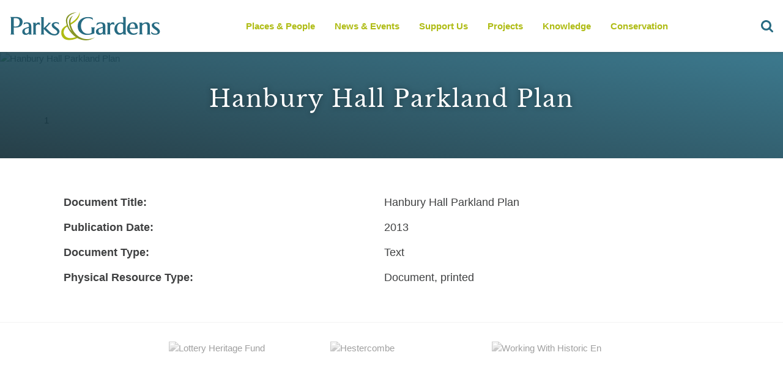

--- FILE ---
content_type: text/html; charset=utf-8
request_url: https://www.parksandgardens.org/reference/hanbury-hall-parkland-plan
body_size: 23423
content:



<!DOCTYPE html><html
lang="en"  data-browser-name="mozilla" data-browser-version="0" data-device="robot"><head><meta
name="author" content="Parks and Gardens (en)"><meta
name="language" content="en"><meta
charset="utf-8" /><link
rel="home" href="https://www.parksandgardens.org/" /><meta
name="viewport" content="width=device-width, initial-scale=1, minimum-scale=1, maximum-scale=1, height=device-height"><meta
name="theme-color" content="#AFBC15"><meta
name="mobile-web-app-capable" content="yes"><link
rel="shortcut icon" href="/assets/images/favicons/favicon.ico" type="image/x-icon" /><link
rel="icon" href="/assets/images/favicons/favicon-16.png" sizes="16x16" type="image/png"><link
rel="icon" href="/assets/images/favicons/favicon-32.png" sizes="32x32" type="image/png"><link
rel="icon" href="/assets/images/favicons/favicon-48.png" sizes="48x48" type="image/png"><link
rel="icon" href="/assets/images/favicons/favicon-64.png" sizes="64x64" type="image/png"><link
rel="preload" href="/assets/fonts/LibreBaskerville-Bold.woff" as="font" crossorigin="anonymous"><link
rel="preload" href="/assets/fonts/LibreBaskerville-Regular.woff" as="font" crossorigin="anonymous"><link
rel="preconnect" href="https://ajax.googleapis.com"><link
rel="dns-prefetch" href="https://pags.b-cdn.net/"><link
rel="stylesheet" href="/assets/css/all.css"/><title>Hanbury Hall Parkland Plan - Parks &amp; Gardens</title>
<script>dl = [];
(function(w,d,s,l,i){w[l]=w[l]||[];w[l].push({'gtm.start':
new Date().getTime(),event:'gtm.js'});var f=d.getElementsByTagName(s)[0],
j=d.createElement(s),dl=l!='dataLayer'?'&l='+l:'';j.async=true;j.src=
'https://www.googletagmanager.com/gtm.js?id='+i+dl;f.parentNode.insertBefore(j,f);
})(window,document,'script','dl','GTM-TWWPWQ8');
</script><meta name="generator" content="SEOmatic">
<meta name="description" content="References and information about Hanbury Hall Parkland Plan">
<meta name="referrer" content="no-referrer-when-downgrade">
<meta name="robots" content="all">
<meta content="en" property="og:locale">
<meta content="Parks &amp; Gardens" property="og:site_name">
<meta content="website" property="og:type">
<meta content="https://www.parksandgardens.org/reference/hanbury-hall-parkland-plan" property="og:url">
<meta content="Hanbury Hall Parkland Plan" property="og:title">
<meta content="References and information about Hanbury Hall Parkland Plan" property="og:description">
<meta content="https://www.instagram.com/parksgardensuk/" property="og:see_also">
<meta content="https://www.facebook.com/ParksGardensUK/" property="og:see_also">
<meta content="https://twitter.com/ParksGardensUK" property="og:see_also">
<meta name="twitter:card" content="summary_large_image">
<meta name="twitter:creator" content="@">
<meta name="twitter:title" content="Hanbury Hall Parkland Plan">
<meta name="twitter:description" content="References and information about Hanbury Hall Parkland Plan">
<meta name="google-site-verification" content="3BsxZVCiNOVqkmCvpqPL9z0YscvvvcS_eNYM2A8qNuE">
<link href="https://www.parksandgardens.org/reference/hanbury-hall-parkland-plan" rel="canonical">
<link href="https://www.parksandgardens.org/" rel="home">
<link type="text/plain" href="https://www.parksandgardens.org/humans.txt" rel="author">
<script src="//cdnjs.cloudflare.com/ajax/libs/jquery/3.3.1/jquery.min.js"></script>
<script>window.customPropertiesSupport = window.CSS && window.CSS.supports && window.CSS.supports('--a', 0);

    window.ES6Support = function(){try{return new Function("(a = 0) => a"),!0}catch(n){return!1}}();

    window.ES5Support = true;

    if ( !ES6Support && !ES5Support ) {
    window.location.replace("/javascript");
  };</script></head><body
id="hanbury-hall-parkland-plan" class="reference entry id-78790 channel production-environment" data-segment="reference"><noscript><iframe src="https://www.googletagmanager.com/ns.html?id=GTM-TWWPWQ8"
height="0" width="0" style="display:none;visibility:hidden"></iframe></noscript>

<site-wrapper>
<navigation-bar>
<a
class="logo" href="/">
<svg
xmlns="http://www.w3.org/2000/svg" version="1.1" class="logo" viewBox="0 0 279.9 52.5">
<path
fill="#276B82" d="M38.7,38.2V27c0-2.9-0.9-4.9-2.7-6.1c-1.3-0.9-3.2-1.3-5.7-1.3c-0.9,0-2,0.2-3.3,0.4  c-0.5,0.1-1.2,0.3-1.9,0.5c-0.1,1-0.2,2.2-0.6,3.4c2-1.5,3.9-2.2,5.7-2.2c1.6,0,2.7,0.5,3.4,1.5c0.5,0.8,0.7,1.9,0.7,3.5v1.1  l-6.6,2.2c-3.7,1.3-5.6,3.5-5.6,6.6c0,1.9,0.6,3.4,1.8,4.4c1.2,1.1,2.7,1.6,4.6,1.6c2.1,0,4-0.9,5.8-2.7v2.1h5.6  c-0.5-0.5-0.9-1-1-1.5C38.7,39.9,38.7,39.2,38.7,38.2z M34.1,37.5C32.6,39.1,31.2,40,30,40c-1,0-1.9-0.5-2.5-1.4  c-0.6-0.9-1-1.9-1-3.1c0-2,0.9-3.3,2.6-4l5-1.8V37.5z M22.8,18.9c0-2.6-1.3-5.8-3.7-7.2c-2.1-1.2-4.6-1.9-7.6-1.9H0V10  c0.9,0.7,1.3,1.6,1.3,2.9V39c0,1.3-0.4,2.3-1.3,2.9h7.8c-0.9-0.7-1.4-1.7-1.4-3V29c0.8,0.1,1.7,0.2,3,0.2c3.6,0,6.7-0.7,9-2.1  c0.4-0.2,0.8-0.5,1.1-0.8c2.1-1.8,3.2-4.5,3.2-7.2C22.8,19,22.8,18.9,22.8,18.9z M15.1,25.6c-1.4,1.1-3.3,1.7-5.6,1.7  c-1.1,0-2.1,0-3.1-0.2V12.2C7.4,12,8.3,12,9.2,12c2.5,0,4.4,0.5,5.9,1.4c1.5,1.1,2.3,3.7,2.3,5.9C17.3,21.5,16.6,24.3,15.1,25.6z   M87.7,41.6c-5,3.9-13.7,1.8-19.1-3c-0.1-0.1-0.1-0.1-0.2-0.2c-0.1-0.2-0.3-0.3-0.5-0.5c-0.1-0.1-0.2-0.2-0.3-0.3l-6-5.9v-0.1v0.1  V39c0,1.2,0.4,2.2,1.2,3h-7c0.5-0.4,0.8-0.8,1-1.1c0.3-0.5,0.4-1.1,0.4-1.9V13c0-1.4-0.5-2.4-1.5-3h5.8v20.6l7.9-8.1  c0.8-0.8,0.9-1.5,0.4-2h5.3c-0.9,0.7-1.6,1.4-2.2,2l-7.1,7.4l5.3,5.3l3.3,3.1c1.8,1.5,4.1,2.8,7.8,2.8c2.5,0,4.3-1.9,4.4-3.8  c0-1.2-0.6-1.8-1.1-2.4c-0.8-1-2.1-2-4-3.2c-3.5-2.1-5.2-4.5-5.2-7c0-1.7,0.8-3.1,2.4-4.1c1.5-0.9,3.4-1.4,5.7-1.4  c1.6,0.1,3.3,0.4,5.1,1.1l0.2,3.6c-1.1-1.8-3-2.6-5.2-2.6c-1.1,0-2,0.2-2.7,0.6c-0.9,0.4-1.3,1.2-1.3,2.2c0,1.1,1.8,2.8,5,5.1  c3.4,2.2,5.1,4.4,5.1,6.8C90.6,35.9,90.9,38.9,87.7,41.6z M54.3,20.2l0.6,4.7c-1.1-1-2.3-1.5-3.7-1.5c-0.9,0-1.8,0.2-2.5,0.9  c-0.8,0.5-1.4,1.2-1.7,2.1v12.3c0,0.9,0.1,1.5,0.2,1.9c0.2,0.5,0.5,1,1,1.4h-7c0.9-0.6,1.4-1.7,1.4-3.3v-15c0-1.6-0.5-2.7-1.5-3.3  h5.8v3.3c1.4-2.7,3.2-4,5.4-4C53,19.8,53.7,19.9,54.3,20.2z"></path>
<path
fill="#276B82" d="M177.6,20.1c1,0.5,1.5,1.6,1.5,3.2v15.1c0,0.9-0.1,1.5-0.3,2s-0.6,0.9-1.1,1.3h7.4c-0.5-0.4-0.9-0.9-1.1-1.4  c-0.1-0.4-0.2-1.1-0.2-1.9V26.1c0.3-0.9,0.9-1.6,1.7-2.1c0.8-0.6,1.7-0.9,2.7-0.9c1.4,0,2.7,0.5,3.8,1.5l-0.7-4.8  c-0.6-0.3-1.3-0.4-2-0.4c-1.2,0-2.4,0.4-3.4,1.2c-0.9,0.7-1.6,1.6-2.2,2.7V20L177.6,20.1 M166.2,19.5c-0.9,0-2.1,0.1-3.4,0.4  c-1.3,0.3-2.3,0.5-2.9,0.8c-0.4,0.8-0.8,2.4-1.2,4.9c2.4-2.6,4.9-4,7.5-4c1.7,0,2.8,0.5,3.5,1.5c0.5,0.7,0.8,1.9,0.8,3.4v1.2  l-6.9,2.2c-3.9,1.3-5.8,3.5-5.8,6.5c0,1.9,0.6,3.4,1.9,4.5c1.2,1,2.8,1.5,4.8,1.5c2.2,0,4.2-0.9,6.1-2.7v2.1h5.9  c-0.6-0.5-0.9-1-1.1-1.5c-0.2-0.5-0.2-1.2-0.2-2.2V26.9c0-2.9-0.9-4.9-2.8-6.1C170.9,19.9,168.9,19.5,166.2,19.5 M170.4,29.5v7.8  c-1.5,1.6-3,2.5-4.3,2.5c-1.1,0-2-0.5-2.7-1.4c-0.6-0.9-1-1.9-1-3.1c0-2,0.9-3.3,2.8-3.9L170.4,29.5 M151.6,11.4  c-2.3-1-5.1-1.5-8.4-1.5c-5.6,0-10.1,1.5-13.6,4.5c-3.6,3.1-5.4,7.2-5.4,12.4c0,4.8,1.6,8.6,4.9,11.5c3.2,2.9,7.4,4.3,12.5,4.3  c2.2,0,4.5-0.3,6.8-0.8c1.4-0.3,3.6-1,6.6-1.9v-8.4c0-0.7,0.2-1.4,0.5-1.9c0.3-0.4,0.6-0.7,0.9-0.9h-8.1c1,0.6,1.5,1.5,1.5,2.5v7.5  c-0.8,0.6-1.8,1.1-3.2,1.4c-1.2,0.3-2.4,0.4-3.6,0.4c-4.2,0-7.4-1.6-9.8-4.8c-2-2.7-3-5.9-3-9.7s1.1-7,3.3-9.7  c2.4-3,5.7-4.4,9.8-4.4c2,0,3.9,0.4,5.6,1.1c1.7,0.7,2.9,1.6,3.5,2.6L151.6,11.4 M274.2,20.5c-1.9-0.7-3.7-1-5.2-1  c-2.4,0-4.3,0.5-5.9,1.4c-1.7,1-2.5,2.3-2.5,4.1c0,2.5,1.8,4.8,5.4,7.1c3.6,2.2,5.4,4,5.4,5.2c0,2-1.4,3-4,3c-3.1,0-5.7-1.2-7.9-3.5  V37c0,1,0,1.7,0.1,2c0.1,0.8,0.4,1.4,0.9,1.7c1.4,1.1,3.6,1.6,6.8,1.6c2.3,0,4.2-0.5,5.8-1.4c1.7-1.1,2.5-2.7,2.5-4.8  c0-2.3-1.8-4.6-5.3-6.8c-3.6-2.2-5.4-3.9-5.4-5c0-1,0.4-1.8,1.4-2.2c0.7-0.4,1.7-0.6,2.8-0.6c2.2,0,4,0.8,5.4,2.4L274.2,20.5   M233.2,23c-1.5-2.4-3.9-3.5-7.1-3.5c-3.4,0-6.1,1.2-8.2,3.7c-1.9,2.3-2.9,5-2.9,8.2s1,5.8,3.1,7.9c2.1,2.1,4.8,3.1,8.1,3.1  c2.7,0,4.9-0.4,6.6-1.3c0.9-0.9,1.5-2.1,1.9-3.6c-2.4,1.6-4.8,2.4-7.2,2.4c-2.2,0-4-0.9-5.4-2.8c-1.3-1.6-2-3.5-2-5.6l15-0.1v-0.6  C235.1,27.5,234.4,24.9,233.2,23 M220.9,24.8c1-2.2,2.4-3.2,4.3-3.2c1.8,0,3.1,1,3.9,2.9c0.6,1.4,0.9,3,0.9,5  c-2.3,0.2-5.7,0.2-10.2,0.2C220.1,27.9,220.4,26.2,220.9,24.8 M236.8,20.1c1,0.6,1.5,1.6,1.5,3v15.4c0,1.5-0.5,2.6-1.5,3.2h7.5  c-0.5-0.5-0.8-0.9-1-1.1c-0.3-0.5-0.4-1.3-0.4-2.3V25.6c0.7-0.9,1.4-1.6,2.4-2.3c1.2-0.9,2.3-1.3,3.4-1.3c2.6,0,3.9,1.7,3.9,5.2  v11.5c0,0.9-0.2,1.6-0.5,2.1c-0.1,0.1-0.4,0.5-1,1h7.5c-0.5-0.4-0.8-0.7-1-1.1c-0.3-0.5-0.4-1.2-0.4-2.2V27.1c0-2.6-0.4-4.5-1.3-5.6  c-1-1.4-2.9-2-5.5-2c-2.4,0-4.9,1.1-7.4,3.2v-2.6H236.8 M212.6,9.8h-6.1c1,0.5,1.5,1.7,1.5,3.4v7.3c-1.2-0.5-2.7-0.7-4.5-0.7  c-3.4,0-6.2,1.2-8.5,3.8c-2.2,2.4-3.2,5.3-3.2,8.8c0,2.7,0.8,5,2.4,6.8c1.7,2.1,4,3.1,6.8,3.1c1.5,0,3-0.3,4.3-1  c1.1-0.5,2.1-1.2,2.8-2v2.5h6c-0.5-0.5-0.8-0.8-1-1.2c-0.3-0.5-0.4-1.1-0.4-1.8v-29 M205.9,22.4c0.8,0.4,1.5,0.8,2,1.4v12.6  c-0.5,0.8-1.2,1.5-2.2,2c-1,0.6-2,0.9-2.9,0.9c-2.1,0-3.6-0.9-4.8-2.8c-0.9-1.5-1.3-3.2-1.3-5.3c0-2.6,0.5-4.7,1.4-6.4  c1.2-2.1,2.9-3.1,5.1-3.1C204.1,21.9,205.1,22.1,205.9,22.4z"></path>
<path
fill="#AFBC13" d="M105.8,24.1l-0.8,0.5c-3.4,1.5-6.1,3.4-8.1,5.6c-1,1.1-1.8,2.3-2.3,3.7c-1.6,5.5,0,9.4,0,9.4  c2.2,6.1,7.2,9,15.1,8.6c4.6,0,9.7-1.4,15.1-4.2l1.1-0.5h-0.1l0.1-0.1c-0.9-0.4-1.8-0.9-2.8-1.5l-0.1,0.1h0.1  c-4.7,1.8-8.8,2.8-12.4,2.8c-5.4,0-9.2-2.1-11.3-6.4l-0.1-0.3c-0.4-0.9-0.7-1.9-0.9-3.1l-0.1-1.2c0-1.8,0.5-3.6,1.5-5.3  c1.4-2.5,3.7-4.4,6.9-5.7l0,0C106.4,25.7,106.2,25,105.8,24.1 M127.6,0c0.1,2-0.7,4.5-2.2,7.4c-3.1,5.7-8.6,10.7-16.7,14.9l0.6,2.5  c3.5-1.5,6.9-3.6,10.2-6.4C126.1,12.8,128.8,6.6,127.6,0z"></path>
<path
fill="#869626" d="M122.7,1.3c-1.8,0-3.6,0.2-5.6,0.6c-3.8,0.8-6.9,2.2-9.4,4.2c-2.1,1.6-3.6,3.6-4.4,5.9v0.2v-0.1  c-0.7,2-0.9,4.2-0.6,6.8c0.3,2.7,1.1,5.5,2.3,8.5l1.1,2.4c1.9,3.9,4.4,7.4,7.4,10.6c3.2,3.5,6.8,6.3,10.7,8.3l0.1,0.1h0.1  c1.1,0.5,2,1,2.8,1.3c2.6,1.1,5.3,1.8,8.1,2.1c4.1,0.7,8.4,0.3,12.9-1.2c2.7-0.9,5.2-2.2,7.4-3.7l0.4-0.2l-0.2,0.1l0.3-0.2  c-1.8,0.8-3.9,1.6-6.5,2.3c-7,1.8-13.6,1.2-19.7-1.6l-2.8-1.5c-1.3-0.8-2.5-1.6-3.6-2.5l-1.2-1.1c-3-2.9-5.4-5.9-7-8.8  c-1-1.7-2-4.1-3.1-7.2c-0.2-0.5-0.4-1.3-0.7-2.3c-1.2-4.8-0.8-9.1,1.2-12.9c0.6-1.2,1.3-2.3,2.2-3.2c0.4-0.5,0.8-0.8,1.1-1  c-6.5,3-9,8.6-7.4,17c0.8,4.2,2.3,8,4.5,11.6c-4-4-6.5-8.7-7.6-14.1c-0.3-1.7-0.5-3.3-0.5-4.9l0.1-1.9c0-0.5,0.1-1.1,0.4-1.9  c0.6-1.6,1.5-3.1,2.8-4.6c1.9-2.1,4.7-3.8,8.2-5.1C118.8,2.2,120.8,1.6,122.7,1.3z"></path>
</svg>
</a><nav
class="nav"><ol
id="header-nav"><li
data-section="places-people">
<a
href="/places" data-trigger="clearsearch">Places & People</a><ul
data-limit="4"><li>
<a
href="/map" data-trigger="clearsearch"><h4>Parks &amp; Gardens</h4>
<span>A map based searching tool all our locations</span><nav-image
image data-desktop="https://pags.b-cdn.net/assets/images//places.jpg?token=952b5efc-3cc6-48c3-b7b2-c52ee2a76609&amp;width=160&amp;height=80" data-title="places.jpg" data-contrib="unknown" data-desc="" style="" >
<img
src="https://pags.b-cdn.net/assets/images//places.jpg?token=952b5efc-3cc6-48c3-b7b2-c52ee2a76609&amp;width=160&amp;height=80" alt="places.jpg" style="" ></nav-image>
</a></li><li>
<a
href="/people" data-trigger="clearsearch"><h4>People &amp; Organisations</h4>
<span>A catalogue of all involved.</span><nav-image
image data-desktop="https://pags.b-cdn.net/assets/images//people.jpg?token=952b5efc-3cc6-48c3-b7b2-c52ee2a76609&amp;width=160&amp;height=80" data-title="people.jpg" data-contrib="unknown" data-desc="" style="" >
<img
src="https://pags.b-cdn.net/assets/images//people.jpg?token=952b5efc-3cc6-48c3-b7b2-c52ee2a76609&amp;width=160&amp;height=80" alt="people.jpg" style="" ></nav-image>
</a></li><li>
<a
href="/places" data-trigger="clearsearch"><h4>Places Index</h4>
<span>A refined list of all our locations</span><nav-image
image data-desktop="https://pags.b-cdn.net/assets/images//useful.jpg?token=952b5efc-3cc6-48c3-b7b2-c52ee2a76609&amp;width=160&amp;height=80" data-title="useful.jpg" data-contrib="unknown" data-desc="" style="" >
<img
src="https://pags.b-cdn.net/assets/images//useful.jpg?token=952b5efc-3cc6-48c3-b7b2-c52ee2a76609&amp;width=160&amp;height=80" alt="useful.jpg" style="" ></nav-image>
</a></li><li>
<a
href="/counties" data-trigger="clearsearch"><h4>Counties</h4>
<span>Parks and gardens in your county</span><nav-image
image data-desktop="https://pags.b-cdn.net/assets/images//sundial.jpg?token=952b5efc-3cc6-48c3-b7b2-c52ee2a76609&amp;width=160&amp;height=80" data-title="sundial.jpg" data-contrib="unknown" data-desc="" style="" >
<img
src="https://pags.b-cdn.net/assets/images//sundial.jpg?token=952b5efc-3cc6-48c3-b7b2-c52ee2a76609&amp;width=160&amp;height=80" alt="sundial.jpg" style="" ></nav-image>
</a></li></ul></li><li
data-section="news-events">
<a
href="/news-events">News & Events</a></li><li
data-section="get-involved">
<a
href="https://www.parksandgardens.org/get-involved/support-us">Support Us</a><ul
data-limit="4"><li>
<a
href="/get-involved/volunteering"><h4>Volunteering</h4>
<span></span><nav-image
image data-desktop="https://pags.b-cdn.net/assets/uploads/places/_160x80_crop_center-center_90_none/Child-planting-seeds.jpg?token=952b5efc-3cc6-48c3-b7b2-c52ee2a76609&amp;width=160&amp;height=80" data-title="Child planting seeds" data-contrib="Fiona Baker" data-desc="" style="background-position:50% 50%;" >
<img
src="https://pags.b-cdn.net/assets/uploads/places/_160x80_crop_center-center_90_none/Child-planting-seeds.jpg?token=952b5efc-3cc6-48c3-b7b2-c52ee2a76609&amp;width=160&amp;height=80" alt="Child planting seeds" style="object-position:50% 50%;" ></nav-image>
</a></li><li>
<a
href="/get-involved/research-recording-practice"><h4>An Overview of Research and Recording Practice</h4>
<span></span><nav-image
image data-desktop="https://pags.b-cdn.net/assets/uploads/newsEvents/_160x80_crop_center-center_90_none/Books-and-laptop.jpg?token=952b5efc-3cc6-48c3-b7b2-c52ee2a76609&amp;width=160&amp;height=80" data-title="Books and laptop" data-contrib="Fiona Baker" data-desc="" style="background-position:50% 50%;" >
<img
src="https://pags.b-cdn.net/assets/uploads/newsEvents/_160x80_crop_center-center_90_none/Books-and-laptop.jpg?token=952b5efc-3cc6-48c3-b7b2-c52ee2a76609&amp;width=160&amp;height=80" alt="Books and laptop" style="object-position:50% 50%;" ></nav-image>
</a></li></ul></li><li
data-section="projects">
<a
href="/projects">Projects</a><ul
data-limit="3"><li>
<a
href="/projects/gardening-in-wartime"><h4>Gardening in Wartime</h4>
<span></span><nav-image
image data-desktop="https://pags.b-cdn.net/assets/uploads/logos/_160x80_crop_center-center_90_none/pgds_20140918-194653_570px-the_garde.jpg?token=952b5efc-3cc6-48c3-b7b2-c52ee2a76609&amp;width=160&amp;height=80" data-title="Pgds 20140918 194653 570Px The Garde" data-contrib="unknown" data-desc="" style="background-position:50% 50%;" >
<img
src="https://pags.b-cdn.net/assets/uploads/logos/_160x80_crop_center-center_90_none/pgds_20140918-194653_570px-the_garde.jpg?token=952b5efc-3cc6-48c3-b7b2-c52ee2a76609&amp;width=160&amp;height=80" alt="Pgds 20140918 194653 570Px The Garde" style="object-position:50% 50%;" ></nav-image>
</a></li><li>
<a
href="/projects/celebrating-300-years-of-lancelot-capability-browns-landscape-designs-1716-1783"><h4>Celebrating 300 years of Lancelot &#039;Capability&#039; Brown&#039;s landscape designs (1716-1783)</h4>
<span></span><nav-image
image data-desktop="https://pags.b-cdn.net/assets/uploads/places/_160x80_crop_center-center_90_none/pgds_20140722-144037_800px-blenheim.jpg?token=952b5efc-3cc6-48c3-b7b2-c52ee2a76609&amp;width=160&amp;height=80" data-title="Pgds 20140722 144037 800Px Blenheim" data-contrib="Bjoern Eisbaer" data-desc="Blenheim Palace" style="background-position:50% 50%;" >
<img
src="https://pags.b-cdn.net/assets/uploads/places/_160x80_crop_center-center_90_none/pgds_20140722-144037_800px-blenheim.jpg?token=952b5efc-3cc6-48c3-b7b2-c52ee2a76609&amp;width=160&amp;height=80" alt="Pgds 20140722 144037 800Px Blenheim" style="object-position:50% 50%;" ></nav-image>
</a></li><li>
<a
href="/projects/second-hand-book-shops"><h4>Literary Treasures: Mapping Second-Hand Bookshops in the UK&#039;s Parks, Gardens, and Heritage Sites</h4>
<span></span><nav-image
image data-desktop="https://pags.b-cdn.net/assets/uploads/newsEvents/_160x80_crop_center-center_90_none/Watercolour-pile-of-books-blackandwhite.jpg?token=952b5efc-3cc6-48c3-b7b2-c52ee2a76609&amp;width=160&amp;height=80" data-title="Watercolour pile of books blackandwhite" data-contrib="unknown" data-desc="" style="background-position:50% 50%;" >
<img
src="https://pags.b-cdn.net/assets/uploads/newsEvents/_160x80_crop_center-center_90_none/Watercolour-pile-of-books-blackandwhite.jpg?token=952b5efc-3cc6-48c3-b7b2-c52ee2a76609&amp;width=160&amp;height=80" alt="Watercolour pile of books blackandwhite" style="object-position:50% 50%;" ></nav-image>
</a></li></ul></li><li
data-section="knowledge">
<a
href="/knowledge">Knowledge</a><ul
data-limit="8"><li>
<a
href="/knowledge/historical-profiles"><h4>Historical Profiles</h4>
<span></span><nav-image
image data-desktop="https://pags.b-cdn.net/assets/uploads/places/_160x80_crop_center-center_90_none/fatherthamescoade.jpg?token=952b5efc-3cc6-48c3-b7b2-c52ee2a76609&amp;width=160&amp;height=80" data-title="Fatherthamescoade" data-contrib="unknown" data-desc="" style="background-position:50% 50%;" >
<img
src="https://pags.b-cdn.net/assets/uploads/places/_160x80_crop_center-center_90_none/fatherthamescoade.jpg?token=952b5efc-3cc6-48c3-b7b2-c52ee2a76609&amp;width=160&amp;height=80" alt="Fatherthamescoade" style="object-position:50% 50%;" ></nav-image>
</a></li><li>
<a
href="/knowledge/contemporary-profiles"><h4>Contemporary Profiles</h4>
<span></span><nav-image
image data-desktop="https://pags.b-cdn.net/assets/uploads/places/_160x80_crop_center-center_90_none/pgds_20140901-203634_harewood_house_-_geograph.org.uk_-_252613.jpg?token=952b5efc-3cc6-48c3-b7b2-c52ee2a76609&amp;width=160&amp;height=80" data-title="Pgds 20140901 203634 Harewood House   Geograph Org Uk   252613" data-contrib="Pam Nash" data-desc="Harewood House, hyacinth beds" style="background-position:50% 50%;" >
<img
src="https://pags.b-cdn.net/assets/uploads/places/_160x80_crop_center-center_90_none/pgds_20140901-203634_harewood_house_-_geograph.org.uk_-_252613.jpg?token=952b5efc-3cc6-48c3-b7b2-c52ee2a76609&amp;width=160&amp;height=80" alt="Pgds 20140901 203634 Harewood House   Geograph Org Uk   252613" style="object-position:50% 50%;" ></nav-image>
</a></li><li>
<a
href="/knowledge/schools"><h4>Schools</h4>
<span></span><nav-image
image data-desktop="https://pags.b-cdn.net/assets/uploads/places/_160x80_crop_center-center_90_none/Children-researching-nature.jpg?token=952b5efc-3cc6-48c3-b7b2-c52ee2a76609&amp;width=160&amp;height=80" data-title="Children researching nature" data-contrib="Fiona Baker - from Shuttershock" data-desc="<p>Five children and two adults exploring nature. One girl is looking at hedgerows with a magnifying glass and one girl is taking notes.</p>" style="background-position:50% 50%;" >
<img
src="https://pags.b-cdn.net/assets/uploads/places/_160x80_crop_center-center_90_none/Children-researching-nature.jpg?token=952b5efc-3cc6-48c3-b7b2-c52ee2a76609&amp;width=160&amp;height=80" alt="Children researching nature" style="object-position:50% 50%;" ></nav-image>
</a></li><li>
<a
href="/knowledge/garden-history"><h4>Garden History</h4>
<span></span><nav-image
image data-desktop="https://pags.b-cdn.net/assets/uploads/places/_160x80_crop_center-center_90_none/pgds_20140930-151728_wilton_house_east_front_2_-_geograph.org.uk_-_831871.jpg?token=952b5efc-3cc6-48c3-b7b2-c52ee2a76609&amp;width=160&amp;height=80" data-title="Pgds 20140930 151728 Wilton House East Front 2   Geograph Org Uk   831871" data-contrib="Mike Searle" data-desc="Wilton House, the east facade" style="background-position:50% 50%;" >
<img
src="https://pags.b-cdn.net/assets/uploads/places/_160x80_crop_center-center_90_none/pgds_20140930-151728_wilton_house_east_front_2_-_geograph.org.uk_-_831871.jpg?token=952b5efc-3cc6-48c3-b7b2-c52ee2a76609&amp;width=160&amp;height=80" alt="Pgds 20140930 151728 Wilton House East Front 2   Geograph Org Uk   831871" style="object-position:50% 50%;" ></nav-image>
</a></li><li>
<a
href="/knowledge/glossary"><h4>Glossary</h4>
<span></span><nav-image
image data-desktop="https://pags.b-cdn.net/assets/uploads/places/_160x80_crop_center-center_90_none/Hestercombe-view-lake.jpg?token=952b5efc-3cc6-48c3-b7b2-c52ee2a76609&amp;width=160&amp;height=80" data-title="Hestercombe view lake" data-contrib="unknown" data-desc="" style="background-position:50% 50%;" >
<img
src="https://pags.b-cdn.net/assets/uploads/places/_160x80_crop_center-center_90_none/Hestercombe-view-lake.jpg?token=952b5efc-3cc6-48c3-b7b2-c52ee2a76609&amp;width=160&amp;height=80" alt="Hestercombe view lake" style="object-position:50% 50%;" ></nav-image>
</a></li><li>
<a
href="/knowledge/resources"><h4>Resources</h4>
<span></span><nav-image
image data-desktop="https://pags.b-cdn.net/assets/uploads/newsEvents/_160x80_crop_center-center_90_none/Books-and-laptop.jpg?token=952b5efc-3cc6-48c3-b7b2-c52ee2a76609&amp;width=160&amp;height=80" data-title="Books and laptop" data-contrib="Fiona Baker" data-desc="" style="background-position:50% 50%;" >
<img
src="https://pags.b-cdn.net/assets/uploads/newsEvents/_160x80_crop_center-center_90_none/Books-and-laptop.jpg?token=952b5efc-3cc6-48c3-b7b2-c52ee2a76609&amp;width=160&amp;height=80" alt="Books and laptop" style="object-position:50% 50%;" ></nav-image>
</a></li><li>
<a
href="/knowledge/site-research-recording-form"><h4>Site Research Recording Form</h4>
<span></span><nav-image
image data-desktop="https://pags.b-cdn.net/assets/uploads/places/_160x80_crop_center-center_90_none/Hestercombe-gardens.jpg?token=952b5efc-3cc6-48c3-b7b2-c52ee2a76609&amp;width=160&amp;height=80" data-title="Hestercombe gardens" data-contrib="unknown" data-desc="" style="background-position:50% 50%;" >
<img
src="https://pags.b-cdn.net/assets/uploads/places/_160x80_crop_center-center_90_none/Hestercombe-gardens.jpg?token=952b5efc-3cc6-48c3-b7b2-c52ee2a76609&amp;width=160&amp;height=80" alt="Hestercombe gardens" style="object-position:50% 50%;" ></nav-image>
</a></li><li>
<a
href="/knowledge/useful-links"><h4>Useful Links</h4><nav-image
image data-desktop="https://pags.b-cdn.net/assets/images/useful.jpg?token=952b5efc-3cc6-48c3-b7b2-c52ee2a76609&amp;width=160&amp;height=80" data-title="Chapelwood Manor" data-contrib="unknown" data-desc="" style="" >
<img
src="https://pags.b-cdn.net/assets/images/useful.jpg?token=952b5efc-3cc6-48c3-b7b2-c52ee2a76609&amp;width=160&amp;height=80" alt="Chapelwood Manor" style="" ></nav-image>
</a></li></ul></li><li
data-section="conservation">
<a
href="/conservation">Conservation</a><ul
data-limit="4"><li>
<a
href="/conservation/conservation-management-plans"><h4>Conservation Management Plans</h4>
<span></span><nav-image
image data-desktop="https://pags.b-cdn.net/assets/uploads/newsEvents/_160x80_crop_center-center_90_none/conservation-management-plans-_-hestercombe-_-parksandgardens_-IMG_8748.jpg?token=952b5efc-3cc6-48c3-b7b2-c52ee2a76609&amp;width=160&amp;height=80" data-title="Conservation Management Plans   Hestercombe   Parksandgardens  Img 8748" data-contrib="unknown" data-desc="" style="background-position:50% 50%;" >
<img
src="https://pags.b-cdn.net/assets/uploads/newsEvents/_160x80_crop_center-center_90_none/conservation-management-plans-_-hestercombe-_-parksandgardens_-IMG_8748.jpg?token=952b5efc-3cc6-48c3-b7b2-c52ee2a76609&amp;width=160&amp;height=80" alt="Conservation Management Plans   Hestercombe   Parksandgardens  Img 8748" style="object-position:50% 50%;" ></nav-image>
</a></li><li>
<a
href="/conservation/protecting-landscapes"><h4>Protecting Landscapes</h4>
<span></span><nav-image
image data-desktop="https://pags.b-cdn.net/assets/uploads/places/_160x80_crop_center-center_90_none/eng.jpg?token=952b5efc-3cc6-48c3-b7b2-c52ee2a76609&amp;width=160&amp;height=80" data-title="Eng" data-contrib="unknown" data-desc="" style="background-position:50% 50%;" >
<img
src="https://pags.b-cdn.net/assets/uploads/places/_160x80_crop_center-center_90_none/eng.jpg?token=952b5efc-3cc6-48c3-b7b2-c52ee2a76609&amp;width=160&amp;height=80" alt="Eng" style="object-position:50% 50%;" ></nav-image>
</a></li><li>
<a
href="/conservation/conservation-in-practice"><h4>Conservation in Practice</h4>
<span></span><nav-image
image data-desktop="https://pags.b-cdn.net/assets/uploads/places/_160x80_crop_center-center_90_none/hestercombe_bs_250.jpg?token=952b5efc-3cc6-48c3-b7b2-c52ee2a76609&amp;width=160&amp;height=80" data-title="Hestercombe Bs 250" data-contrib="unknown" data-desc="" style="background-position:50% 50%;" >
<img
src="https://pags.b-cdn.net/assets/uploads/places/_160x80_crop_center-center_90_none/hestercombe_bs_250.jpg?token=952b5efc-3cc6-48c3-b7b2-c52ee2a76609&amp;width=160&amp;height=80" alt="Hestercombe Bs 250" style="object-position:50% 50%;" ></nav-image>
</a></li><li>
<a
href="/conservation/historic-landscape-project"><h4>The Historic Landscape Project: Conservation Through Partnership</h4>
<span></span><nav-image
image data-desktop="https://pags.b-cdn.net/assets/uploads/places/_160x80_crop_center-center_90_none/HLP_Landing_Page_pic_for_PGUK.jpg?token=952b5efc-3cc6-48c3-b7b2-c52ee2a76609&amp;width=160&amp;height=80" data-title="Hlp Landing Page Pic For Pguk" data-contrib="unknown" data-desc="" style="background-position:50% 50%;" >
<img
src="https://pags.b-cdn.net/assets/uploads/places/_160x80_crop_center-center_90_none/HLP_Landing_Page_pic_for_PGUK.jpg?token=952b5efc-3cc6-48c3-b7b2-c52ee2a76609&amp;width=160&amp;height=80" alt="Hlp Landing Page Pic For Pguk" style="object-position:50% 50%;" ></nav-image>
</a></li></ul></li></ol></nav><button
class="menu">
<svg
viewbox="0 0 50 50">
<line
x1="0" y1="0" x2="50" y2="0" />
<line
x1="0" y1="25" x2="50" y2="25" />
<line
x1="0" y1="50" x2="50" y2="50" />
</svg>
</button>
<button
class="search"><svg
class="icon-search" role="img" data-icon="search"><use
xlink:href="#icon-search"></use></svg></button><div
id="searchfield"><p><p>Search for the name, locality, period or a feature of a locality. You'll then be taken to a map showing results.</p></p><div
class="JS_searchfield"></div></div>
</navigation-bar><header
class="stylised"><figure
image data-desktop="https://pags.b-cdn.net/assets/images/default-featured.jpg?token=952b5efc-3cc6-48c3-b7b2-c52ee2a76609&amp;width=1200&amp;height=500" data-mobile="https://pags.b-cdn.net/assets/images/default-featured-mobile.jpg?token=952b5efc-3cc6-48c3-b7b2-c52ee2a76609&amp;width=480&amp;height=640" data-title="Hanbury Hall Parkland Plan" data-contrib="unknown" data-desc="" style="" > <img
sizes="(max-width: 1920px) 100vw, 1920px" srcset="https://pags.b-cdn.net/assets/images/default-featured.jpg?token=952b5efc-3cc6-48c3-b7b2-c52ee2a76609&amp;width=1200&amp;height=500 1100w, https://pags.b-cdn.net/assets/images/default-featured-mobile.jpg?token=952b5efc-3cc6-48c3-b7b2-c52ee2a76609&amp;width=480&amp;height=640 550w" src="https://pags.b-cdn.net/assets/images/default-featured.jpg?token=952b5efc-3cc6-48c3-b7b2-c52ee2a76609&amp;width=1200&amp;height=500" alt="Hanbury Hall Parkland Plan" style=""  width=1200 height=500></figure><h1>Hanbury Hall Parkland Plan</h1>
1</header><main><section
id="reference"><table><tr><td>Document Title:</td><td>Hanbury Hall Parkland Plan</td></tr><tr><td>Publication Date:</td><td>2013</td></tr><tr><td>Document Type:</td><td>Text</td></tr><tr><td>Physical Resource Type:</td><td>Document, printed</td></tr></table></section><style>#reference{padding:0 32px}#reference table{width:100%}#reference table td:first-of-type{font-weight:700}#reference table td{font-size:18px;padding:8px 0}</style></main><footer>
<charities-bar><figure
image data-desktop="https://pags.b-cdn.net/assets/uploads/logos/_200xAUTO_fit_center-center_none/lottery_heritage_fund.jpg?token=952b5efc-3cc6-48c3-b7b2-c52ee2a76609&amp;width=200&amp;height=500" data-title="Lottery Heritage Fund" data-contrib="unknown" data-desc="" style="background-position:50% 50%;" >
<img
src="https://pags.b-cdn.net/assets/uploads/logos/_200xAUTO_fit_center-center_none/lottery_heritage_fund.jpg?token=952b5efc-3cc6-48c3-b7b2-c52ee2a76609&amp;width=200&amp;height=500" alt="Lottery Heritage Fund" style="object-position:50% 50%;" ></figure><figure
image data-desktop="https://pags.b-cdn.net/assets/uploads/logos/_200xAUTO_fit_center-center_none/hestercombe.jpg?token=952b5efc-3cc6-48c3-b7b2-c52ee2a76609&amp;width=200&amp;height=500" data-title="Hestercombe" data-contrib="unknown" data-desc="" style="background-position:50% 50%;" >
<img
src="https://pags.b-cdn.net/assets/uploads/logos/_200xAUTO_fit_center-center_none/hestercombe.jpg?token=952b5efc-3cc6-48c3-b7b2-c52ee2a76609&amp;width=200&amp;height=500" alt="Hestercombe" style="object-position:50% 50%;" ></figure><figure
image data-desktop="https://pags.b-cdn.net/assets/uploads/logos/_200xAUTO_fit_center-center_none/working_with_historic_en.jpg?token=952b5efc-3cc6-48c3-b7b2-c52ee2a76609&amp;width=200&amp;height=500" data-title="Working With Historic En" data-contrib="unknown" data-desc="" style="background-position:50% 50%;" >
<img
src="https://pags.b-cdn.net/assets/uploads/logos/_200xAUTO_fit_center-center_none/working_with_historic_en.jpg?token=952b5efc-3cc6-48c3-b7b2-c52ee2a76609&amp;width=200&amp;height=500" alt="Working With Historic En" style="object-position:50% 50%;" ></figure>
</charities-bar><span
id="blitz-inject-1" class=" blitz-inject" data-blitz-id="1" data-blitz-uri="/_dynamic" data-blitz-params="action=blitz/include/dynamic&amp;index=4293319375" data-blitz-property=""></span><div>
<a
class="logo" href="/">
<svg
xmlns="http://www.w3.org/2000/svg" version="1.1" class="logo" viewBox="0 0 279.9 52.5">
<path
fill="#276B82" d="M38.7,38.2V27c0-2.9-0.9-4.9-2.7-6.1c-1.3-0.9-3.2-1.3-5.7-1.3c-0.9,0-2,0.2-3.3,0.4  c-0.5,0.1-1.2,0.3-1.9,0.5c-0.1,1-0.2,2.2-0.6,3.4c2-1.5,3.9-2.2,5.7-2.2c1.6,0,2.7,0.5,3.4,1.5c0.5,0.8,0.7,1.9,0.7,3.5v1.1  l-6.6,2.2c-3.7,1.3-5.6,3.5-5.6,6.6c0,1.9,0.6,3.4,1.8,4.4c1.2,1.1,2.7,1.6,4.6,1.6c2.1,0,4-0.9,5.8-2.7v2.1h5.6  c-0.5-0.5-0.9-1-1-1.5C38.7,39.9,38.7,39.2,38.7,38.2z M34.1,37.5C32.6,39.1,31.2,40,30,40c-1,0-1.9-0.5-2.5-1.4  c-0.6-0.9-1-1.9-1-3.1c0-2,0.9-3.3,2.6-4l5-1.8V37.5z M22.8,18.9c0-2.6-1.3-5.8-3.7-7.2c-2.1-1.2-4.6-1.9-7.6-1.9H0V10  c0.9,0.7,1.3,1.6,1.3,2.9V39c0,1.3-0.4,2.3-1.3,2.9h7.8c-0.9-0.7-1.4-1.7-1.4-3V29c0.8,0.1,1.7,0.2,3,0.2c3.6,0,6.7-0.7,9-2.1  c0.4-0.2,0.8-0.5,1.1-0.8c2.1-1.8,3.2-4.5,3.2-7.2C22.8,19,22.8,18.9,22.8,18.9z M15.1,25.6c-1.4,1.1-3.3,1.7-5.6,1.7  c-1.1,0-2.1,0-3.1-0.2V12.2C7.4,12,8.3,12,9.2,12c2.5,0,4.4,0.5,5.9,1.4c1.5,1.1,2.3,3.7,2.3,5.9C17.3,21.5,16.6,24.3,15.1,25.6z   M87.7,41.6c-5,3.9-13.7,1.8-19.1-3c-0.1-0.1-0.1-0.1-0.2-0.2c-0.1-0.2-0.3-0.3-0.5-0.5c-0.1-0.1-0.2-0.2-0.3-0.3l-6-5.9v-0.1v0.1  V39c0,1.2,0.4,2.2,1.2,3h-7c0.5-0.4,0.8-0.8,1-1.1c0.3-0.5,0.4-1.1,0.4-1.9V13c0-1.4-0.5-2.4-1.5-3h5.8v20.6l7.9-8.1  c0.8-0.8,0.9-1.5,0.4-2h5.3c-0.9,0.7-1.6,1.4-2.2,2l-7.1,7.4l5.3,5.3l3.3,3.1c1.8,1.5,4.1,2.8,7.8,2.8c2.5,0,4.3-1.9,4.4-3.8  c0-1.2-0.6-1.8-1.1-2.4c-0.8-1-2.1-2-4-3.2c-3.5-2.1-5.2-4.5-5.2-7c0-1.7,0.8-3.1,2.4-4.1c1.5-0.9,3.4-1.4,5.7-1.4  c1.6,0.1,3.3,0.4,5.1,1.1l0.2,3.6c-1.1-1.8-3-2.6-5.2-2.6c-1.1,0-2,0.2-2.7,0.6c-0.9,0.4-1.3,1.2-1.3,2.2c0,1.1,1.8,2.8,5,5.1  c3.4,2.2,5.1,4.4,5.1,6.8C90.6,35.9,90.9,38.9,87.7,41.6z M54.3,20.2l0.6,4.7c-1.1-1-2.3-1.5-3.7-1.5c-0.9,0-1.8,0.2-2.5,0.9  c-0.8,0.5-1.4,1.2-1.7,2.1v12.3c0,0.9,0.1,1.5,0.2,1.9c0.2,0.5,0.5,1,1,1.4h-7c0.9-0.6,1.4-1.7,1.4-3.3v-15c0-1.6-0.5-2.7-1.5-3.3  h5.8v3.3c1.4-2.7,3.2-4,5.4-4C53,19.8,53.7,19.9,54.3,20.2z"></path>
<path
fill="#276B82" d="M177.6,20.1c1,0.5,1.5,1.6,1.5,3.2v15.1c0,0.9-0.1,1.5-0.3,2s-0.6,0.9-1.1,1.3h7.4c-0.5-0.4-0.9-0.9-1.1-1.4  c-0.1-0.4-0.2-1.1-0.2-1.9V26.1c0.3-0.9,0.9-1.6,1.7-2.1c0.8-0.6,1.7-0.9,2.7-0.9c1.4,0,2.7,0.5,3.8,1.5l-0.7-4.8  c-0.6-0.3-1.3-0.4-2-0.4c-1.2,0-2.4,0.4-3.4,1.2c-0.9,0.7-1.6,1.6-2.2,2.7V20L177.6,20.1 M166.2,19.5c-0.9,0-2.1,0.1-3.4,0.4  c-1.3,0.3-2.3,0.5-2.9,0.8c-0.4,0.8-0.8,2.4-1.2,4.9c2.4-2.6,4.9-4,7.5-4c1.7,0,2.8,0.5,3.5,1.5c0.5,0.7,0.8,1.9,0.8,3.4v1.2  l-6.9,2.2c-3.9,1.3-5.8,3.5-5.8,6.5c0,1.9,0.6,3.4,1.9,4.5c1.2,1,2.8,1.5,4.8,1.5c2.2,0,4.2-0.9,6.1-2.7v2.1h5.9  c-0.6-0.5-0.9-1-1.1-1.5c-0.2-0.5-0.2-1.2-0.2-2.2V26.9c0-2.9-0.9-4.9-2.8-6.1C170.9,19.9,168.9,19.5,166.2,19.5 M170.4,29.5v7.8  c-1.5,1.6-3,2.5-4.3,2.5c-1.1,0-2-0.5-2.7-1.4c-0.6-0.9-1-1.9-1-3.1c0-2,0.9-3.3,2.8-3.9L170.4,29.5 M151.6,11.4  c-2.3-1-5.1-1.5-8.4-1.5c-5.6,0-10.1,1.5-13.6,4.5c-3.6,3.1-5.4,7.2-5.4,12.4c0,4.8,1.6,8.6,4.9,11.5c3.2,2.9,7.4,4.3,12.5,4.3  c2.2,0,4.5-0.3,6.8-0.8c1.4-0.3,3.6-1,6.6-1.9v-8.4c0-0.7,0.2-1.4,0.5-1.9c0.3-0.4,0.6-0.7,0.9-0.9h-8.1c1,0.6,1.5,1.5,1.5,2.5v7.5  c-0.8,0.6-1.8,1.1-3.2,1.4c-1.2,0.3-2.4,0.4-3.6,0.4c-4.2,0-7.4-1.6-9.8-4.8c-2-2.7-3-5.9-3-9.7s1.1-7,3.3-9.7  c2.4-3,5.7-4.4,9.8-4.4c2,0,3.9,0.4,5.6,1.1c1.7,0.7,2.9,1.6,3.5,2.6L151.6,11.4 M274.2,20.5c-1.9-0.7-3.7-1-5.2-1  c-2.4,0-4.3,0.5-5.9,1.4c-1.7,1-2.5,2.3-2.5,4.1c0,2.5,1.8,4.8,5.4,7.1c3.6,2.2,5.4,4,5.4,5.2c0,2-1.4,3-4,3c-3.1,0-5.7-1.2-7.9-3.5  V37c0,1,0,1.7,0.1,2c0.1,0.8,0.4,1.4,0.9,1.7c1.4,1.1,3.6,1.6,6.8,1.6c2.3,0,4.2-0.5,5.8-1.4c1.7-1.1,2.5-2.7,2.5-4.8  c0-2.3-1.8-4.6-5.3-6.8c-3.6-2.2-5.4-3.9-5.4-5c0-1,0.4-1.8,1.4-2.2c0.7-0.4,1.7-0.6,2.8-0.6c2.2,0,4,0.8,5.4,2.4L274.2,20.5   M233.2,23c-1.5-2.4-3.9-3.5-7.1-3.5c-3.4,0-6.1,1.2-8.2,3.7c-1.9,2.3-2.9,5-2.9,8.2s1,5.8,3.1,7.9c2.1,2.1,4.8,3.1,8.1,3.1  c2.7,0,4.9-0.4,6.6-1.3c0.9-0.9,1.5-2.1,1.9-3.6c-2.4,1.6-4.8,2.4-7.2,2.4c-2.2,0-4-0.9-5.4-2.8c-1.3-1.6-2-3.5-2-5.6l15-0.1v-0.6  C235.1,27.5,234.4,24.9,233.2,23 M220.9,24.8c1-2.2,2.4-3.2,4.3-3.2c1.8,0,3.1,1,3.9,2.9c0.6,1.4,0.9,3,0.9,5  c-2.3,0.2-5.7,0.2-10.2,0.2C220.1,27.9,220.4,26.2,220.9,24.8 M236.8,20.1c1,0.6,1.5,1.6,1.5,3v15.4c0,1.5-0.5,2.6-1.5,3.2h7.5  c-0.5-0.5-0.8-0.9-1-1.1c-0.3-0.5-0.4-1.3-0.4-2.3V25.6c0.7-0.9,1.4-1.6,2.4-2.3c1.2-0.9,2.3-1.3,3.4-1.3c2.6,0,3.9,1.7,3.9,5.2  v11.5c0,0.9-0.2,1.6-0.5,2.1c-0.1,0.1-0.4,0.5-1,1h7.5c-0.5-0.4-0.8-0.7-1-1.1c-0.3-0.5-0.4-1.2-0.4-2.2V27.1c0-2.6-0.4-4.5-1.3-5.6  c-1-1.4-2.9-2-5.5-2c-2.4,0-4.9,1.1-7.4,3.2v-2.6H236.8 M212.6,9.8h-6.1c1,0.5,1.5,1.7,1.5,3.4v7.3c-1.2-0.5-2.7-0.7-4.5-0.7  c-3.4,0-6.2,1.2-8.5,3.8c-2.2,2.4-3.2,5.3-3.2,8.8c0,2.7,0.8,5,2.4,6.8c1.7,2.1,4,3.1,6.8,3.1c1.5,0,3-0.3,4.3-1  c1.1-0.5,2.1-1.2,2.8-2v2.5h6c-0.5-0.5-0.8-0.8-1-1.2c-0.3-0.5-0.4-1.1-0.4-1.8v-29 M205.9,22.4c0.8,0.4,1.5,0.8,2,1.4v12.6  c-0.5,0.8-1.2,1.5-2.2,2c-1,0.6-2,0.9-2.9,0.9c-2.1,0-3.6-0.9-4.8-2.8c-0.9-1.5-1.3-3.2-1.3-5.3c0-2.6,0.5-4.7,1.4-6.4  c1.2-2.1,2.9-3.1,5.1-3.1C204.1,21.9,205.1,22.1,205.9,22.4z"></path>
<path
fill="#AFBC13" d="M105.8,24.1l-0.8,0.5c-3.4,1.5-6.1,3.4-8.1,5.6c-1,1.1-1.8,2.3-2.3,3.7c-1.6,5.5,0,9.4,0,9.4  c2.2,6.1,7.2,9,15.1,8.6c4.6,0,9.7-1.4,15.1-4.2l1.1-0.5h-0.1l0.1-0.1c-0.9-0.4-1.8-0.9-2.8-1.5l-0.1,0.1h0.1  c-4.7,1.8-8.8,2.8-12.4,2.8c-5.4,0-9.2-2.1-11.3-6.4l-0.1-0.3c-0.4-0.9-0.7-1.9-0.9-3.1l-0.1-1.2c0-1.8,0.5-3.6,1.5-5.3  c1.4-2.5,3.7-4.4,6.9-5.7l0,0C106.4,25.7,106.2,25,105.8,24.1 M127.6,0c0.1,2-0.7,4.5-2.2,7.4c-3.1,5.7-8.6,10.7-16.7,14.9l0.6,2.5  c3.5-1.5,6.9-3.6,10.2-6.4C126.1,12.8,128.8,6.6,127.6,0z"></path>
<path
fill="#869626" d="M122.7,1.3c-1.8,0-3.6,0.2-5.6,0.6c-3.8,0.8-6.9,2.2-9.4,4.2c-2.1,1.6-3.6,3.6-4.4,5.9v0.2v-0.1  c-0.7,2-0.9,4.2-0.6,6.8c0.3,2.7,1.1,5.5,2.3,8.5l1.1,2.4c1.9,3.9,4.4,7.4,7.4,10.6c3.2,3.5,6.8,6.3,10.7,8.3l0.1,0.1h0.1  c1.1,0.5,2,1,2.8,1.3c2.6,1.1,5.3,1.8,8.1,2.1c4.1,0.7,8.4,0.3,12.9-1.2c2.7-0.9,5.2-2.2,7.4-3.7l0.4-0.2l-0.2,0.1l0.3-0.2  c-1.8,0.8-3.9,1.6-6.5,2.3c-7,1.8-13.6,1.2-19.7-1.6l-2.8-1.5c-1.3-0.8-2.5-1.6-3.6-2.5l-1.2-1.1c-3-2.9-5.4-5.9-7-8.8  c-1-1.7-2-4.1-3.1-7.2c-0.2-0.5-0.4-1.3-0.7-2.3c-1.2-4.8-0.8-9.1,1.2-12.9c0.6-1.2,1.3-2.3,2.2-3.2c0.4-0.5,0.8-0.8,1.1-1  c-6.5,3-9,8.6-7.4,17c0.8,4.2,2.3,8,4.5,11.6c-4-4-6.5-8.7-7.6-14.1c-0.3-1.7-0.5-3.3-0.5-4.9l0.1-1.9c0-0.5,0.1-1.1,0.4-1.9  c0.6-1.6,1.5-3.1,2.8-4.6c1.9-2.1,4.7-3.8,8.2-5.1C118.8,2.2,120.8,1.6,122.7,1.3z"></path>
</svg>
</a>
<company-details>
<span>Registered Office:</span>
<address>The Hestercombe Gardens Trust<br> Hestercombe<br> Somerset<br> Cheddon Fitzpaine<br> TA2 8LG</address>
</company-details><company-details>
<span>Company Number:</span><p>3287766</p><span>Charity Number:</span><p>1060000</p>
</company-details>
<useful-links>
<span>Useful Links</span><a
href="/resources">Resources</a>
<a
href="/support/accessibility-1">Accessibility</a>
<a
href="/support/contact-us">Contact Us</a>
<a
href="/support/site-map">Site Map</a>
<a
href="/support/privacy-policy">Privacy Policy</a>
<a
href="/support/terms-conditions">Terms of Database and Website Usage</a>
<a
href="/support/cookie-policy">Cookie Policy</a>
</useful-links></div>
<sub-footer>
<small-print>
<small>&copy; Copyright  Parks and Gardens (en) 2025</small>
<a
class="yello" href="https://yello.studio/" title="Designed and developed by Yello Studio" target="_blank">
Website developed by
<em>Yello Studio</em>
</a>
</small-print>
<social-media>
<a
class="twitter" aria-label="Twitter" href="https://twitter.com/ParksGardensUK" target="_blank">
<svg
class="icon-twitter" role="img" data-icon="twitter"><use
xlink:href="#icon-twitter"></use></svg>
<span>Twitter</span>
</a>
<a
class="facebook" aria-label="Facebook" href="https://www.facebook.com/ParksGardensUK/" target="_blank">
<svg
class="icon-facebook" role="img" data-icon="facebook"><use
xlink:href="#icon-facebook"></use></svg>
<span>Facebook</span>
</a>
<a
class="instagram" aria-label="Instagram" href="https://www.instagram.com/parksgardensuk/" target="_blank">
<svg
class="icon-instagram" role="img" data-icon="instagram"><use
xlink:href="#icon-instagram"></use></svg>
<span>Instagram</span>
</a>
</social-media>
</sub-footer></footer>
</site-wrapper>
<svg
xmlns="http://www.w3.org/2000/svg" xmlns:xlink="http://www.w3.org/1999/xlink" id="symbols" aria-hidden="true" width="0" height="0" style="position:absolute; display:none; overflow:hidden !important;">
<symbol
id="icon-ampersand" viewbox="0 0 62.2 52.5">
<path
class="st0" d="M11.9,24.1l-0.8,0.5C7.7,26.1,5,28,3,30.2c-1,1.1-1.8,2.3-2.3,3.7c-1.6,5.5,0,9.4,0,9.4c2.2,6.1,7.2,9,15.1,8.6  c4.6,0,9.7-1.4,15.1-4.2l1.1-0.5h-0.1l0.1-0.1c-0.9-0.4-1.8-0.9-2.8-1.5l-0.1,0.1h0.1c-4.7,1.8-8.8,2.8-12.4,2.8  c-5.4,0-9.2-2.1-11.3-6.4l-0.1-0.3c-0.4-0.9-0.7-1.9-0.9-3.1l-0.1-1.2c0-1.8,0.5-3.6,1.5-5.3c1.4-2.5,3.7-4.4,6.9-5.7l0,0  C12.5,25.7,12.3,25,11.9,24.1 M33.7,0c0.1,2-0.7,4.5-2.2,7.4c-3.1,5.7-8.6,10.7-16.7,14.9l0.6,2.5c3.5-1.5,6.9-3.6,10.2-6.4  C32.2,12.8,34.9,6.6,33.7,0z"></path>
<path
class="st1" d="M28.8,1.3c-1.8,0-3.6,0.2-5.6,0.6c-3.8,0.8-6.9,2.2-9.4,4.2c-2.1,1.6-3.6,3.6-4.4,5.9v0.2v-0.1  c-0.7,2-0.9,4.2-0.6,6.8c0.3,2.7,1.1,5.5,2.3,8.5l1.1,2.4c1.9,3.9,4.4,7.4,7.4,10.6c3.2,3.5,6.8,6.3,10.7,8.3l0.1,0.1h0.1  c1.1,0.5,2,1,2.8,1.3c2.6,1.1,5.3,1.8,8.1,2.1c4.1,0.7,8.4,0.3,12.9-1.2c2.7-0.9,5.2-2.2,7.4-3.7l0.4-0.2l-0.2,0.1l0.3-0.2  c-1.8,0.8-3.9,1.6-6.5,2.3c-7,1.8-13.6,1.2-19.7-1.6l-2.8-1.5c-1.3-0.8-2.5-1.6-3.6-2.5l-1.2-1.1c-3-2.9-5.4-5.9-7-8.8  c-1-1.7-2-4.1-3.1-7.2c-0.2-0.5-0.4-1.3-0.7-2.3c-1.2-4.8-0.8-9.1,1.2-12.9c0.6-1.2,1.3-2.3,2.2-3.2c0.4-0.5,0.8-0.8,1.1-1  c-6.5,3-9,8.6-7.4,17c0.8,4.2,2.3,8,4.5,11.6c-4-4-6.5-8.7-7.6-14.1c-0.3-1.7-0.5-3.3-0.5-4.9l0.1-1.9c0-0.5,0.1-1.1,0.4-1.9  c0.6-1.6,1.5-3.1,2.8-4.6c1.9-2.1,4.7-3.8,8.2-5.1C24.9,2.2,26.9,1.6,28.8,1.3z"></path>
</symbol>
<symbol
id="icon-arrow-down" viewbox="0 0 170.4 85.9">
<polyline
fill="none" stroke="currentColor" stroke-width="16" points="170.1,0.4 85.2,85.2 0.4,0.4 "></polyline>
</symbol>
<symbol
id="icon-arrow-left" viewbox="0 0 85.9 170.4">
<polyline
fill="none" stroke="currentColor" stroke-width="16" points="85.6,170.1 0.7,85.2 85.6,0.4 "></polyline>
</symbol>
<symbol
id="icon-arrow-right" viewbox="0 0 85.9 170.4">
<polyline
fill="none" stroke="currentColor" stroke-width="16" points="0.4,0.4 85.2,85.2 0.4,170.1 "></polyline>
</symbol>
<symbol
id="icon-arrow-up" viewbox="0 0 170.4 85.9">
<polyline
fill="none" stroke="currentColor" stroke-width="16" points="0.4,85.6 85.2,0.7 170.1,85.6 "></polyline>
</symbol>
<symbol
id="icon-cafe" viewbox="0 0 56.7 56.7">
<g>
<path
d="M18.1,28.3c-1.3,0-3,0-4.2,0C13.3,35,15.4,39,20.7,44.6c-0.9-2.6-1.8-5.5-2.5-8.1C17.4,33.8,17.1,31.1,18.1,28.3z"></path>
<path
d="M42.2,30.5l-2.3,7.8c2.2,0.2,4.9-1,5.8-3C46.7,33,44.4,30.4,42.2,30.5z"></path>
<path
d="M53,0.1H3.7c-2,0-3.6,1.6-3.6,3.6V53c0,2,1.6,3.6,3.6,3.6H53c2,0,3.6-1.6,3.6-3.6V3.7C56.5,1.7,54.9,0.1,53,0.1z    M26.4,11.6c0.6-0.8,1.4-1.1,2.3-1.5c0.1,0,0.2,0,0.3,0c-1.5,1.9-1.5,2.8-0.2,4.9c0.5,0.8,1.1,1.6,1.6,2.5c0.8,1.4,0.6,2.8-0.3,4   c-0.7,0.8-1.5,1.5-2.2,2.3c-0.1,0-0.1-0.1-0.2-0.1c0.1-0.2,0.1-0.3,0.2-0.5c0.2-0.4,0.5-0.9,0.7-1.3c0.8-1.9,0.4-3.2-1.2-4.5   C25.5,16,25.1,13.4,26.4,11.6z M21.6,14.6c0.3-1.1,1.2-1.8,2.3-1.9c-0.2,0.4-0.4,0.8-0.6,1.1c-0.3,0.8-0.1,1.5,0.3,2.2   s0.9,1.3,1.3,1.9c1,1.7,0.9,2.9-0.4,4.3c-0.4,0.5-0.9,0.8-1.4,1.3L23,23.4c0.2-0.4,0.5-0.9,0.7-1.3c0.7-1.5,0.4-2.6-0.9-3.6   C21.5,17.6,21.1,16.2,21.6,14.6z M46.3,38.3c-2,2-4.6,2.8-7.4,2.4c0,0-2.2,4-3.9,5.5c-0.6,0.5-2.3,0.5-2.3,0.5l0,0   c-4.2,0-5.9,0-12.5,0c-0.4,0-0.9-0.2-1.2-0.4c0,0-8.1-7.4-8.1-17.4c0-0.7,0.2-1.6,0.5-2.3c0.4-0.8,1.1-1.2,2-1.2c4.3,0,8.7,0,13,0   s8.5,0,12.8,0c1.2,0,2,0.5,2.5,1.6c0.2,0.5,0.5,0.7,1,0.8c3,0.3,5.1,2.2,5.6,5C48.6,35.1,47.7,36.9,46.3,38.3z"></path>
</g>
</symbol>
<symbol
id="icon-chevron-down" viewbox="0 0 64 64">
<path
fill="currentColor" d="   M1 20   L32 51   63 20   A1 1 0 0 0 59 16   L32 43   5 16   A2 2 0 0 0 1 20   Z  "></path>
</symbol>
<symbol
id="icon-chevron-left" viewbox="0 0 64 64">
<path
fill="currentColor" d="   M44 1   L13 32   44 63   A1 1 0 0 0 48 59   L21 32   48 5   A2 2 0 0 0 44 1   Z  "></path>
</symbol>
<symbol
id="icon-chevron-right" viewbox="0 0 64 64">
<path
fill="currentColor" d="   M20 1   L51 32   20 63   A1 1 0 0 1 16 59   L43 32   16 5   A2 2 0 0 1 20 1   Z  "></path>
</symbol>
<symbol
id="icon-chevron-up" viewbox="0 0 64 64">
<path
fill="currentColor" d="   M1 44   L32 13   63 44   A1 1 0 0 1 59 48   L32 21   5 48   A2 2 0 0 1 1 44   Z  "></path>
</symbol>
<symbol
id="icon-close" viewbox="0 0 100 100">
<circle
cx="50" cy="50" r="50"></circle>
<line
x1="25" y1="25" x2="75" y2="75"></line>
<line
x1="75" y1="25" x2="25" y2="75"></line>
</symbol>
<symbol
id="icon-dogpermitted" viewbox="0 0 56.7 56.7">
<path
d="M53.1.1H3.7C1.7.1.1 1.7.1 3.7V53c0 2 1.6 3.6 3.6 3.6h49.4c2 0 3.6-1.6 3.6-3.6V3.6C56.6 1.7 55 .1 53.1.1zM24.4 46.7c-.9.5-2.2.2-2.8-.7-1.1-1.9-2.1-3.9-3.1-5.8-.1-.1-.1-.3-.1-.5v-4.1h2c.2 0 .5.2.6.4l4.2 7.8c.6 1.1.2 2.3-.8 2.9zm15.3-17.9c-.4 1.3-.7 2.6-1 4-.2.9-.3 1.9-.4 2.9v9c0 1.4-.8 2.3-2.1 2.3s-2.1-1-2.2-2.4v-9.5-1H16.9v10.4c0 1.3-.7 2.1-1.7 2.3-1.4.2-2.5-.8-2.5-2.3v-7.7-11.5c0-.4-.2-.9-.5-1.2-.5-.7-1.2-1.2-1.8-1.9-.7-.7-.7-1.5 0-2.1.6-.6 1.3-.5 2 .1l.1.1c2 2 3.5 2.3 5.7 2.3 3.5 0 7-.1 10.5 0 .5 0 .9.1 1.3.3 3.1 1.5 6.2 3.1 9.3 4.6.4.4.5.7.4 1.3zm5.1-8.9c-.5.9-1.3 1.4-2.4 1.3h-2.6v4.3c-2.8-1.4-5.5-2.8-8.3-4.1.7-1.9 1.2-3.7 2-5.5.5-1.2.7-2.5.6-3.8V9.8h.2c1.1.6 2 1.3 2.5 2.5.1.2.3.4.5.4 2.9-.4 5.2 1.2 7.8 2.1.6.2 1.2.5 1.9.8-.8 1.5-1.4 2.9-2.2 4.3z"></path>
<path
d="M38.5 14.4c-.5 0-.8.4-.8.8s.4.8.8.8c.5 0 .8-.4.8-.8s-.3-.8-.8-.8z"></path>
</symbol>
<symbol
id="icon-facebook" viewbox="0 0 128 128">
<path
d="M76.1,24.3c1.6-2,4.6-2.9,9-2.9h12V1.1c-5.1-0.7-10.8-1-17.4-1c-8.8,0-15.9,2.6-21.3,7.8  c-5.4,5.4-8.1,12.8-8.1,22.3v16.7H30.9v22.8h19.6v58.3h23.5v-58h19.6l2.9-22.8H73.9V32.4C73.9,28.8,74.7,26.1,76.1,24.3z"></path>
</symbol>
<symbol
id="icon-filter" viewbox="0 0 16 16">
<path
d="M15.3,0H0.7C0.4,0,0.2,0.1,0.1,0.4C-0.1,0.8,0,1,0.2,1.2l5.6,5.6v5.5c0,0.2,0.1,0.4,0.2,0.5L9,15.8 C9.1,15.9,9.3,16,9.5,16c0.1,0,0.2,0,0.3-0.1c0.3-0.1,0.4-0.4,0.4-0.7V6.8l5.6-5.6C16,1,16.1,0.8,15.9,0.4C15.8,0.1,15.6,0,15.3,0 L15.3,0z"></path>
</symbol>
<symbol
id="icon-instagram" viewbox="0 0 128 128">
<path
d="M63.9,31.1c-9.1,0-16.8,3.2-23.3,9.7s-9.7,14.2-9.7,23.3c0,9.1,3.2,16.9,9.7,23.3  s14.2,9.7,23.3,9.7c9.2,0,17-3.2,23.3-9.7c6.5-6.5,9.7-14.2,9.7-23.3c0-9.1-3.2-16.9-9.7-23.3C80.8,34.4,73.1,31.1,63.9,31.1z   M79.1,79.2c-4.3,4.1-9.3,6.2-15.3,6.2c-5.9,0-10.9-2.1-15-6.2c-4.1-4.1-6.2-9.1-6.2-15.1c0-5.9,2.1-11,6.2-15.3  c4.1-4.1,9.1-6.2,15-6.2c6,0,11.1,2.1,15.3,6.2c4.1,4.3,6.2,9.4,6.2,15.3C85.3,70.1,83.2,75.1,79.1,79.2z M103.6,24.5  c1.5,1.4,2.3,3.2,2.3,5.4c0,2.1-0.8,3.9-2.3,5.4c-1.5,1.5-3.3,2.3-5.4,2.3c-2.2,0-4.1-0.8-5.6-2.3c-1.5-1.5-2.3-3.3-2.3-5.4  c0-2.2,0.8-4,2.3-5.4c1.5-1.5,3.4-2.3,5.6-2.3C100.3,22.3,102.1,23,103.6,24.5z M127.5,37.7c0-5.4-1-10.6-2.9-15.7  C121.2,13,115,6.7,105.9,3.3c-5.1-1.9-10.3-2.9-15.7-2.9C81.2,0.1,72.4,0,63.9,0C50.8,0,42.1,0.1,37.7,0.4c-5.4,0-10.6,1-15.7,2.9  C12.9,6.7,6.7,13,3.2,22.1c-1.9,5.1-2.9,10.3-2.9,15.7C0.1,42.3,0,51.1,0,64.2C0,77.2,0.1,86,0.4,90.6c0,5.2,1,10.4,2.9,15.5  c3.4,9.1,9.7,15.3,18.8,18.8c4.9,1.8,10.2,2.8,15.7,3.1h52.6c5.5-0.3,10.7-1.3,15.7-3.1c9.1-3.4,15.3-9.7,18.8-18.8  c1.9-5.1,2.9-10.2,2.9-15.5c0.3-4.5,0.4-13.3,0.4-26.4C128,51.1,127.8,42.3,127.5,37.7z M116,90c0,3.6-0.7,7.6-2.1,12  c-2.2,5.8-6.3,9.9-12.2,12.4c-3.4,1.2-7.4,2-12,2.3H38.1c-4.5-0.3-8.5-1-12-2.3c-5.9-2.2-10-6.3-12.4-12.4c-1.4-4.4-2.1-8.4-2.1-12  c-0.3-4.4-0.4-13-0.4-25.8c0-12.8,0.1-21.5,0.4-26c0-3.7,0.7-7.6,2.1-11.8c2.3-5.9,6.5-10,12.4-12.2c4.1-1.5,8.1-2.3,12-2.3  c4.5-0.3,13.1-0.4,25.8-0.4c12.8,0,21.4,0.1,26,0.4c3.8,0,7.8,0.8,12,2.3c5.8,2.2,9.8,6.3,12.2,12.2c1.4,4.1,2.1,8,2.1,11.8  c0.3,4.5,0.4,13.2,0.4,26C116.4,77,116.3,85.6,116,90z"></path>
</symbol>
<symbol
id="icon-link" viewbox="0 0 283.9 283.9">
<path
d="M266.4,0h-97.6c-9.6,0-17.5,7.9-17.5,17.5S159.1,35,168.8,35h55.4l-92.4,92.4c-3.3,3.3-5.1,7.7-5.1,12.4s1.8,9.1,5.1,12.4  c3.3,3.3,7.7,5.1,12.4,5.1c4.7,0,9.1-1.8,12.4-5.1l92.4-92.4v55.4c0,9.6,7.9,17.5,17.5,17.5s17.5-7.9,17.5-17.5V17.5  C283.9,7.9,276.1,0,266.4,0z M201.1,253.9H30V82.8h128.7l30-30H15c-8.3,0-15,6.7-15,15v201.1c0,8.3,6.7,15,15,15h201.1  c8.3,0,15-6.7,15-15V95.2l-30,30V253.9z"></path>
</symbol>
<symbol
id="icon-paydisplayparking" viewbox="0 0 56.7 56.7">
<path
d="M30.3 16.2h-7v10.9h7c1.8 0 3.1-.4 4.1-1.3 1-.9 1.5-2.3 1.5-4.2 0-1.9-.5-3.3-1.5-4.1-.9-.9-2.3-1.3-4.1-1.3z"></path>
<path
d="M53 .1H3.7C1.7.1.1 1.7.1 3.7V53c0 2 1.6 3.6 3.6 3.6H53c2 0 3.6-1.6 3.6-3.6V3.7c0-2-1.6-3.6-3.6-3.6zM40.4 30.8c-2.2 1.8-5.3 2.7-9.3 2.7h-7.7v13.4h-7.7V9.8h16c3.7 0 6.6 1 8.8 2.9 2.2 1.9 3.3 4.9 3.3 8.9-.2 4.3-1.3 7.4-3.4 9.2z"></path>
</symbol>
<symbol
id="icon-quotes-close" viewbox="0 0 100 80">
<path
d="M54.2,55.1c-1.1,4.9-0.5,9.6,1.7,14.2C59.4,76.4,65.3,80,73.5,80c7.7,0,13.9-2.9,18.8-8.8  c4.8-5.7,7.3-12.3,7.7-19.8c0.3-7.3-0.9-14.3-3.7-21c-2.9-6.9-7.1-12.9-12.6-18C78.4,7.6,72.7,3.6,66.5,0.2C66,0.2,65.6,0.1,65.2,0  c-1,0-1.6,0.3-1.9,1.1c-1,2.7-0.3,4.8,2.2,6.3c6.9,4.3,12.5,9.9,16.6,16.7c3.1,5.2,4.8,10.9,5.1,16.9c0.1,2.2-0.6,4-2.2,5.3  c-0.3,0.1-0.7,0.1-1,0c-1.9-0.4-3.8-0.9-5.8-1.3c-7.3-1.6-14-0.3-20,3.8C56.1,50.5,54.7,52.5,54.2,55.1 M30.4,46.5  c-1.9-0.4-3.8-0.9-5.8-1.3c-7.3-1.6-14-0.3-20,3.8c-2.1,1.5-3.5,3.5-4.1,6C-0.6,60,0,64.7,2.3,69.3C5.8,76.4,11.7,80,19.9,80  c7.7,0,13.9-2.9,18.8-8.8c4.8-5.7,7.3-12.3,7.7-19.8c0.3-7.3-0.9-14.3-3.7-21c-2.9-6.9-7.1-12.9-12.6-18C24.8,7.6,19.1,3.6,12.9,0.2  C12.4,0.2,12,0.1,11.5,0c-1,0-1.6,0.3-1.9,1.1c-1,2.7-0.3,4.8,2.2,6.3c6.9,4.3,12.5,9.9,16.6,16.7c3.1,5.2,4.8,10.9,5.1,16.9  c0.1,2.2-0.6,4-2.2,5.3C31.1,46.5,30.7,46.5,30.4,46.5z"></path>
</symbol>
<symbol
id="icon-quotes-open" viewbox="0 0 100 80">
<path
d="M45.8,24.9c1.1-4.9,0.5-9.6-1.7-14.2C40.6,3.6,34.7,0,26.5,0C18.8,0,12.6,2.9,7.7,8.8  c-4.8,5.7-7.3,12.3-7.7,19.8c-0.3,7.3,0.9,14.3,3.7,21c2.9,6.9,7.1,12.9,12.6,18c5.2,4.7,10.9,8.8,17.1,12.1  c0.4,0.1,0.9,0.2,1.3,0.2c1,0,1.6-0.3,1.9-1.1c1-2.7,0.3-4.8-2.2-6.3c-6.9-4.3-12.5-9.9-16.6-16.7c-3.1-5.2-4.8-10.9-5.1-16.9  c-0.1-2.2,0.6-4,2.2-5.3c0.3-0.1,0.7-0.1,1,0c1.9,0.4,3.8,0.9,5.8,1.3c7.3,1.6,14,0.3,20-3.8C43.9,29.5,45.3,27.5,45.8,24.9   M69.6,33.5c1.9,0.4,3.8,0.9,5.8,1.3c7.3,1.6,14,0.3,20-3.8c2.1-1.5,3.5-3.5,4.1-6c1.1-4.9,0.5-9.6-1.7-14.2C94.2,3.6,88.3,0,80.1,0  c-7.7,0-13.9,2.9-18.8,8.8c-4.8,5.7-7.3,12.3-7.7,19.8c-0.3,7.3,0.9,14.3,3.7,21c2.9,6.9,7.1,12.9,12.6,18  c5.2,4.7,10.9,8.8,17.1,12.1c0.4,0.1,0.9,0.2,1.3,0.2c1,0,1.6-0.3,1.9-1.1c1-2.7,0.3-4.8-2.2-6.3c-6.9-4.3-12.5-9.9-16.6-16.7  c-3.1-5.2-4.8-10.9-5.1-16.9c-0.1-2.2,0.6-4,2.2-5.3C68.9,33.5,69.3,33.5,69.6,33.5z"></path>
</symbol>
<symbol
id="icon-search" viewbox="0 0 40 40">
<path
d="M16.9,27.7c-3,0-5.5-1.1-7.6-3.2c-2.1-2.1-3.2-4.6-3.2-7.6c0-3,1.1-5.5,3.2-7.6c2.1-2.1,4.6-3.2,7.6-3.2  c3,0,5.5,1.1,7.6,3.2c2.1,2.1,3.2,4.6,3.2,7.6c0,3-1.1,5.5-3.2,7.6C22.4,26.6,19.9,27.7,16.9,27.7z M39.1,34.8l-8.2-8.2  c2-2.9,3-6.1,3-9.6c0-2.3-0.4-4.5-1.3-6.6c-0.9-2.1-2.1-3.9-3.6-5.4c-1.5-1.5-3.3-2.7-5.4-3.6S19.2,0,16.9,0c-2.3,0-4.5,0.4-6.6,1.3  C8.3,2.2,6.5,3.4,4.9,4.9c-1.5,1.5-2.7,3.3-3.6,5.4C0.4,12.4,0,14.6,0,16.9c0,2.3,0.4,4.5,1.3,6.6c0.9,2.1,2.1,3.9,3.6,5.4  c1.5,1.5,3.3,2.7,5.4,3.6c2.1,0.9,4.3,1.3,6.6,1.3c3.5,0,6.7-1,9.6-3l8.2,8.2c0.6,0.6,1.3,0.9,2.2,0.9c0.8,0,1.6-0.3,2.2-0.9  c0.6-0.6,0.9-1.3,0.9-2.2C40,36.1,39.7,35.4,39.1,34.8L39.1,34.8z"></path>
</symbol>
<symbol
id="icon-shop" viewbox="0 0 56.7 56.7">
<path
d="M53 .1H3.7C1.7.1.1 1.7.1 3.7V53c0 2 1.6 3.6 3.6 3.6H53c2 0 3.6-1.6 3.6-3.6V3.7c-.1-2-1.7-3.6-3.6-3.6zm-6.6 22.7c-.2 1-.8 2-1.5 2.8v21.6h-4.4V30.8h-11v16.3H11.2V25.6c-.7-.8-1.2-1.7-1.5-2.8-.5-1.9 0-3.9 1.2-5.5l.3-.3V9.7h33.7V17l.3.3c1.2 1.6 1.7 3.6 1.2 5.5z"></path>
</symbol>
<symbol
id="icon-tick" viewbox="0 0 100 100">
<polyline
style="fill:none; stroke-width:26; stroke-miterlimit:10;" points="92.5,5.5 36.5,88.5 5.5,69.5"></polyline>
</symbol>
<symbol
id="icon-toilets" viewbox="0 0 56.7 56.7">
<g>
<path
d="M52.9,0.1H3.6C1.6,0.1,0,1.7,0,3.7V53c0,2,1.6,3.6,3.6,3.6h49.3c2,0,3.6-1.6,3.6-3.6V3.7C56.5,1.7,54.9,0.1,52.9,0.1z    M37.9,9.5c1.7,0,3.1,1.3,3.1,3s-1.3,3.1-3,3.1s-3.1-1.3-3.1-3S36.2,9.5,37.9,9.5z M19.5,9.5c1.6,0,3.1,1.5,3.1,3.1s-1.4,3-3.1,3.1   c-1.7,0-3.1-1.3-3.1-3C16.3,11,17.8,9.5,19.5,9.5z M27.5,29.6c-0.8,0.2-1.4-0.1-1.6-1c-0.7-2.3-1.1-4.2-1.8-6.7   c-0.1-0.3-0.4-1.1-1.3-1.1c1.3,4.9,2.5,9.3,3.6,14h-3.3v10.9c0,0.8-0.7,1.5-1.5,1.5s-1.5-0.7-1.5-1.5V34.9h-0.9v10.9   c0,0.8-0.7,1.5-1.5,1.5S16,46.6,16,45.8V34.9h-3.3c1.3-4.7,2.7-9.4,4-14c-1.2,0-1.4,1.1-1.4,1.1c-0.7,2.3-1.4,4.3-2.1,6.6   c-0.3,0.9-0.8,1.5-1.7,1.2c-1-0.3-1.1-1-0.8-1.9c0.9-2.8,1.7-5.7,2.5-8.5c0.7-2.4,1.4-2.9,3.9-2.9c1.6,0,3.2,0.1,4.8,0   c1.9-0.1,3.1,0.9,3.7,2.5c1,3,1.9,6,2.7,9.1C28.5,28.8,28.3,29.4,27.5,29.6z M46.1,29.6c0,1.2-0.5,1.8-1.4,1.8s-1.4-0.7-1.5-1.8   c0-2.3,0-4.6,0-7c0-0.4,0-0.8,0-1.1h-0.8v23.8c0,1-0.8,1.9-1.9,1.9c-1,0-1.9-0.8-1.9-1.9V32.8h-0.9v12.5c0,1-0.8,1.9-1.9,1.9   c-1,0-1.9-0.8-1.9-1.9V21.5H33c0,0.4,0,0.8,0,1.2c0,2.4,0,4.7,0,7.1c0,0.9-0.4,1.5-1.3,1.7c-0.9,0.1-1.5-0.5-1.5-1.6   c0-3.4,0-6.2,0-9.6c0-2.1,1-4,4-4c2.4,0,5.1,0,7.6,0c2.9,0,4.3,1.8,4.3,4C46.1,23.4,46.1,26.5,46.1,29.6z"></path>
</g>
</symbol>
<symbol
id="icon-twitter" viewbox="0 0 1200 1227">
<path
d="M714.163 519.284L1160.89 0H1055.03L667.137 450.887L357.328 0H0L468.492 681.821L0 1226.37H105.866L515.491 750.218L842.672 1226.37H1200L714.137 519.284H714.163ZM569.165 687.828L521.697 619.934L144.011 79.6944H306.615L611.412 515.685L658.88 583.579L1055.08 1150.3H892.476L569.165 687.854V687.828Z" fill="white"></path>
</symbol>
<symbol
id="icon-civilparish" viewbox="0 0 60 60">
<path
d="M30,20.1c-5.6,0-9.9,4.6-9.9,9.9s4.6,9.9,9.9,9.9s9.9-4.6,9.9-9.9S35.6,20.1,30,20.1z M30,0  C13.5,0,0,13.5,0,30s13.5,30,30,30s30-13.5,30-30S46.5,0,30,0z M30,50c-10.9,0-20-8.9-20-20s9.1-20,20-20s20,9.1,20,20  S40.9,50,30,50z"></path>
</symbol>
<symbol
id="icon-designationgrades" viewbox="0 0 60 60">
<path
d="M28.23,0.696L4.774,24.215c-0.948,0.948-0.948,2.529,0,3.477l5.753,5.753c0.948,0.948,2.529,0.948,3.477,0  l9.42-9.42v33.509c0,1.391,1.138,2.466,2.466,2.466h8.156c1.391,0,2.466-1.138,2.466-2.466V24.026l9.484,9.484  c0.948,0.948,2.529,0.948,3.477,0l5.753-5.753c0.948-0.948,0.948-2.529,0-3.477L31.77,0.823C30.759-0.252,29.241-0.252,28.23,0.696z  "></path>
</symbol>
<symbol
id="icon-designationtype" viewbox="0 0 60 60">
<path
d="M50.443,25.134c-0.068-0.545-0.549-0.962-1.167-1.014c-3.963-0.34-8.607,1.219-12.092,4.075  c-3.271,2.682-5.187,6.275-5.055,9.443c-0.295,0.239-0.572,0.487-0.829,0.743V22.495c5.42-0.537,9.6-4.393,9.6-8.944V2.458  c0-0.439-0.275-0.832-0.719-1.027c-0.401-0.176-0.885-0.157-1.268,0.052l-3.955,2.161l-4.073-3.338  c-0.495-0.406-1.274-0.407-1.771,0l-4.073,3.338l-3.954-2.16c-0.383-0.211-0.871-0.231-1.268-0.053  C19.376,1.625,19.1,2.019,19.1,2.458v11.092c0,4.552,4.18,8.407,9.601,8.944v15.886c-0.258-0.255-0.535-0.503-0.829-0.743  c0.131-3.169-1.786-6.763-5.056-9.444c-3.482-2.854-8.113-4.421-12.091-4.075c-0.617,0.053-1.097,0.469-1.166,1.013  c-0.421,3.321,1.499,7.172,5.01,10.051c3.148,2.581,7.251,4.122,10.976,4.122c0.174,0,0.346-0.009,0.517-0.018  c1.703,1.373,2.638,3.116,2.638,4.927v14.638c0,0.633,0.583,1.148,1.3,1.148s1.301-0.515,1.301-1.148V44.215  c0-1.812,0.935-3.555,2.637-4.926c0.172,0.01,0.344,0.018,0.519,0.018c3.723,0,7.826-1.541,10.977-4.122  C48.943,32.304,50.863,28.453,50.443,25.134z"></path>
</symbol>
<symbol
id="icon-directory" viewbox="0 0 60 60">
<path
d="M51.616,44.14l-7.405-7.035c3.724-2.412,4.787-7.387,2.375-11.111c-1.154-1.782-2.966-3.034-5.041-3.484   l-7.405-7.575c3.806-2.288,5.037-7.229,2.749-11.035s-7.229-5.037-11.035-2.749s-5.037,7.229-2.749,11.035   c0.678,1.128,1.622,2.072,2.749,2.749L18.45,22.51c-4.337,0.937-7.093,5.213-6.156,9.55c0.449,2.076,1.701,3.89,3.483,5.045   L8.372,44.14c-4.306,1.07-6.93,5.428-5.86,9.734s5.428,6.93,9.734,5.86c4.306-1.07,6.93-5.428,5.86-9.734   c-0.55-2.212-2.013-4.086-4.025-5.157l5.739-5.457l5.99,5.702c-3.794,2.309-4.998,7.256-2.69,11.05s7.256,4.998,11.05,2.69   s4.998-7.256,2.69-11.05c-0.669-1.099-1.591-2.021-2.69-2.69l5.99-5.702l5.754,5.42c-3.926,2.084-5.42,6.957-3.336,10.883   s6.957,5.42,10.883,3.336c3.926-2.084,5.42-6.957,3.336-10.883c-1.072-2.02-2.954-3.489-5.174-4.039L51.616,44.14z M23.922,23.265   l6.079-6.213l6.079,6.213c-3.918,2.083-5.405,6.948-3.322,10.866c0.712,1.34,1.79,2.451,3.107,3.203l-5.865,5.591l-5.865-5.576   c3.852-2.202,5.19-7.11,2.989-10.962c-0.753-1.317-1.864-2.395-3.203-3.107V23.265z"></path>
</symbol>
<symbol
id="icon-electoralward" viewbox="0 0 60 60">
<path
d="M16.989-0.001H2.402C1.076-0.001,0,1.074,0,2.4v14.59c0,2.654,1.522,3.281,3.398,1.406L7.5,14.292 l8.77,8.769c0.938,0.939,2.458,0.939,3.397,0l3.396-3.396c0.939-0.938,0.939-2.458,0-3.397l-8.767-8.769l4.103-4.104 C20.275,1.519,19.646-0.001,16.989-0.001z"></path>
<path
d="M36.937,43.73l8.767,8.769L41.6,56.603c-1.875,1.876-1.245,3.397,1.406,3.397h14.592 c1.327,0,2.402-1.075,2.402-2.402v-14.59c0-2.652-1.519-3.282-3.396-1.406l-4.106,4.103l-8.768-8.767 c-0.938-0.939-2.459-0.939-3.397,0l-3.397,3.397C35.998,41.274,35.998,42.793,36.937,43.73z"></path>
<path
d="M36.937,19.665l3.397,3.396c0.938,0.939,2.459,0.939,3.397,0l8.768-8.767l4.106,4.104 C58.481,20.274,60,19.644,60,16.99V2.4c0-1.325-1.075-2.4-2.402-2.4H43.006c-2.651,0-3.281,1.519-1.405,3.396l4.103,4.104 l-8.767,8.769C35.998,17.207,35.998,18.728,36.937,19.665z"></path>
<path
d="M0,43.008v14.591c0,1.327,1.076,2.402,2.402,2.402h14.59c2.654,0,3.283-1.521,1.409-3.397l-4.106-4.104 l8.767-8.769c0.939-0.938,0.939-2.457,0-3.396l-3.396-3.397c-0.939-0.939-2.459-0.939-3.397,0L7.5,45.707l-4.101-4.104 C1.522,39.726,0,40.356,0,43.008z"></path>
</symbol>
<symbol
id="icon-feature" viewbox="0 0 60 60">
<path
d="M59.14,21.53c-0.46-0.46-1.06-0.76-1.7-0.85l-17.16-2.32L32.45,2.89c-0.5-1-1.52-1.63-2.64-1.63  c-1.13,0.01-2.15,0.66-2.64,1.68l-7.54,15.61L2.5,21.21c-1.61,0.25-2.72,1.77-2.46,3.38c0.1,0.64,0.4,1.23,0.87,1.68l12.52,11.97  l-2.74,17.07c-0.26,1.61,0.84,3.13,2.45,3.39c0.64,0.11,1.3,0,1.87-0.31l15.26-8.21l15.41,7.89c1.46,0.75,3.24,0.17,3.98-1.28  c0.3-0.58,0.4-1.24,0.28-1.87l-3.1-16.99l12.29-12.21C60.29,24.56,60.29,22.69,59.14,21.53z"></path>
</symbol>
<symbol
id="icon-locality" viewbox="0 0 60 60">
<path
d="M30,0C17.062,0,6.562,10.5,6.562,23.438c0,15.094,20.606,34.931,21.487,35.775   C28.594,59.738,29.288,60,30,60c0.694,0,1.387-0.262,1.931-0.787c0.881-0.844,21.506-20.681,21.506-35.775   C53.438,10.5,42.919,0,30,0z M30,36.562c-7.237,0-13.125-5.887-13.125-13.125S22.763,10.312,30,10.312S43.125,16.2,43.125,23.438   S37.238,36.562,30,36.562z"></path>
</symbol>
<symbol
id="icon-newsevents" viewbox="0 0 60 60">
<path
d="M55.482,6.346h-6.312V9.07c0,2.591-2.126,4.718-4.718,4.718h-2.924  c-2.591,0-4.718-2.126-4.718-4.718V6.346H23.189V9.07c0,2.591-2.126,4.718-4.718,4.718h-2.924c-2.591,0-4.718-2.126-4.718-4.718  V6.346H4.518C1.993,6.346,0,8.405,0,10.864V54.85c0.066,2.525,2.06,4.585,4.585,4.585h50.897c2.525,0,4.518-2.06,4.518-4.518V10.864  C60,8.339,57.94,6.346,55.482,6.346z M54.817,54.186H5.249V19.967h49.568V54.186z M13.488,9.07V2.691  c0-1.196,0.93-2.126,2.126-2.126h2.924c1.196,0,2.126,0.93,2.126,2.126V9.07c0,1.196-0.93,2.126-2.126,2.126h-2.924  C14.419,11.13,13.488,10.199,13.488,9.07z M39.468,9.07V2.691c0-1.196,0.93-2.126,2.126-2.126h2.924c1.196,0,2.126,0.93,2.126,2.126  V9.07c0,1.196-0.93,2.126-2.126,2.126h-2.924C40.399,11.13,39.468,10.199,39.468,9.07z M43.593,34.332l-5.735,5.698l1.447,7.928  c0.056,0.294,0.009,0.602-0.131,0.873c-0.345,0.677-1.176,0.947-1.857,0.597l-7.191-3.682l-7.121,3.831  c-0.266,0.145-0.574,0.196-0.873,0.145c-0.751-0.121-1.265-0.831-1.143-1.582l1.279-7.966l-5.842-5.586  c-0.219-0.21-0.359-0.485-0.406-0.784c-0.121-0.751,0.397-1.461,1.148-1.577l7.993-1.241l3.518-7.284  c0.229-0.476,0.705-0.779,1.232-0.784c0.523,0,0.999,0.294,1.232,0.761l3.654,7.219l8.007,1.083  c0.299,0.042,0.579,0.182,0.793,0.397C44.135,32.919,44.135,33.791,43.593,34.332z"></path>
</symbol>
<symbol
id="icon-organisations" viewbox="0 0 60 60">
<path
d="M40.49,24.459c0.013,0.145,0.01,0.292-0.002,0.444c0,0,0,0,0,0.001c-0.013,0.159-0.034,0.322-0.055,0.496  c-0.811,0.754-5.326,1.259-10.061,1.326h-0.745c-4.733-0.067-9.249-0.573-10.059-1.326c-0.022-0.179-0.044-0.348-0.056-0.511  c0,0,0,0,0,0c-0.018-0.236-0.014-0.461,0.041-0.688c0.001-0.004,0.002-0.007,0.003-0.011c0.018-0.075,0.043-0.149,0.074-0.225  c0-0.001,0.001-0.002,0.001-0.002c0.063-0.154,0.155-0.312,0.284-0.476c0,0,0,0,0-0.001c0.064-0.082,0.139-0.166,0.223-0.253  c0.001-0.001,0.002-0.002,0.002-0.003c0.254-0.26,0.604-0.541,1.08-0.857c0.001-0.001,0.002-0.001,0.003-0.002  c0.476-0.316,1.081-0.668,1.843-1.069c0.002-0.001,0.004-0.002,0.006-0.003c0.763-0.401,1.685-0.852,2.797-1.366  c0.001,0,0.001-0.001,0.002-0.001c0.296-0.137,0.6-0.276,0.923-0.422c1.088-0.582,0.505-2.834,0.505-2.834  c-1.608-1.161-2.859-3.386-3.468-5.672c-0.006-0.022-0.011-0.044-0.017-0.066c-0.053-0.204-0.101-0.407-0.144-0.611  c-0.013-0.06-0.024-0.12-0.036-0.179c-0.033-0.168-0.061-0.335-0.086-0.501c-0.011-0.072-0.022-0.143-0.031-0.214  c-0.021-0.162-0.038-0.323-0.052-0.483c-0.006-0.066-0.013-0.133-0.018-0.199c-0.015-0.221-0.024-0.44-0.024-0.655  c0-0.43,0.022-0.835,0.054-1.228c0.008-0.093,0.017-0.183,0.026-0.274c0.037-0.364,0.086-0.715,0.15-1.047  c0.003-0.015,0.005-0.032,0.008-0.047c0.075-0.378,0.169-0.732,0.277-1.069c0.005-0.015,0.01-0.029,0.015-0.043  c0.92-2.804,2.98-4.197,5.674-4.385h0.745c3.191,0.223,5.496,2.139,6.065,6.084c0.003,0.019,0.007,0.038,0.01,0.057  c0.036,0.262,0.064,0.535,0.085,0.816c0.003,0.046,0.01,0.088,0.013,0.134c0.021,0.323,0.033,0.656,0.033,1.003  c0,0.33-0.022,0.669-0.057,1.013c-0.003,0.031-0.005,0.061-0.008,0.092c-0.037,0.337-0.093,0.678-0.161,1.021  c-0.006,0.032-0.012,0.064-0.019,0.096c-0.073,0.349-0.161,0.698-0.265,1.046c-0.006,0.019-0.011,0.038-0.017,0.056  c-0.645,2.137-1.839,4.167-3.35,5.257c0,0-0.582,2.252,0.505,2.834c0.563,0.254,1.078,0.492,1.559,0.719  c0.001,0,0.001,0.001,0.002,0.001c0.67,0.316,1.263,0.606,1.788,0.876c0,0,0,0,0.001,0c0.787,0.404,1.422,0.759,1.932,1.079  c0.001,0.001,0.003,0.002,0.004,0.003c0.508,0.319,0.892,0.603,1.181,0.863c0.002,0.002,0.004,0.003,0.005,0.005  c0.286,0.26,0.479,0.497,0.604,0.724c0.001,0.003,0.003,0.005,0.004,0.008c0.082,0.149,0.135,0.295,0.167,0.439  c0.001,0.003,0.001,0.006,0.002,0.008c0.016,0.071,0.026,0.143,0.033,0.214C40.489,24.452,40.49,24.455,40.49,24.459z   M21.633,57.723c-0.007-0.071-0.017-0.143-0.033-0.214c-0.001-0.003-0.001-0.006-0.002-0.008c-0.032-0.144-0.086-0.29-0.167-0.439  c-0.001-0.003-0.003-0.005-0.004-0.008c-0.125-0.227-0.318-0.465-0.604-0.724c-0.002-0.002-0.004-0.003-0.005-0.005  c-0.288-0.261-0.673-0.545-1.181-0.863c-0.001-0.001-0.003-0.002-0.004-0.003c-0.51-0.32-1.144-0.675-1.932-1.079c0,0,0,0-0.001,0  c-0.525-0.269-1.119-0.56-1.788-0.876c-0.001,0-0.001-0.001-0.002-0.001c-0.481-0.227-0.996-0.465-1.559-0.719  c-1.088-0.582-0.505-2.834-0.505-2.834c1.511-1.09,2.705-3.12,3.35-5.257c0.006-0.019,0.011-0.038,0.017-0.056  c0.103-0.347,0.192-0.697,0.265-1.046c0.007-0.032,0.013-0.064,0.019-0.096c0.069-0.343,0.124-0.684,0.161-1.021  c0.003-0.031,0.005-0.061,0.008-0.092c0.035-0.343,0.057-0.683,0.057-1.013c0-0.347-0.012-0.68-0.033-1.003  c-0.003-0.046-0.009-0.088-0.013-0.134c-0.021-0.28-0.048-0.553-0.085-0.816c-0.003-0.02-0.007-0.038-0.01-0.057  c-0.569-3.945-2.874-5.861-6.065-6.084h-0.745c-2.694,0.188-4.754,1.581-5.674,4.385c-0.005,0.015-0.01,0.029-0.015,0.043  c-0.109,0.337-0.203,0.691-0.277,1.069c-0.003,0.015-0.005,0.031-0.008,0.047c-0.064,0.332-0.113,0.683-0.15,1.047  c-0.009,0.091-0.019,0.181-0.026,0.274c-0.032,0.393-0.054,0.798-0.054,1.228c0,0.215,0.009,0.434,0.024,0.655  c0.004,0.066,0.012,0.132,0.018,0.199c0.014,0.16,0.03,0.321,0.052,0.483c0.009,0.071,0.02,0.143,0.031,0.214  c0.025,0.167,0.054,0.334,0.086,0.501c0.012,0.06,0.023,0.12,0.036,0.179c0.043,0.204,0.09,0.407,0.144,0.611  c0.006,0.022,0.011,0.044,0.017,0.066c0.609,2.287,1.86,4.511,3.468,5.672c0,0,0.583,2.252-0.505,2.834  c-0.323,0.146-0.628,0.285-0.923,0.422c-0.001,0-0.001,0.001-0.002,0.001c-1.112,0.514-2.034,0.965-2.797,1.366  c-0.002,0.001-0.004,0.002-0.006,0.003c-0.762,0.401-1.366,0.753-1.843,1.069c-0.001,0.001-0.002,0.001-0.003,0.002  c-0.476,0.316-0.826,0.598-1.08,0.857c-0.001,0.001-0.002,0.002-0.002,0.003c-0.084,0.086-0.158,0.171-0.223,0.253c0,0,0,0,0,0.001  c-0.129,0.165-0.221,0.322-0.284,0.476c0,0.001-0.001,0.002-0.001,0.002c-0.031,0.076-0.055,0.15-0.074,0.225  c-0.001,0.004-0.002,0.007-0.003,0.011c-0.055,0.227-0.058,0.452-0.041,0.688c0,0,0,0,0,0c0.012,0.163,0.034,0.332,0.056,0.511  c0.81,0.754,5.326,1.259,10.059,1.326h0.745c4.734-0.067,9.249-0.573,10.061-1.326c0.021-0.174,0.042-0.337,0.055-0.496  c0,0,0,0,0-0.001c0.012-0.151,0.015-0.298,0.002-0.444C21.634,57.73,21.634,57.727,21.633,57.723z M59.345,57.723  c-0.007-0.071-0.017-0.143-0.033-0.214c-0.001-0.003-0.001-0.006-0.002-0.008c-0.032-0.144-0.086-0.29-0.167-0.439  c-0.001-0.003-0.003-0.005-0.004-0.008c-0.125-0.227-0.318-0.465-0.604-0.724c-0.002-0.002-0.004-0.003-0.005-0.005  c-0.288-0.261-0.673-0.545-1.181-0.863c-0.001-0.001-0.003-0.002-0.004-0.003c-0.51-0.32-1.144-0.675-1.932-1.079c0,0,0,0-0.001,0  c-0.525-0.269-1.119-0.56-1.788-0.876c-0.001,0-0.001-0.001-0.002-0.001c-0.481-0.227-0.996-0.465-1.559-0.719  c-1.088-0.582-0.505-2.834-0.505-2.834c1.511-1.09,2.705-3.12,3.35-5.257c0.006-0.019,0.011-0.038,0.017-0.056  c0.103-0.347,0.192-0.697,0.265-1.046c0.007-0.032,0.013-0.064,0.019-0.096c0.069-0.343,0.124-0.684,0.161-1.021  c0.003-0.031,0.005-0.061,0.008-0.092c0.035-0.343,0.057-0.683,0.057-1.013c0-0.347-0.012-0.68-0.033-1.003  c-0.003-0.046-0.009-0.088-0.013-0.134c-0.021-0.28-0.048-0.553-0.085-0.816c-0.003-0.02-0.007-0.038-0.01-0.057  c-0.569-3.945-2.874-5.861-6.065-6.084h-0.745c-2.694,0.188-4.754,1.581-5.674,4.385c-0.005,0.015-0.01,0.029-0.015,0.043  c-0.109,0.337-0.203,0.691-0.277,1.069c-0.003,0.015-0.005,0.031-0.008,0.047c-0.064,0.332-0.113,0.683-0.15,1.047  c-0.009,0.091-0.019,0.181-0.026,0.274c-0.032,0.393-0.054,0.798-0.054,1.228c0,0.215,0.009,0.434,0.024,0.655  c0.004,0.066,0.012,0.132,0.018,0.199c0.014,0.16,0.03,0.321,0.052,0.483c0.009,0.071,0.02,0.143,0.031,0.214  c0.025,0.167,0.054,0.334,0.086,0.501c0.012,0.06,0.023,0.12,0.036,0.179c0.043,0.204,0.09,0.407,0.144,0.611  c0.006,0.022,0.011,0.044,0.017,0.066c0.609,2.287,1.86,4.511,3.468,5.672c0,0,0.583,2.252-0.505,2.834  c-0.323,0.146-0.628,0.285-0.923,0.422c-0.001,0-0.001,0.001-0.002,0.001c-1.112,0.514-2.034,0.965-2.797,1.366  c-0.002,0.001-0.004,0.002-0.006,0.003c-0.762,0.401-1.366,0.753-1.843,1.069c-0.001,0.001-0.002,0.001-0.003,0.002  c-0.476,0.316-0.826,0.598-1.08,0.857c-0.001,0.001-0.002,0.002-0.002,0.003c-0.084,0.086-0.158,0.171-0.223,0.253c0,0,0,0,0,0.001  c-0.129,0.165-0.221,0.322-0.284,0.476c0,0.001-0.001,0.002-0.001,0.002c-0.031,0.076-0.055,0.15-0.074,0.225  c-0.001,0.004-0.002,0.007-0.003,0.011c-0.055,0.227-0.058,0.452-0.041,0.688c0,0,0,0,0,0c0.012,0.163,0.034,0.332,0.056,0.511  c0.81,0.754,5.326,1.259,10.059,1.326h0.745c4.734-0.067,9.249-0.573,10.061-1.326c0.021-0.174,0.042-0.337,0.055-0.496  c0,0,0,0,0-0.001c0.012-0.151,0.015-0.298,0.002-0.444C59.345,57.73,59.345,57.727,59.345,57.723z M39.803,44.967  c-0.076-0.271-0.253-0.496-0.499-0.634l-8.249-4.635v-9.646c0-0.582-0.473-1.055-1.055-1.055s-1.055,0.473-1.055,1.055v9.646  l-8.249,4.635c-0.246,0.138-0.423,0.363-0.5,0.635c-0.076,0.271-0.042,0.556,0.096,0.803c0.276,0.486,0.93,0.684,1.437,0.401  L30,41.524l8.274,4.65c0.158,0.087,0.336,0.133,0.514,0.133c0.38,0,0.731-0.206,0.918-0.538  C39.845,45.523,39.879,45.238,39.803,44.967z"></path>
</symbol>
<symbol
id="icon-organisationsrelationship" viewbox="0 0 60 60">
<path
d="M40.49,24.459c0.013,0.145,0.01,0.292-0.002,0.444c0,0,0,0,0,0.001c-0.013,0.159-0.034,0.322-0.055,0.496  c-0.811,0.754-5.326,1.259-10.061,1.326h-0.745c-4.733-0.067-9.249-0.573-10.059-1.326c-0.022-0.179-0.044-0.348-0.056-0.511  c0,0,0,0,0,0c-0.018-0.236-0.014-0.461,0.041-0.688c0.001-0.004,0.002-0.007,0.003-0.011c0.018-0.075,0.043-0.149,0.074-0.225  c0-0.001,0.001-0.002,0.001-0.002c0.063-0.154,0.155-0.312,0.284-0.476c0,0,0,0,0-0.001c0.064-0.082,0.139-0.166,0.223-0.253  c0.001-0.001,0.002-0.002,0.002-0.003c0.254-0.26,0.604-0.541,1.08-0.857c0.001-0.001,0.002-0.001,0.003-0.002  c0.476-0.316,1.081-0.668,1.843-1.069c0.002-0.001,0.004-0.002,0.006-0.003c0.763-0.401,1.685-0.852,2.797-1.366  c0.001,0,0.001-0.001,0.002-0.001c0.296-0.137,0.6-0.276,0.923-0.422c1.088-0.582,0.505-2.834,0.505-2.834  c-1.608-1.161-2.859-3.386-3.468-5.672c-0.006-0.022-0.011-0.044-0.017-0.066c-0.053-0.204-0.101-0.407-0.144-0.611  c-0.013-0.06-0.024-0.12-0.036-0.179c-0.033-0.168-0.061-0.335-0.086-0.501c-0.011-0.072-0.022-0.143-0.031-0.214  c-0.021-0.162-0.038-0.323-0.052-0.483c-0.006-0.066-0.013-0.133-0.018-0.199c-0.015-0.221-0.024-0.44-0.024-0.655  c0-0.43,0.022-0.835,0.054-1.228c0.008-0.093,0.017-0.183,0.026-0.274c0.037-0.364,0.086-0.715,0.15-1.047  c0.003-0.015,0.005-0.032,0.008-0.047c0.075-0.378,0.169-0.732,0.277-1.069c0.005-0.015,0.01-0.029,0.015-0.043  c0.92-2.804,2.98-4.197,5.674-4.385h0.745c3.191,0.223,5.496,2.139,6.065,6.084c0.003,0.019,0.007,0.038,0.01,0.057  c0.036,0.262,0.064,0.535,0.085,0.816c0.003,0.046,0.01,0.088,0.013,0.134c0.021,0.323,0.033,0.656,0.033,1.003  c0,0.33-0.022,0.669-0.057,1.013c-0.003,0.031-0.005,0.061-0.008,0.092c-0.037,0.337-0.093,0.678-0.161,1.021  c-0.006,0.032-0.012,0.064-0.019,0.096c-0.073,0.349-0.161,0.698-0.265,1.046c-0.006,0.019-0.011,0.038-0.017,0.056  c-0.645,2.137-1.839,4.167-3.35,5.257c0,0-0.582,2.252,0.505,2.834c0.563,0.254,1.078,0.492,1.559,0.719  c0.001,0,0.001,0.001,0.002,0.001c0.67,0.316,1.263,0.606,1.788,0.876c0,0,0,0,0.001,0c0.787,0.404,1.422,0.759,1.932,1.079  c0.001,0.001,0.003,0.002,0.004,0.003c0.508,0.319,0.892,0.603,1.181,0.863c0.002,0.002,0.004,0.003,0.005,0.005  c0.286,0.26,0.479,0.497,0.604,0.724c0.001,0.003,0.003,0.005,0.004,0.008c0.082,0.149,0.135,0.295,0.167,0.439  c0.001,0.003,0.001,0.006,0.002,0.008c0.016,0.071,0.026,0.143,0.033,0.214C40.489,24.452,40.49,24.455,40.49,24.459z   M21.633,57.723c-0.007-0.071-0.017-0.143-0.033-0.214c-0.001-0.003-0.001-0.006-0.002-0.008c-0.032-0.144-0.086-0.29-0.167-0.439  c-0.001-0.003-0.003-0.005-0.004-0.008c-0.125-0.227-0.318-0.465-0.604-0.724c-0.002-0.002-0.004-0.003-0.005-0.005  c-0.288-0.261-0.673-0.545-1.181-0.863c-0.001-0.001-0.003-0.002-0.004-0.003c-0.51-0.32-1.144-0.675-1.932-1.079c0,0,0,0-0.001,0  c-0.525-0.269-1.119-0.56-1.788-0.876c-0.001,0-0.001-0.001-0.002-0.001c-0.481-0.227-0.996-0.465-1.559-0.719  c-1.088-0.582-0.505-2.834-0.505-2.834c1.511-1.09,2.705-3.12,3.35-5.257c0.006-0.019,0.011-0.038,0.017-0.056  c0.103-0.347,0.192-0.697,0.265-1.046c0.007-0.032,0.013-0.064,0.019-0.096c0.069-0.343,0.124-0.684,0.161-1.021  c0.003-0.031,0.005-0.061,0.008-0.092c0.035-0.343,0.057-0.683,0.057-1.013c0-0.347-0.012-0.68-0.033-1.003  c-0.003-0.046-0.009-0.088-0.013-0.134c-0.021-0.28-0.048-0.553-0.085-0.816c-0.003-0.02-0.007-0.038-0.01-0.057  c-0.569-3.945-2.874-5.861-6.065-6.084h-0.745c-2.694,0.188-4.754,1.581-5.674,4.385c-0.005,0.015-0.01,0.029-0.015,0.043  c-0.109,0.337-0.203,0.691-0.277,1.069c-0.003,0.015-0.005,0.031-0.008,0.047c-0.064,0.332-0.113,0.683-0.15,1.047  c-0.009,0.091-0.019,0.181-0.026,0.274c-0.032,0.393-0.054,0.798-0.054,1.228c0,0.215,0.009,0.434,0.024,0.655  c0.004,0.066,0.012,0.132,0.018,0.199c0.014,0.16,0.03,0.321,0.052,0.483c0.009,0.071,0.02,0.143,0.031,0.214  c0.025,0.167,0.054,0.334,0.086,0.501c0.012,0.06,0.023,0.12,0.036,0.179c0.043,0.204,0.09,0.407,0.144,0.611  c0.006,0.022,0.011,0.044,0.017,0.066c0.609,2.287,1.86,4.511,3.468,5.672c0,0,0.583,2.252-0.505,2.834  c-0.323,0.146-0.628,0.285-0.923,0.422c-0.001,0-0.001,0.001-0.002,0.001c-1.112,0.514-2.034,0.965-2.797,1.366  c-0.002,0.001-0.004,0.002-0.006,0.003c-0.762,0.401-1.366,0.753-1.843,1.069c-0.001,0.001-0.002,0.001-0.003,0.002  c-0.476,0.316-0.826,0.598-1.08,0.857c-0.001,0.001-0.002,0.002-0.002,0.003c-0.084,0.086-0.158,0.171-0.223,0.253c0,0,0,0,0,0.001  c-0.129,0.165-0.221,0.322-0.284,0.476c0,0.001-0.001,0.002-0.001,0.002c-0.031,0.076-0.055,0.15-0.074,0.225  c-0.001,0.004-0.002,0.007-0.003,0.011c-0.055,0.227-0.058,0.452-0.041,0.688c0,0,0,0,0,0c0.012,0.163,0.034,0.332,0.056,0.511  c0.81,0.754,5.326,1.259,10.059,1.326h0.745c4.734-0.067,9.249-0.573,10.061-1.326c0.021-0.174,0.042-0.337,0.055-0.496  c0,0,0,0,0-0.001c0.012-0.151,0.015-0.298,0.002-0.444C21.634,57.73,21.634,57.727,21.633,57.723z M59.345,57.723  c-0.007-0.071-0.017-0.143-0.033-0.214c-0.001-0.003-0.001-0.006-0.002-0.008c-0.032-0.144-0.086-0.29-0.167-0.439  c-0.001-0.003-0.003-0.005-0.004-0.008c-0.125-0.227-0.318-0.465-0.604-0.724c-0.002-0.002-0.004-0.003-0.005-0.005  c-0.288-0.261-0.673-0.545-1.181-0.863c-0.001-0.001-0.003-0.002-0.004-0.003c-0.51-0.32-1.144-0.675-1.932-1.079c0,0,0,0-0.001,0  c-0.525-0.269-1.119-0.56-1.788-0.876c-0.001,0-0.001-0.001-0.002-0.001c-0.481-0.227-0.996-0.465-1.559-0.719  c-1.088-0.582-0.505-2.834-0.505-2.834c1.511-1.09,2.705-3.12,3.35-5.257c0.006-0.019,0.011-0.038,0.017-0.056  c0.103-0.347,0.192-0.697,0.265-1.046c0.007-0.032,0.013-0.064,0.019-0.096c0.069-0.343,0.124-0.684,0.161-1.021  c0.003-0.031,0.005-0.061,0.008-0.092c0.035-0.343,0.057-0.683,0.057-1.013c0-0.347-0.012-0.68-0.033-1.003  c-0.003-0.046-0.009-0.088-0.013-0.134c-0.021-0.28-0.048-0.553-0.085-0.816c-0.003-0.02-0.007-0.038-0.01-0.057  c-0.569-3.945-2.874-5.861-6.065-6.084h-0.745c-2.694,0.188-4.754,1.581-5.674,4.385c-0.005,0.015-0.01,0.029-0.015,0.043  c-0.109,0.337-0.203,0.691-0.277,1.069c-0.003,0.015-0.005,0.031-0.008,0.047c-0.064,0.332-0.113,0.683-0.15,1.047  c-0.009,0.091-0.019,0.181-0.026,0.274c-0.032,0.393-0.054,0.798-0.054,1.228c0,0.215,0.009,0.434,0.024,0.655  c0.004,0.066,0.012,0.132,0.018,0.199c0.014,0.16,0.03,0.321,0.052,0.483c0.009,0.071,0.02,0.143,0.031,0.214  c0.025,0.167,0.054,0.334,0.086,0.501c0.012,0.06,0.023,0.12,0.036,0.179c0.043,0.204,0.09,0.407,0.144,0.611  c0.006,0.022,0.011,0.044,0.017,0.066c0.609,2.287,1.86,4.511,3.468,5.672c0,0,0.583,2.252-0.505,2.834  c-0.323,0.146-0.628,0.285-0.923,0.422c-0.001,0-0.001,0.001-0.002,0.001c-1.112,0.514-2.034,0.965-2.797,1.366  c-0.002,0.001-0.004,0.002-0.006,0.003c-0.762,0.401-1.366,0.753-1.843,1.069c-0.001,0.001-0.002,0.001-0.003,0.002  c-0.476,0.316-0.826,0.598-1.08,0.857c-0.001,0.001-0.002,0.002-0.002,0.003c-0.084,0.086-0.158,0.171-0.223,0.253c0,0,0,0,0,0.001  c-0.129,0.165-0.221,0.322-0.284,0.476c0,0.001-0.001,0.002-0.001,0.002c-0.031,0.076-0.055,0.15-0.074,0.225  c-0.001,0.004-0.002,0.007-0.003,0.011c-0.055,0.227-0.058,0.452-0.041,0.688c0,0,0,0,0,0c0.012,0.163,0.034,0.332,0.056,0.511  c0.81,0.754,5.326,1.259,10.059,1.326h0.745c4.734-0.067,9.249-0.573,10.061-1.326c0.021-0.174,0.042-0.337,0.055-0.496  c0,0,0,0,0-0.001c0.012-0.151,0.015-0.298,0.002-0.444C59.345,57.73,59.345,57.727,59.345,57.723z M39.803,44.967  c-0.076-0.271-0.253-0.496-0.499-0.634l-8.249-4.635v-9.646c0-0.582-0.473-1.055-1.055-1.055s-1.055,0.473-1.055,1.055v9.646  l-8.249,4.635c-0.246,0.138-0.423,0.363-0.5,0.635c-0.076,0.271-0.042,0.556,0.096,0.803c0.276,0.486,0.93,0.684,1.437,0.401  L30,41.524l8.274,4.65c0.158,0.087,0.336,0.133,0.514,0.133c0.38,0,0.731-0.206,0.918-0.538  C39.845,45.523,39.879,45.238,39.803,44.967z"></path>
</symbol>
<symbol
id="icon-people" viewbox="0 0 60 60">
<path
d="M45.602,47.519c0.02,0.229,0.015,0.461-0.004,0.7c0,0,0,0.001,0,0.001c-0.02,0.251-0.053,0.509-0.087,0.783  c-1.281,1.19-8.409,1.988-15.883,2.094h-1.177c-7.473-0.105-14.601-0.904-15.881-2.094c-0.035-0.283-0.069-0.549-0.088-0.807  c0,0,0,0,0,0c-0.028-0.373-0.022-0.728,0.064-1.086c0.001-0.006,0.003-0.011,0.004-0.017c0.029-0.118,0.067-0.236,0.116-0.355  c0-0.001,0.001-0.003,0.002-0.004c0.1-0.243,0.245-0.492,0.449-0.752c0,0,0-0.001,0.001-0.001c0.102-0.13,0.219-0.263,0.352-0.399  c0.001-0.001,0.003-0.003,0.004-0.004c0.401-0.41,0.954-0.854,1.705-1.353c0.001-0.001,0.003-0.002,0.004-0.003  c0.752-0.499,1.706-1.055,2.909-1.688c0.003-0.002,0.007-0.003,0.01-0.005c1.205-0.633,2.661-1.345,4.416-2.157  c0.001,0,0.002-0.001,0.003-0.001c0.467-0.216,0.947-0.436,1.458-0.666c1.718-0.919,0.798-4.475,0.798-4.475  c-2.539-1.833-4.514-5.345-5.476-8.955c-0.009-0.035-0.017-0.07-0.026-0.105c-0.084-0.321-0.159-0.643-0.227-0.964  c-0.02-0.095-0.038-0.189-0.056-0.283c-0.051-0.265-0.097-0.528-0.136-0.792c-0.017-0.113-0.034-0.226-0.049-0.339  c-0.034-0.256-0.06-0.509-0.082-0.762c-0.009-0.105-0.021-0.21-0.028-0.314c-0.024-0.349-0.039-0.695-0.039-1.034  c0-0.679,0.035-1.318,0.086-1.939c0.012-0.146,0.026-0.289,0.041-0.432c0.059-0.575,0.135-1.129,0.237-1.654  c0.005-0.024,0.008-0.05,0.012-0.074c0.118-0.596,0.267-1.156,0.438-1.688c0.008-0.023,0.016-0.045,0.024-0.069  c1.453-4.427,4.704-6.627,8.957-6.923h1.177c5.038,0.352,8.677,3.376,9.575,9.605c0.004,0.031,0.011,0.059,0.015,0.09  c0.058,0.414,0.1,0.845,0.133,1.288c0.005,0.072,0.015,0.139,0.02,0.212c0.033,0.51,0.052,1.036,0.052,1.584  c0,0.521-0.034,1.057-0.089,1.599c-0.005,0.049-0.008,0.097-0.013,0.146c-0.059,0.532-0.146,1.07-0.255,1.611  c-0.01,0.051-0.019,0.101-0.03,0.151c-0.115,0.551-0.255,1.103-0.418,1.651c-0.009,0.03-0.018,0.059-0.027,0.089  c-1.018,3.374-2.903,6.578-5.288,8.299c0,0-0.919,3.556,0.798,4.475c0.889,0.401,1.702,0.777,2.461,1.135  c0.001,0.001,0.002,0.001,0.003,0.002c1.057,0.498,1.995,0.957,2.823,1.382c0,0,0.001,0,0.001,0c1.243,0.637,2.245,1.199,3.05,1.703  c0.002,0.001,0.004,0.003,0.006,0.004c0.801,0.503,1.409,0.951,1.864,1.363c0.003,0.003,0.006,0.005,0.008,0.008  c0.452,0.41,0.756,0.785,0.954,1.144c0.002,0.004,0.004,0.008,0.007,0.012c0.129,0.236,0.213,0.465,0.264,0.693  c0.001,0.004,0.002,0.009,0.003,0.013c0.025,0.113,0.042,0.225,0.052,0.338C45.601,47.508,45.601,47.513,45.602,47.519z   M9.626,46.425l0.007-0.032l0.006-0.023c0.065-0.261,0.149-0.519,0.24-0.743l0.025-0.062l0.011-0.024  c0.189-0.448,0.444-0.885,0.758-1.303l0.111-0.167l0.102-0.102c0.135-0.162,0.282-0.325,0.442-0.489  c0.563-0.576,1.28-1.15,2.17-1.742l0.044-0.03l0.012-0.008c0.849-0.561,1.876-1.158,3.15-1.828c0.697-0.366,1.468-0.754,2.314-1.164  c-0.174-0.079-0.331-0.153-0.512-0.234c-1.469-0.786-0.682-3.828-0.682-3.828c0.476-0.344,0.927-0.76,1.353-1.228  c-1.187-1.86-2.153-4.036-2.774-6.367l-0.032-0.127c-0.096-0.369-0.183-0.738-0.26-1.104l-0.054-0.273l-0.011-0.056  c-0.06-0.307-0.112-0.612-0.159-0.922c-0.02-0.129-0.039-0.258-0.056-0.389c-0.039-0.3-0.07-0.597-0.096-0.891l-0.008-0.086  c-0.009-0.095-0.018-0.191-0.025-0.286c-0.031-0.451-0.045-0.855-0.045-1.237c0-0.689,0.03-1.382,0.096-2.185  c0.014-0.168,0.03-0.332,0.047-0.491c0.07-0.688,0.158-1.303,0.268-1.879l0.01-0.064l0.012-0.062  c0.135-0.679,0.311-1.361,0.528-2.032l0.026-0.077c0.248-0.755,0.547-1.463,0.885-2.13c-0.874-0.34-1.821-0.561-2.849-0.632h-1.007  c-4.987,0.348-8.378,3.737-8.378,10.93c0,4.163,2.127,9.345,5.234,11.588c0,0,0.787,3.041-0.682,3.828  c-10.338,4.666-10.029,5.736-9.757,7.953c0.85,0.79,4.719,1.378,9.398,1.644C9.469,47.478,9.503,46.933,9.626,46.425z   M50.152,38.475c-1.469-0.786-0.682-3.828-0.682-3.828c3.108-2.243,5.235-7.425,5.235-11.588c0-7.179-3.392-10.582-8.379-10.93  h-1.007c-1.674,0.117-3.16,0.587-4.406,1.419c0.586,1.345,1.014,2.843,1.255,4.495l0.014,0.079l0.009,0.063  c0.063,0.451,0.113,0.934,0.154,1.475c0.008,0.078,0.016,0.157,0.022,0.243c0.039,0.594,0.058,1.192,0.058,1.778  c0,0.589-0.034,1.211-0.105,1.908c-0.005,0.057-0.01,0.113-0.016,0.167c-0.065,0.59-0.164,1.22-0.303,1.914l-0.026,0.131  c-0.13,0.624-0.291,1.261-0.481,1.899l-0.029,0.095c-0.454,1.506-1.045,2.922-1.735,4.222c0.712,1.062,1.535,1.973,2.445,2.629  c0,0,0.787,3.041-0.682,3.828c-0.534,0.241-1.029,0.469-1.506,0.691c0.26,0.13,0.533,0.264,0.774,0.387  c1.3,0.667,2.367,1.262,3.259,1.821l0.001,0l0.024,0.015c0.935,0.587,1.681,1.136,2.292,1.689c0.684,0.62,1.196,1.247,1.579,1.941  c0.249,0.456,0.433,0.936,0.549,1.433l0.007,0.027l0.009,0.043c0.05,0.23,0.087,0.466,0.107,0.682l0.003,0.035l0.002,0.018  c0.025,0.286,0.024,0.587,0.01,0.901c5.505-0.201,10.345-0.835,11.309-1.731C60.182,44.212,60.49,43.141,50.152,38.475z"></path>
</symbol>
<symbol
id="icon-period" viewbox="0 0 60 60">
<path
d="M58.411,49.047l-13.112-13.15c1.907-3.52,2.894-7.465,2.867-11.468c0-13.301-10.782-24.083-24.083-24.083   C10.782,0.346,0,11.129,0,24.429C0,37.73,10.782,48.512,24.083,48.512l0,0c4.353,0.003,8.623-1.187,12.347-3.44l12.959,12.959   c2.038,2.111,5.402,2.17,7.513,0.132c0.045-0.043,0.089-0.087,0.132-0.132l1.529-1.529C60.537,54.384,60.469,51.082,58.411,49.047z    M24.007,40.446c-8.783,0-15.902-7.12-15.902-15.902s7.12-15.902,15.902-15.902c8.768,0,15.881,7.096,15.902,15.864   c0.021,8.768-7.058,15.899-15.826,15.941H24.007z"></path>
</symbol>
<symbol
id="icon-personalrelationship" viewbox="0 0 60 60">
<path
d="M29.163,60h1.674c10.629-0.15,20.765-1.286,22.587-2.978c0.452-3.686,0.964-5.466-16.224-13.223  c-2.442-1.307-1.135-6.363-1.135-6.363c5.167-3.729,8.704-12.344,8.704-19.265c0-11.936-5.639-17.592-13.93-18.171h-1.674  c-8.291,0.579-13.929,6.213-13.929,18.171c0,6.922,3.537,15.536,8.701,19.265c0,0,1.308,5.056-1.135,6.363  C5.614,51.557,6.128,53.335,6.58,57.022C8.399,58.714,18.536,59.85,29.163,60z"></path>
</symbol>
<symbol
id="icon-placecategory" viewbox="0 0 60 60">
<path
d="M8.065,22.763h9.819V47.12H8.065V22.763z M0.668,20.213h58.661c0.255-0.128,0.51-0.383,0.638-0.765  c0.128-0.51,0-1.148-0.51-1.403L30.509,0.191c-0.383-0.255-0.765-0.255-1.148,0L0.541,18.045c-0.383,0.255-0.638,0.893-0.51,1.403  C0.158,19.83,0.413,20.085,0.668,20.213z M41.986,47.12h9.819V22.763h-9.819V47.12z M25.025,47.12h9.819V22.763h-9.819V47.12z   M4.366,60h51.392V49.671H4.366V60z"></path>
</symbol>
<symbol
id="icon-places" viewbox="0 0 60 60">
<path
d="M24.361,2.865v25.881c0,0.739,0.778,1.219,1.438,0.889l25.881-12.94c0.733-0.366,0.733-1.412,0-1.778  L25.8,1.976C25.139,1.646,24.361,2.126,24.361,2.865z M17,59.006V0.997c0-0.548,0.678-0.993,1.514-0.994l1.364-0.002  c0.83-0.001,1.506,0.428,1.52,0.972c0.178,7.107-0.017,50.903-0.051,58.043C21.344,59.564,20.666,60,19.83,60h-1.313  C17.679,60,17,59.555,17,59.006z"></path>
</symbol>
<symbol
id="icon-plantenvironment" viewbox="0 0 60 60">
<path
d="M50.71,47.16l-8.71-13h3.53c0.63,0,1.14-0.38,1.39-0.89c0.25-0.5,0.25-1.13-0.13-1.64l-9.72-13h3.29  c0.63,0,1.13-0.38,1.38-0.89c0.26-0.5,0.26-1.13-0.12-1.64L31.27,0.7c-0.64-0.88-2.02-0.88-2.66,0L18.26,16.23  c-0.38,0.5-0.38,1.14-0.12,1.64c0.25,0.51,0.75,0.88,1.38,0.88h3.29l-9.72,13.01c-0.38,0.5-0.38,1.13-0.13,1.64  c0.25,0.5,0.76,0.88,1.39,0.88h3.53L9.3,47.16c-0.38,0.51-0.38,1.14-0.13,1.64c0.25,0.51,0.76,0.89,1.39,0.89h13.38l-0.75,8.58  c0,0.38,0.12,0.88,0.37,1.26c0.26,0.38,0.76,0.51,1.14,0.51h10.35c0.51,0,0.89-0.13,1.14-0.51s0.5-0.75,0.38-1.26l-0.76-8.58h13.38  c0.63,0,1.14-0.38,1.39-0.89C51.09,48.3,51.09,47.67,50.71,47.16z"></path>
</symbol>
<symbol
id="icon-principalbuilding" viewbox="0 0 60 60">
<path
d="M50.831,53.887l-6.512-6.179V24.651l6.512-6.179V6.047V0h-8.306v6.047h-8.372V0h-8.372v6.047h-8.372V0H9.103  v6.047v12.425l6.512,6.179v22.99l-6.512,6.179V60h41.794v-6.113H50.831z M35.681,47.641H24.252v-13.09  c0-3.189,2.591-5.714,5.714-5.714c3.189,0,5.714,2.591,5.714,5.714V47.641z"></path>
</symbol>
<symbol
id="icon-sitepurpose" viewbox="0 0 60 60">
<path
d="M6.487,954.799c0,5.769,1.855,10.965,5.802,14.796c3.569,3.464,8.675,5.755,15.279,6.79v6.79   c-4.94,0-9.928,0-14.848,0c-1.187,0.124-2.185,1.239-2.179,2.432c0,5.707,1.49,12.116,4.611,17.355   c3.121,5.239,8.188,9.4,14.848,9.4c7,0,12.151-4.182,15.177-9.45c3.027-5.269,4.282-11.66,4.282-17.305   c0-1.273-1.159-2.432-2.432-2.432H32.432v-6.79c6.603-1.035,11.71-3.327,15.279-6.79c3.948-3.831,5.802-9.027,5.802-14.796   c0.002-1.326-1.261-2.515-2.584-2.432c-6.385,0.426-11.201,2.044-14.823,5.549c-2.495,2.415-4.372,5.57-6.106,9.577   c-1.735-4.008-3.611-7.162-6.106-9.577c-3.622-3.505-8.437-5.123-14.823-5.549C7.708,952.412,6.474,953.394,6.487,954.799z    M11.554,957.535c4.059,0.577,6.761,1.763,8.944,3.876c2.037,1.971,3.775,5.378,5.549,9.704c-4.666-1.032-8.066-2.762-10.363-4.991   C13.338,963.846,12.008,960.998,11.554,957.535L11.554,957.535z M48.446,957.535c-0.454,3.463-1.784,6.312-4.13,8.589   c-2.297,2.23-5.697,3.96-10.363,4.991c1.774-4.326,3.512-7.733,5.549-9.704C41.685,959.298,44.387,958.112,48.446,957.535   L48.446,957.535z"></path>
</symbol>
<symbol
id="icon-sitetype" viewbox="0 0 60 60">
<path
d="M8.065,22.763h9.819V47.12H8.065V22.763z M0.668,20.213h58.661c0.255-0.128,0.51-0.383,0.638-0.765  c0.128-0.51,0-1.148-0.51-1.403L30.509,0.191c-0.383-0.255-0.765-0.255-1.148,0L0.541,18.045c-0.383,0.255-0.638,0.893-0.51,1.403  C0.158,19.83,0.413,20.085,0.668,20.213z M41.986,47.12h9.819V22.763h-9.819V47.12z M25.025,47.12h9.819V22.763h-9.819V47.12z   M4.366,60h51.392V49.671H4.366V60z"></path>
</symbol>
<symbol
id="icon-style" viewbox="0 0 60 60">
<path
d="M40.5,54L36,45h3c0,0,6.6-1.2,10.2-7.2c1.8-3,5.1-4.8,8.7-4.8H60v-3H36l-2.7-19.5C33.9,7.8,36.3,6,39,6  c3.3,0,6,2.7,6,6v12h6V12c0-6.6-5.4-12-12-12c-3.6,0-6.9,1.5-9,4.2C27.9,1.5,24.6,0,21,0C14.4,0,9,5.4,9,12v12h6V12c0-3.3,2.7-6,6-6  c2.7,0,5.1,1.8,5.7,4.5L24,30H0v3h2.1c3.6,0,6.9,1.8,8.7,4.8C14.4,43.8,21,45,21,45h3l-4.5,9H0v6h60v-6H40.5z"></path>
</symbol>
<symbol
id="icon" viewbox="0 0 100 100">
<path
fill="#AFBC13" d="M19.3,46.6l-1.3,0.7c-5.4,2.5-9.7,5.5-12.9,9C3.6,58,2.4,60,1.4,62.2  c-3.2,8.3-0.1,15.1-0.1,15.1C4.8,87.1,12.9,91.7,25.5,91c7.4-0.1,15.5-2.3,24.1-6.7l1.8-0.8h-0.1l0.2-0.2c-1.4-0.6-2.9-1.4-4.4-2.4  L47,81l0.1,0.1C39.6,84,33,85.5,27.3,85.5c-8.6,0-14.7-3.4-18.1-10.2l-0.2-0.5c-0.7-1.4-1.2-3-1.4-5l-0.2-2c0-2.9,0.8-5.7,2.4-8.5  c2.2-3.9,5.9-7,11-9v-0.1C20.3,49.2,19.8,48,19.3,46.6 M54.1,8c0.1,3.3-1.1,7.2-3.5,11.8C45.7,29,36.8,36.9,24,43.6l0.9,4  c5.6-2.3,11-5.8,16.3-10.2C51.6,28.4,55.9,18.7,54.1,8z"></path>
<path
fill="#869626" d="M46.3,10.1c-2.8,0-5.8,0.3-8.9,1c-6.1,1.3-11.1,3.5-15,6.8c-3.4,2.6-5.7,5.7-7,9.4l-0.1,0.2  v-0.1c-1.1,3.2-1.4,6.8-1,10.8c0.5,4.3,1.7,8.8,3.8,13.5l1.8,3.8c3.1,6.2,7,11.8,11.8,16.9c5.2,5.6,10.8,10,17,13.3l0.2,0.2h0.2  c1.7,0.9,3.2,1.5,4.6,2.1c4.2,1.7,8.4,2.8,12.9,3.3c6.6,1.1,13.5,0.5,20.7-2c4.3-1.5,8.3-3.4,11.8-5.8l0.7-0.4l-0.3,0.2L100,83  c-2.8,1.3-6.3,2.6-10.4,3.8c-11.2,2.8-21.7,2-31.5-2.6l-4.5-2.4c-2.1-1.2-4-2.6-5.8-4.1l-2-1.8c-4.8-4.7-8.6-9.4-11.2-14.1  c-1.5-2.8-3.2-6.6-4.9-11.6c-0.3-0.9-0.7-2.1-1.1-3.7c-1.9-7.7-1.3-14.6,1.9-20.6c1-1.9,2.1-3.6,3.5-5.1c0.7-0.7,1.3-1.3,1.8-1.7  c-10.4,4.7-14.4,13.8-11.8,27.1c1.3,6.7,3.7,12.8,7.1,18.5c-6.4-6.4-10.4-13.9-12.2-22.5c-0.5-2.7-0.8-5.3-0.8-7.8l0.2-3  c0-0.8,0.2-1.8,0.6-3.1c0.9-2.6,2.4-5,4.5-7.4c3.1-3.3,7.5-6,13.2-8.2C40.1,11.5,43.2,10.7,46.3,10.1z"></path>
</symbol>
</svg><script type="application/ld+json">{"@context":"http://schema.org","@graph":[{"@type":"WebPage","author":{"@id":"#identity"},"copyrightHolder":{"@id":"#identity"},"copyrightYear":"2018","creator":{"@id":"#creator"},"dateCreated":"2018-08-21T19:08:51+01:00","dateModified":"2018-08-22T11:34:46+01:00","datePublished":"2018-08-21T19:08:00+01:00","description":"References and information about Hanbury Hall Parkland Plan","headline":"Hanbury Hall Parkland Plan","inLanguage":"en","mainEntityOfPage":"https://www.parksandgardens.org/reference/hanbury-hall-parkland-plan","name":"Hanbury Hall Parkland Plan","publisher":{"@id":"#creator"},"url":"https://www.parksandgardens.org/reference/hanbury-hall-parkland-plan"},{"@id":"#identity","@type":"Organization","sameAs":["https://twitter.com/ParksGardensUK","https://www.facebook.com/ParksGardensUK/","https://www.instagram.com/parksgardensuk/"]},{"@id":"#creator","@type":"Organization"},{"@type":"BreadcrumbList","description":"Breadcrumbs list","itemListElement":[{"@type":"ListItem","item":"https://www.parksandgardens.org/","name":"Explore the rich heritage of parks, gardens & designed landscapes across the UK","position":1},{"@type":"ListItem","item":"https://www.parksandgardens.org/reference/hanbury-hall-parkland-plan","name":"Hanbury Hall Parkland Plan","position":2}],"name":"Breadcrumbs"}]}</script><script>var __awaiter = (this && this.__awaiter) || function (thisArg, _arguments, P, generator) {
    function adopt(value) { return value instanceof P ? value : new P(function (resolve) { resolve(value); }); }
    return new (P || (P = Promise))(function (resolve, reject) {
        function fulfilled(value) { try { step(generator.next(value)); } catch (e) { reject(e); } }
        function rejected(value) { try { step(generator["throw"](value)); } catch (e) { reject(e); } }
        function step(result) { result.done ? resolve(result.value) : adopt(result.value).then(fulfilled, rejected); }
        step((generator = generator.apply(thisArg, _arguments || [])).next());
    });
};
addInjectScriptEventListener();
function addInjectScriptEventListener() {
    const injectScriptEvent = 'DOMContentLoaded';
    if (injectScriptEvent === 'load') {
        window.addEventListener('load', injectElements, { once: true });
    }
    else {
        document.addEventListener(injectScriptEvent, injectElements, { once: true });
    }
}
function injectElements() {
    return __awaiter(this, void 0, void 0, function* () {
        if (!document.dispatchEvent(new CustomEvent('beforeBlitzInjectAll', {
            cancelable: true,
        }))) {
            return;
        }
        const elements = document.querySelectorAll('.blitz-inject:not(.blitz-inject--injected)');
        const injectElements = {};
        const promises = [];
        elements.forEach(element => {
            var _a;
            const injectElement = {
                element: element,
                id: element.getAttribute('data-blitz-id'),
                uri: element.getAttribute('data-blitz-uri'),
                params: element.getAttribute('data-blitz-params'),
                property: element.getAttribute('data-blitz-property'),
            };
            if (document.dispatchEvent(new CustomEvent('beforeBlitzInject', {
                cancelable: true,
                detail: injectElement,
            }))) {
                const url = injectElement.uri + (injectElement.params ? (injectElement.uri.indexOf('?') !== -1 ? '&' : '?') + injectElement.params : '');
                injectElements[url] = (_a = injectElements[url]) !== null && _a !== void 0 ? _a : [];
                injectElements[url].push(injectElement);
            }
        });
        for (const url in injectElements) {
            promises.push(replaceUrls(url, injectElements[url]));
        }
        yield Promise.all(promises);
        document.dispatchEvent(new CustomEvent('afterBlitzInjectAll'));
    });
}
function replaceUrls(url, injectElements) {
    return __awaiter(this, void 0, void 0, function* () {
        const response = yield fetch(url);
        if (response.status >= 300) {
            return null;
        }
        const responseText = yield response.text();
        let responseJson;
        if (url.indexOf('blitz/csrf/json') !== -1) {
            responseJson = JSON.parse(responseText);
        }
        injectElements.forEach(injectElement => {
            var _a;
            if (injectElement.property) {
                injectElement.element.innerHTML = (_a = responseJson[injectElement.property]) !== null && _a !== void 0 ? _a : '';
            }
            else {
                injectElement.element.innerHTML = responseText;
            }
            injectElement.element.classList.add('blitz-inject--injected');
            document.dispatchEvent(new CustomEvent('afterBlitzInject', {
                detail: injectElement,
            }));
        });
    });
};
var scripts = ["\/assets\/js\/core.min.js","\/assets\/js\/main.min.js","\/assets\/js\/search.min.js"];
	
	if ( !ES6Support ) {
		
		for(
			var i	= 0, l	= scripts.length;
			i < l;
			i++
		) {
			if ( scripts[ i ].indexOf( 'search.min.js' ) < 0 ) {
								scripts[ i ]	= scripts[ i ].replace( '.min.', '.es5.min.' );
							}
		}
		
	}
	
	for (
		var i	= 0, l	= scripts.length;
		i < l;
		i++
	) {
		
		var element	= document.createElement( 'script' );
		
		element.src	= scripts[ i ] + '?cb=1';

    if ( scripts[ i ].indexOf( 'search.min.js' ) > 0 ) {
      element.defer = true;
    }
		
		 document.body.appendChild( element );
		
	};</script></body></html><!-- Cached by Blitz on 2025-05-06T21:09:05+01:00 -->

--- FILE ---
content_type: text/html; charset=utf-8
request_url: https://www.google.com/recaptcha/api2/aframe
body_size: 249
content:
<!DOCTYPE HTML><html><head><meta http-equiv="content-type" content="text/html; charset=UTF-8"></head><body><script nonce="842xAMmZhI1jWpSEJ7GupQ">/** Anti-fraud and anti-abuse applications only. See google.com/recaptcha */ try{var clients={'sodar':'https://pagead2.googlesyndication.com/pagead/sodar?'};window.addEventListener("message",function(a){try{if(a.source===window.parent){var b=JSON.parse(a.data);var c=clients[b['id']];if(c){var d=document.createElement('img');d.src=c+b['params']+'&rc='+(localStorage.getItem("rc::a")?sessionStorage.getItem("rc::b"):"");window.document.body.appendChild(d);sessionStorage.setItem("rc::e",parseInt(sessionStorage.getItem("rc::e")||0)+1);localStorage.setItem("rc::h",'1768424431340');}}}catch(b){}});window.parent.postMessage("_grecaptcha_ready", "*");}catch(b){}</script></body></html>

--- FILE ---
content_type: application/javascript; charset=utf-8
request_url: https://www.parksandgardens.org/assets/js/search.min.js?cb=1
body_size: 125374
content:
!function(e){var t={};function n(r){if(t[r])return t[r].exports;var o=t[r]={i:r,l:!1,exports:{}};return e[r].call(o.exports,o,o.exports,n),o.l=!0,o.exports}n.m=e,n.c=t,n.d=function(e,t,r){n.o(e,t)||Object.defineProperty(e,t,{enumerable:!0,get:r})},n.r=function(e){"undefined"!=typeof Symbol&&Symbol.toStringTag&&Object.defineProperty(e,Symbol.toStringTag,{value:"Module"}),Object.defineProperty(e,"__esModule",{value:!0})},n.t=function(e,t){if(1&t&&(e=n(e)),8&t)return e;if(4&t&&"object"==typeof e&&e&&e.__esModule)return e;var r=Object.create(null);if(n.r(r),Object.defineProperty(r,"default",{enumerable:!0,value:e}),2&t&&"string"!=typeof e)for(var o in e)n.d(r,o,function(t){return e[t]}.bind(null,o));return r},n.n=function(e){var t=e&&e.__esModule?function(){return e.default}:function(){return e};return n.d(t,"a",t),t},n.o=function(e,t){return Object.prototype.hasOwnProperty.call(e,t)},n.p="web//assets/js/",n(n.s=79)}([function(e,t,n){"use strict";e.exports=n(80)},function(e,t,n){"use strict";Object.defineProperty(t,"__esModule",{value:!0});var r={batch:!0};Object.defineProperty(t,"batch",{enumerable:!0,get:function(){return i.unstable_batchedUpdates}});var o=n(86);Object.keys(o).forEach((function(e){"default"!==e&&"__esModule"!==e&&(Object.prototype.hasOwnProperty.call(r,e)||e in t&&t[e]===o[e]||Object.defineProperty(t,e,{enumerable:!0,get:function(){return o[e]}}))}));var i=n(106);(0,n(33).setBatch)(i.unstable_batchedUpdates)},function(e,t,n){"use strict";Object.defineProperty(t,"__esModule",{value:!0}),t.default=void 0;var r=n(138),o=l(n(141)),i=l(n(142)),a=l(n(143));function l(e){return e&&e.__esModule?e:{default:e}}function u(e){return(u="function"==typeof Symbol&&"symbol"==typeof Symbol.iterator?function(e){return typeof e}:function(e){return e&&"function"==typeof Symbol&&e.constructor===Symbol&&e!==Symbol.prototype?"symbol":typeof e})(e)}function s(e){return function(e){if(Array.isArray(e))return c(e)}(e)||function(e){if("undefined"!=typeof Symbol&&null!=e[Symbol.iterator]||null!=e["@@iterator"])return Array.from(e)}(e)||function(e,t){if(e){if("string"==typeof e)return c(e,t);var n={}.toString.call(e).slice(8,-1);return"Object"===n&&e.constructor&&(n=e.constructor.name),"Map"===n||"Set"===n?Array.from(e):"Arguments"===n||/^(?:Ui|I)nt(?:8|16|32)(?:Clamped)?Array$/.test(n)?c(e,t):void 0}}(e)||function(){throw new TypeError("Invalid attempt to spread non-iterable instance.\nIn order to be iterable, non-array objects must have a [Symbol.iterator]() method.")}()}function c(e,t){(null==t||t>e.length)&&(t=e.length);for(var n=0,r=Array(t);n<t;n++)r[n]=e[n];return r}function f(e,t){var n=Object.keys(e);if(Object.getOwnPropertySymbols){var r=Object.getOwnPropertySymbols(e);t&&(r=r.filter((function(t){return Object.getOwnPropertyDescriptor(e,t).enumerable}))),n.push.apply(n,r)}return n}function p(e){for(var t=1;t<arguments.length;t++){var n=null!=arguments[t]?arguments[t]:{};t%2?f(Object(n),!0).forEach((function(t){d(e,t,n[t])})):Object.getOwnPropertyDescriptors?Object.defineProperties(e,Object.getOwnPropertyDescriptors(n)):f(Object(n)).forEach((function(t){Object.defineProperty(e,t,Object.getOwnPropertyDescriptor(n,t))}))}return e}function d(e,t,n){return(t=m(t))in e?Object.defineProperty(e,t,{value:n,enumerable:!0,configurable:!0,writable:!0}):e[t]=n,e}function h(e,t){for(var n=0;n<t.length;n++){var r=t[n];r.enumerable=r.enumerable||!1,r.configurable=!0,"value"in r&&(r.writable=!0),Object.defineProperty(e,m(r.key),r)}}function m(e){var t=function(e,t){if("object"!=u(e)||!e)return e;var n=e[Symbol.toPrimitive];if(void 0!==n){var r=n.call(e,t||"default");if("object"!=u(r))return r;throw new TypeError("@@toPrimitive must return a primitive value.")}return("string"===t?String:Number)(e)}(e,"string");return"symbol"==u(t)?t:t+""}var y=[{key:"locality",title:"Locality",path:"/assets/data/places/locality.json"},{key:"siteType",title:"Site Type",path:"/assets/data/places/siteType.json"},{key:"sitePurpose",title:"Site Purpose",path:"/assets/data/places/sitePurpose.json"},{key:"historicalLocations",title:"Historial Location",path:"/assets/data/places/historicalLocations.json"},{key:"period",title:"Period",path:"/assets/data/places/period.json"},{key:"plantEnvironment",title:"Plant Environment",path:"/assets/data/places/plantEnvironment.json"},{key:"style",title:"Style",path:"/assets/data/places/style.json"},{key:"feature",title:"Feature",path:"/assets/data/places/feature.json"},{key:"principalBuilding",title:"Principal Building",path:"/assets/data/places/principalBuilding.json"}],v=function(){function e(){!function(e,t){if(!(e instanceof t))throw new TypeError("Cannot call a class as a function")}(this,e)}return t=e,l=[{key:"pointIsInBounds",value:function(e,t){return e.latitude>=t.se.lat&&e.longitude>=t.nw.lng&&e.latitude<=t.nw.lat&&e.longitude<=t.se.lng}},{key:"isActivePlace",value:function(t,n){var r=!1;if(t&&n)if(t.join&&"places"!==n.type){var o=e.getPlaceIds(t);r=e.getPlaceIds(n.compiledPlacesData?n.compiledPlacesData:n.places).some((function(e){return o.indexOf(e)>-1}))}else r=t.join?e.getPlaceIds(t).some((function(e){return e===n.id})):"places"!==n.type?e.getPlaceIds(n.compiledPlacesData?n.compiledPlacesData:n.places).some((function(e){return e===t.id})):t.id===n.id;return r}},{key:"getPlaceIds",value:function(){var e=arguments.length>0&&void 0!==arguments[0]?arguments[0]:null,t=[];return null!=e&&e.length>0&&e.forEach((function(e){t.push(e.id)})),t.sort()}},{key:"getPlaceIdsList",value:function(t){return e.getPlaceIds(t).join(",")}},{key:"calcBoundsFromMarkers",value:function(t){var n=t.results,i=t.places,a=t.place,l=t.data,u={};if(i?n=t:a?n={places:[a]}:l&&(n={places:l.places?l.places:l.place}),n.places&&n.places.length){var s=e.returnUnique(n.places);if(1===s.length){var c=s[0],f=c.latitude,p=c.longitude;u.center={lat:f,lng:p},u.zoom=12}else{var d=new o.default;s.forEach((function(e){var t=e.latitude+1e-11*Math.random(),n=e.longitude+1e-11*Math.random();t&&n&&d.extend({lat:t,lng:n})}));var h=document.querySelector(".JS_resultwrap "),m={width:h.offsetWidth-100,height:h.offsetHeight-100},y=(0,r.fitBounds)({nw:d.getNorthWest(),se:d.getSouthEast()},m),v=y.center,b=y.zoom-1;u={bounds:JSON.parse(JSON.stringify(d)),center:v,zoom:b}}}return u}},{key:"clusterMarkers",value:function(t){var n=t.places?t.places:[];if(t.places&&t.places.length){var r=new a.default({radius:165,maxZoom:15}),o=t.bounds,i=o.sw||o._sw,l=o.ne||o._ne,u=[i.lng,i.lat,l.lng,l.lat],s=t.zoom;r.load(t.places.reduce(e.markerClusterReducer,[])),n=e.recursiveClusterFlatten(r.getClusters(u,s).map(e.recursiveClusterDecoder,r))}else n=[];return n}},{key:"markerClusterReducer",value:function(t,n){return"places"===n.type?1*n.latitude&&1*n.longitude&&t.push({geometry:{type:"Point",coordinates:[n.longitude,n.latitude]},properties:{place:n}}):n.places&&n.places.reduce(e.markerClusterReducer,t),t}},{key:"recursiveClusterDecoder",value:function(t){var n={id:t.id?"cluster-"+t.id:"place-"+t.properties.place.id,lat:t.geometry.coordinates[1],lng:t.geometry.coordinates[0]};return t.id?n.places=this.getChildren(t.id).map(e.recursiveClusterDecoder,this):t.properties.place&&(n.place=t.properties.place),n}},{key:"recursiveClusterFlatten",value:function(t){var n=arguments.length>1&&void 0!==arguments[1]?arguments[1]:0,r=[];return 0!=t.length&&t.forEach((function(t){n?t.places?r=r.concat(e.recursiveClusterFlatten(t.places,n+1)):r.push(t.place):(t.places&&(t.places=e.recursiveClusterFlatten(t.places,n+1)),r.push(t))})),r}},{key:"centerOnCluster",value:function(t,n){var r=t.props,o=r.mapData,i=r.data,a=e.calcBoundsFromMarkers(n||i),l=a.center,u=a.zoom;if(l&&u){var s=p(p({},o),{},{center:l,zoom:u});t.props.updateMapData(s)}}},{key:"actionDoSearch",value:function(t){var n=t.props,r=n.globals,o=n.filters;e.doSearch(t).then((function(e){return e.json()})).then((function(n){var i=p(p({},r),{},{loaded:!0,centered:!1});if("people"===o.activeTypes&&n.data){var a=[];n.data.forEach((function(e){e.json_data&&e.json_data.places.forEach((function(e){a=[].concat(s(a),[e])}))}));var l=e.returnUnique(a);n=p(p({},n),{},{compiledPlacesData:l})}t.props.updateSearchState(n),t.props.updateGlobalsState(i)})).then((function(){e.updateFilters(t,t.props.filters.updateFilters)}))}},{key:"returnUnique",value:function(e){var t=[];return e.filter((function(e){return!t.includes(e.id)&&(t.push(e.id),!0)}))}},{key:"getDetails",value:function(e,t){try{return i.default.fetchDetails(e,t)}catch(e){console.log("Unable to retreive details, please try again.",e)}}},{key:"autosuggest",value:function(e,t){try{return i.default.fetchSuggestions(e,t)}catch(e){console.log("Unable to retreive any results, please try again.",e)}}},{key:"doSearch",value:function(e){try{return i.default.fetchData(e)}catch(e){console.log("Unable to do search, please try again.",e)}}},{key:"handleItemHighlight",value:function(e,t){var n=p({},e.props.globals);t?("places"===t.type||"people"===t.type)&&(n=p(p({},e.props.globals),{},{highlightResult:t})):null===t&&(n=p(p({},e.props.globals),{},{highlightResult:{}})),e.props.updateGlobalsState(n)}},{key:"handleItemFocus",value:function(t,n){if(!n||"places"!==n.type&&"people"!==n.type){if(null===n){var r=p(p({},t.props.globals),{},{focusedResult:{}});t.props.updateGlobalsState(r)}}else e.getDetails(n.id,n.type).then((function(e){return e.json()})).then((function(e){var n=t.props.globals;n="map"==t.props.globals.outputType?p(p({},n),{},{focusedResult:e.data[0],showFilters:!1}):p(p({},n),{},{focusedResult:e.data[0]}),t.props.updateGlobalsState(n)}))}},{key:"toggleFilters",value:function(e){if(1==e.props.globals.showFilters){var t=p(p({},e.props.globals),{},{showFilters:!1});e.props.updateGlobalsState(t)}else{var n=p(p({},e.props.globals),{},{showFilters:!0});e.props.updateGlobalsState(n)}}},{key:"resetSearch",value:function(e){if(e.props.filters){var t=p(p({},e.props.filters),{},{activeSearch:""});e.props.updateFiltersState(t)}}},{key:"resetFilters",value:function(e){if(e.props.filters){var t=p(p({},e.props.filters),{},{activeFilters:[],clearFilters:!0});e.props.updateFiltersState(t);var n=p(p({},e.props.globals),{},{focusedResult:[]});e.props.updateGlobalsState(n)}}},{key:"resetMap",value:function(e){var t=e.props.mapData,n=p(p({},t),{},{zoom:t.defaultZoom||6,center:t.defaultCenter||{lat:55.303704,lng:-4.262695}});e.props.updateMapData(n)}},{key:"fetchFilterData",value:function(t,n){return fetch(t.path).then((function(e){return e.json()})).then((function(r){return r&&n&&(r=e.reduce(r,n)),{key:t.key,title:t.title,data:r}}))}},{key:"reduce",value:function(e,t){var n=[];return e.forEach((function(e){void 0!==t[e.value]&&n.push({key:e.key,label:e.label,value:e.value})})),n}},{key:"updateFilters",value:function(t){var n=arguments.length>1&&void 0!==arguments[1]?arguments[1]:0,r=t.props,o=r.filters,i=r.results,a=y.map((function(t){return e.fetchFilterData(t,i.categories)}));Promise.all(a).then((function(e){var r=o;e.forEach((function(e){r=p(p({},r),{},{searchFilters:p(p({},r.searchFilters),{},d({},e.key,{title:e.title,filters:e.data})),updateFilters:n+1})})),t.props.updateFiltersState(r)}))}}],(n=null)&&h(t.prototype,n),l&&h(t,l),Object.defineProperty(t,"prototype",{writable:!1}),t;var t,n,l}();t.default=v},function(e,t,n){"use strict";e.exports=function(e){return e&&e.__esModule?e:{default:e}},e.exports.__esModule=!0,e.exports.default=e.exports},function(e,t,n){"use strict";var r=n(3),o=n(15);Object.defineProperty(t,"__esModule",{value:!0}),t.bpfrpt_proptype_VisibleCellRange=t.bpfrpt_proptype_Alignment=t.bpfrpt_proptype_OverscanIndicesGetter=t.bpfrpt_proptype_OverscanIndices=t.bpfrpt_proptype_OverscanIndicesGetterParams=t.bpfrpt_proptype_RenderedSection=t.bpfrpt_proptype_ScrollbarPresenceChange=t.bpfrpt_proptype_Scroll=t.bpfrpt_proptype_NoContentRenderer=t.bpfrpt_proptype_CellSize=t.bpfrpt_proptype_CellSizeGetter=t.bpfrpt_proptype_CellRangeRenderer=t.bpfrpt_proptype_CellRangeRendererParams=t.bpfrpt_proptype_StyleCache=t.bpfrpt_proptype_CellCache=t.bpfrpt_proptype_CellRenderer=t.bpfrpt_proptype_CellRendererParams=t.bpfrpt_proptype_CellPosition=void 0;o(n(0)),r(n(32)),r(n(7));t.bpfrpt_proptype_CellPosition=null;t.bpfrpt_proptype_CellRendererParams=null;t.bpfrpt_proptype_CellRenderer=null;t.bpfrpt_proptype_CellCache=null;t.bpfrpt_proptype_StyleCache=null;t.bpfrpt_proptype_CellRangeRendererParams=null;t.bpfrpt_proptype_CellRangeRenderer=null;t.bpfrpt_proptype_CellSizeGetter=null;t.bpfrpt_proptype_CellSize=null;t.bpfrpt_proptype_NoContentRenderer=null;t.bpfrpt_proptype_Scroll=null;t.bpfrpt_proptype_ScrollbarPresenceChange=null;t.bpfrpt_proptype_RenderedSection=null;t.bpfrpt_proptype_OverscanIndicesGetterParams=null;t.bpfrpt_proptype_OverscanIndices=null;t.bpfrpt_proptype_OverscanIndicesGetter=null;t.bpfrpt_proptype_Alignment=null;t.bpfrpt_proptype_VisibleCellRange=null},function(e,t,n){"use strict";Object.defineProperty(t,"__esModule",{value:!0}),t.default=t.ReactReduxContext=void 0;var r,o=(r=n(0))&&r.__esModule?r:{default:r};var i=t.ReactReduxContext=o.default.createContext(null);t.default=i},function(e,t,n){"use strict";!function e(){if("undefined"!=typeof __REACT_DEVTOOLS_GLOBAL_HOOK__&&"function"==typeof __REACT_DEVTOOLS_GLOBAL_HOOK__.checkDCE){0;try{__REACT_DEVTOOLS_GLOBAL_HOOK__.checkDCE(e)}catch(e){console.error(e)}}}(),e.exports=n(82)},function(e,t,n){"use strict";e.exports=n(205)()},function(e,t,n){"use strict";Object.defineProperty(t,"__esModule",{value:!0}),t.default=function(e,t){if(!(e instanceof t))throw new TypeError("Cannot call a class as a function")}},function(e,t,n){"use strict";Object.defineProperty(t,"__esModule",{value:!0}),t.default=function(e,t,n){return t&&i(e.prototype,t),n&&i(e,n),Object.defineProperty(e,"prototype",{writable:!1}),e};var r,o=(r=n(53))&&r.__esModule?r:{default:r};function i(e,t){for(var n=0;n<t.length;n++){var r=t[n];r.enumerable=r.enumerable||!1,r.configurable=!0,"value"in r&&(r.writable=!0),Object.defineProperty(e,(0,o.default)(r.key),r)}}},function(e,t,n){"use strict";function r(e){return t.default=r="function"==typeof Symbol&&"symbol"==typeof Symbol.iterator?function(e){return typeof e}:function(e){return e&&"function"==typeof Symbol&&e.constructor===Symbol&&e!==Symbol.prototype?"symbol":typeof e},r(e)}Object.defineProperty(t,"__esModule",{value:!0}),t.default=r},function(e,t,n){"use strict";Object.defineProperty(t,"__esModule",{value:!0}),t.default=function(e,t){if("function"!=typeof t&&null!==t)throw new TypeError("Super expression must either be null or a function");e.prototype=Object.create(t&&t.prototype,{constructor:{value:e,writable:!0,configurable:!0}}),Object.defineProperty(e,"prototype",{writable:!1}),t&&(0,o.default)(e,t)};var r,o=(r=n(54))&&r.__esModule?r:{default:r}},function(e,t,n){"use strict";Object.defineProperty(t,"__esModule",{value:!0}),t.default=function(e,t){if(t&&("object"==(0,r.default)(t)||"function"==typeof t))return t;if(void 0!==t)throw new TypeError("Derived constructors may only return object or undefined");return(0,o.default)(e)};var r=i(n(10)),o=i(n(55));function i(e){return e&&e.__esModule?e:{default:e}}},function(e,t,n){"use strict";function r(e){return t.default=r=Object.setPrototypeOf?Object.getPrototypeOf.bind():function(e){return e.__proto__||Object.getPrototypeOf(e)},r(e)}Object.defineProperty(t,"__esModule",{value:!0}),t.default=r},function(e,t,n){"use strict";Object.defineProperty(t,"__esModule",{value:!0}),t.default=void 0;var r=n(28);t.default=function(){for(var e=arguments.length,t=new Array(e),n=0;n<e;n++)t[n]=arguments[n];return(0,r.serializeStyles)(t)}},function(e,t,n){"use strict";var r=n(16).default;function o(t,n){if("function"==typeof WeakMap)var i=new WeakMap,a=new WeakMap;return(e.exports=o=function(e,t){if(!t&&e&&e.__esModule)return e;var n,o,l={__proto__:null,default:e};if(null===e||"object"!=r(e)&&"function"!=typeof e)return l;if(n=t?a:i){if(n.has(e))return n.get(e);n.set(e,l)}for(var u in e)"default"!==u&&{}.hasOwnProperty.call(e,u)&&((o=(n=Object.defineProperty)&&Object.getOwnPropertyDescriptor(e,u))&&(o.get||o.set)?n(l,u,o):l[u]=e[u]);return l},e.exports.__esModule=!0,e.exports.default=e.exports)(t,n)}e.exports=o,e.exports.__esModule=!0,e.exports.default=e.exports},function(e,t,n){"use strict";function r(t){return e.exports=r="function"==typeof Symbol&&"symbol"==typeof Symbol.iterator?function(e){return typeof e}:function(e){return e&&"function"==typeof Symbol&&e.constructor===Symbol&&e!==Symbol.prototype?"symbol":typeof e},e.exports.__esModule=!0,e.exports.default=e.exports,r(t)}e.exports=r,e.exports.__esModule=!0,e.exports.default=e.exports},function(e,t,n){"use strict";e.exports=function(e,t){if(!(e instanceof t))throw new TypeError("Cannot call a class as a function")},e.exports.__esModule=!0,e.exports.default=e.exports},function(e,t,n){"use strict";var r=n(69);function o(e,t){for(var n=0;n<t.length;n++){var o=t[n];o.enumerable=o.enumerable||!1,o.configurable=!0,"value"in o&&(o.writable=!0),Object.defineProperty(e,r(o.key),o)}}e.exports=function(e,t,n){return t&&o(e.prototype,t),n&&o(e,n),Object.defineProperty(e,"prototype",{writable:!1}),e},e.exports.__esModule=!0,e.exports.default=e.exports},function(e,t,n){"use strict";var r=n(69);e.exports=function(e,t,n){return(t=r(t))in e?Object.defineProperty(e,t,{value:n,enumerable:!0,configurable:!0,writable:!0}):e[t]=n,e},e.exports.__esModule=!0,e.exports.default=e.exports},function(e,t,n){"use strict";Object.defineProperty(t,"__esModule",{value:!0}),t.createSubscription=function(e,t){var n,i=o;function a(){u.onStateChange&&u.onStateChange()}function l(){var o,l,u;n||(n=t?t.addNestedSub(a):e.subscribe(a),o=(0,r.getBatch)(),l=null,u=null,i={clear:function(){l=null,u=null},notify:function(){o((function(){for(var e=l;e;)e.callback(),e=e.next}))},get:function(){for(var e=[],t=l;t;)e.push(t),t=t.next;return e},subscribe:function(e){var t=!0,n=u={callback:e,next:null,prev:u};return n.prev?n.prev.next=n:l=n,function(){t&&null!==l&&(t=!1,n.next?n.next.prev=n.prev:u=n.prev,n.prev?n.prev.next=n.next:l=n.next)}}})}var u={addNestedSub:function(e){return l(),i.subscribe(e)},notifyNestedSubs:function(){i.notify()},handleChangeWrapper:a,isSubscribed:function(){return Boolean(n)},trySubscribe:l,tryUnsubscribe:function(){n&&(n(),n=void 0,i.clear(),i=o)},getListeners:function(){return i}};return u};var r=n(33);var o={notify:function(){},get:function(){return[]}}},function(e,t,n){"use strict";Object.defineProperty(t,"__esModule",{value:!0}),t.useIsomorphicLayoutEffect=void 0;var r=n(0);t.useIsomorphicLayoutEffect="undefined"!=typeof window&&void 0!==window.document&&void 0!==window.document.createElement?r.useLayoutEffect:r.useEffect},function(e,t,n){"use strict";function r(){return t.default=r=Object.assign?Object.assign.bind():function(e){for(var t=1;t<arguments.length;t++){var n=arguments[t];for(var r in n)({}).hasOwnProperty.call(n,r)&&(e[r]=n[r])}return e},r.apply(null,arguments)}Object.defineProperty(t,"__esModule",{value:!0}),t.default=r},function(e,t,n){"use strict";Object.defineProperty(t,"__esModule",{value:!0}),t.default=function(e,t){if(null==e)return{};var n={};for(var r in e)if({}.hasOwnProperty.call(e,r)){if(-1!==t.indexOf(r))continue;n[r]=e[r]}return n}},function(e,t,n){"use strict";t.__esModule=!0;var r=n(47);var o=function(){function e(t,n){if(function(e,t){if(!(e instanceof t))throw new TypeError("Cannot call a class as a function")}(this,e),isNaN(t)||isNaN(n))throw new Error("Invalid LatLng object: ("+t+", "+n+")");this.lat=+t,this.lng=+n}return e.prototype.wrap=function(){return new e(this.lat,(0,r.wrap)(this.lng,-180,180))},e}();o.convert=function(e){return e instanceof o?e:Array.isArray(e)?new o(e[0],e[1]):"lng"in e&&"lat"in e?new o(e.lat,e.lng):e},t.default=o},function(e,t,n){"use strict";function r(t){return e.exports=r="function"==typeof Symbol&&"symbol"==typeof Symbol.iterator?function(e){return typeof e}:function(e){return e&&"function"==typeof Symbol&&e.constructor===Symbol&&e!==Symbol.prototype?"symbol":typeof e},e.exports.__esModule=!0,e.exports.default=e.exports,r(t)}e.exports=r,e.exports.__esModule=!0,e.exports.default=e.exports},function(e,t,n){"use strict";Object.defineProperty(t,"__esModule",{value:!0}),Object.defineProperty(t,"CacheProvider",{enumerable:!0,get:function(){return i.C}}),t.Global=t.ClassNames=void 0,Object.defineProperty(t,"ThemeContext",{enumerable:!0,get:function(){return i.T}}),t.createElement=void 0,Object.defineProperty(t,"css",{enumerable:!0,get:function(){return s.default}}),t.keyframes=t.jsx=void 0,Object.defineProperty(t,"withEmotionCache",{enumerable:!0,get:function(){return i.w}});var r=c(n(165)),o=n(0);n(27);var i=n(168),a=n(58),l=n(28),u=n(57),s=c(n(14));function c(e){return e&&e.__esModule?e:{default:e}}function f(e){return(f="function"==typeof Symbol&&"symbol"==typeof Symbol.iterator?function(e){return typeof e}:function(e){return e&&"function"==typeof Symbol&&e.constructor===Symbol&&e!==Symbol.prototype?"symbol":typeof e})(e)}t.jsx=t.createElement=function(e,t){var n=arguments;if(null==t||!i.h.call(t,"css"))return o.createElement.apply(void 0,n);var r=n.length,a=new Array(r);a[0]=i.E,a[1]=(0,i.c)(e,t);for(var l=2;l<r;l++)a[l]=n[l];return o.createElement.apply(null,a)},t.Global=(0,i.w)((function(e,t){var n=e.styles;if("function"==typeof n)return(0,o.createElement)(i.T.Consumer,null,(function(e){var r=(0,l.serializeStyles)([n(e)]);return(0,o.createElement)(p,{serialized:r,cache:t})}));var r=(0,l.serializeStyles)([n]);return(0,o.createElement)(p,{serialized:r,cache:t})}));var p=function(e){function t(t,n,r){return e.call(this,t,n,r)||this}(0,r.default)(t,e);var n=t.prototype;return n.componentDidMount=function(){this.sheet=new u.StyleSheet({key:this.props.cache.key+"-global",nonce:this.props.cache.sheet.nonce,container:this.props.cache.sheet.container});var e=document.querySelector("style[data-emotion-"+this.props.cache.key+'="'+this.props.serialized.name+'"]');null!==e&&this.sheet.tags.push(e),this.props.cache.sheet.tags.length&&(this.sheet.before=this.props.cache.sheet.tags[0]),this.insertStyles()},n.componentDidUpdate=function(e){e.serialized.name!==this.props.serialized.name&&this.insertStyles()},n.insertStyles=function(){if(void 0!==this.props.serialized.next&&(0,a.insertStyles)(this.props.cache,this.props.serialized.next,!0),this.sheet.tags.length){var e=this.sheet.tags[this.sheet.tags.length-1].nextElementSibling;this.sheet.before=e,this.sheet.flush()}this.props.cache.insert("",this.props.serialized,this.sheet,!1)},n.componentWillUnmount=function(){this.sheet.flush()},n.render=function(){return null},t}(o.Component),d=(t.keyframes=function(){var e=s.default.apply(void 0,arguments),t="animation-"+e.name;return{name:t,styles:"@keyframes "+t+"{"+e.styles+"}",anim:1,toString:function(){return"_EMO_"+this.name+"_"+this.styles+"_EMO_"}}},function e(t){for(var n=t.length,r=0,o="";r<n;r++){var i=t[r];if(null!=i){var a=void 0;switch(f(i)){case"boolean":break;case"object":if(Array.isArray(i))a=e(i);else for(var l in a="",i)i[l]&&l&&(a&&(a+=" "),a+=l);break;default:a=i}a&&(o&&(o+=" "),o+=a)}}return o});function h(e,t,n){var r=[],o=(0,a.getRegisteredStyles)(e,r,n);return r.length<2?n:o+t(r)}var m=function(){return null};t.ClassNames=(0,i.w)((function(e,t){return(0,o.createElement)(i.T.Consumer,null,(function(n){var r=function(){for(var e=arguments.length,n=new Array(e),r=0;r<e;r++)n[r]=arguments[r];var o=(0,l.serializeStyles)(n,t.registered);return(0,a.insertStyles)(t,o,!1),t.key+"-"+o.name},i={css:r,cx:function(){for(var e=arguments.length,n=new Array(e),o=0;o<e;o++)n[o]=arguments[o];return h(t.registered,r,d(n))},theme:n},u=e.children(i);var s=(0,o.createElement)(m,null);return(0,o.createElement)(o.Fragment,null,s,u)}))}))},function(e,t,n){"use strict";Object.defineProperty(t,"__esModule",{value:!0}),t.default=void 0;var r,o=n(57),i=(r=n(166))&&r.__esModule?r:{default:r};n(167);function a(e){e&&l.current.insert(e+"}")}var l={current:null},u=function(e,t,n,r,o,i,u,s,c,f){switch(e){case 1:switch(t.charCodeAt(0)){case 64:return l.current.insert(t+";"),"";case 108:if(98===t.charCodeAt(2))return""}break;case 2:if(0===s)return t+"/*|*/";break;case 3:switch(s){case 102:case 112:return l.current.insert(n[0]+t),"";default:return t+(0===f?"/*|*/":"")}case-2:t.split("/*|*/}").forEach(a)}};t.default=function(e){void 0===e&&(e={});var t,n=e.key||"css";void 0!==e.prefix&&(t={prefix:e.prefix});var r=new i.default(t);var a,s={};a=e.container||document.head;var c,f=document.querySelectorAll("style[data-emotion-"+n+"]");Array.prototype.forEach.call(f,(function(e){e.getAttribute("data-emotion-"+n).split(" ").forEach((function(e){s[e]=!0})),e.parentNode!==a&&a.appendChild(e)})),r.use(e.stylisPlugins)(u),c=function(e,t,n,o){var i=t.name;l.current=n,r(e,t.styles),o&&(p.inserted[i]=!0)};var p={key:n,sheet:new o.StyleSheet({key:n,container:a,nonce:e.nonce,speedy:e.speedy}),nonce:e.nonce,inserted:s,registered:{},insert:c};return p}},function(e,t,n){"use strict";Object.defineProperty(t,"__esModule",{value:!0}),t.serializeStyles=void 0;var r=a(n(171)),o=a(n(172)),i=a(n(173));function a(e){return e&&e.__esModule?e:{default:e}}function l(e){return(l="function"==typeof Symbol&&"symbol"==typeof Symbol.iterator?function(e){return typeof e}:function(e){return e&&"function"==typeof Symbol&&e.constructor===Symbol&&e!==Symbol.prototype?"symbol":typeof e})(e)}var u=/[A-Z]|^ms/g,s=/_EMO_([^_]+?)_([^]*?)_EMO_/g,c=function(e){return 45===e.charCodeAt(1)},f=function(e){return null!=e&&"boolean"!=typeof e},p=(0,i.default)((function(e){return c(e)?e:e.replace(u,"-$&").toLowerCase()})),d=function(e,t){switch(e){case"animation":case"animationName":if("string"==typeof t)return t.replace(s,(function(e,t,n){return m={name:t,styles:n,next:m},t}))}return 1===o.default[e]||c(e)||"number"!=typeof t||0===t?t:t+"px"};function h(e,t,n,r){if(null==n)return"";if(void 0!==n.__emotion_styles)return n;switch(l(n)){case"boolean":return"";case"object":if(1===n.anim)return m={name:n.name,styles:n.styles,next:m},n.name;if(void 0!==n.styles){var o=n.next;if(void 0!==o)for(;void 0!==o;)m={name:o.name,styles:o.styles,next:m},o=o.next;return n.styles+";"}return function(e,t,n){var r="";if(Array.isArray(n))for(var o=0;o<n.length;o++)r+=h(e,t,n[o],!1);else for(var i in n){var a=n[i];if("object"!==l(a))null!=t&&void 0!==t[a]?r+=i+"{"+t[a]+"}":f(a)&&(r+=p(i)+":"+d(i,a)+";");else if(!Array.isArray(a)||"string"!=typeof a[0]||null!=t&&void 0!==t[a[0]]){var u=h(e,t,a,!1);switch(i){case"animation":case"animationName":r+=p(i)+":"+u+";";break;default:r+=i+"{"+u+"}"}}else for(var s=0;s<a.length;s++)f(a[s])&&(r+=p(i)+":"+d(i,a[s])+";")}return r}(e,t,n);case"function":if(void 0!==e){var i=m,a=n(e);return m=i,h(e,t,a,r)}break;case"string":}if(null==t)return n;var u=t[n];return void 0===u||r?n:u}var m,y=/label:\s*([^\s;\n{]+)\s*;/g;t.serializeStyles=function(e,t,n){if(1===e.length&&"object"===l(e[0])&&null!==e[0]&&void 0!==e[0].styles)return e[0];var o=!0,i="";m=void 0;var a=e[0];null==a||void 0===a.raw?(o=!1,i+=h(n,t,a,!1)):i+=a[0];for(var u=1;u<e.length;u++)i+=h(n,t,e[u],46===i.charCodeAt(i.length-1)),o&&(i+=a[u]);y.lastIndex=0;for(var s,c="";null!==(s=y.exec(i));)c+="-"+s[1];return{name:(0,r.default)(i)+c,styles:i,next:m}}},function(e,t,n){"use strict";Object.defineProperty(t,"__esModule",{value:!0}),t.default=function(e,t){if(null==e)return{};var n,r,i=(0,o.default)(e,t);if(Object.getOwnPropertySymbols){var a=Object.getOwnPropertySymbols(e);for(r=0;r<a.length;r++)n=a[r],-1===t.indexOf(n)&&{}.propertyIsEnumerable.call(e,n)&&(i[n]=e[n])}return i};var r,o=(r=n(174))&&r.__esModule?r:{default:r}},function(e,t,n){"use strict";function r(){return t.default=r=Object.assign?Object.assign.bind():function(e){for(var t=1;t<arguments.length;t++){var n=arguments[t];for(var r in n)({}).hasOwnProperty.call(n,r)&&(e[r]=n[r])}return e},r.apply(null,arguments)}Object.defineProperty(t,"__esModule",{value:!0}),t.default=r},function(e,t,n){"use strict";e.exports=function(e){if(void 0===e)throw new ReferenceError("this hasn't been initialised - super() hasn't been called");return e},e.exports.__esModule=!0,e.exports.default=e.exports},function(e,t,n){"use strict";var r=n(3);Object.defineProperty(t,"__esModule",{value:!0}),t.default=void 0;var o=r(n(202)),i=r(n(17)),a=r(n(18)),l=r(n(19)),u=r(n(204)),s=n(207),c=(n(4),function(){function e(t){var n=t.maxScrollSize,r=void 0===n?(0,s.getMaxElementSize)():n,a=(0,o.default)(t,["maxScrollSize"]);(0,i.default)(this,e),(0,l.default)(this,"_cellSizeAndPositionManager",void 0),(0,l.default)(this,"_maxScrollSize",void 0),this._cellSizeAndPositionManager=new u.default(a),this._maxScrollSize=r}return(0,a.default)(e,[{key:"areOffsetsAdjusted",value:function(){return this._cellSizeAndPositionManager.getTotalSize()>this._maxScrollSize}},{key:"configure",value:function(e){this._cellSizeAndPositionManager.configure(e)}},{key:"getCellCount",value:function(){return this._cellSizeAndPositionManager.getCellCount()}},{key:"getEstimatedCellSize",value:function(){return this._cellSizeAndPositionManager.getEstimatedCellSize()}},{key:"getLastMeasuredIndex",value:function(){return this._cellSizeAndPositionManager.getLastMeasuredIndex()}},{key:"getOffsetAdjustment",value:function(e){var t=e.containerSize,n=e.offset,r=this._cellSizeAndPositionManager.getTotalSize(),o=this.getTotalSize(),i=this._getOffsetPercentage({containerSize:t,offset:n,totalSize:o});return Math.round(i*(o-r))}},{key:"getSizeAndPositionOfCell",value:function(e){return this._cellSizeAndPositionManager.getSizeAndPositionOfCell(e)}},{key:"getSizeAndPositionOfLastMeasuredCell",value:function(){return this._cellSizeAndPositionManager.getSizeAndPositionOfLastMeasuredCell()}},{key:"getTotalSize",value:function(){return Math.min(this._maxScrollSize,this._cellSizeAndPositionManager.getTotalSize())}},{key:"getUpdatedOffsetForIndex",value:function(e){var t=e.align,n=void 0===t?"auto":t,r=e.containerSize,o=e.currentOffset,i=e.targetIndex;o=this._safeOffsetToOffset({containerSize:r,offset:o});var a=this._cellSizeAndPositionManager.getUpdatedOffsetForIndex({align:n,containerSize:r,currentOffset:o,targetIndex:i});return this._offsetToSafeOffset({containerSize:r,offset:a})}},{key:"getVisibleCellRange",value:function(e){var t=e.containerSize,n=e.offset;return n=this._safeOffsetToOffset({containerSize:t,offset:n}),this._cellSizeAndPositionManager.getVisibleCellRange({containerSize:t,offset:n})}},{key:"resetCell",value:function(e){this._cellSizeAndPositionManager.resetCell(e)}},{key:"_getOffsetPercentage",value:function(e){var t=e.containerSize,n=e.offset,r=e.totalSize;return r<=t?0:n/(r-t)}},{key:"_offsetToSafeOffset",value:function(e){var t=e.containerSize,n=e.offset,r=this._cellSizeAndPositionManager.getTotalSize(),o=this.getTotalSize();if(r===o)return n;var i=this._getOffsetPercentage({containerSize:t,offset:n,totalSize:r});return Math.round(i*(o-t))}},{key:"_safeOffsetToOffset",value:function(e){var t=e.containerSize,n=e.offset,r=this._cellSizeAndPositionManager.getTotalSize(),o=this.getTotalSize();if(r===o)return n;var i=this._getOffsetPercentage({containerSize:t,offset:n,totalSize:o});return Math.round(i*(r-t))}}]),e}());t.default=c},function(e,t,n){"use strict";Object.defineProperty(t,"__esModule",{value:!0}),t.setBatch=t.getBatch=void 0;var r=function(e){e()};t.setBatch=function(e){return r=e},t.getBatch=function(){return r}},function(e,t,n){"use strict";function r(e){return(r="function"==typeof Symbol&&"symbol"==typeof Symbol.iterator?function(e){return typeof e}:function(e){return e&&"function"==typeof Symbol&&e.constructor===Symbol&&e!==Symbol.prototype?"symbol":typeof e})(e)}Object.defineProperty(t,"__esModule",{value:!0}),t.default=function(e,t){void 0===t&&(t={});var n=t,r=n.getDisplayName,c=void 0===r?function(e){return"ConnectAdvanced("+e+")"}:r,p=n.methodName,w=void 0===p?"connectAdvanced":p,O=n.renderCountProp,x=void 0===O?void 0:O,C=n.shouldHandleStateChanges,P=void 0===C||C,k=n.storeKey,E=void 0===k?"store":k,T=(n.withRef,n.forwardRef),M=void 0!==T&&T,j=n.context,R=void 0===j?f.ReactReduxContext:j,I=(0,i.default)(n,d);0;var D=R;return function(t){var n=t.displayName||t.name||"Component",r=c(n),f=(0,o.default)({},I,{getDisplayName:c,methodName:w,renderCountProp:x,shouldHandleStateChanges:P,storeKey:E,displayName:r,wrappedComponentName:n,WrappedComponent:t}),p=I.pure;var d=p?l.useMemo:function(e){return e()};function O(n){var r=(0,l.useMemo)((function(){var e=n.reactReduxForwardedRef,t=(0,i.default)(n,h);return[n.context,e,t]}),[n]),a=r[0],c=r[1],p=r[2],w=(0,l.useMemo)((function(){return a&&a.Consumer&&(0,u.isContextConsumer)(l.default.createElement(a.Consumer,null))?a:D}),[a,D]),O=(0,l.useContext)(w),x=Boolean(n.store)&&Boolean(n.store.getState)&&Boolean(n.store.dispatch);Boolean(O)&&Boolean(O.store);var C=x?n.store:O.store,k=(0,l.useMemo)((function(){return function(t){return e(t.dispatch,f)}(C)}),[C]),E=(0,l.useMemo)((function(){if(!P)return y;var e=(0,s.createSubscription)(C,x?null:O.subscription),t=e.notifyNestedSubs.bind(e);return[e,t]}),[C,x,O]),T=E[0],M=E[1],j=(0,l.useMemo)((function(){return x?O:(0,o.default)({},O,{subscription:T})}),[x,O,T]),R=(0,l.useReducer)(v,m,S),I=R[0][0],z=R[1];if(I&&I.error)throw I.error;var L=(0,l.useRef)(),A=(0,l.useRef)(p),N=(0,l.useRef)(),F=(0,l.useRef)(!1),U=d((function(){return N.current&&p===A.current?N.current:k(C.getState(),p)}),[C,I,p]);b(g,[A,L,F,p,U,N,M]),b(_,[P,C,T,k,A,L,F,N,M,z],[C,T,k]);var V=(0,l.useMemo)((function(){return l.default.createElement(t,(0,o.default)({},U,{ref:c}))}),[c,t,U]);return(0,l.useMemo)((function(){return P?l.default.createElement(w.Provider,{value:j},V):V}),[w,V,j])}var C=p?l.default.memo(O):O;if(C.WrappedComponent=t,C.displayName=O.displayName=r,M){var k=l.default.forwardRef((function(e,t){return l.default.createElement(C,(0,o.default)({},e,{reactReduxForwardedRef:t}))}));return k.displayName=r,k.WrappedComponent=t,(0,a.default)(k,t)}return(0,a.default)(C,t)}};var o=p(n(22)),i=p(n(23)),a=p(n(91)),l=function(e,t){if("function"==typeof WeakMap)var n=new WeakMap,o=new WeakMap;return function(e,t){if(!t&&e&&e.__esModule)return e;var i,a,l={__proto__:null,default:e};if(null===e||"object"!=r(e)&&"function"!=typeof e)return l;if(i=t?o:n){if(i.has(e))return i.get(e);i.set(e,l)}for(var u in e)"default"!==u&&{}.hasOwnProperty.call(e,u)&&((a=(i=Object.defineProperty)&&Object.getOwnPropertyDescriptor(e,u))&&(a.get||a.set)?i(l,u,a):l[u]=e[u]);return l}(e,t)}(n(0)),u=n(94),s=n(20),c=n(21),f=n(5);function p(e){return e&&e.__esModule?e:{default:e}}var d=["getDisplayName","methodName","renderCountProp","shouldHandleStateChanges","storeKey","withRef","forwardRef","context"],h=["reactReduxForwardedRef"],m=[],y=[null,null];function v(e,t){var n=e[1];return[t.payload,n+1]}function b(e,t,n){(0,c.useIsomorphicLayoutEffect)((function(){return e.apply(void 0,t)}),n)}function g(e,t,n,r,o,i,a){e.current=r,t.current=o,n.current=!1,i.current&&(i.current=null,a())}function _(e,t,n,r,o,i,a,l,u,s){if(e){var c=!1,f=null,p=function(){if(!c){var e,n,p=t.getState();try{e=r(p,o.current)}catch(e){n=e,f=e}n||(f=null),e===i.current?a.current||u():(i.current=e,l.current=e,a.current=!0,s({type:"STORE_UPDATED",payload:{error:n}}))}};n.onStateChange=p,n.trySubscribe(),p();return function(){if(c=!0,n.tryUnsubscribe(),n.onStateChange=null,f)throw f}}}var S=function(){return[null,0]}},function(e,t,n){"use strict";function r(e){return(r="function"==typeof Symbol&&"symbol"==typeof Symbol.iterator?function(e){return typeof e}:function(e){return e&&"function"==typeof Symbol&&e.constructor===Symbol&&e!==Symbol.prototype?"symbol":typeof e})(e)}function o(e,t){return e===t?0!==e||0!==t||1/e==1/t:e!=e&&t!=t}Object.defineProperty(t,"__esModule",{value:!0}),t.default=function(e,t){if(o(e,t))return!0;if("object"!==r(e)||null===e||"object"!==r(t)||null===t)return!1;var n=Object.keys(e),i=Object.keys(t);if(n.length!==i.length)return!1;for(var a=0;a<n.length;a++)if(!Object.prototype.hasOwnProperty.call(t,n[a])||!o(e[n[a]],t[n[a]]))return!1;return!0}},function(e,t,n){"use strict";Object.defineProperty(t,"__esModule",{value:!0}),t.getDependsOnOwnProps=o,t.wrapMapToPropsConstant=function(e){return function(t,n){var r=e(t,n);function o(){return r}return o.dependsOnOwnProps=!1,o}},t.wrapMapToPropsFunc=function(e,t){return function(t,n){n.displayName;var r=function(e,t){return r.dependsOnOwnProps?r.mapToProps(e,t):r.mapToProps(e)};return r.dependsOnOwnProps=!0,r.mapToProps=function(t,n){r.mapToProps=e,r.dependsOnOwnProps=o(e);var i=r(t,n);return"function"==typeof i&&(r.mapToProps=i,r.dependsOnOwnProps=o(i),i=r(t,n)),i},r}};var r;(r=n(37))&&r.__esModule;function o(e){return null!==e.dependsOnOwnProps&&void 0!==e.dependsOnOwnProps?Boolean(e.dependsOnOwnProps):1!==e.length}},function(e,t,n){"use strict";Object.defineProperty(t,"__esModule",{value:!0}),t.default=function(e,t,n){(0,r.default)(e)||(0,o.default)(n+"() in "+t+" must return a plain object. Instead received "+e+".")};var r=i(n(99)),o=i(n(38));function i(e){return e&&e.__esModule?e:{default:e}}},function(e,t,n){"use strict";Object.defineProperty(t,"__esModule",{value:!0}),t.default=function(e){"undefined"!=typeof console&&"function"==typeof console.error&&console.error(e);try{throw new Error(e)}catch(e){}}},function(e,t,n){"use strict";Object.defineProperty(t,"__esModule",{value:!0}),t.createStoreHook=a,t.useStore=void 0;var r=n(0),o=n(5),i=n(40);function a(e){void 0===e&&(e=o.ReactReduxContext);var t=e===o.ReactReduxContext?i.useReduxContext:function(){return(0,r.useContext)(e)};return function(){return t().store}}t.useStore=a()},function(e,t,n){"use strict";Object.defineProperty(t,"__esModule",{value:!0}),t.useReduxContext=function(){0;return(0,r.useContext)(o.ReactReduxContext)};var r=n(0),o=n(5)},function(e,t,n){"use strict";function r(e){return t.default=r="function"==typeof Symbol&&"symbol"==typeof Symbol.iterator?function(e){return typeof e}:function(e){return e&&"function"==typeof Symbol&&e.constructor===Symbol&&e!==Symbol.prototype?"symbol":typeof e},r(e)}Object.defineProperty(t,"__esModule",{value:!0}),t.default=r},function(e,t,n){"use strict";e.exports=n(118)()},function(e,t,n){"use strict";function r(e){return(r="function"==typeof Symbol&&"symbol"==typeof Symbol.iterator?function(e){return typeof e}:function(e){return e&&"function"==typeof Symbol&&e.constructor===Symbol&&e!==Symbol.prototype?"symbol":typeof e})(e)}t.__esModule=!0;var o=Object.assign||function(e){for(var t=1;t<arguments.length;t++){var n=arguments[t];for(var r in n)Object.prototype.hasOwnProperty.call(n,r)&&(e[r]=n[r])}return e},i=n(0),a=c(i),l=c(n(42)),u=c(n(44)),s=c(n(45));function c(e){return e&&e.__esModule?e:{default:e}}var f={width:"100%",height:"100%",left:0,top:0,margin:0,padding:0,position:"absolute"},p={width:0,height:0,left:0,top:0,backgroundColor:"transparent",position:"absolute"},d=function(e){function t(n){!function(e,t){if(!(e instanceof t))throw new TypeError("Cannot call a class as a function")}(this,t);var i=function(e,t){if(!e)throw new ReferenceError("this hasn't been initialised - super() hasn't been called");return!t||"object"!==r(t)&&"function"!=typeof t?e:t}(this,e.call(this,n));return i._getState=function(){return{children:i.props.dispatcher.getChildren(),updateCounter:i.props.dispatcher.getUpdateCounter()}},i._onChangeHandler=function(){if(i.dimensionsCache_){var e=(i.state.children||[]).length,t=i._getState();i.setState(t,(function(){return(t.children||[]).length!==e&&i._onMouseChangeHandler()}))}},i._onChildClick=function(){if(i.props.onChildClick&&i.hoverChildProps_){var e=i.hoverKey_,t=i.hoverChildProps_;i.props.onChildClick(e,t)}},i._onChildMouseDown=function(){if(i.props.onChildMouseDown&&i.hoverChildProps_){var e=i.hoverKey_,t=i.hoverChildProps_;i.props.onChildMouseDown(e,t)}},i._onChildMouseEnter=function(e,t){i.dimensionsCache_&&(i.props.onChildMouseEnter&&i.props.onChildMouseEnter(e,t),i.hoverChildProps_=t,i.hoverKey_=e,i.setState({hoverKey:e}))},i._onChildMouseLeave=function(){if(i.dimensionsCache_){var e=i.hoverKey_,t=i.hoverChildProps_;null!=e&&(i.props.onChildMouseLeave&&i.props.onChildMouseLeave(e,t),i.hoverKey_=null,i.hoverChildProps_=null,i.setState({hoverKey:null}))}},i._onMouseAllow=function(e){e||i._onChildMouseLeave(),i.allowMouse_=e},i._onMouseChangeHandler=function(){i.allowMouse_&&i._onMouseChangeHandlerRaf()},i._onMouseChangeHandlerRaf=function(){if(i.dimensionsCache_){var e=i.props.dispatcher.getMousePosition();if(e){var t=[],n=i.props.getHoverDistance();if(a.default.Children.forEach(i.state.children,(function(r,o){if(r&&(void 0!==r.props.latLng||void 0!==r.props.lat||void 0!==r.props.lng)){var a=void 0!==r.key&&null!==r.key?r.key:o,l=i.props.distanceToMouse(i.dimensionsCache_[a],e,r.props);l<n&&t.push({key:a,dist:l,props:r.props})}})),t.length){t.sort((function(e,t){return e.dist-t.dist}));var r=t[0].key,o=t[0].props;i.hoverKey_!==r&&(i._onChildMouseLeave(),i._onChildMouseEnter(r,o))}else i._onChildMouseLeave()}else i._onChildMouseLeave()}},i._getDimensions=function(e){var t=e;return i.dimensionsCache_[t]},i.props.dispatcher.on("kON_CHANGE",i._onChangeHandler),i.props.dispatcher.on("kON_MOUSE_POSITION_CHANGE",i._onMouseChangeHandler),i.props.dispatcher.on("kON_CLICK",i._onChildClick),i.props.dispatcher.on("kON_MDOWN",i._onChildMouseDown),i.dimensionsCache_={},i.hoverKey_=null,i.hoverChildProps_=null,i.allowMouse_=!0,i.state=o({},i._getState(),{hoverKey:null}),i}return function(e,t){if("function"!=typeof t&&null!==t)throw new TypeError("Super expression must either be null or a function, not "+r(t));e.prototype=Object.create(t&&t.prototype,{constructor:{value:e,enumerable:!1,writable:!0,configurable:!0}}),t&&(Object.setPrototypeOf?Object.setPrototypeOf(e,t):e.__proto__=t)}(t,e),t.prototype.shouldComponentUpdate=function(e,t){return!0===this.props.experimental?!(0,s.default)(this.props,e)||!(0,s.default)((0,u.default)(this.state,["hoverKey"]),(0,u.default)(t,["hoverKey"])):!(0,s.default)(this.props,e)||!(0,s.default)(this.state,t)},t.prototype.componentWillUnmount=function(){this.props.dispatcher.removeListener("kON_CHANGE",this._onChangeHandler),this.props.dispatcher.removeListener("kON_MOUSE_POSITION_CHANGE",this._onMouseChangeHandler),this.props.dispatcher.removeListener("kON_CLICK",this._onChildClick),this.props.dispatcher.removeListener("kON_MDOWN",this._onChildMouseDown),this.dimensionsCache_=null},t.prototype.render=function(){var e=this,t=this.props.style||f;this.dimensionsCache_={};var n=a.default.Children.map(this.state.children,(function(t,n){if(t){if(void 0===t.props.latLng&&void 0===t.props.lat&&void 0===t.props.lng)return a.default.cloneElement(t,{$geoService:e.props.geoService,$onMouseAllow:e._onMouseAllow,$prerender:e.props.prerender});var r=void 0!==t.props.latLng?t.props.latLng:{lat:t.props.lat,lng:t.props.lng},i=e.props.insideMapPanes?e.props.geoService.fromLatLngToDivPixel(r):e.props.geoService.fromLatLngToCenterPixel(r),l={left:i.x,top:i.y};if(void 0!==t.props.seLatLng||void 0!==t.props.seLat&&void 0!==t.props.seLng){var u=void 0!==t.props.seLatLng?t.props.seLatLng:{lat:t.props.seLat,lng:t.props.seLng},s=e.props.insideMapPanes?e.props.geoService.fromLatLngToDivPixel(u):e.props.geoService.fromLatLngToCenterPixel(u);l.width=s.x-i.x,l.height=s.y-i.y}var c=e.props.geoService.fromLatLngToContainerPixel(r),f=void 0!==t.key&&null!==t.key?t.key:n;return e.dimensionsCache_[f]=o({x:c.x,y:c.y},r),a.default.createElement("div",{key:f,style:o({},p,l),className:t.props.$markerHolderClassName},a.default.cloneElement(t,{$hover:f===e.state.hoverKey,$getDimensions:e._getDimensions,$dimensionKey:f,$geoService:e.props.geoService,$onMouseAllow:e._onMouseAllow,$prerender:e.props.prerender}))}}));return a.default.createElement("div",{style:t},n)},t}(i.Component);d.propTypes={geoService:l.default.any,style:l.default.any,distanceToMouse:l.default.func,dispatcher:l.default.any,onChildClick:l.default.func,onChildMouseDown:l.default.func,onChildMouseLeave:l.default.func,onChildMouseEnter:l.default.func,getHoverDistance:l.default.func,insideMapPanes:l.default.bool,prerender:l.default.bool},d.defaultProps={insideMapPanes:!1,prerender:!1},t.default=d},function(e,t,n){"use strict";t.__esModule=!0;t.default=function(e,t){for(var n=function(e,t){var n={};for(var r in e)t.indexOf(r)>=0||Object.prototype.hasOwnProperty.call(e,r)&&(n[r]=e[r]);return n}(e,[]),r=0;r<t.length;r++){var o=t[r];o in n&&delete n[o]}return n}},function(e,t,n){"use strict";function r(e){return(r="function"==typeof Symbol&&"symbol"==typeof Symbol.iterator?function(e){return typeof e}:function(e){return e&&"function"==typeof Symbol&&e.constructor===Symbol&&e!==Symbol.prototype?"symbol":typeof e})(e)}var o="function"==typeof Symbol&&"symbol"===r(Symbol.iterator)?function(e){return r(e)}:function(e){return e&&"function"==typeof Symbol&&e.constructor===Symbol&&e!==Symbol.prototype?"symbol":r(e)},i=Object.prototype.hasOwnProperty;function a(e,t){return e===t?0!==e||0!==t||1/e==1/t:e!=e&&t!=t}e.exports=function(e,t){if(a(e,t))return!0;if("object"!==(void 0===e?"undefined":o(e))||null===e||"object"!==(void 0===t?"undefined":o(t))||null===t)return!1;var n=Object.keys(e),r=Object.keys(t);if(n.length!==r.length)return!1;for(var l=0;l<n.length;l++)if(!i.call(t,n[l])||!a(e[n[l]],t[n[l]]))return!1;return!0}},function(e,t,n){"use strict";function r(e,t){this.x=e,this.y=t}e.exports=r,r.prototype={clone:function(){return new r(this.x,this.y)},add:function(e){return this.clone()._add(e)},sub:function(e){return this.clone()._sub(e)},multByPoint:function(e){return this.clone()._multByPoint(e)},divByPoint:function(e){return this.clone()._divByPoint(e)},mult:function(e){return this.clone()._mult(e)},div:function(e){return this.clone()._div(e)},rotate:function(e){return this.clone()._rotate(e)},rotateAround:function(e,t){return this.clone()._rotateAround(e,t)},matMult:function(e){return this.clone()._matMult(e)},unit:function(){return this.clone()._unit()},perp:function(){return this.clone()._perp()},round:function(){return this.clone()._round()},mag:function(){return Math.sqrt(this.x*this.x+this.y*this.y)},equals:function(e){return this.x===e.x&&this.y===e.y},dist:function(e){return Math.sqrt(this.distSqr(e))},distSqr:function(e){var t=e.x-this.x,n=e.y-this.y;return t*t+n*n},angle:function(){return Math.atan2(this.y,this.x)},angleTo:function(e){return Math.atan2(this.y-e.y,this.x-e.x)},angleWith:function(e){return this.angleWithSep(e.x,e.y)},angleWithSep:function(e,t){return Math.atan2(this.x*t-this.y*e,this.x*e+this.y*t)},_matMult:function(e){var t=e[0]*this.x+e[1]*this.y,n=e[2]*this.x+e[3]*this.y;return this.x=t,this.y=n,this},_add:function(e){return this.x+=e.x,this.y+=e.y,this},_sub:function(e){return this.x-=e.x,this.y-=e.y,this},_mult:function(e){return this.x*=e,this.y*=e,this},_div:function(e){return this.x/=e,this.y/=e,this},_multByPoint:function(e){return this.x*=e.x,this.y*=e.y,this},_divByPoint:function(e){return this.x/=e.x,this.y/=e.y,this},_unit:function(){return this._div(this.mag()),this},_perp:function(){var e=this.y;return this.y=this.x,this.x=-e,this},_rotate:function(e){var t=Math.cos(e),n=Math.sin(e),r=t*this.x-n*this.y,o=n*this.x+t*this.y;return this.x=r,this.y=o,this},_rotateAround:function(e,t){var n=Math.cos(e),r=Math.sin(e),o=t.x+n*(this.x-t.x)-r*(this.y-t.y),i=t.y+r*(this.x-t.x)+n*(this.y-t.y);return this.x=o,this.y=i,this},_round:function(){return this.x=Math.round(this.x),this.y=Math.round(this.y),this}},r.convert=function(e){return e instanceof r?e:Array.isArray(e)?new r(e[0],e[1]):e}},function(e,t,n){"use strict";t.__esModule=!0,t.wrap=function(e,t,n){var r=n-t;return e===n?e:((e-t)%r+r)%r+t}},function(e,t,n){"use strict";t.__esModule=!0;var r=Math.log2?Math.log2:function(e){return Math.log(e)/Math.LN2};t.default=r},function(e,t,n){"use strict";t.__esModule=!0,t.default=function(e,t,n,r){e.addEventListener(t,n,function(){var e=!1;try{var t=Object.defineProperty({},"passive",{get:function(){e=!0}});window.addEventListener("test",t,t),window.removeEventListener("test",t,t)}catch(t){e=!1}return e}()?{capture:r,passive:!0}:r)}},function(e,t,n){"use strict";function r(e){return(r="function"==typeof Symbol&&"symbol"==typeof Symbol.iterator?function(e){return typeof e}:function(e){return e&&"function"==typeof Symbol&&e.constructor===Symbol&&e!==Symbol.prototype?"symbol":typeof e})(e)}Object.defineProperty(t,"__esModule",{value:!0}),t.NonceProvider=void 0,Object.defineProperty(t,"components",{enumerable:!0,get:function(){return p.F}}),Object.defineProperty(t,"createFilter",{enumerable:!0,get:function(){return d.c}}),t.default=void 0,Object.defineProperty(t,"defaultTheme",{enumerable:!0,get:function(){return d.a}}),Object.defineProperty(t,"mergeStyles",{enumerable:!0,get:function(){return d.m}}),n(149),n(151),n(152),n(156),n(160);var o=y(n(8)),i=y(n(9));n(164);var a=y(n(11)),l=y(n(12)),u=y(n(13)),s=function(e,t){if("function"==typeof WeakMap)var n=new WeakMap,o=new WeakMap;return function(e,t){if(!t&&e&&e.__esModule)return e;var i,a,l={__proto__:null,default:e};if(null===e||"object"!=r(e)&&"function"!=typeof e)return l;if(i=t?o:n){if(i.has(e))return i.get(e);i.set(e,l)}for(var u in e)"default"!==u&&{}.hasOwnProperty.call(e,u)&&((a=(i=Object.defineProperty)&&Object.getOwnPropertyDescriptor(e,u))&&(a.get||a.set)?i(l,u,a):l[u]=e[u]);return l}(e,t)}(n(0)),c=y(n(56)),f=n(26);n(6),n(25);var p=n(59),d=n(179);n(14),n(188),n(61);var h=n(189),m=y(n(27));function y(e){return e&&e.__esModule?e:{default:e}}function v(e){var t=function(){if("undefined"==typeof Reflect||!Reflect.construct)return!1;if(Reflect.construct.sham)return!1;if("function"==typeof Proxy)return!0;try{return Date.prototype.toString.call(Reflect.construct(Date,[],(function(){}))),!0}catch(e){return!1}}();return function(){var n,r=(0,u.default)(e);if(t){var o=(0,u.default)(this).constructor;n=Reflect.construct(r,arguments,o)}else n=r.apply(this,arguments);return(0,l.default)(this,n)}}t.NonceProvider=function(e){(0,a.default)(n,e);var t=v(n);function n(e){var r;return(0,o.default)(this,n),(r=t.call(this,e)).createEmotionCache=function(e){return(0,m.default)({nonce:e})},r.createEmotionCache=(0,c.default)(r.createEmotionCache),r}return(0,i.default)(n,[{key:"render",value:function(){var e=this.createEmotionCache(this.props.nonce);return s.default.createElement(f.CacheProvider,{value:e},this.props.children)}}]),n}(s.Component);var b=(0,h.m)(d.S);t.default=b},function(e,t,n){"use strict";var r=n(52);e.exports=function(e,t){if(e){if("string"==typeof e)return r(e,t);var n={}.toString.call(e).slice(8,-1);return"Object"===n&&e.constructor&&(n=e.constructor.name),"Map"===n||"Set"===n?Array.from(e):"Arguments"===n||/^(?:Ui|I)nt(?:8|16|32)(?:Clamped)?Array$/.test(n)?r(e,t):void 0}},e.exports.__esModule=!0,e.exports.default=e.exports},function(e,t,n){"use strict";e.exports=function(e,t){(null==t||t>e.length)&&(t=e.length);for(var n=0,r=Array(t);n<t;n++)r[n]=e[n];return r},e.exports.__esModule=!0,e.exports.default=e.exports},function(e,t,n){"use strict";Object.defineProperty(t,"__esModule",{value:!0}),t.default=function(e){var t=(0,o.default)(e,"string");return"symbol"==(0,r.default)(t)?t:t+""};var r=i(n(10)),o=i(n(163));function i(e){return e&&e.__esModule?e:{default:e}}},function(e,t,n){"use strict";function r(e,n){return t.default=r=Object.setPrototypeOf?Object.setPrototypeOf.bind():function(e,t){return e.__proto__=t,e},r(e,n)}Object.defineProperty(t,"__esModule",{value:!0}),t.default=r},function(e,t,n){"use strict";Object.defineProperty(t,"__esModule",{value:!0}),t.default=function(e){if(void 0===e)throw new ReferenceError("this hasn't been initialised - super() hasn't been called");return e}},function(e,t,n){"use strict";Object.defineProperty(t,"__esModule",{value:!0}),t.default=void 0;var r=Number.isNaN||function(e){return"number"==typeof e&&e!=e};function o(e,t){if(e.length!==t.length)return!1;for(var n=0;n<e.length;n++)if(o=e[n],i=t[n],!(o===i||r(o)&&r(i)))return!1;var o,i;return!0}t.default=function(e,t){var n;void 0===t&&(t=o);var r,i=[],a=!1;return function(){for(var o=[],l=0;l<arguments.length;l++)o[l]=arguments[l];return a&&n===this&&t(o,i)||(r=e.apply(this,o),a=!0,n=this,i=o),r}}},function(e,t,n){"use strict";Object.defineProperty(t,"__esModule",{value:!0}),t.StyleSheet=void 0;t.StyleSheet=function(){function e(e){this.isSpeedy=void 0===e.speedy||e.speedy,this.tags=[],this.ctr=0,this.nonce=e.nonce,this.key=e.key,this.container=e.container,this.before=null}var t=e.prototype;return t.insert=function(e){if(this.ctr%(this.isSpeedy?65e3:1)==0){var t,n=function(e){var t=document.createElement("style");return t.setAttribute("data-emotion",e.key),void 0!==e.nonce&&t.setAttribute("nonce",e.nonce),t.appendChild(document.createTextNode("")),t}(this);t=0===this.tags.length?this.before:this.tags[this.tags.length-1].nextSibling,this.container.insertBefore(n,t),this.tags.push(n)}var r=this.tags[this.tags.length-1];if(this.isSpeedy){var o=function(e){if(e.sheet)return e.sheet;for(var t=0;t<document.styleSheets.length;t++)if(document.styleSheets[t].ownerNode===e)return document.styleSheets[t]}(r);try{var i=105===e.charCodeAt(1)&&64===e.charCodeAt(0);o.insertRule(e,i?0:o.cssRules.length)}catch(e){0}}else r.appendChild(document.createTextNode(e));this.ctr++},t.flush=function(){this.tags.forEach((function(e){return e.parentNode.removeChild(e)})),this.tags=[],this.ctr=0},e}()},function(e,t,n){"use strict";Object.defineProperty(t,"__esModule",{value:!0}),t.getRegisteredStyles=function(e,t,n){var r="";return n.split(" ").forEach((function(n){void 0!==e[n]?t.push(e[n]):r+=n+" "})),r},t.insertStyles=void 0;t.insertStyles=function(e,t,n){var r=e.key+"-"+t.name;if(!1===n&&void 0===e.registered[r]&&(e.registered[r]=t.styles),void 0===e.inserted[t.name]){var o=t;do{e.insert("."+r,o,e.sheet,!0);o=o.next}while(void 0!==o)}}},function(e,t,n){"use strict";Object.defineProperty(t,"__esModule",{value:!0}),t.A=S,t.B=function(e,t){try{return function e(t,n){if(t===n)return!0;if(t&&n&&"object"==(0,h.default)(t)&&"object"==(0,h.default)(n)){var r,o,i,a=L(t),l=L(n);if(a&&l){if((o=t.length)!=n.length)return!1;for(r=o;0!=r--;)if(!e(t[r],n[r]))return!1;return!0}if(a!=l)return!1;var u=t instanceof Date,s=n instanceof Date;if(u!=s)return!1;if(u&&s)return t.getTime()==n.getTime();var c=t instanceof RegExp,f=n instanceof RegExp;if(c!=f)return!1;if(c&&f)return t.toString()==n.toString();var p=A(t);if((o=p.length)!==A(n).length)return!1;for(r=o;0!=r--;)if(!N.call(n,p[r]))return!1;for(r=o;0!=r--;)if(!("_owner"===(i=p[r])&&t.$$typeof||e(t[i],n[i])))return!1;return!0}return t!=t&&n!=n}(e,t)}catch(e){if(e.message&&e.message.match(/stack|recursion/i))return console.warn("Warning: react-fast-compare does not handle circular references.",e.name,e.message),!1;throw e}},t.C=void 0,t.D=function(e,t){var n=e.getBoundingClientRect(),r=t.getBoundingClientRect(),o=t.offsetHeight/3;r.bottom+o>n.bottom?O(e,Math.min(t.offsetTop+t.clientHeight-e.offsetHeight+o,e.scrollHeight)):r.top-o<n.top&&O(e,Math.max(t.offsetTop-o,0))},t.F=t.E=void 0,t.G=function(e,t,n){if(n){var r=n(e,t);if("string"==typeof r)return r}return e},t.v=t.u=t.t=t.s=t.r=t.q=t.p=t.o=t.n=t.m=t.l=t.k=t.j=t.i=t.h=t.g=t.f=t.e=t.d=t.c=t.b=t.a=t.M=void 0,t.w=function(){try{return document.createEvent("TouchEvent"),!0}catch(e){return!1}},t.x=function(){try{return/Android|webOS|iPhone|iPad|iPod|BlackBerry|IEMobile|Opera Mini/i.test(navigator.userAgent)}catch(e){return!1}},t.y=void 0,t.z=function(e,t,n){var r=[n];if(t&&e)for(var o in t)t.hasOwnProperty(o)&&t[o]&&r.push("".concat(_(e,o)));return r.filter((function(e){return e})).map((function(e){return String(e).trim()})).join(" ")};var r=b(n(29)),o=b(n(30)),i=b(n(60)),a=b(n(8)),l=b(n(9)),u=b(n(11)),s=b(n(12)),c=b(n(13)),f=n(0),p=n(26),d=n(6),h=b(n(10)),m=b(n(14)),y=b(n(175)),v=b(n(61));function b(e){return e&&e.__esModule?e:{default:e}}var g=t.E=function(){};function _(e,t){return t?"-"===t[0]?e+t:e+"__"+t:e}t.C=function(e){return Array.isArray(e)?e.filter(Boolean):"object"===(0,h.default)(e)&&null!==e?[e]:[]};function S(e){return[document.documentElement,document.body,window].indexOf(e)>-1}function w(e){return S(e)?window.pageYOffset:e.scrollTop}function O(e,t){S(e)?window.scrollTo(0,t):e.scrollTop=t}function x(e,t,n,r){return n*((e=e/r-1)*e*e+1)+t}function C(e,t){var n=arguments.length>2&&void 0!==arguments[2]?arguments[2]:200,r=arguments.length>3&&void 0!==arguments[3]?arguments[3]:g,o=w(e),i=t-o,a=10,l=0;function u(){var t=x(l+=a,o,i,n);O(e,t),l<n?window.requestAnimationFrame(u):r(e)}u()}function P(e,t){var n=Object.keys(e);if(Object.getOwnPropertySymbols){var r=Object.getOwnPropertySymbols(e);t&&(r=r.filter((function(t){return Object.getOwnPropertyDescriptor(e,t).enumerable}))),n.push.apply(n,r)}return n}function k(e){for(var t=1;t<arguments.length;t++){var n=null!=arguments[t]?arguments[t]:{};t%2?P(Object(n),!0).forEach((function(t){(0,i.default)(e,t,n[t])})):Object.getOwnPropertyDescriptors?Object.defineProperties(e,Object.getOwnPropertyDescriptors(n)):P(Object(n)).forEach((function(t){Object.defineProperty(e,t,Object.getOwnPropertyDescriptor(n,t))}))}return e}function E(e){var t=function(){if("undefined"==typeof Reflect||!Reflect.construct)return!1;if(Reflect.construct.sham)return!1;if("function"==typeof Proxy)return!0;try{return Date.prototype.toString.call(Reflect.construct(Date,[],(function(){}))),!0}catch(e){return!1}}();return function(){var n,r=(0,c.default)(e);if(t){var o=(0,c.default)(this).constructor;n=Reflect.construct(r,arguments,o)}else n=r.apply(this,arguments);return(0,s.default)(this,n)}}function T(e){var t=e.maxHeight,n=e.menuEl,r=e.minHeight,o=e.placement,i=e.shouldScroll,a=e.isFixedPosition,l=e.theme.spacing,u=function(e){var t=getComputedStyle(e),n="absolute"===t.position,r=/(auto|scroll)/,o=document.documentElement;if("fixed"===t.position)return o;for(var i=e;i=i.parentElement;)if(t=getComputedStyle(i),(!n||"static"!==t.position)&&r.test(t.overflow+t.overflowY+t.overflowX))return i;return o}(n),s={placement:"bottom",maxHeight:t};if(!n||!n.offsetParent)return s;var c=u.getBoundingClientRect().height,f=n.getBoundingClientRect(),p=f.bottom,d=f.height,h=f.top,m=n.offsetParent.getBoundingClientRect().top,y=window.innerHeight,v=w(u),b=parseInt(getComputedStyle(n).marginBottom,10),g=parseInt(getComputedStyle(n).marginTop,10),_=m-g,S=y-h,x=_+v,P=c-v-h,k=p-y+v+b,E=v+h-g;switch(o){case"auto":case"bottom":if(S>=d)return{placement:"bottom",maxHeight:t};if(P>=d&&!a)return i&&C(u,k,160),{placement:"bottom",maxHeight:t};if(!a&&P>=r||a&&S>=r)return i&&C(u,k,160),{placement:"bottom",maxHeight:a?S-b:P-b};if("auto"===o||a){var T=t,M=a?_:x;return M>=r&&(T=Math.min(M-b-l.controlHeight,t)),{placement:"top",maxHeight:T}}if("bottom"===o)return O(u,k),{placement:"bottom",maxHeight:t};break;case"top":if(_>=d)return{placement:"top",maxHeight:t};if(x>=d&&!a)return i&&C(u,E,160),{placement:"top",maxHeight:t};if(!a&&x>=r||a&&_>=r){var j=t;return(!a&&x>=r||a&&_>=r)&&(j=a?_-g:x-g),i&&C(u,E,160),{placement:"top",maxHeight:j}}return{placement:"bottom",maxHeight:t};default:throw new Error('Invalid placement provided "'.concat(o,'".'))}return s}var M=function(e){return"auto"===e?"bottom":e},j=(t.m=function(e){var t,n=e.placement,r=e.theme,o=r.borderRadius,a=r.spacing,l=r.colors;return t={label:"menu"},(0,i.default)(t,function(e){return e?{bottom:"top",top:"bottom"}[e]:"bottom"}(n),"100%"),(0,i.default)(t,"backgroundColor",l.neutral0),(0,i.default)(t,"borderRadius",o),(0,i.default)(t,"boxShadow","0 0 0 1px hsla(0, 0%, 0%, 0.1), 0 4px 11px hsla(0, 0%, 0%, 0.1)"),(0,i.default)(t,"marginBottom",a.menuGutter),(0,i.default)(t,"marginTop",a.menuGutter),(0,i.default)(t,"position","absolute"),(0,i.default)(t,"width","100%"),(0,i.default)(t,"zIndex",1),t},(0,f.createContext)({getPortalPlacement:null}));(t.M=function(e){(0,u.default)(n,e);var t=E(n);function n(){var e;(0,a.default)(this,n);for(var r=arguments.length,o=new Array(r),i=0;i<r;i++)o[i]=arguments[i];return(e=t.call.apply(t,[this].concat(o))).state={maxHeight:e.props.maxMenuHeight,placement:null},e.getPlacement=function(t){var n=e.props,r=n.minMenuHeight,o=n.maxMenuHeight,i=n.menuPlacement,a=n.menuPosition,l=n.menuShouldScrollIntoView,u=n.theme;if(t){var s="fixed"===a,c=T({maxHeight:o,menuEl:t,minHeight:r,placement:i,shouldScroll:l&&!s,isFixedPosition:s,theme:u}),f=e.context.getPortalPlacement;f&&f(c),e.setState(c)}},e.getUpdatedProps=function(){var t=e.props.menuPlacement,n=e.state.placement||M(t);return k(k({},e.props),{},{placement:n,maxHeight:e.state.maxHeight})},e}return(0,l.default)(n,[{key:"render",value:function(){return(0,this.props.children)({ref:this.getPlacement,placerProps:this.getUpdatedProps()})}}]),n}(f.Component)).contextType=j;t.k=function(e){var t=e.maxHeight,n=e.theme.spacing.baseUnit;return{maxHeight:t,overflowY:"auto",paddingBottom:n,paddingTop:n,position:"relative",WebkitOverflowScrolling:"touch"}};var R=function(e){var t=e.theme,n=t.spacing.baseUnit;return{color:t.colors.neutral40,padding:"".concat(2*n,"px ").concat(3*n,"px"),textAlign:"center"}},I=(t.r=R,t.j=R,function(e){var t=e.children,n=e.className,r=e.cx,i=e.getStyles,a=e.innerProps;return(0,p.jsx)("div",(0,o.default)({css:i("noOptionsMessage",e),className:r({"menu-notice":!0,"menu-notice--no-options":!0},n)},a),t)});I.defaultProps={children:"No options"};var D=function(e){var t=e.children,n=e.className,r=e.cx,i=e.getStyles,a=e.innerProps;return(0,p.jsx)("div",(0,o.default)({css:i("loadingMessage",e),className:r({"menu-notice":!0,"menu-notice--loading":!0},n)},a),t)};D.defaultProps={children:"Loading..."};t.n=function(e){var t=e.rect,n=e.offset,r=e.position;return{left:t.left,position:r,top:n,width:t.width,zIndex:1}};var z=function(e){(0,u.default)(n,e);var t=E(n);function n(){var e;(0,a.default)(this,n);for(var r=arguments.length,o=new Array(r),i=0;i<r;i++)o[i]=arguments[i];return(e=t.call.apply(t,[this].concat(o))).state={placement:null},e.getPortalPlacement=function(t){var n=t.placement;n!==M(e.props.menuPlacement)&&e.setState({placement:n})},e}return(0,l.default)(n,[{key:"render",value:function(){var e=this.props,t=e.appendTo,n=e.children,r=e.controlElement,o=e.menuPlacement,i=e.menuPosition,a=e.getStyles,l="fixed"===i;if(!t&&!l||!r)return null;var u=this.state.placement||M(o),s=function(e){var t=e.getBoundingClientRect();return{bottom:t.bottom,height:t.height,left:t.left,right:t.right,top:t.top,width:t.width}}(r),c=l?0:window.pageYOffset,f={offset:s[u]+c,position:i,rect:s},h=(0,p.jsx)("div",{css:a("menuPortal",f)},n);return(0,p.jsx)(j.Provider,{value:{getPortalPlacement:this.getPortalPlacement}},t?(0,d.createPortal)(h,t):h)}}]),n}(f.Component),L=Array.isArray,A=Object.keys,N=Object.prototype.hasOwnProperty;t.a=function(e){var t=e.isDisabled;return{label:"container",direction:e.isRtl?"rtl":null,pointerEvents:t?"none":null,position:"relative"}},t.v=function(e){var t=e.theme.spacing;return{alignItems:"center",display:"flex",flex:1,flexWrap:"wrap",padding:"".concat(t.baseUnit/2,"px ").concat(2*t.baseUnit,"px"),WebkitOverflowScrolling:"touch",position:"relative",overflow:"hidden"}},t.i=function(){return{alignItems:"center",alignSelf:"stretch",display:"flex",flexShrink:0}};function F(){var e=(0,y.default)(["\n  0%, 80%, 100% { opacity: 0; }\n  40% { opacity: 1; }\n"]);return F=function(){return e},e}var U={name:"19bqh2r",styles:"display:inline-block;fill:currentColor;line-height:1;stroke:currentColor;stroke-width:0;"},V=function(e){var t=e.size,n=(0,r.default)(e,["size"]);return(0,p.jsx)("svg",(0,o.default)({height:t,width:t,viewBox:"0 0 20 20","aria-hidden":"true",focusable:"false",css:U},n))},H=function(e){return(0,p.jsx)(V,(0,o.default)({size:20},e),(0,p.jsx)("path",{d:"M14.348 14.849c-0.469 0.469-1.229 0.469-1.697 0l-2.651-3.030-2.651 3.029c-0.469 0.469-1.229 0.469-1.697 0-0.469-0.469-0.469-1.229 0-1.697l2.758-3.15-2.759-3.152c-0.469-0.469-0.469-1.228 0-1.697s1.228-0.469 1.697 0l2.652 3.031 2.651-3.031c0.469-0.469 1.228-0.469 1.697 0s0.469 1.229 0 1.697l-2.758 3.152 2.758 3.15c0.469 0.469 0.469 1.229 0 1.698z"}))},W=function(e){return(0,p.jsx)(V,(0,o.default)({size:20},e),(0,p.jsx)("path",{d:"M4.516 7.548c0.436-0.446 1.043-0.481 1.576 0l3.908 3.747 3.908-3.747c0.533-0.481 1.141-0.446 1.574 0 0.436 0.445 0.408 1.197 0 1.615-0.406 0.418-4.695 4.502-4.695 4.502-0.217 0.223-0.502 0.335-0.787 0.335s-0.57-0.112-0.789-0.335c0 0-4.287-4.084-4.695-4.502s-0.436-1.17 0-1.615z"}))},B=function(e){var t=e.isFocused,n=e.theme,r=n.spacing.baseUnit,o=n.colors;return{label:"indicatorContainer",color:t?o.neutral60:o.neutral20,display:"flex",padding:2*r,transition:"color 150ms",":hover":{color:t?o.neutral80:o.neutral40}}},G=(t.d=B,t.c=B,t.f=function(e){var t=e.isDisabled,n=e.theme,r=n.spacing.baseUnit,o=n.colors;return{label:"indicatorSeparator",alignSelf:"stretch",backgroundColor:t?o.neutral10:o.neutral20,marginBottom:2*r,marginTop:2*r,width:1}},(0,p.keyframes)(F())),$=(t.l=function(e){var t=e.isFocused,n=e.size,r=e.theme,o=r.colors,i=r.spacing.baseUnit;return{label:"loadingIndicator",color:t?o.neutral60:o.neutral20,display:"flex",padding:2*i,transition:"color 150ms",alignSelf:"center",fontSize:n,lineHeight:1,marginRight:n,textAlign:"center",verticalAlign:"middle"}},function(e){var t=e.delay,n=e.offset;return(0,p.jsx)("span",{css:(0,m.default)({animation:"".concat(G," 1s ease-in-out ").concat(t,"ms infinite;"),backgroundColor:"currentColor",borderRadius:"1em",display:"inline-block",marginLeft:n?"1em":null,height:"1em",verticalAlign:"top",width:"1em"},"")})}),q=function(e){var t=e.className,n=e.cx,r=e.getStyles,i=e.innerProps,a=e.isRtl;return(0,p.jsx)("div",(0,o.default)({},i,{css:r("loadingIndicator",e),className:n({indicator:!0,"loading-indicator":!0},t)}),(0,p.jsx)($,{delay:0,offset:a}),(0,p.jsx)($,{delay:160,offset:!0}),(0,p.jsx)($,{delay:320,offset:!a}))};q.defaultProps={size:4};t.b=function(e){var t=e.isDisabled,n=e.isFocused,r=e.theme,o=r.colors,i=r.borderRadius,a=r.spacing;return{label:"control",alignItems:"center",backgroundColor:t?o.neutral5:o.neutral0,borderColor:t?o.neutral10:n?o.primary:o.neutral20,borderRadius:i,borderStyle:"solid",borderWidth:1,boxShadow:n?"0 0 0 1px ".concat(o.primary):null,cursor:"default",display:"flex",flexWrap:"wrap",justifyContent:"space-between",minHeight:a.controlHeight,outline:"0 !important",position:"relative",transition:"all 100ms","&:hover":{borderColor:n?o.primary:o.neutral30}}};function Z(e,t){var n=Object.keys(e);if(Object.getOwnPropertySymbols){var r=Object.getOwnPropertySymbols(e);t&&(r=r.filter((function(t){return Object.getOwnPropertyDescriptor(e,t).enumerable}))),n.push.apply(n,r)}return n}function K(e){for(var t=1;t<arguments.length;t++){var n=null!=arguments[t]?arguments[t]:{};t%2?Z(Object(n),!0).forEach((function(t){(0,i.default)(e,t,n[t])})):Object.getOwnPropertyDescriptors?Object.defineProperties(e,Object.getOwnPropertyDescriptors(n)):Z(Object(n)).forEach((function(t){Object.defineProperty(e,t,Object.getOwnPropertyDescriptor(n,t))}))}return e}t.g=function(e){var t=e.theme.spacing;return{paddingBottom:2*t.baseUnit,paddingTop:2*t.baseUnit}},t.e=function(e){var t=e.theme.spacing;return{label:"group",color:"#999",cursor:"default",display:"block",fontSize:"75%",fontWeight:"500",marginBottom:"0.25em",paddingLeft:3*t.baseUnit,paddingRight:3*t.baseUnit,textTransform:"uppercase"}};function Q(e,t){var n=Object.keys(e);if(Object.getOwnPropertySymbols){var r=Object.getOwnPropertySymbols(e);t&&(r=r.filter((function(t){return Object.getOwnPropertyDescriptor(e,t).enumerable}))),n.push.apply(n,r)}return n}function Y(e){for(var t=1;t<arguments.length;t++){var n=null!=arguments[t]?arguments[t]:{};t%2?Q(Object(n),!0).forEach((function(t){(0,i.default)(e,t,n[t])})):Object.getOwnPropertyDescriptors?Object.defineProperties(e,Object.getOwnPropertyDescriptors(n)):Q(Object(n)).forEach((function(t){Object.defineProperty(e,t,Object.getOwnPropertyDescriptor(n,t))}))}return e}t.h=function(e){var t=e.isDisabled,n=e.theme,r=n.spacing,o=n.colors;return{margin:r.baseUnit/2,paddingBottom:r.baseUnit/2,paddingTop:r.baseUnit/2,visibility:t?"hidden":"visible",color:o.neutral80}};var X=function(e){return{label:"input",background:0,border:0,fontSize:"inherit",opacity:e?0:1,outline:0,padding:0,color:"inherit"}};function J(e,t){var n=Object.keys(e);if(Object.getOwnPropertySymbols){var r=Object.getOwnPropertySymbols(e);t&&(r=r.filter((function(t){return Object.getOwnPropertyDescriptor(e,t).enumerable}))),n.push.apply(n,r)}return n}function ee(e){for(var t=1;t<arguments.length;t++){var n=null!=arguments[t]?arguments[t]:{};t%2?J(Object(n),!0).forEach((function(t){(0,i.default)(e,t,n[t])})):Object.getOwnPropertyDescriptors?Object.defineProperties(e,Object.getOwnPropertyDescriptors(n)):J(Object(n)).forEach((function(t){Object.defineProperty(e,t,Object.getOwnPropertyDescriptor(n,t))}))}return e}t.o=function(e){var t=e.theme,n=t.spacing,r=t.borderRadius;return{label:"multiValue",backgroundColor:t.colors.neutral10,borderRadius:r/2,display:"flex",margin:n.baseUnit/2,minWidth:0}},t.p=function(e){var t=e.theme,n=t.borderRadius,r=t.colors,o=e.cropWithEllipsis;return{borderRadius:n/2,color:r.neutral80,fontSize:"85%",overflow:"hidden",padding:3,paddingLeft:6,textOverflow:o?"ellipsis":null,whiteSpace:"nowrap"}},t.q=function(e){var t=e.theme,n=t.spacing,r=t.borderRadius,o=t.colors;return{alignItems:"center",borderRadius:r/2,backgroundColor:e.isFocused&&o.dangerLight,display:"flex",paddingLeft:n.baseUnit,paddingRight:n.baseUnit,":hover":{backgroundColor:o.dangerLight,color:o.danger}}};var te=function(e){var t=e.children,n=e.innerProps;return(0,p.jsx)("div",n,t)},ne=te,re=te;var oe=function(e){var t=e.children,n=e.className,r=e.components,o=e.cx,i=e.data,a=e.getStyles,l=e.innerProps,u=e.isDisabled,s=e.removeProps,c=e.selectProps,f=r.Container,d=r.Label,h=r.Remove;return(0,p.jsx)(p.ClassNames,null,(function(r){var m=r.css,y=r.cx;return(0,p.jsx)(f,{data:i,innerProps:ee(ee({},l),{},{className:y(m(a("multiValue",e)),o({"multi-value":!0,"multi-value--is-disabled":u},n))}),selectProps:c},(0,p.jsx)(d,{data:i,innerProps:{className:y(m(a("multiValueLabel",e)),o({"multi-value__label":!0},n))},selectProps:c},t),(0,p.jsx)(h,{data:i,innerProps:ee({className:y(m(a("multiValueRemove",e)),o({"multi-value__remove":!0},n))},s),selectProps:c}))}))};oe.defaultProps={cropWithEllipsis:!0};t.s=function(e){var t=e.isDisabled,n=e.isFocused,r=e.isSelected,o=e.theme,i=o.spacing,a=o.colors;return{label:"option",backgroundColor:r?a.primary:n?a.primary25:"transparent",color:t?a.neutral20:r?a.neutral0:"inherit",cursor:"default",display:"block",fontSize:"inherit",padding:"".concat(2*i.baseUnit,"px ").concat(3*i.baseUnit,"px"),width:"100%",userSelect:"none",WebkitTapHighlightColor:"rgba(0, 0, 0, 0)",":active":{backgroundColor:!t&&(r?a.primary:a.primary50)}}},t.t=function(e){var t=e.theme,n=t.spacing;return{label:"placeholder",color:t.colors.neutral50,marginLeft:n.baseUnit/2,marginRight:n.baseUnit/2,position:"absolute",top:"50%",transform:"translateY(-50%)"}},t.u=function(e){var t=e.isDisabled,n=e.theme,r=n.spacing,o=n.colors;return{label:"singleValue",color:t?o.neutral40:o.neutral80,marginLeft:r.baseUnit/2,marginRight:r.baseUnit/2,maxWidth:"calc(100% - ".concat(2*r.baseUnit,"px)"),overflow:"hidden",position:"absolute",textOverflow:"ellipsis",whiteSpace:"nowrap",top:"50%",transform:"translateY(-50%)"}};function ie(e,t){var n=Object.keys(e);if(Object.getOwnPropertySymbols){var r=Object.getOwnPropertySymbols(e);t&&(r=r.filter((function(t){return Object.getOwnPropertyDescriptor(e,t).enumerable}))),n.push.apply(n,r)}return n}function ae(e){for(var t=1;t<arguments.length;t++){var n=null!=arguments[t]?arguments[t]:{};t%2?ie(Object(n),!0).forEach((function(t){(0,i.default)(e,t,n[t])})):Object.getOwnPropertyDescriptors?Object.defineProperties(e,Object.getOwnPropertyDescriptors(n)):ie(Object(n)).forEach((function(t){Object.defineProperty(e,t,Object.getOwnPropertyDescriptor(n,t))}))}return e}var le=t.F={ClearIndicator:function(e){var t=e.children,n=e.className,r=e.cx,i=e.getStyles,a=e.innerProps;return(0,p.jsx)("div",(0,o.default)({},a,{css:i("clearIndicator",e),className:r({indicator:!0,"clear-indicator":!0},n)}),t||(0,p.jsx)(H,null))},Control:function(e){var t=e.children,n=e.cx,r=e.getStyles,i=e.className,a=e.isDisabled,l=e.isFocused,u=e.innerRef,s=e.innerProps,c=e.menuIsOpen;return(0,p.jsx)("div",(0,o.default)({ref:u,css:r("control",e),className:n({control:!0,"control--is-disabled":a,"control--is-focused":l,"control--menu-is-open":c},i)},s),t)},DropdownIndicator:function(e){var t=e.children,n=e.className,r=e.cx,i=e.getStyles,a=e.innerProps;return(0,p.jsx)("div",(0,o.default)({},a,{css:i("dropdownIndicator",e),className:r({indicator:!0,"dropdown-indicator":!0},n)}),t||(0,p.jsx)(W,null))},DownChevron:W,CrossIcon:H,Group:function(e){var t=e.children,n=e.className,r=e.cx,i=e.getStyles,a=e.Heading,l=e.headingProps,u=e.label,s=e.theme,c=e.selectProps;return(0,p.jsx)("div",{css:i("group",e),className:r({group:!0},n)},(0,p.jsx)(a,(0,o.default)({},l,{selectProps:c,theme:s,getStyles:i,cx:r}),u),(0,p.jsx)("div",null,t))},GroupHeading:function(e){var t=e.className,n=e.cx,i=e.getStyles,a=e.theme,l=(e.selectProps,(0,r.default)(e,["className","cx","getStyles","theme","selectProps"]));return(0,p.jsx)("div",(0,o.default)({css:i("groupHeading",K({theme:a},l)),className:n({"group-heading":!0},t)},l))},IndicatorsContainer:function(e){var t=e.children,n=e.className,r=e.cx,o=e.getStyles;return(0,p.jsx)("div",{css:o("indicatorsContainer",e),className:r({indicators:!0},n)},t)},IndicatorSeparator:function(e){var t=e.className,n=e.cx,r=e.getStyles,i=e.innerProps;return(0,p.jsx)("span",(0,o.default)({},i,{css:r("indicatorSeparator",e),className:n({"indicator-separator":!0},t)}))},Input:function(e){var t=e.className,n=e.cx,i=e.getStyles,a=e.innerRef,l=e.isHidden,u=e.isDisabled,s=e.theme,c=(e.selectProps,(0,r.default)(e,["className","cx","getStyles","innerRef","isHidden","isDisabled","theme","selectProps"]));return(0,p.jsx)("div",{css:i("input",Y({theme:s},c))},(0,p.jsx)(v.default,(0,o.default)({className:n({input:!0},t),inputRef:a,inputStyle:X(l),disabled:u},c)))},LoadingIndicator:q,Menu:function(e){var t=e.children,n=e.className,r=e.cx,i=e.getStyles,a=e.innerRef,l=e.innerProps;return(0,p.jsx)("div",(0,o.default)({css:i("menu",e),className:r({menu:!0},n)},l,{ref:a}),t)},MenuList:function(e){var t=e.children,n=e.className,r=e.cx,i=e.getStyles,a=e.isMulti,l=e.innerRef,u=e.innerProps;return(0,p.jsx)("div",(0,o.default)({css:i("menuList",e),className:r({"menu-list":!0,"menu-list--is-multi":a},n),ref:l},u),t)},MenuPortal:z,LoadingMessage:D,NoOptionsMessage:I,MultiValue:oe,MultiValueContainer:ne,MultiValueLabel:re,MultiValueRemove:function(e){var t=e.children,n=e.innerProps;return(0,p.jsx)("div",n,t||(0,p.jsx)(H,{size:14}))},Option:function(e){var t=e.children,n=e.className,r=e.cx,i=e.getStyles,a=e.isDisabled,l=e.isFocused,u=e.isSelected,s=e.innerRef,c=e.innerProps;return(0,p.jsx)("div",(0,o.default)({css:i("option",e),className:r({option:!0,"option--is-disabled":a,"option--is-focused":l,"option--is-selected":u},n),ref:s},c),t)},Placeholder:function(e){var t=e.children,n=e.className,r=e.cx,i=e.getStyles,a=e.innerProps;return(0,p.jsx)("div",(0,o.default)({css:i("placeholder",e),className:r({placeholder:!0},n)},a),t)},SelectContainer:function(e){var t=e.children,n=e.className,r=e.cx,i=e.getStyles,a=e.innerProps,l=e.isDisabled,u=e.isRtl;return(0,p.jsx)("div",(0,o.default)({css:i("container",e),className:r({"--is-disabled":l,"--is-rtl":u},n)},a),t)},SingleValue:function(e){var t=e.children,n=e.className,r=e.cx,i=e.getStyles,a=e.isDisabled,l=e.innerProps;return(0,p.jsx)("div",(0,o.default)({css:i("singleValue",e),className:r({"single-value":!0,"single-value--is-disabled":a},n)},l),t)},ValueContainer:function(e){var t=e.children,n=e.className,r=e.cx,o=e.isMulti,i=e.getStyles,a=e.hasValue;return(0,p.jsx)("div",{css:i("valueContainer",e),className:r({"value-container":!0,"value-container--is-multi":o,"value-container--has-value":a},n)},t)}};t.y=function(e){return ae(ae({},le),e.components)}},function(e,t,n){"use strict";Object.defineProperty(t,"__esModule",{value:!0}),t.default=function(e,t,n){return(t=(0,o.default)(t))in e?Object.defineProperty(e,t,{value:n,enumerable:!0,configurable:!0,writable:!0}):e[t]=n,e};var r,o=(r=n(53))&&r.__esModule?r:{default:r}},function(e,t,n){"use strict";function r(e){return(r="function"==typeof Symbol&&"symbol"==typeof Symbol.iterator?function(e){return typeof e}:function(e){return e&&"function"==typeof Symbol&&e.constructor===Symbol&&e!==Symbol.prototype?"symbol":typeof e})(e)}Object.defineProperty(t,"__esModule",{value:!0});var o=Object.assign||function(e){for(var t=1;t<arguments.length;t++){var n=arguments[t];for(var r in n)Object.prototype.hasOwnProperty.call(n,r)&&(e[r]=n[r])}return e},i=function(){function e(e,t){for(var n=0;n<t.length;n++){var r=t[n];r.enumerable=r.enumerable||!1,r.configurable=!0,"value"in r&&(r.writable=!0),Object.defineProperty(e,r.key,r)}}return function(t,n,r){return n&&e(t.prototype,n),r&&e(t,r),t}}(),a=n(0),l=s(a),u=s(n(176));function s(e){return e&&e.__esModule?e:{default:e}}var c={position:"absolute",top:0,left:0,visibility:"hidden",height:0,overflow:"scroll",whiteSpace:"pre"},f=["extraWidth","injectStyles","inputClassName","inputRef","inputStyle","minWidth","onAutosize","placeholderIsMinWidth"],p=function(e,t){t.style.fontSize=e.fontSize,t.style.fontFamily=e.fontFamily,t.style.fontWeight=e.fontWeight,t.style.fontStyle=e.fontStyle,t.style.letterSpacing=e.letterSpacing,t.style.textTransform=e.textTransform},d=!("undefined"==typeof window||!window.navigator)&&/MSIE |Trident\/|Edge\//.test(window.navigator.userAgent),h=function(){return d?"_"+Math.random().toString(36).substr(2,12):void 0},m=function(e){function t(e){!function(e,t){if(!(e instanceof t))throw new TypeError("Cannot call a class as a function")}(this,t);var n=function(e,t){if(!e)throw new ReferenceError("this hasn't been initialised - super() hasn't been called");return!t||"object"!==r(t)&&"function"!=typeof t?e:t}(this,(t.__proto__||Object.getPrototypeOf(t)).call(this,e));return n.inputRef=function(e){n.input=e,"function"==typeof n.props.inputRef&&n.props.inputRef(e)},n.placeHolderSizerRef=function(e){n.placeHolderSizer=e},n.sizerRef=function(e){n.sizer=e},n.state={inputWidth:e.minWidth,inputId:e.id||h(),prevId:e.id},n}return function(e,t){if("function"!=typeof t&&null!==t)throw new TypeError("Super expression must either be null or a function, not "+r(t));e.prototype=Object.create(t&&t.prototype,{constructor:{value:e,enumerable:!1,writable:!0,configurable:!0}}),t&&(Object.setPrototypeOf?Object.setPrototypeOf(e,t):e.__proto__=t)}(t,e),i(t,null,[{key:"getDerivedStateFromProps",value:function(e,t){var n=e.id;return n!==t.prevId?{inputId:n||h(),prevId:n}:null}}]),i(t,[{key:"componentDidMount",value:function(){this.mounted=!0,this.copyInputStyles(),this.updateInputWidth()}},{key:"componentDidUpdate",value:function(e,t){t.inputWidth!==this.state.inputWidth&&"function"==typeof this.props.onAutosize&&this.props.onAutosize(this.state.inputWidth),this.updateInputWidth()}},{key:"componentWillUnmount",value:function(){this.mounted=!1}},{key:"copyInputStyles",value:function(){if(this.mounted&&window.getComputedStyle){var e=this.input&&window.getComputedStyle(this.input);e&&(p(e,this.sizer),this.placeHolderSizer&&p(e,this.placeHolderSizer))}}},{key:"updateInputWidth",value:function(){if(this.mounted&&this.sizer&&void 0!==this.sizer.scrollWidth){var e=void 0;e=this.props.placeholder&&(!this.props.value||this.props.value&&this.props.placeholderIsMinWidth)?Math.max(this.sizer.scrollWidth,this.placeHolderSizer.scrollWidth)+2:this.sizer.scrollWidth+2,(e+="number"===this.props.type&&void 0===this.props.extraWidth?16:parseInt(this.props.extraWidth)||0)<this.props.minWidth&&(e=this.props.minWidth),e!==this.state.inputWidth&&this.setState({inputWidth:e})}}},{key:"getInput",value:function(){return this.input}},{key:"focus",value:function(){this.input.focus()}},{key:"blur",value:function(){this.input.blur()}},{key:"select",value:function(){this.input.select()}},{key:"renderStyles",value:function(){var e=this.props.injectStyles;return d&&e?l.default.createElement("style",{dangerouslySetInnerHTML:{__html:"input#"+this.state.inputId+"::-ms-clear {display: none;}"}}):null}},{key:"render",value:function(){var e=[this.props.defaultValue,this.props.value,""].reduce((function(e,t){return null!=e?e:t})),t=o({},this.props.style);t.display||(t.display="inline-block");var n=o({boxSizing:"content-box",width:this.state.inputWidth+"px"},this.props.inputStyle),r=function(e,t){var n={};for(var r in e)t.indexOf(r)>=0||Object.prototype.hasOwnProperty.call(e,r)&&(n[r]=e[r]);return n}(this.props,[]);return function(e){f.forEach((function(t){return delete e[t]}))}(r),r.className=this.props.inputClassName,r.id=this.state.inputId,r.style=n,l.default.createElement("div",{className:this.props.className,style:t},this.renderStyles(),l.default.createElement("input",o({},r,{ref:this.inputRef})),l.default.createElement("div",{ref:this.sizerRef,style:c},e),this.props.placeholder?l.default.createElement("div",{ref:this.placeHolderSizerRef,style:c},this.props.placeholder):null)}}]),t}(a.Component);m.propTypes={className:u.default.string,defaultValue:u.default.any,extraWidth:u.default.oneOfType([u.default.number,u.default.string]),id:u.default.string,injectStyles:u.default.bool,inputClassName:u.default.string,inputRef:u.default.func,inputStyle:u.default.object,minWidth:u.default.oneOfType([u.default.number,u.default.string]),onAutosize:u.default.func,onChange:u.default.func,placeholder:u.default.string,placeholderIsMinWidth:u.default.bool,style:u.default.object,value:u.default.any},m.defaultProps={minWidth:1,injectStyles:!0},t.default=m},function(e,t,n){"use strict";Object.defineProperty(t,"__esModule",{value:!0}),t.default=function(e,t){if(e){if("string"==typeof e)return(0,o.default)(e,t);var n={}.toString.call(e).slice(8,-1);return"Object"===n&&e.constructor&&(n=e.constructor.name),"Map"===n||"Set"===n?Array.from(e):"Arguments"===n||/^(?:Ui|I)nt(?:8|16|32)(?:Clamped)?Array$/.test(n)?(0,o.default)(e,t):void 0}};var r,o=(r=n(63))&&r.__esModule?r:{default:r}},function(e,t,n){"use strict";Object.defineProperty(t,"__esModule",{value:!0}),t.default=function(e,t){(null==t||t>e.length)&&(t=e.length);for(var n=0,r=Array(t);n<t;n++)r[n]=e[n];return r}},function(e,t,n){"use strict";function r(e){return(r="function"==typeof Symbol&&"symbol"==typeof Symbol.iterator?function(e){return typeof e}:function(e){return e&&"function"==typeof Symbol&&e.constructor===Symbol&&e!==Symbol.prototype?"symbol":typeof e})(e)}Object.defineProperty(t,"__esModule",{value:!0}),t.default=void 0;var o=l(n(0)),i=l(n(2)),a=n(1);function l(e){return e&&e.__esModule?e:{default:e}}function u(e,t){for(var n=0;n<t.length;n++){var r=t[n];r.enumerable=r.enumerable||!1,r.configurable=!0,"value"in r&&(r.writable=!0),Object.defineProperty(e,s(r.key),r)}}function s(e){var t=function(e,t){if("object"!=r(e)||!e)return e;var n=e[Symbol.toPrimitive];if(void 0!==n){var o=n.call(e,t||"default");if("object"!=r(o))return o;throw new TypeError("@@toPrimitive must return a primitive value.")}return("string"===t?String:Number)(e)}(e,"string");return"symbol"==r(t)?t:t+""}function c(e,t,n){return t=f(t),function(e,t){if(t&&("object"==r(t)||"function"==typeof t))return t;if(void 0!==t)throw new TypeError("Derived constructors may only return object or undefined");return function(e){if(void 0===e)throw new ReferenceError("this hasn't been initialised - super() hasn't been called");return e}(e)}(e,function(){try{var e=!Boolean.prototype.valueOf.call(Reflect.construct(Boolean,[],(function(){})))}catch(e){}return function(){return!!e}()}()?Reflect.construct(t,n||[],f(e).constructor):t.apply(e,n))}function f(e){return(f=Object.setPrototypeOf?Object.getPrototypeOf.bind():function(e){return e.__proto__||Object.getPrototypeOf(e)})(e)}function p(e,t){return(p=Object.setPrototypeOf?Object.setPrototypeOf.bind():function(e,t){return e.__proto__=t,e})(e,t)}var d=function(e){function t(e){return function(e,t){if(!(e instanceof t))throw new TypeError("Cannot call a class as a function")}(this,t),c(this,t,[e])}return function(e,t){if("function"!=typeof t&&null!==t)throw new TypeError("Super expression must either be null or a function");e.prototype=Object.create(t&&t.prototype,{constructor:{value:e,writable:!0,configurable:!0}}),Object.defineProperty(e,"prototype",{writable:!1}),t&&p(e,t)}(t,e),n=t,(r=[{key:"shouldComponentUpdate",value:function(e){var t=this.props,n=t.data,r=t.globals;return r.focusedResult!==e.globals.focusedResult||r.highlightResult!==e.globals.highlightResult||n!==e.data}},{key:"hoverIn",value:function(e){i.default.handleItemHighlight(this,this.props.data),e.target.blur()}},{key:"hoverOut",value:function(e){i.default.handleItemHighlight(this,null),e.target.blur()}},{key:"click",value:function(e){e.preventDefault(),i.default.handleItemFocus(this,this.props.data),e.target.blur()}},{key:"render",value:function(){var e=this.props.data,t=null;return e.json_data.featuredImage&&(t=e.json_data.featuredImage[0]?e.json_data.featuredImage[0]:null),o.default.createElement("a",{href:e.url,className:"resultslistitem "+(this.props.type?" "+this.props.type:""),onMouseEnter:this.hoverIn.bind(this),onFocus:this.hoverIn.bind(this),onMouseLeave:this.hoverOut.bind(this),onBlur:this.hoverOut.bind(this),onClick:this.click.bind(this)},t?o.default.createElement("img",{src:"https://pags.b-cdn.net/"+t.url+"?width=160&height=160&quality=80",alt:e.title}):o.default.createElement("img",{src:"https://pags.b-cdn.net/assets/images/default-result.jpg?width=160&height=160&quality=40",alt:e.title}),o.default.createElement("div",null,"people"==e.type?o.default.createElement("p",{className:"result--subtitle"},e.occupation):o.default.createElement(o.default.Fragment,null),o.default.createElement("h4",null,e.title),o.default.createElement("p",null,"people"==e.type?e.json_data.places.length+" locations":e.address)))}}])&&u(n.prototype,r),a&&u(n,a),Object.defineProperty(n,"prototype",{writable:!1}),n;var n,r,a}(o.default.Component),h=(0,a.connect)((function(e){return{results:e.dataReducer.results,globals:e.dataReducer.globals,mapData:e.dataReducer.mapData}}),(function(e){return{updateGlobalsState:function(t){e({type:"globals",payload:{globals:t}})},updateMapData:function(t){e({type:"mapData",payload:{mapData:t}})}}}))(d);t.default=h},function(e,t,n){"use strict";function r(e){return(r="function"==typeof Symbol&&"symbol"==typeof Symbol.iterator?function(e){return typeof e}:function(e){return e&&"function"==typeof Symbol&&e.constructor===Symbol&&e!==Symbol.prototype?"symbol":typeof e})(e)}Object.defineProperty(t,"__esModule",{value:!0}),t.default=void 0;var o=u(n(0)),i=u(n(2)),a=n(1),l=u(n(192));function u(e){return e&&e.__esModule?e:{default:e}}function s(e,t){for(var n=0;n<t.length;n++){var r=t[n];r.enumerable=r.enumerable||!1,r.configurable=!0,"value"in r&&(r.writable=!0),Object.defineProperty(e,c(r.key),r)}}function c(e){var t=function(e,t){if("object"!=r(e)||!e)return e;var n=e[Symbol.toPrimitive];if(void 0!==n){var o=n.call(e,t||"default");if("object"!=r(o))return o;throw new TypeError("@@toPrimitive must return a primitive value.")}return("string"===t?String:Number)(e)}(e,"string");return"symbol"==r(t)?t:t+""}function f(e,t,n){return t=p(t),function(e,t){if(t&&("object"==r(t)||"function"==typeof t))return t;if(void 0!==t)throw new TypeError("Derived constructors may only return object or undefined");return function(e){if(void 0===e)throw new ReferenceError("this hasn't been initialised - super() hasn't been called");return e}(e)}(e,function(){try{var e=!Boolean.prototype.valueOf.call(Reflect.construct(Boolean,[],(function(){})))}catch(e){}return function(){return!!e}()}()?Reflect.construct(t,n||[],p(e).constructor):t.apply(e,n))}function p(e){return(p=Object.setPrototypeOf?Object.getPrototypeOf.bind():function(e){return e.__proto__||Object.getPrototypeOf(e)})(e)}function d(e,t){return(d=Object.setPrototypeOf?Object.setPrototypeOf.bind():function(e,t){return e.__proto__=t,e})(e,t)}var h=function(e){function t(e){return function(e,t){if(!(e instanceof t))throw new TypeError("Cannot call a class as a function")}(this,t),f(this,t,[e])}return function(e,t){if("function"!=typeof t&&null!==t)throw new TypeError("Super expression must either be null or a function");e.prototype=Object.create(t&&t.prototype,{constructor:{value:e,writable:!0,configurable:!0}}),Object.defineProperty(e,"prototype",{writable:!1}),t&&d(e,t)}(t,e),n=t,(r=[{key:"shouldComponentUpdate",value:function(e){var t=this.props.globals;return t.focusedResult!==e.globals.focusedResult||t.highlightResult!==e.globals.highlightResult}},{key:"render",value:function(){var e=this,t=(this.props||null).globals,n="resultslistitem--expanded"+(t.focusedResult.id?" opened":"")+(t.focusedResult.loading?" loading":"");return o.default.createElement("div",{className:n},t.focusedResult.id?o.default.createElement(l.default,{outputting:t.focusedResult}):o.default.createElement(o.default.Fragment,null),o.default.createElement("div",{className:"resultslist--summary"},o.default.createElement("button",{className:"showfilters-btn back",onClick:function(){i.default.handleItemFocus(e,null)}},o.default.createElement("svg",{className:"icon"},o.default.createElement("use",{xlinkHref:"#icon-chevron-left"})),"Back to Results"),o.default.createElement("a",{className:"readmore-link btn",href:t.focusedResult.url,target:"_blank"},"Read More",o.default.createElement("svg",{className:"icon"},o.default.createElement("use",{xlinkHref:"#icon-chevron-right"})))))}}])&&s(n.prototype,r),a&&s(n,a),Object.defineProperty(n,"prototype",{writable:!1}),n;var n,r,a}(o.default.Component),m=(0,a.connect)((function(e){return{results:e.dataReducer.results,globals:e.dataReducer.globals}}),(function(e){return{updateGlobalsState:function(t){e({type:"globals",payload:{globals:t}})},updateResultListState:function(t){e({type:"results",payload:{results:t}})}}}))(h);t.default=m},function(e,t,n){"use strict";function r(e){return(r="function"==typeof Symbol&&"symbol"==typeof Symbol.iterator?function(e){return typeof e}:function(e){return e&&"function"==typeof Symbol&&e.constructor===Symbol&&e!==Symbol.prototype?"symbol":typeof e})(e)}Object.defineProperty(t,"__esModule",{value:!0}),t.default=void 0;var o=u(n(0)),i=u(n(2)),a=u(n(67)),l=n(1);function u(e){return e&&e.__esModule?e:{default:e}}function s(e,t){for(var n=0;n<t.length;n++){var r=t[n];r.enumerable=r.enumerable||!1,r.configurable=!0,"value"in r&&(r.writable=!0),Object.defineProperty(e,c(r.key),r)}}function c(e){var t=function(e,t){if("object"!=r(e)||!e)return e;var n=e[Symbol.toPrimitive];if(void 0!==n){var o=n.call(e,t||"default");if("object"!=r(o))return o;throw new TypeError("@@toPrimitive must return a primitive value.")}return("string"===t?String:Number)(e)}(e,"string");return"symbol"==r(t)?t:t+""}function f(e,t,n){return t=p(t),function(e,t){if(t&&("object"==r(t)||"function"==typeof t))return t;if(void 0!==t)throw new TypeError("Derived constructors may only return object or undefined");return function(e){if(void 0===e)throw new ReferenceError("this hasn't been initialised - super() hasn't been called");return e}(e)}(e,function(){try{var e=!Boolean.prototype.valueOf.call(Reflect.construct(Boolean,[],(function(){})))}catch(e){}return function(){return!!e}()}()?Reflect.construct(t,n||[],p(e).constructor):t.apply(e,n))}function p(e){return(p=Object.setPrototypeOf?Object.getPrototypeOf.bind():function(e){return e.__proto__||Object.getPrototypeOf(e)})(e)}function d(e,t){return(d=Object.setPrototypeOf?Object.setPrototypeOf.bind():function(e,t){return e.__proto__=t,e})(e,t)}var h=function(e){function t(e){return function(e,t){if(!(e instanceof t))throw new TypeError("Cannot call a class as a function")}(this,t),f(this,t,[e])}return function(e,t){if("function"!=typeof t&&null!==t)throw new TypeError("Super expression must either be null or a function");e.prototype=Object.create(t&&t.prototype,{constructor:{value:e,writable:!0,configurable:!0}}),Object.defineProperty(e,"prototype",{writable:!1}),t&&d(e,t)}(t,e),n=t,(r=[{key:"shouldComponentUpdate",value:function(e){return this.props.filters.activeTypes!==e.filters.activeTypes}},{key:"click",value:function(e){i.default.toggleFilters(this),e.target.blur()}},{key:"render",value:function(){var e=this.props,t=e.globals,n=e.filters;return o.default.createElement("div",{className:"resultslist--summary"},o.default.createElement(a.default,{onFilters:!1,activeSearch:t.activeSearch,activeTypes:t.activeTypes}),"people"!=n.activeTypes?o.default.createElement("button",{className:"showfilters-btn",onClick:this.click.bind(this)},o.default.createElement("svg",{className:"icon icon-filter"},o.default.createElement("use",{xlinkHref:"#icon-filter"}))):o.default.createElement(o.default.Fragment,null))}}])&&s(n.prototype,r),l&&s(n,l),Object.defineProperty(n,"prototype",{writable:!1}),n;var n,r,l}(o.default.Component),m=(0,l.connect)((function(e){return{globals:e.dataReducer.globals,filters:e.dataReducer.filters}}),(function(e){return{updateGlobalsState:function(t){e({type:"globals",payload:{globals:t}})}}}))(h);t.default=m},function(e,t,n){"use strict";function r(e){return(r="function"==typeof Symbol&&"symbol"==typeof Symbol.iterator?function(e){return typeof e}:function(e){return e&&"function"==typeof Symbol&&e.constructor===Symbol&&e!==Symbol.prototype?"symbol":typeof e})(e)}Object.defineProperty(t,"__esModule",{value:!0}),t.default=void 0;var o=s(n(0)),i=s(n(50)),a=s(n(2)),l=n(1),u=s(n(195));function s(e){return e&&e.__esModule?e:{default:e}}function c(e,t){var n=Object.keys(e);if(Object.getOwnPropertySymbols){var r=Object.getOwnPropertySymbols(e);t&&(r=r.filter((function(t){return Object.getOwnPropertyDescriptor(e,t).enumerable}))),n.push.apply(n,r)}return n}function f(e){for(var t=1;t<arguments.length;t++){var n=null!=arguments[t]?arguments[t]:{};t%2?c(Object(n),!0).forEach((function(t){p(e,t,n[t])})):Object.getOwnPropertyDescriptors?Object.defineProperties(e,Object.getOwnPropertyDescriptors(n)):c(Object(n)).forEach((function(t){Object.defineProperty(e,t,Object.getOwnPropertyDescriptor(n,t))}))}return e}function p(e,t,n){return(t=h(t))in e?Object.defineProperty(e,t,{value:n,enumerable:!0,configurable:!0,writable:!0}):e[t]=n,e}function d(e,t){for(var n=0;n<t.length;n++){var r=t[n];r.enumerable=r.enumerable||!1,r.configurable=!0,"value"in r&&(r.writable=!0),Object.defineProperty(e,h(r.key),r)}}function h(e){var t=function(e,t){if("object"!=r(e)||!e)return e;var n=e[Symbol.toPrimitive];if(void 0!==n){var o=n.call(e,t||"default");if("object"!=r(o))return o;throw new TypeError("@@toPrimitive must return a primitive value.")}return("string"===t?String:Number)(e)}(e,"string");return"symbol"==r(t)?t:t+""}function m(e,t,n){return t=y(t),function(e,t){if(t&&("object"==r(t)||"function"==typeof t))return t;if(void 0!==t)throw new TypeError("Derived constructors may only return object or undefined");return function(e){if(void 0===e)throw new ReferenceError("this hasn't been initialised - super() hasn't been called");return e}(e)}(e,function(){try{var e=!Boolean.prototype.valueOf.call(Reflect.construct(Boolean,[],(function(){})))}catch(e){}return function(){return!!e}()}()?Reflect.construct(t,n||[],y(e).constructor):t.apply(e,n))}function y(e){return(y=Object.setPrototypeOf?Object.getPrototypeOf.bind():function(e){return e.__proto__||Object.getPrototypeOf(e)})(e)}function v(e,t){return(v=Object.setPrototypeOf?Object.setPrototypeOf.bind():function(e,t){return e.__proto__=t,e})(e,t)}var b={enableHighAccuracy:!0,timeout:5e3,maximumAge:0},g=function(e){function t(e){return function(e,t){if(!(e instanceof t))throw new TypeError("Cannot call a class as a function")}(this,t),m(this,t,[e])}return function(e,t){if("function"!=typeof t&&null!==t)throw new TypeError("Super expression must either be null or a function");e.prototype=Object.create(t&&t.prototype,{constructor:{value:e,writable:!0,configurable:!0}}),Object.defineProperty(e,"prototype",{writable:!1}),t&&v(e,t)}(t,e),n=t,(r=[{key:"shouldComponentUpdate",value:function(e){var t=this.props.filters,n=t.activeTypes,r=t.types,o=t.activeSearch;return n!==e.filters.activeTypes||r!==e.filters.types||o!==e.filters.activeSearch||this.props.globals.suggestedResults!==e.globals.suggestedResults}},{key:"onFocus",value:function(e){e.target.classList.add("focus")}},{key:"onBlur",value:function(e){var t=e.target;setTimeout((function(){t.classList.remove("focus")}),500)}},{key:"onChange",value:function(e){var t=this,n=e.target;if("search"===n.name){if(n.value.length>0)a.default.autosuggest(n.value,this.props.filters.activeTypes).then((function(e){return e.json()})).then((function(e){var n=f(f({},t.props.globals),{},{suggestedResults:e.data});t.props.updateGlobalsState(n)}));else if(n.value.length<=0){var r=f(f({},this.props.globals),{},{suggestedResults:[]});this.props.updateGlobalsState(r)}var o=f(f({},this.props.filters),{},{activeSearch:n.value});this.props.updateFiltersState(o),sessionStorage.setItem("activeSearch",n.value)}else if("type[]"===n.name)if("SELECT"===n.nodeName.toUpperCase())sessionStorage.setItem("types",JSON.stringify([n.value]));else{var i=JSON.parse(sessionStorage.getItem("types"))||[];n.checked?i.push(n.value):i.splice(i.indexOf(n.value),1),sessionStorage.setItem("types",JSON.stringify(i)),this.props.onFilters&&setTimeout((function(){return t.onSubmit()}),250)}}},{key:"onReactSelectChange",value:function(e){var t=f(f({},this.props.filters),{},{activeTypes:e.value});sessionStorage.setItem("activeTypes",e.value),this.props.updateFiltersState(t)}},{key:"onSubmit",value:function(e,t){var n=this.props.filters;e&&e.preventDefault(),window.location.pathname.includes("/map")||window.location.pathname.includes("/counties")||window.location.pathname.includes("/places/locality")?(e&&e.target.querySelector("input.focus")&&e.target.querySelector("input.focus").blur(),sessionStorage.setItem("activeSearch",n.activeSearch),a.default.actionDoSearch(this),a.default.resetMap(this)):"people"==this.props.filters.activeTypes?(sessionStorage.setItem("terms","{}"),window.location.href="/people"):(sessionStorage.setItem("terms","{}"),window.location.href="/map")}},{key:"doGeoSearch",value:function(e,t){var n=f(f({},this.props.filters),{},{activeSearch:e+","+t});this.props.updateFiltersState(n),sessionStorage.setItem("activeSearch",e+","+t),this.onSubmit()}},{key:"getLatLngFromIP",value:function(e){e.preventDefault(),e.currentTarget.classList.add("loading"),navigator.geolocation.getCurrentPosition(this.success.bind(this),this.error.bind(this),b)}},{key:"success",value:function(e){var t=e.coords;this.doGeoSearch(t.latitude,t.longitude),this.removeLoading()}},{key:"error",value:function(e){var t=this;console.warn("ERROR(".concat(e.code,"): ").concat(e.message,", falling back to geoplugin.")),window.confirm("We want to use your IP to get your location")&&fetch("http://www.geoplugin.net/json.gp").then((function(e){return e.json()})).then((function(e){t.doGeoSearch(e.geoplugin_latitude,e.geoplugin_longitude)})),this.removeLoading()}},{key:"removeLoading",value:function(){document.querySelectorAll("button.location").forEach((function(e){e.classList.remove("loading")}))}},{key:"render",value:function(){var e=this,t=this.props,n=t.filters,r=t.globals;return o.default.createElement("form",{className:"searchbox",onSubmit:function(t){return e.onSubmit(t,t.code)}},o.default.createElement(S,{activeTypes:n.activeTypes,options:n.types,onChange:this.onReactSelectChange.bind(this)}),o.default.createElement("input",{type:"text",name:"search",value:n.activeSearch||void 0,onChange:this.onChange.bind(this),onFocus:this.onFocus.bind(this),onBlur:this.onBlur.bind(this),placeholder:"people"==n.activeTypes?'e.g. "Capability Brown"':'e.g. "Wiltshire"',autoComplete:"off"}),o.default.createElement("ul",{className:"autosuggest"},r.suggestedResults.map((function(e){return o.default.createElement("li",{key:"suggestion-"+e.id},o.default.createElement(u.default,{data:e}))}))),o.default.createElement("button",null,o.default.createElement("svg",{className:"icon icon-search"},o.default.createElement("use",{xlinkHref:"#icon-search"})),o.default.createElement("span",null,"Go")),"places"==n.activeTypes?o.default.createElement("button",{className:"location",onClick:this.getLatLngFromIP.bind(this)},o.default.createElement("svg",{className:"icon icon-locality"},o.default.createElement("use",{xlinkHref:"#icon-locality"}))):o.default.createElement(o.default.Fragment,null))}}])&&d(n.prototype,r),i&&d(n,i),Object.defineProperty(n,"prototype",{writable:!1}),n;var n,r,i}(o.default.Component),_=(0,l.connect)((function(e){return{results:e.dataReducer.results,globals:e.dataReducer.globals,filters:e.dataReducer.filters,mapData:e.dataReducer.mapData}}),(function(e){return{updateGlobalsState:function(t){e({type:"globals",payload:{globals:t}})},updateSearchState:function(t){e({type:"results",payload:{results:t}})},updateFiltersState:function(t){e({type:"filters",payload:{filters:t}})},updateMapData:function(t){e({type:"mapData",payload:{mapData:t}})}}}))(g),S=(t.default=_,function(e){var t=e.options,n=e.activeTypes,r=e.onChange,a=n?t.filter((function(e){return e.value==n})):void 0;return o.default.createElement(i.default,{className:"react-select",classNamePrefix:"react-select",options:t,defaultValue:t[0],value:a,onChange:r})})},function(e,t,n){"use strict";function r(){return e.exports=r=Object.assign?Object.assign.bind():function(e){for(var t=1;t<arguments.length;t++){var n=arguments[t];for(var r in n)({}).hasOwnProperty.call(n,r)&&(e[r]=n[r])}return e},e.exports.__esModule=!0,e.exports.default=e.exports,r.apply(null,arguments)}e.exports=r,e.exports.__esModule=!0,e.exports.default=e.exports},function(e,t,n){"use strict";var r=n(16).default,o=n(198);e.exports=function(e){var t=o(e,"string");return"symbol"==r(t)?t:t+""},e.exports.__esModule=!0,e.exports.default=e.exports},function(e,t,n){"use strict";var r=n(16).default,o=n(31);e.exports=function(e,t){if(t&&("object"==r(t)||"function"==typeof t))return t;if(void 0!==t)throw new TypeError("Derived constructors may only return object or undefined");return o(e)},e.exports.__esModule=!0,e.exports.default=e.exports},function(e,t,n){"use strict";function r(t){return e.exports=r=Object.setPrototypeOf?Object.getPrototypeOf.bind():function(e){return e.__proto__||Object.getPrototypeOf(e)},e.exports.__esModule=!0,e.exports.default=e.exports,r(t)}e.exports=r,e.exports.__esModule=!0,e.exports.default=e.exports},function(e,t,n){"use strict";var r=n(199);e.exports=function(e,t){if("function"!=typeof t&&null!==t)throw new TypeError("Super expression must either be null or a function");e.prototype=Object.create(t&&t.prototype,{constructor:{value:e,writable:!0,configurable:!0}}),Object.defineProperty(e,"prototype",{writable:!1}),t&&r(e,t)},e.exports.__esModule=!0,e.exports.default=e.exports},function(e,t,n){"use strict";var r=n(3);Object.defineProperty(t,"__esModule",{value:!0}),Object.defineProperty(t,"default",{enumerable:!0,get:function(){return o.default}}),Object.defineProperty(t,"Grid",{enumerable:!0,get:function(){return o.default}}),Object.defineProperty(t,"accessibilityOverscanIndicesGetter",{enumerable:!0,get:function(){return i.default}}),Object.defineProperty(t,"defaultCellRangeRenderer",{enumerable:!0,get:function(){return a.default}}),Object.defineProperty(t,"defaultOverscanIndicesGetter",{enumerable:!0,get:function(){return l.default}}),Object.defineProperty(t,"bpfrpt_proptype_NoContentRenderer",{enumerable:!0,get:function(){return u.bpfrpt_proptype_NoContentRenderer}}),Object.defineProperty(t,"bpfrpt_proptype_Alignment",{enumerable:!0,get:function(){return u.bpfrpt_proptype_Alignment}}),Object.defineProperty(t,"bpfrpt_proptype_CellPosition",{enumerable:!0,get:function(){return u.bpfrpt_proptype_CellPosition}}),Object.defineProperty(t,"bpfrpt_proptype_CellSize",{enumerable:!0,get:function(){return u.bpfrpt_proptype_CellSize}}),Object.defineProperty(t,"bpfrpt_proptype_OverscanIndicesGetter",{enumerable:!0,get:function(){return u.bpfrpt_proptype_OverscanIndicesGetter}}),Object.defineProperty(t,"bpfrpt_proptype_RenderedSection",{enumerable:!0,get:function(){return u.bpfrpt_proptype_RenderedSection}}),Object.defineProperty(t,"bpfrpt_proptype_CellRendererParams",{enumerable:!0,get:function(){return u.bpfrpt_proptype_CellRendererParams}}),Object.defineProperty(t,"bpfrpt_proptype_Scroll",{enumerable:!0,get:function(){return u.bpfrpt_proptype_Scroll}});var o=r(n(200)),i=r(n(215)),a=r(n(76)),l=r(n(75)),u=n(4)},function(e,t,n){"use strict";function r(e){return(r="function"==typeof Symbol&&"symbol"==typeof Symbol.iterator?function(e){return typeof e}:function(e){return e&&"function"==typeof Symbol&&e.constructor===Symbol&&e!==Symbol.prototype?"symbol":typeof e})(e)}function o(e){var t,n,i="";if("string"==typeof e||"number"==typeof e)i+=e;else if("object"==r(e))if(Array.isArray(e))for(t=0;t<e.length;t++)e[t]&&(n=o(e[t]))&&(i&&(i+=" "),i+=n);else for(t in e)e[t]&&(i&&(i+=" "),i+=t);return i}function i(){for(var e,t,n=0,r="";n<arguments.length;)(e=arguments[n++])&&(t=o(e))&&(r&&(r+=" "),r+=t);return r}Object.defineProperty(t,"__esModule",{value:!0}),t.clsx=i,t.default=void 0;t.default=i},function(e,t,n){"use strict";Object.defineProperty(t,"__esModule",{value:!0}),t.default=function(e){var t=e.cellCount,n=e.overscanCellsCount,r=e.scrollDirection,o=e.startIndex,i=e.stopIndex;return 1===r?{overscanStartIndex:Math.max(0,o),overscanStopIndex:Math.min(t-1,i+n)}:{overscanStartIndex:Math.max(0,o-n),overscanStopIndex:Math.min(t-1,i)}},t.SCROLL_DIRECTION_VERTICAL=t.SCROLL_DIRECTION_HORIZONTAL=t.SCROLL_DIRECTION_FORWARD=t.SCROLL_DIRECTION_BACKWARD=void 0;n(4);t.SCROLL_DIRECTION_BACKWARD=-1;t.SCROLL_DIRECTION_FORWARD=1;t.SCROLL_DIRECTION_HORIZONTAL="horizontal";t.SCROLL_DIRECTION_VERTICAL="vertical"},function(e,t,n){"use strict";Object.defineProperty(t,"__esModule",{value:!0}),t.default=function(e){for(var t=e.cellCache,n=e.cellRenderer,r=e.columnSizeAndPositionManager,o=e.columnStartIndex,i=e.columnStopIndex,a=e.deferredMeasurementCache,l=e.horizontalOffsetAdjustment,u=e.isScrolling,s=e.isScrollingOptOut,c=e.parent,f=e.rowSizeAndPositionManager,p=e.rowStartIndex,d=e.rowStopIndex,h=e.styleCache,m=e.verticalOffsetAdjustment,y=e.visibleColumnIndices,v=e.visibleRowIndices,b=[],g=r.areOffsetsAdjusted()||f.areOffsetsAdjusted(),_=!u&&!g,S=p;S<=d;S++)for(var w=f.getSizeAndPositionOfCell(S),O=o;O<=i;O++){var x=r.getSizeAndPositionOfCell(O),C=O>=y.start&&O<=y.stop&&S>=v.start&&S<=v.stop,P="".concat(S,"-").concat(O),k=void 0;_&&h[P]?k=h[P]:a&&!a.has(S,O)?k={height:"auto",left:0,position:"absolute",top:0,width:"auto"}:(k={height:w.size,left:x.offset+l,position:"absolute",top:w.offset+m,width:x.size},h[P]=k);var E={columnIndex:O,isScrolling:u,isVisible:C,key:P,parent:c,rowIndex:S,style:k},T=void 0;!s&&!u||l||m?T=n(E):(t[P]||(t[P]=n(E)),T=t[P]),null!=T&&!1!==T&&b.push(T)}return b};n(4)},function(e,t,n){"use strict";var r=n(3),o=n(15);Object.defineProperty(t,"__esModule",{value:!0}),t.bpfrpt_proptype_Scroll=t.bpfrpt_proptype_RenderedRows=t.bpfrpt_proptype_RowRenderer=t.bpfrpt_proptype_RowRendererParams=void 0;o(n(0)),r(n(7));t.bpfrpt_proptype_RowRendererParams=null;t.bpfrpt_proptype_RowRenderer=null;t.bpfrpt_proptype_RenderedRows=null;t.bpfrpt_proptype_Scroll=null},function(e,t,n){"use strict";function r(e){return(r="function"==typeof Symbol&&"symbol"==typeof Symbol.iterator?function(e){return typeof e}:function(e){return e&&"function"==typeof Symbol&&e.constructor===Symbol&&e!==Symbol.prototype?"symbol":typeof e})(e)}Object.defineProperty(t,"__esModule",{value:!0}),t.default=void 0;var o=l(n(0)),i=l(n(2)),a=n(1);function l(e){return e&&e.__esModule?e:{default:e}}function u(e,t){for(var n=0;n<t.length;n++){var r=t[n];r.enumerable=r.enumerable||!1,r.configurable=!0,"value"in r&&(r.writable=!0),Object.defineProperty(e,s(r.key),r)}}function s(e){var t=function(e,t){if("object"!=r(e)||!e)return e;var n=e[Symbol.toPrimitive];if(void 0!==n){var o=n.call(e,t||"default");if("object"!=r(o))return o;throw new TypeError("@@toPrimitive must return a primitive value.")}return("string"===t?String:Number)(e)}(e,"string");return"symbol"==r(t)?t:t+""}function c(e,t,n){return t=f(t),function(e,t){if(t&&("object"==r(t)||"function"==typeof t))return t;if(void 0!==t)throw new TypeError("Derived constructors may only return object or undefined");return function(e){if(void 0===e)throw new ReferenceError("this hasn't been initialised - super() hasn't been called");return e}(e)}(e,function(){try{var e=!Boolean.prototype.valueOf.call(Reflect.construct(Boolean,[],(function(){})))}catch(e){}return function(){return!!e}()}()?Reflect.construct(t,n||[],f(e).constructor):t.apply(e,n))}function f(e){return(f=Object.setPrototypeOf?Object.getPrototypeOf.bind():function(e){return e.__proto__||Object.getPrototypeOf(e)})(e)}function p(e,t){return(p=Object.setPrototypeOf?Object.setPrototypeOf.bind():function(e,t){return e.__proto__=t,e})(e,t)}var d=function(e){function t(e){var n;return function(e,t){if(!(e instanceof t))throw new TypeError("Cannot call a class as a function")}(this,t),n=c(this,t,[e]),window.addEventListener("resize",(function(){n.forceUpdate()})),n}return function(e,t){if("function"!=typeof t&&null!==t)throw new TypeError("Super expression must either be null or a function");e.prototype=Object.create(t&&t.prototype,{constructor:{value:e,writable:!0,configurable:!0}}),Object.defineProperty(e,"prototype",{writable:!1}),t&&p(e,t)}(t,e),n=t,(r=[{key:"shouldComponentUpdate",value:function(e){var t=this.props.filters;return t.activeFilters!==e.filters.activeFilters||t.clearFilters!==e.filters.clearFilters}},{key:"reset",value:function(){var e=this;i.default.resetFilters(this),i.default.actionDoSearch(this),setTimeout((function(){i.default.resetMap(e)}),1e3)}},{key:"render",value:function(){var e=this.props.filters,t=document.querySelector(".mappage .mapwrap.grid aside"),n=document.querySelector(".resultslist--footer"),r="100%";return t&&n&&(r=t.offsetWidth+"px"),o.default.createElement("div",{className:"resultslist--footer",style:{width:r}},o.default.createElement("button",{type:"button",onClick:this.reset.bind(this)},"Reset Filters"),o.default.createElement("p",null,e.activeFilters?e.activeFilters.length:"0"," Filters"))}}])&&u(n.prototype,r),a&&u(n,a),Object.defineProperty(n,"prototype",{writable:!1}),n;var n,r,a}(o.default.Component),h=(0,a.connect)((function(e){return{results:e.dataReducer.results,globals:e.dataReducer.globals,filters:e.dataReducer.filters,mapData:e.dataReducer.mapData}}),(function(e){return{updateGlobalsState:function(t){e({type:"globals",payload:{globals:t}})},updateSearchState:function(t){e({type:"results",payload:{results:t}})},updateFiltersState:function(t){e({type:"filters",payload:{filters:t}})},updateMapData:function(t){e({type:"mapData",payload:{mapData:t}})}}}))(d);t.default=h},function(e,t,n){"use strict";function r(e){return(r="function"==typeof Symbol&&"symbol"==typeof Symbol.iterator?function(e){return typeof e}:function(e){return e&&"function"==typeof Symbol&&e.constructor===Symbol&&e!==Symbol.prototype?"symbol":typeof e})(e)}var o=c(n(0)),i=c(n(6)),a=n(1),l=c(n(107)),u=c(n(114)),s=c(n(67));function c(e){return e&&e.__esModule?e:{default:e}}function f(e,t){if(!(e instanceof t))throw new TypeError("Cannot call a class as a function")}function p(e,t){for(var n=0;n<t.length;n++){var r=t[n];r.enumerable=r.enumerable||!1,r.configurable=!0,"value"in r&&(r.writable=!0),Object.defineProperty(e,h(r.key),r)}}function d(e,t,n){return t&&p(e.prototype,t),n&&p(e,n),Object.defineProperty(e,"prototype",{writable:!1}),e}function h(e){var t=function(e,t){if("object"!=r(e)||!e)return e;var n=e[Symbol.toPrimitive];if(void 0!==n){var o=n.call(e,t||"default");if("object"!=r(o))return o;throw new TypeError("@@toPrimitive must return a primitive value.")}return("string"===t?String:Number)(e)}(e,"string");return"symbol"==r(t)?t:t+""}function m(e,t,n){return t=y(t),function(e,t){if(t&&("object"==r(t)||"function"==typeof t))return t;if(void 0!==t)throw new TypeError("Derived constructors may only return object or undefined");return function(e){if(void 0===e)throw new ReferenceError("this hasn't been initialised - super() hasn't been called");return e}(e)}(e,function(){try{var e=!Boolean.prototype.valueOf.call(Reflect.construct(Boolean,[],(function(){})))}catch(e){}return function(){return!!e}()}()?Reflect.construct(t,n||[],y(e).constructor):t.apply(e,n))}function y(e){return(y=Object.setPrototypeOf?Object.getPrototypeOf.bind():function(e){return e.__proto__||Object.getPrototypeOf(e)})(e)}function v(e,t){if("function"!=typeof t&&null!==t)throw new TypeError("Super expression must either be null or a function");e.prototype=Object.create(t&&t.prototype,{constructor:{value:e,writable:!0,configurable:!0}}),Object.defineProperty(e,"prototype",{writable:!1}),t&&b(e,t)}function b(e,t){return(b=Object.setPrototypeOf?Object.setPrototypeOf.bind():function(e,t){return e.__proto__=t,e})(e,t)}var g=document.querySelectorAll(".JS_searchfield"),_=document.querySelector(".JS_resultwrap"),S=function(e){function t(){return f(this,t),m(this,t,arguments)}return v(t,e),d(t,[{key:"render",value:function(){return o.default.createElement(u.default,null)}}])}(o.default.Component);_&&i.default.render(o.default.createElement(a.Provider,{store:l.default},o.default.createElement(S,null)),_);var w=function(e){function t(){return f(this,t),m(this,t,arguments)}return v(t,e),d(t,[{key:"render",value:function(){return o.default.createElement(s.default,null)}}])}(o.default.Component);g&&g.forEach((function(e){i.default.render(o.default.createElement(a.Provider,{store:l.default},o.default.createElement(w,null)),e)}))},function(e,t,n){"use strict";
/** @license React v16.14.0
 * react.production.min.js
 *
 * Copyright (c) Facebook, Inc. and its affiliates.
 *
 * This source code is licensed under the MIT license found in the
 * LICENSE file in the root directory of this source tree.
 */function r(e){return(r="function"==typeof Symbol&&"symbol"==typeof Symbol.iterator?function(e){return typeof e}:function(e){return e&&"function"==typeof Symbol&&e.constructor===Symbol&&e!==Symbol.prototype?"symbol":typeof e})(e)}var o=n(81),i="function"==typeof Symbol&&Symbol.for,a=i?Symbol.for("react.element"):60103,l=i?Symbol.for("react.portal"):60106,u=i?Symbol.for("react.fragment"):60107,s=i?Symbol.for("react.strict_mode"):60108,c=i?Symbol.for("react.profiler"):60114,f=i?Symbol.for("react.provider"):60109,p=i?Symbol.for("react.context"):60110,d=i?Symbol.for("react.forward_ref"):60112,h=i?Symbol.for("react.suspense"):60113,m=i?Symbol.for("react.memo"):60115,y=i?Symbol.for("react.lazy"):60116,v="function"==typeof Symbol&&Symbol.iterator;function b(e){for(var t="https://reactjs.org/docs/error-decoder.html?invariant="+e,n=1;n<arguments.length;n++)t+="&args[]="+encodeURIComponent(arguments[n]);return"Minified React error #"+e+"; visit "+t+" for the full message or use the non-minified dev environment for full errors and additional helpful warnings."}var g={isMounted:function(){return!1},enqueueForceUpdate:function(){},enqueueReplaceState:function(){},enqueueSetState:function(){}},_={};function S(e,t,n){this.props=e,this.context=t,this.refs=_,this.updater=n||g}function w(){}function O(e,t,n){this.props=e,this.context=t,this.refs=_,this.updater=n||g}S.prototype.isReactComponent={},S.prototype.setState=function(e,t){if("object"!==r(e)&&"function"!=typeof e&&null!=e)throw Error(b(85));this.updater.enqueueSetState(this,e,t,"setState")},S.prototype.forceUpdate=function(e){this.updater.enqueueForceUpdate(this,e,"forceUpdate")},w.prototype=S.prototype;var x=O.prototype=new w;x.constructor=O,o(x,S.prototype),x.isPureReactComponent=!0;var C={current:null},P=Object.prototype.hasOwnProperty,k={key:!0,ref:!0,__self:!0,__source:!0};function E(e,t,n){var r,o={},i=null,l=null;if(null!=t)for(r in void 0!==t.ref&&(l=t.ref),void 0!==t.key&&(i=""+t.key),t)P.call(t,r)&&!k.hasOwnProperty(r)&&(o[r]=t[r]);var u=arguments.length-2;if(1===u)o.children=n;else if(1<u){for(var s=Array(u),c=0;c<u;c++)s[c]=arguments[c+2];o.children=s}if(e&&e.defaultProps)for(r in u=e.defaultProps)void 0===o[r]&&(o[r]=u[r]);return{$$typeof:a,type:e,key:i,ref:l,props:o,_owner:C.current}}function T(e){return"object"===r(e)&&null!==e&&e.$$typeof===a}var M=/\/+/g,j=[];function R(e,t,n,r){if(j.length){var o=j.pop();return o.result=e,o.keyPrefix=t,o.func=n,o.context=r,o.count=0,o}return{result:e,keyPrefix:t,func:n,context:r,count:0}}function I(e){e.result=null,e.keyPrefix=null,e.func=null,e.context=null,e.count=0,10>j.length&&j.push(e)}function D(e,t,n){return null==e?0:function e(t,n,o,i){var u=r(t);"undefined"!==u&&"boolean"!==u||(t=null);var s=!1;if(null===t)s=!0;else switch(u){case"string":case"number":s=!0;break;case"object":switch(t.$$typeof){case a:case l:s=!0}}if(s)return o(i,t,""===n?"."+z(t,0):n),1;if(s=0,n=""===n?".":n+":",Array.isArray(t))for(var c=0;c<t.length;c++){var f=n+z(u=t[c],c);s+=e(u,f,o,i)}else if(null===t||"object"!==r(t)?f=null:f="function"==typeof(f=v&&t[v]||t["@@iterator"])?f:null,"function"==typeof f)for(t=f.call(t),c=0;!(u=t.next()).done;)s+=e(u=u.value,f=n+z(u,c++),o,i);else if("object"===u)throw o=""+t,Error(b(31,"[object Object]"===o?"object with keys {"+Object.keys(t).join(", ")+"}":o,""));return s}(e,"",t,n)}function z(e,t){return"object"===r(e)&&null!==e&&null!=e.key?function(e){var t={"=":"=0",":":"=2"};return"$"+(""+e).replace(/[=:]/g,(function(e){return t[e]}))}(e.key):t.toString(36)}function L(e,t){e.func.call(e.context,t,e.count++)}function A(e,t,n){var r=e.result,o=e.keyPrefix;e=e.func.call(e.context,t,e.count++),Array.isArray(e)?N(e,r,n,(function(e){return e})):null!=e&&(T(e)&&(e=function(e,t){return{$$typeof:a,type:e.type,key:t,ref:e.ref,props:e.props,_owner:e._owner}}(e,o+(!e.key||t&&t.key===e.key?"":(""+e.key).replace(M,"$&/")+"/")+n)),r.push(e))}function N(e,t,n,r,o){var i="";null!=n&&(i=(""+n).replace(M,"$&/")+"/"),D(e,A,t=R(t,i,r,o)),I(t)}var F={current:null};function U(){var e=F.current;if(null===e)throw Error(b(321));return e}var V={ReactCurrentDispatcher:F,ReactCurrentBatchConfig:{suspense:null},ReactCurrentOwner:C,IsSomeRendererActing:{current:!1},assign:o};t.Children={map:function(e,t,n){if(null==e)return e;var r=[];return N(e,r,null,t,n),r},forEach:function(e,t,n){if(null==e)return e;D(e,L,t=R(null,null,t,n)),I(t)},count:function(e){return D(e,(function(){return null}),null)},toArray:function(e){var t=[];return N(e,t,null,(function(e){return e})),t},only:function(e){if(!T(e))throw Error(b(143));return e}},t.Component=S,t.Fragment=u,t.Profiler=c,t.PureComponent=O,t.StrictMode=s,t.Suspense=h,t.__SECRET_INTERNALS_DO_NOT_USE_OR_YOU_WILL_BE_FIRED=V,t.cloneElement=function(e,t,n){if(null==e)throw Error(b(267,e));var r=o({},e.props),i=e.key,l=e.ref,u=e._owner;if(null!=t){if(void 0!==t.ref&&(l=t.ref,u=C.current),void 0!==t.key&&(i=""+t.key),e.type&&e.type.defaultProps)var s=e.type.defaultProps;for(c in t)P.call(t,c)&&!k.hasOwnProperty(c)&&(r[c]=void 0===t[c]&&void 0!==s?s[c]:t[c])}var c=arguments.length-2;if(1===c)r.children=n;else if(1<c){s=Array(c);for(var f=0;f<c;f++)s[f]=arguments[f+2];r.children=s}return{$$typeof:a,type:e.type,key:i,ref:l,props:r,_owner:u}},t.createContext=function(e,t){return void 0===t&&(t=null),(e={$$typeof:p,_calculateChangedBits:t,_currentValue:e,_currentValue2:e,_threadCount:0,Provider:null,Consumer:null}).Provider={$$typeof:f,_context:e},e.Consumer=e},t.createElement=E,t.createFactory=function(e){var t=E.bind(null,e);return t.type=e,t},t.createRef=function(){return{current:null}},t.forwardRef=function(e){return{$$typeof:d,render:e}},t.isValidElement=T,t.lazy=function(e){return{$$typeof:y,_ctor:e,_status:-1,_result:null}},t.memo=function(e,t){return{$$typeof:m,type:e,compare:void 0===t?null:t}},t.useCallback=function(e,t){return U().useCallback(e,t)},t.useContext=function(e,t){return U().useContext(e,t)},t.useDebugValue=function(){},t.useEffect=function(e,t){return U().useEffect(e,t)},t.useImperativeHandle=function(e,t,n){return U().useImperativeHandle(e,t,n)},t.useLayoutEffect=function(e,t){return U().useLayoutEffect(e,t)},t.useMemo=function(e,t){return U().useMemo(e,t)},t.useReducer=function(e,t,n){return U().useReducer(e,t,n)},t.useRef=function(e){return U().useRef(e)},t.useState=function(e){return U().useState(e)},t.version="16.14.0"},function(e,t,n){"use strict";
/*
object-assign
(c) Sindre Sorhus
@license MIT
*/var r=Object.getOwnPropertySymbols,o=Object.prototype.hasOwnProperty,i=Object.prototype.propertyIsEnumerable;function a(e){if(null==e)throw new TypeError("Object.assign cannot be called with null or undefined");return Object(e)}e.exports=function(){try{if(!Object.assign)return!1;var e=new String("abc");if(e[5]="de","5"===Object.getOwnPropertyNames(e)[0])return!1;for(var t={},n=0;n<10;n++)t["_"+String.fromCharCode(n)]=n;if("0123456789"!==Object.getOwnPropertyNames(t).map((function(e){return t[e]})).join(""))return!1;var r={};return"abcdefghijklmnopqrst".split("").forEach((function(e){r[e]=e})),"abcdefghijklmnopqrst"===Object.keys(Object.assign({},r)).join("")}catch(e){return!1}}()?Object.assign:function(e,t){for(var n,l,u=a(e),s=1;s<arguments.length;s++){for(var c in n=Object(arguments[s]))o.call(n,c)&&(u[c]=n[c]);if(r){l=r(n);for(var f=0;f<l.length;f++)i.call(n,l[f])&&(u[l[f]]=n[l[f]])}}return u}},function(e,t,n){"use strict";
/** @license React v16.14.0
 * react-dom.production.min.js
 *
 * Copyright (c) Facebook, Inc. and its affiliates.
 *
 * This source code is licensed under the MIT license found in the
 * LICENSE file in the root directory of this source tree.
 */function r(e){return(r="function"==typeof Symbol&&"symbol"==typeof Symbol.iterator?function(e){return typeof e}:function(e){return e&&"function"==typeof Symbol&&e.constructor===Symbol&&e!==Symbol.prototype?"symbol":typeof e})(e)}var o=n(0),i=n(83),a=n(84);function l(e){for(var t="https://reactjs.org/docs/error-decoder.html?invariant="+e,n=1;n<arguments.length;n++)t+="&args[]="+encodeURIComponent(arguments[n]);return"Minified React error #"+e+"; visit "+t+" for the full message or use the non-minified dev environment for full errors and additional helpful warnings."}if(!o)throw Error(l(227));function u(e,t,n,r,o,i,a,l,u){var s=Array.prototype.slice.call(arguments,3);try{t.apply(n,s)}catch(e){this.onError(e)}}var s=!1,c=null,f=!1,p=null,d={onError:function(e){s=!0,c=e}};function h(e,t,n,r,o,i,a,l,f){s=!1,c=null,u.apply(d,arguments)}var m=null,y=null,v=null;function b(e,t,n){var r=e.type||"unknown-event";e.currentTarget=v(n),function(e,t,n,r,o,i,a,u,d){if(h.apply(this,arguments),s){if(!s)throw Error(l(198));var m=c;s=!1,c=null,f||(f=!0,p=m)}}(r,t,void 0,e),e.currentTarget=null}var g=null,_={};function S(){if(g)for(var e in _){var t=_[e],n=g.indexOf(e);if(!(-1<n))throw Error(l(96,e));if(!O[n]){if(!t.extractEvents)throw Error(l(97,e));for(var r in O[n]=t,n=t.eventTypes){var o=void 0,i=n[r],a=t,u=r;if(x.hasOwnProperty(u))throw Error(l(99,u));x[u]=i;var s=i.phasedRegistrationNames;if(s){for(o in s)s.hasOwnProperty(o)&&w(s[o],a,u);o=!0}else i.registrationName?(w(i.registrationName,a,u),o=!0):o=!1;if(!o)throw Error(l(98,r,e))}}}}function w(e,t,n){if(C[e])throw Error(l(100,e));C[e]=t,P[e]=t.eventTypes[n].dependencies}var O=[],x={},C={},P={};function k(e){var t,n=!1;for(t in e)if(e.hasOwnProperty(t)){var r=e[t];if(!_.hasOwnProperty(t)||_[t]!==r){if(_[t])throw Error(l(102,t));_[t]=r,n=!0}}n&&S()}var E=!("undefined"==typeof window||void 0===window.document||void 0===window.document.createElement),T=null,M=null,j=null;function R(e){if(e=y(e)){if("function"!=typeof T)throw Error(l(280));var t=e.stateNode;t&&(t=m(t),T(e.stateNode,e.type,t))}}function I(e){M?j?j.push(e):j=[e]:M=e}function D(){if(M){var e=M,t=j;if(j=M=null,R(e),t)for(e=0;e<t.length;e++)R(t[e])}}function z(e,t){return e(t)}function L(e,t,n,r,o){return e(t,n,r,o)}function A(){}var N=z,F=!1,U=!1;function V(){null===M&&null===j||(A(),D())}function H(e,t,n){if(U)return e(t,n);U=!0;try{return N(e,t,n)}finally{U=!1,V()}}var W=/^[:A-Z_a-z\u00C0-\u00D6\u00D8-\u00F6\u00F8-\u02FF\u0370-\u037D\u037F-\u1FFF\u200C-\u200D\u2070-\u218F\u2C00-\u2FEF\u3001-\uD7FF\uF900-\uFDCF\uFDF0-\uFFFD][:A-Z_a-z\u00C0-\u00D6\u00D8-\u00F6\u00F8-\u02FF\u0370-\u037D\u037F-\u1FFF\u200C-\u200D\u2070-\u218F\u2C00-\u2FEF\u3001-\uD7FF\uF900-\uFDCF\uFDF0-\uFFFD\-.0-9\u00B7\u0300-\u036F\u203F-\u2040]*$/,B=Object.prototype.hasOwnProperty,G={},$={};function q(e,t,n,o){if(null==t||function(e,t,n,o){if(null!==n&&0===n.type)return!1;switch(r(t)){case"function":case"symbol":return!0;case"boolean":return!o&&(null!==n?!n.acceptsBooleans:"data-"!==(e=e.toLowerCase().slice(0,5))&&"aria-"!==e);default:return!1}}(e,t,n,o))return!0;if(o)return!1;if(null!==n)switch(n.type){case 3:return!t;case 4:return!1===t;case 5:return isNaN(t);case 6:return isNaN(t)||1>t}return!1}function Z(e,t,n,r,o,i){this.acceptsBooleans=2===t||3===t||4===t,this.attributeName=r,this.attributeNamespace=o,this.mustUseProperty=n,this.propertyName=e,this.type=t,this.sanitizeURL=i}var K={};"children dangerouslySetInnerHTML defaultValue defaultChecked innerHTML suppressContentEditableWarning suppressHydrationWarning style".split(" ").forEach((function(e){K[e]=new Z(e,0,!1,e,null,!1)})),[["acceptCharset","accept-charset"],["className","class"],["htmlFor","for"],["httpEquiv","http-equiv"]].forEach((function(e){var t=e[0];K[t]=new Z(t,1,!1,e[1],null,!1)})),["contentEditable","draggable","spellCheck","value"].forEach((function(e){K[e]=new Z(e,2,!1,e.toLowerCase(),null,!1)})),["autoReverse","externalResourcesRequired","focusable","preserveAlpha"].forEach((function(e){K[e]=new Z(e,2,!1,e,null,!1)})),"allowFullScreen async autoFocus autoPlay controls default defer disabled disablePictureInPicture formNoValidate hidden loop noModule noValidate open playsInline readOnly required reversed scoped seamless itemScope".split(" ").forEach((function(e){K[e]=new Z(e,3,!1,e.toLowerCase(),null,!1)})),["checked","multiple","muted","selected"].forEach((function(e){K[e]=new Z(e,3,!0,e,null,!1)})),["capture","download"].forEach((function(e){K[e]=new Z(e,4,!1,e,null,!1)})),["cols","rows","size","span"].forEach((function(e){K[e]=new Z(e,6,!1,e,null,!1)})),["rowSpan","start"].forEach((function(e){K[e]=new Z(e,5,!1,e.toLowerCase(),null,!1)}));var Q=/[\-:]([a-z])/g;function Y(e){return e[1].toUpperCase()}"accent-height alignment-baseline arabic-form baseline-shift cap-height clip-path clip-rule color-interpolation color-interpolation-filters color-profile color-rendering dominant-baseline enable-background fill-opacity fill-rule flood-color flood-opacity font-family font-size font-size-adjust font-stretch font-style font-variant font-weight glyph-name glyph-orientation-horizontal glyph-orientation-vertical horiz-adv-x horiz-origin-x image-rendering letter-spacing lighting-color marker-end marker-mid marker-start overline-position overline-thickness paint-order panose-1 pointer-events rendering-intent shape-rendering stop-color stop-opacity strikethrough-position strikethrough-thickness stroke-dasharray stroke-dashoffset stroke-linecap stroke-linejoin stroke-miterlimit stroke-opacity stroke-width text-anchor text-decoration text-rendering underline-position underline-thickness unicode-bidi unicode-range units-per-em v-alphabetic v-hanging v-ideographic v-mathematical vector-effect vert-adv-y vert-origin-x vert-origin-y word-spacing writing-mode xmlns:xlink x-height".split(" ").forEach((function(e){var t=e.replace(Q,Y);K[t]=new Z(t,1,!1,e,null,!1)})),"xlink:actuate xlink:arcrole xlink:role xlink:show xlink:title xlink:type".split(" ").forEach((function(e){var t=e.replace(Q,Y);K[t]=new Z(t,1,!1,e,"http://www.w3.org/1999/xlink",!1)})),["xml:base","xml:lang","xml:space"].forEach((function(e){var t=e.replace(Q,Y);K[t]=new Z(t,1,!1,e,"http://www.w3.org/XML/1998/namespace",!1)})),["tabIndex","crossOrigin"].forEach((function(e){K[e]=new Z(e,1,!1,e.toLowerCase(),null,!1)})),K.xlinkHref=new Z("xlinkHref",1,!1,"xlink:href","http://www.w3.org/1999/xlink",!0),["src","href","action","formAction"].forEach((function(e){K[e]=new Z(e,1,!1,e.toLowerCase(),null,!0)}));var X=o.__SECRET_INTERNALS_DO_NOT_USE_OR_YOU_WILL_BE_FIRED;function J(e,t,n,r){var o=K.hasOwnProperty(t)?K[t]:null;(null!==o?0===o.type:!r&&(2<t.length&&("o"===t[0]||"O"===t[0])&&("n"===t[1]||"N"===t[1])))||(q(t,n,o,r)&&(n=null),r||null===o?function(e){return!!B.call($,e)||!B.call(G,e)&&(W.test(e)?$[e]=!0:(G[e]=!0,!1))}(t)&&(null===n?e.removeAttribute(t):e.setAttribute(t,""+n)):o.mustUseProperty?e[o.propertyName]=null===n?3!==o.type&&"":n:(t=o.attributeName,r=o.attributeNamespace,null===n?e.removeAttribute(t):(n=3===(o=o.type)||4===o&&!0===n?"":""+n,r?e.setAttributeNS(r,t,n):e.setAttribute(t,n))))}X.hasOwnProperty("ReactCurrentDispatcher")||(X.ReactCurrentDispatcher={current:null}),X.hasOwnProperty("ReactCurrentBatchConfig")||(X.ReactCurrentBatchConfig={suspense:null});var ee=/^(.*)[\\\/]/,te="function"==typeof Symbol&&Symbol.for,ne=te?Symbol.for("react.element"):60103,re=te?Symbol.for("react.portal"):60106,oe=te?Symbol.for("react.fragment"):60107,ie=te?Symbol.for("react.strict_mode"):60108,ae=te?Symbol.for("react.profiler"):60114,le=te?Symbol.for("react.provider"):60109,ue=te?Symbol.for("react.context"):60110,se=te?Symbol.for("react.concurrent_mode"):60111,ce=te?Symbol.for("react.forward_ref"):60112,fe=te?Symbol.for("react.suspense"):60113,pe=te?Symbol.for("react.suspense_list"):60120,de=te?Symbol.for("react.memo"):60115,he=te?Symbol.for("react.lazy"):60116,me=te?Symbol.for("react.block"):60121,ye="function"==typeof Symbol&&Symbol.iterator;function ve(e){return null===e||"object"!==r(e)?null:"function"==typeof(e=ye&&e[ye]||e["@@iterator"])?e:null}function be(e){if(null==e)return null;if("function"==typeof e)return e.displayName||e.name||null;if("string"==typeof e)return e;switch(e){case oe:return"Fragment";case re:return"Portal";case ae:return"Profiler";case ie:return"StrictMode";case fe:return"Suspense";case pe:return"SuspenseList"}if("object"===r(e))switch(e.$$typeof){case ue:return"Context.Consumer";case le:return"Context.Provider";case ce:var t=e.render;return t=t.displayName||t.name||"",e.displayName||(""!==t?"ForwardRef("+t+")":"ForwardRef");case de:return be(e.type);case me:return be(e.render);case he:if(e=1===e._status?e._result:null)return be(e)}return null}function ge(e){var t="";do{e:switch(e.tag){case 3:case 4:case 6:case 7:case 10:case 9:var n="";break e;default:var r=e._debugOwner,o=e._debugSource,i=be(e.type);n=null,r&&(n=be(r.type)),r=i,i="",o?i=" (at "+o.fileName.replace(ee,"")+":"+o.lineNumber+")":n&&(i=" (created by "+n+")"),n="\n    in "+(r||"Unknown")+i}t+=n,e=e.return}while(e);return t}function _e(e){switch(r(e)){case"boolean":case"number":case"object":case"string":case"undefined":return e;default:return""}}function Se(e){var t=e.type;return(e=e.nodeName)&&"input"===e.toLowerCase()&&("checkbox"===t||"radio"===t)}function we(e){e._valueTracker||(e._valueTracker=function(e){var t=Se(e)?"checked":"value",n=Object.getOwnPropertyDescriptor(e.constructor.prototype,t),r=""+e[t];if(!e.hasOwnProperty(t)&&void 0!==n&&"function"==typeof n.get&&"function"==typeof n.set){var o=n.get,i=n.set;return Object.defineProperty(e,t,{configurable:!0,get:function(){return o.call(this)},set:function(e){r=""+e,i.call(this,e)}}),Object.defineProperty(e,t,{enumerable:n.enumerable}),{getValue:function(){return r},setValue:function(e){r=""+e},stopTracking:function(){e._valueTracker=null,delete e[t]}}}}(e))}function Oe(e){if(!e)return!1;var t=e._valueTracker;if(!t)return!0;var n=t.getValue(),r="";return e&&(r=Se(e)?e.checked?"true":"false":e.value),(e=r)!==n&&(t.setValue(e),!0)}function xe(e,t){var n=t.checked;return i({},t,{defaultChecked:void 0,defaultValue:void 0,value:void 0,checked:null!=n?n:e._wrapperState.initialChecked})}function Ce(e,t){var n=null==t.defaultValue?"":t.defaultValue,r=null!=t.checked?t.checked:t.defaultChecked;n=_e(null!=t.value?t.value:n),e._wrapperState={initialChecked:r,initialValue:n,controlled:"checkbox"===t.type||"radio"===t.type?null!=t.checked:null!=t.value}}function Pe(e,t){null!=(t=t.checked)&&J(e,"checked",t,!1)}function ke(e,t){Pe(e,t);var n=_e(t.value),r=t.type;if(null!=n)"number"===r?(0===n&&""===e.value||e.value!=n)&&(e.value=""+n):e.value!==""+n&&(e.value=""+n);else if("submit"===r||"reset"===r)return void e.removeAttribute("value");t.hasOwnProperty("value")?Te(e,t.type,n):t.hasOwnProperty("defaultValue")&&Te(e,t.type,_e(t.defaultValue)),null==t.checked&&null!=t.defaultChecked&&(e.defaultChecked=!!t.defaultChecked)}function Ee(e,t,n){if(t.hasOwnProperty("value")||t.hasOwnProperty("defaultValue")){var r=t.type;if(!("submit"!==r&&"reset"!==r||void 0!==t.value&&null!==t.value))return;t=""+e._wrapperState.initialValue,n||t===e.value||(e.value=t),e.defaultValue=t}""!==(n=e.name)&&(e.name=""),e.defaultChecked=!!e._wrapperState.initialChecked,""!==n&&(e.name=n)}function Te(e,t,n){"number"===t&&e.ownerDocument.activeElement===e||(null==n?e.defaultValue=""+e._wrapperState.initialValue:e.defaultValue!==""+n&&(e.defaultValue=""+n))}function Me(e,t){return e=i({children:void 0},t),(t=function(e){var t="";return o.Children.forEach(e,(function(e){null!=e&&(t+=e)})),t}(t.children))&&(e.children=t),e}function je(e,t,n,r){if(e=e.options,t){t={};for(var o=0;o<n.length;o++)t["$"+n[o]]=!0;for(n=0;n<e.length;n++)o=t.hasOwnProperty("$"+e[n].value),e[n].selected!==o&&(e[n].selected=o),o&&r&&(e[n].defaultSelected=!0)}else{for(n=""+_e(n),t=null,o=0;o<e.length;o++){if(e[o].value===n)return e[o].selected=!0,void(r&&(e[o].defaultSelected=!0));null!==t||e[o].disabled||(t=e[o])}null!==t&&(t.selected=!0)}}function Re(e,t){if(null!=t.dangerouslySetInnerHTML)throw Error(l(91));return i({},t,{value:void 0,defaultValue:void 0,children:""+e._wrapperState.initialValue})}function Ie(e,t){var n=t.value;if(null==n){if(n=t.children,t=t.defaultValue,null!=n){if(null!=t)throw Error(l(92));if(Array.isArray(n)){if(!(1>=n.length))throw Error(l(93));n=n[0]}t=n}null==t&&(t=""),n=t}e._wrapperState={initialValue:_e(n)}}function De(e,t){var n=_e(t.value),r=_e(t.defaultValue);null!=n&&((n=""+n)!==e.value&&(e.value=n),null==t.defaultValue&&e.defaultValue!==n&&(e.defaultValue=n)),null!=r&&(e.defaultValue=""+r)}function ze(e){var t=e.textContent;t===e._wrapperState.initialValue&&""!==t&&null!==t&&(e.value=t)}var Le="http://www.w3.org/1999/xhtml",Ae="http://www.w3.org/2000/svg";function Ne(e){switch(e){case"svg":return"http://www.w3.org/2000/svg";case"math":return"http://www.w3.org/1998/Math/MathML";default:return"http://www.w3.org/1999/xhtml"}}function Fe(e,t){return null==e||"http://www.w3.org/1999/xhtml"===e?Ne(t):"http://www.w3.org/2000/svg"===e&&"foreignObject"===t?"http://www.w3.org/1999/xhtml":e}var Ue,Ve=function(e){return"undefined"!=typeof MSApp&&MSApp.execUnsafeLocalFunction?function(t,n,r,o){MSApp.execUnsafeLocalFunction((function(){return e(t,n)}))}:e}((function(e,t){if(e.namespaceURI!==Ae||"innerHTML"in e)e.innerHTML=t;else{for((Ue=Ue||document.createElement("div")).innerHTML="<svg>"+t.valueOf().toString()+"</svg>",t=Ue.firstChild;e.firstChild;)e.removeChild(e.firstChild);for(;t.firstChild;)e.appendChild(t.firstChild)}}));function He(e,t){if(t){var n=e.firstChild;if(n&&n===e.lastChild&&3===n.nodeType)return void(n.nodeValue=t)}e.textContent=t}function We(e,t){var n={};return n[e.toLowerCase()]=t.toLowerCase(),n["Webkit"+e]="webkit"+t,n["Moz"+e]="moz"+t,n}var Be={animationend:We("Animation","AnimationEnd"),animationiteration:We("Animation","AnimationIteration"),animationstart:We("Animation","AnimationStart"),transitionend:We("Transition","TransitionEnd")},Ge={},$e={};function qe(e){if(Ge[e])return Ge[e];if(!Be[e])return e;var t,n=Be[e];for(t in n)if(n.hasOwnProperty(t)&&t in $e)return Ge[e]=n[t];return e}E&&($e=document.createElement("div").style,"AnimationEvent"in window||(delete Be.animationend.animation,delete Be.animationiteration.animation,delete Be.animationstart.animation),"TransitionEvent"in window||delete Be.transitionend.transition);var Ze=qe("animationend"),Ke=qe("animationiteration"),Qe=qe("animationstart"),Ye=qe("transitionend"),Xe="abort canplay canplaythrough durationchange emptied encrypted ended error loadeddata loadedmetadata loadstart pause play playing progress ratechange seeked seeking stalled suspend timeupdate volumechange waiting".split(" "),Je=new("function"==typeof WeakMap?WeakMap:Map);function et(e){var t=Je.get(e);return void 0===t&&(t=new Map,Je.set(e,t)),t}function tt(e){var t=e,n=e;if(e.alternate)for(;t.return;)t=t.return;else{e=t;do{0!=(1026&(t=e).effectTag)&&(n=t.return),e=t.return}while(e)}return 3===t.tag?n:null}function nt(e){if(13===e.tag){var t=e.memoizedState;if(null===t&&(null!==(e=e.alternate)&&(t=e.memoizedState)),null!==t)return t.dehydrated}return null}function rt(e){if(tt(e)!==e)throw Error(l(188))}function ot(e){if(!(e=function(e){var t=e.alternate;if(!t){if(null===(t=tt(e)))throw Error(l(188));return t!==e?null:e}for(var n=e,r=t;;){var o=n.return;if(null===o)break;var i=o.alternate;if(null===i){if(null!==(r=o.return)){n=r;continue}break}if(o.child===i.child){for(i=o.child;i;){if(i===n)return rt(o),e;if(i===r)return rt(o),t;i=i.sibling}throw Error(l(188))}if(n.return!==r.return)n=o,r=i;else{for(var a=!1,u=o.child;u;){if(u===n){a=!0,n=o,r=i;break}if(u===r){a=!0,r=o,n=i;break}u=u.sibling}if(!a){for(u=i.child;u;){if(u===n){a=!0,n=i,r=o;break}if(u===r){a=!0,r=i,n=o;break}u=u.sibling}if(!a)throw Error(l(189))}}if(n.alternate!==r)throw Error(l(190))}if(3!==n.tag)throw Error(l(188));return n.stateNode.current===n?e:t}(e)))return null;for(var t=e;;){if(5===t.tag||6===t.tag)return t;if(t.child)t.child.return=t,t=t.child;else{if(t===e)break;for(;!t.sibling;){if(!t.return||t.return===e)return null;t=t.return}t.sibling.return=t.return,t=t.sibling}}return null}function it(e,t){if(null==t)throw Error(l(30));return null==e?t:Array.isArray(e)?Array.isArray(t)?(e.push.apply(e,t),e):(e.push(t),e):Array.isArray(t)?[e].concat(t):[e,t]}function at(e,t,n){Array.isArray(e)?e.forEach(t,n):e&&t.call(n,e)}var lt=null;function ut(e){if(e){var t=e._dispatchListeners,n=e._dispatchInstances;if(Array.isArray(t))for(var r=0;r<t.length&&!e.isPropagationStopped();r++)b(e,t[r],n[r]);else t&&b(e,t,n);e._dispatchListeners=null,e._dispatchInstances=null,e.isPersistent()||e.constructor.release(e)}}function st(e){if(null!==e&&(lt=it(lt,e)),e=lt,lt=null,e){if(at(e,ut),lt)throw Error(l(95));if(f)throw e=p,f=!1,p=null,e}}function ct(e){return(e=e.target||e.srcElement||window).correspondingUseElement&&(e=e.correspondingUseElement),3===e.nodeType?e.parentNode:e}function ft(e){if(!E)return!1;var t=(e="on"+e)in document;return t||((t=document.createElement("div")).setAttribute(e,"return;"),t="function"==typeof t[e]),t}var pt=[];function dt(e){e.topLevelType=null,e.nativeEvent=null,e.targetInst=null,e.ancestors.length=0,10>pt.length&&pt.push(e)}function ht(e,t,n,r){if(pt.length){var o=pt.pop();return o.topLevelType=e,o.eventSystemFlags=r,o.nativeEvent=t,o.targetInst=n,o}return{topLevelType:e,eventSystemFlags:r,nativeEvent:t,targetInst:n,ancestors:[]}}function mt(e){var t=e.targetInst,n=t;do{if(!n){e.ancestors.push(n);break}var r=n;if(3===r.tag)r=r.stateNode.containerInfo;else{for(;r.return;)r=r.return;r=3!==r.tag?null:r.stateNode.containerInfo}if(!r)break;5!==(t=n.tag)&&6!==t||e.ancestors.push(n),n=Tn(r)}while(n);for(n=0;n<e.ancestors.length;n++){t=e.ancestors[n];var o=ct(e.nativeEvent);r=e.topLevelType;var i=e.nativeEvent,a=e.eventSystemFlags;0===n&&(a|=64);for(var l=null,u=0;u<O.length;u++){var s=O[u];s&&(s=s.extractEvents(r,t,i,o,a))&&(l=it(l,s))}st(l)}}function yt(e,t,n){if(!n.has(e)){switch(e){case"scroll":Qt(t,"scroll",!0);break;case"focus":case"blur":Qt(t,"focus",!0),Qt(t,"blur",!0),n.set("blur",null),n.set("focus",null);break;case"cancel":case"close":ft(e)&&Qt(t,e,!0);break;case"invalid":case"submit":case"reset":break;default:-1===Xe.indexOf(e)&&Kt(e,t)}n.set(e,null)}}var vt,bt,gt,_t=!1,St=[],wt=null,Ot=null,xt=null,Ct=new Map,Pt=new Map,kt=[],Et="mousedown mouseup touchcancel touchend touchstart auxclick dblclick pointercancel pointerdown pointerup dragend dragstart drop compositionend compositionstart keydown keypress keyup input textInput close cancel copy cut paste click change contextmenu reset submit".split(" "),Tt="focus blur dragenter dragleave mouseover mouseout pointerover pointerout gotpointercapture lostpointercapture".split(" ");function Mt(e,t,n,r,o){return{blockedOn:e,topLevelType:t,eventSystemFlags:32|n,nativeEvent:o,container:r}}function jt(e,t){switch(e){case"focus":case"blur":wt=null;break;case"dragenter":case"dragleave":Ot=null;break;case"mouseover":case"mouseout":xt=null;break;case"pointerover":case"pointerout":Ct.delete(t.pointerId);break;case"gotpointercapture":case"lostpointercapture":Pt.delete(t.pointerId)}}function Rt(e,t,n,r,o,i){return null===e||e.nativeEvent!==i?(e=Mt(t,n,r,o,i),null!==t&&(null!==(t=Mn(t))&&bt(t)),e):(e.eventSystemFlags|=r,e)}function It(e){var t=Tn(e.target);if(null!==t){var n=tt(t);if(null!==n)if(13===(t=n.tag)){if(null!==(t=nt(n)))return e.blockedOn=t,void a.unstable_runWithPriority(e.priority,(function(){gt(n)}))}else if(3===t&&n.stateNode.hydrate)return void(e.blockedOn=3===n.tag?n.stateNode.containerInfo:null)}e.blockedOn=null}function Dt(e){if(null!==e.blockedOn)return!1;var t=en(e.topLevelType,e.eventSystemFlags,e.container,e.nativeEvent);if(null!==t){var n=Mn(t);return null!==n&&bt(n),e.blockedOn=t,!1}return!0}function zt(e,t,n){Dt(e)&&n.delete(t)}function Lt(){for(_t=!1;0<St.length;){var e=St[0];if(null!==e.blockedOn){null!==(e=Mn(e.blockedOn))&&vt(e);break}var t=en(e.topLevelType,e.eventSystemFlags,e.container,e.nativeEvent);null!==t?e.blockedOn=t:St.shift()}null!==wt&&Dt(wt)&&(wt=null),null!==Ot&&Dt(Ot)&&(Ot=null),null!==xt&&Dt(xt)&&(xt=null),Ct.forEach(zt),Pt.forEach(zt)}function At(e,t){e.blockedOn===t&&(e.blockedOn=null,_t||(_t=!0,a.unstable_scheduleCallback(a.unstable_NormalPriority,Lt)))}function Nt(e){function t(t){return At(t,e)}if(0<St.length){At(St[0],e);for(var n=1;n<St.length;n++){var r=St[n];r.blockedOn===e&&(r.blockedOn=null)}}for(null!==wt&&At(wt,e),null!==Ot&&At(Ot,e),null!==xt&&At(xt,e),Ct.forEach(t),Pt.forEach(t),n=0;n<kt.length;n++)(r=kt[n]).blockedOn===e&&(r.blockedOn=null);for(;0<kt.length&&null===(n=kt[0]).blockedOn;)It(n),null===n.blockedOn&&kt.shift()}var Ft={},Ut=new Map,Vt=new Map,Ht=["abort","abort",Ze,"animationEnd",Ke,"animationIteration",Qe,"animationStart","canplay","canPlay","canplaythrough","canPlayThrough","durationchange","durationChange","emptied","emptied","encrypted","encrypted","ended","ended","error","error","gotpointercapture","gotPointerCapture","load","load","loadeddata","loadedData","loadedmetadata","loadedMetadata","loadstart","loadStart","lostpointercapture","lostPointerCapture","playing","playing","progress","progress","seeking","seeking","stalled","stalled","suspend","suspend","timeupdate","timeUpdate",Ye,"transitionEnd","waiting","waiting"];function Wt(e,t){for(var n=0;n<e.length;n+=2){var r=e[n],o=e[n+1],i="on"+(o[0].toUpperCase()+o.slice(1));i={phasedRegistrationNames:{bubbled:i,captured:i+"Capture"},dependencies:[r],eventPriority:t},Vt.set(r,t),Ut.set(r,i),Ft[o]=i}}Wt("blur blur cancel cancel click click close close contextmenu contextMenu copy copy cut cut auxclick auxClick dblclick doubleClick dragend dragEnd dragstart dragStart drop drop focus focus input input invalid invalid keydown keyDown keypress keyPress keyup keyUp mousedown mouseDown mouseup mouseUp paste paste pause pause play play pointercancel pointerCancel pointerdown pointerDown pointerup pointerUp ratechange rateChange reset reset seeked seeked submit submit touchcancel touchCancel touchend touchEnd touchstart touchStart volumechange volumeChange".split(" "),0),Wt("drag drag dragenter dragEnter dragexit dragExit dragleave dragLeave dragover dragOver mousemove mouseMove mouseout mouseOut mouseover mouseOver pointermove pointerMove pointerout pointerOut pointerover pointerOver scroll scroll toggle toggle touchmove touchMove wheel wheel".split(" "),1),Wt(Ht,2);for(var Bt="change selectionchange textInput compositionstart compositionend compositionupdate".split(" "),Gt=0;Gt<Bt.length;Gt++)Vt.set(Bt[Gt],0);var $t=a.unstable_UserBlockingPriority,qt=a.unstable_runWithPriority,Zt=!0;function Kt(e,t){Qt(t,e,!1)}function Qt(e,t,n){var r=Vt.get(t);switch(void 0===r?2:r){case 0:r=Yt.bind(null,t,1,e);break;case 1:r=Xt.bind(null,t,1,e);break;default:r=Jt.bind(null,t,1,e)}n?e.addEventListener(t,r,!0):e.addEventListener(t,r,!1)}function Yt(e,t,n,r){F||A();var o=Jt,i=F;F=!0;try{L(o,e,t,n,r)}finally{(F=i)||V()}}function Xt(e,t,n,r){qt($t,Jt.bind(null,e,t,n,r))}function Jt(e,t,n,r){if(Zt)if(0<St.length&&-1<Et.indexOf(e))e=Mt(null,e,t,n,r),St.push(e);else{var o=en(e,t,n,r);if(null===o)jt(e,r);else if(-1<Et.indexOf(e))e=Mt(o,e,t,n,r),St.push(e);else if(!function(e,t,n,r,o){switch(t){case"focus":return wt=Rt(wt,e,t,n,r,o),!0;case"dragenter":return Ot=Rt(Ot,e,t,n,r,o),!0;case"mouseover":return xt=Rt(xt,e,t,n,r,o),!0;case"pointerover":var i=o.pointerId;return Ct.set(i,Rt(Ct.get(i)||null,e,t,n,r,o)),!0;case"gotpointercapture":return i=o.pointerId,Pt.set(i,Rt(Pt.get(i)||null,e,t,n,r,o)),!0}return!1}(o,e,t,n,r)){jt(e,r),e=ht(e,r,null,t);try{H(mt,e)}finally{dt(e)}}}}function en(e,t,n,r){if(null!==(n=Tn(n=ct(r)))){var o=tt(n);if(null===o)n=null;else{var i=o.tag;if(13===i){if(null!==(n=nt(o)))return n;n=null}else if(3===i){if(o.stateNode.hydrate)return 3===o.tag?o.stateNode.containerInfo:null;n=null}else o!==n&&(n=null)}}e=ht(e,r,n,t);try{H(mt,e)}finally{dt(e)}return null}var tn={animationIterationCount:!0,borderImageOutset:!0,borderImageSlice:!0,borderImageWidth:!0,boxFlex:!0,boxFlexGroup:!0,boxOrdinalGroup:!0,columnCount:!0,columns:!0,flex:!0,flexGrow:!0,flexPositive:!0,flexShrink:!0,flexNegative:!0,flexOrder:!0,gridArea:!0,gridRow:!0,gridRowEnd:!0,gridRowSpan:!0,gridRowStart:!0,gridColumn:!0,gridColumnEnd:!0,gridColumnSpan:!0,gridColumnStart:!0,fontWeight:!0,lineClamp:!0,lineHeight:!0,opacity:!0,order:!0,orphans:!0,tabSize:!0,widows:!0,zIndex:!0,zoom:!0,fillOpacity:!0,floodOpacity:!0,stopOpacity:!0,strokeDasharray:!0,strokeDashoffset:!0,strokeMiterlimit:!0,strokeOpacity:!0,strokeWidth:!0},nn=["Webkit","ms","Moz","O"];function rn(e,t,n){return null==t||"boolean"==typeof t||""===t?"":n||"number"!=typeof t||0===t||tn.hasOwnProperty(e)&&tn[e]?(""+t).trim():t+"px"}function on(e,t){for(var n in e=e.style,t)if(t.hasOwnProperty(n)){var r=0===n.indexOf("--"),o=rn(n,t[n],r);"float"===n&&(n="cssFloat"),r?e.setProperty(n,o):e[n]=o}}Object.keys(tn).forEach((function(e){nn.forEach((function(t){t=t+e.charAt(0).toUpperCase()+e.substring(1),tn[t]=tn[e]}))}));var an=i({menuitem:!0},{area:!0,base:!0,br:!0,col:!0,embed:!0,hr:!0,img:!0,input:!0,keygen:!0,link:!0,meta:!0,param:!0,source:!0,track:!0,wbr:!0});function ln(e,t){if(t){if(an[e]&&(null!=t.children||null!=t.dangerouslySetInnerHTML))throw Error(l(137,e,""));if(null!=t.dangerouslySetInnerHTML){if(null!=t.children)throw Error(l(60));if("object"!==r(t.dangerouslySetInnerHTML)||!("__html"in t.dangerouslySetInnerHTML))throw Error(l(61))}if(null!=t.style&&"object"!==r(t.style))throw Error(l(62,""))}}function un(e,t){if(-1===e.indexOf("-"))return"string"==typeof t.is;switch(e){case"annotation-xml":case"color-profile":case"font-face":case"font-face-src":case"font-face-uri":case"font-face-format":case"font-face-name":case"missing-glyph":return!1;default:return!0}}var sn=Le;function cn(e,t){var n=et(e=9===e.nodeType||11===e.nodeType?e:e.ownerDocument);t=P[t];for(var r=0;r<t.length;r++)yt(t[r],e,n)}function fn(){}function pn(e){if(void 0===(e=e||("undefined"!=typeof document?document:void 0)))return null;try{return e.activeElement||e.body}catch(t){return e.body}}function dn(e){for(;e&&e.firstChild;)e=e.firstChild;return e}function hn(e,t){var n,r=dn(e);for(e=0;r;){if(3===r.nodeType){if(n=e+r.textContent.length,e<=t&&n>=t)return{node:r,offset:t-e};e=n}e:{for(;r;){if(r.nextSibling){r=r.nextSibling;break e}r=r.parentNode}r=void 0}r=dn(r)}}function mn(){for(var e=window,t=pn();t instanceof e.HTMLIFrameElement;){try{var n="string"==typeof t.contentWindow.location.href}catch(e){n=!1}if(!n)break;t=pn((e=t.contentWindow).document)}return t}function yn(e){var t=e&&e.nodeName&&e.nodeName.toLowerCase();return t&&("input"===t&&("text"===e.type||"search"===e.type||"tel"===e.type||"url"===e.type||"password"===e.type)||"textarea"===t||"true"===e.contentEditable)}var vn=null,bn=null;function gn(e,t){switch(e){case"button":case"input":case"select":case"textarea":return!!t.autoFocus}return!1}function _n(e,t){return"textarea"===e||"option"===e||"noscript"===e||"string"==typeof t.children||"number"==typeof t.children||"object"===r(t.dangerouslySetInnerHTML)&&null!==t.dangerouslySetInnerHTML&&null!=t.dangerouslySetInnerHTML.__html}var Sn="function"==typeof setTimeout?setTimeout:void 0,wn="function"==typeof clearTimeout?clearTimeout:void 0;function On(e){for(;null!=e;e=e.nextSibling){var t=e.nodeType;if(1===t||3===t)break}return e}function xn(e){e=e.previousSibling;for(var t=0;e;){if(8===e.nodeType){var n=e.data;if("$"===n||"$!"===n||"$?"===n){if(0===t)return e;t--}else"/$"===n&&t++}e=e.previousSibling}return null}var Cn=Math.random().toString(36).slice(2),Pn="__reactInternalInstance$"+Cn,kn="__reactEventHandlers$"+Cn,En="__reactContainere$"+Cn;function Tn(e){var t=e[Pn];if(t)return t;for(var n=e.parentNode;n;){if(t=n[En]||n[Pn]){if(n=t.alternate,null!==t.child||null!==n&&null!==n.child)for(e=xn(e);null!==e;){if(n=e[Pn])return n;e=xn(e)}return t}n=(e=n).parentNode}return null}function Mn(e){return!(e=e[Pn]||e[En])||5!==e.tag&&6!==e.tag&&13!==e.tag&&3!==e.tag?null:e}function jn(e){if(5===e.tag||6===e.tag)return e.stateNode;throw Error(l(33))}function Rn(e){return e[kn]||null}function In(e){do{e=e.return}while(e&&5!==e.tag);return e||null}function Dn(e,t){var n=e.stateNode;if(!n)return null;var o=m(n);if(!o)return null;n=o[t];e:switch(t){case"onClick":case"onClickCapture":case"onDoubleClick":case"onDoubleClickCapture":case"onMouseDown":case"onMouseDownCapture":case"onMouseMove":case"onMouseMoveCapture":case"onMouseUp":case"onMouseUpCapture":case"onMouseEnter":(o=!o.disabled)||(o=!("button"===(e=e.type)||"input"===e||"select"===e||"textarea"===e)),e=!o;break e;default:e=!1}if(e)return null;if(n&&"function"!=typeof n)throw Error(l(231,t,r(n)));return n}function zn(e,t,n){(t=Dn(e,n.dispatchConfig.phasedRegistrationNames[t]))&&(n._dispatchListeners=it(n._dispatchListeners,t),n._dispatchInstances=it(n._dispatchInstances,e))}function Ln(e){if(e&&e.dispatchConfig.phasedRegistrationNames){for(var t=e._targetInst,n=[];t;)n.push(t),t=In(t);for(t=n.length;0<t--;)zn(n[t],"captured",e);for(t=0;t<n.length;t++)zn(n[t],"bubbled",e)}}function An(e,t,n){e&&n&&n.dispatchConfig.registrationName&&(t=Dn(e,n.dispatchConfig.registrationName))&&(n._dispatchListeners=it(n._dispatchListeners,t),n._dispatchInstances=it(n._dispatchInstances,e))}function Nn(e){e&&e.dispatchConfig.registrationName&&An(e._targetInst,null,e)}function Fn(e){at(e,Ln)}var Un=null,Vn=null,Hn=null;function Wn(){if(Hn)return Hn;var e,t,n=Vn,r=n.length,o="value"in Un?Un.value:Un.textContent,i=o.length;for(e=0;e<r&&n[e]===o[e];e++);var a=r-e;for(t=1;t<=a&&n[r-t]===o[i-t];t++);return Hn=o.slice(e,1<t?1-t:void 0)}function Bn(){return!0}function Gn(){return!1}function $n(e,t,n,r){for(var o in this.dispatchConfig=e,this._targetInst=t,this.nativeEvent=n,e=this.constructor.Interface)e.hasOwnProperty(o)&&((t=e[o])?this[o]=t(n):"target"===o?this.target=r:this[o]=n[o]);return this.isDefaultPrevented=(null!=n.defaultPrevented?n.defaultPrevented:!1===n.returnValue)?Bn:Gn,this.isPropagationStopped=Gn,this}function qn(e,t,n,r){if(this.eventPool.length){var o=this.eventPool.pop();return this.call(o,e,t,n,r),o}return new this(e,t,n,r)}function Zn(e){if(!(e instanceof this))throw Error(l(279));e.destructor(),10>this.eventPool.length&&this.eventPool.push(e)}function Kn(e){e.eventPool=[],e.getPooled=qn,e.release=Zn}i($n.prototype,{preventDefault:function(){this.defaultPrevented=!0;var e=this.nativeEvent;e&&(e.preventDefault?e.preventDefault():"unknown"!=typeof e.returnValue&&(e.returnValue=!1),this.isDefaultPrevented=Bn)},stopPropagation:function(){var e=this.nativeEvent;e&&(e.stopPropagation?e.stopPropagation():"unknown"!=typeof e.cancelBubble&&(e.cancelBubble=!0),this.isPropagationStopped=Bn)},persist:function(){this.isPersistent=Bn},isPersistent:Gn,destructor:function(){var e,t=this.constructor.Interface;for(e in t)this[e]=null;this.nativeEvent=this._targetInst=this.dispatchConfig=null,this.isPropagationStopped=this.isDefaultPrevented=Gn,this._dispatchInstances=this._dispatchListeners=null}}),$n.Interface={type:null,target:null,currentTarget:function(){return null},eventPhase:null,bubbles:null,cancelable:null,timeStamp:function(e){return e.timeStamp||Date.now()},defaultPrevented:null,isTrusted:null},$n.extend=function(e){function t(){}function n(){return r.apply(this,arguments)}var r=this;t.prototype=r.prototype;var o=new t;return i(o,n.prototype),n.prototype=o,n.prototype.constructor=n,n.Interface=i({},r.Interface,e),n.extend=r.extend,Kn(n),n},Kn($n);var Qn=$n.extend({data:null}),Yn=$n.extend({data:null}),Xn=[9,13,27,32],Jn=E&&"CompositionEvent"in window,er=null;E&&"documentMode"in document&&(er=document.documentMode);var tr=E&&"TextEvent"in window&&!er,nr=E&&(!Jn||er&&8<er&&11>=er),rr=String.fromCharCode(32),or={beforeInput:{phasedRegistrationNames:{bubbled:"onBeforeInput",captured:"onBeforeInputCapture"},dependencies:["compositionend","keypress","textInput","paste"]},compositionEnd:{phasedRegistrationNames:{bubbled:"onCompositionEnd",captured:"onCompositionEndCapture"},dependencies:"blur compositionend keydown keypress keyup mousedown".split(" ")},compositionStart:{phasedRegistrationNames:{bubbled:"onCompositionStart",captured:"onCompositionStartCapture"},dependencies:"blur compositionstart keydown keypress keyup mousedown".split(" ")},compositionUpdate:{phasedRegistrationNames:{bubbled:"onCompositionUpdate",captured:"onCompositionUpdateCapture"},dependencies:"blur compositionupdate keydown keypress keyup mousedown".split(" ")}},ir=!1;function ar(e,t){switch(e){case"keyup":return-1!==Xn.indexOf(t.keyCode);case"keydown":return 229!==t.keyCode;case"keypress":case"mousedown":case"blur":return!0;default:return!1}}function lr(e){return"object"===r(e=e.detail)&&"data"in e?e.data:null}var ur=!1;var sr={eventTypes:or,extractEvents:function(e,t,n,r){var o;if(Jn)e:{switch(e){case"compositionstart":var i=or.compositionStart;break e;case"compositionend":i=or.compositionEnd;break e;case"compositionupdate":i=or.compositionUpdate;break e}i=void 0}else ur?ar(e,n)&&(i=or.compositionEnd):"keydown"===e&&229===n.keyCode&&(i=or.compositionStart);return i?(nr&&"ko"!==n.locale&&(ur||i!==or.compositionStart?i===or.compositionEnd&&ur&&(o=Wn()):(Vn="value"in(Un=r)?Un.value:Un.textContent,ur=!0)),i=Qn.getPooled(i,t,n,r),o?i.data=o:null!==(o=lr(n))&&(i.data=o),Fn(i),o=i):o=null,(e=tr?function(e,t){switch(e){case"compositionend":return lr(t);case"keypress":return 32!==t.which?null:(ir=!0,rr);case"textInput":return(e=t.data)===rr&&ir?null:e;default:return null}}(e,n):function(e,t){if(ur)return"compositionend"===e||!Jn&&ar(e,t)?(e=Wn(),Hn=Vn=Un=null,ur=!1,e):null;switch(e){case"paste":return null;case"keypress":if(!(t.ctrlKey||t.altKey||t.metaKey)||t.ctrlKey&&t.altKey){if(t.char&&1<t.char.length)return t.char;if(t.which)return String.fromCharCode(t.which)}return null;case"compositionend":return nr&&"ko"!==t.locale?null:t.data;default:return null}}(e,n))?((t=Yn.getPooled(or.beforeInput,t,n,r)).data=e,Fn(t)):t=null,null===o?t:null===t?o:[o,t]}},cr={color:!0,date:!0,datetime:!0,"datetime-local":!0,email:!0,month:!0,number:!0,password:!0,range:!0,search:!0,tel:!0,text:!0,time:!0,url:!0,week:!0};function fr(e){var t=e&&e.nodeName&&e.nodeName.toLowerCase();return"input"===t?!!cr[e.type]:"textarea"===t}var pr={change:{phasedRegistrationNames:{bubbled:"onChange",captured:"onChangeCapture"},dependencies:"blur change click focus input keydown keyup selectionchange".split(" ")}};function dr(e,t,n){return(e=$n.getPooled(pr.change,e,t,n)).type="change",I(n),Fn(e),e}var hr=null,mr=null;function yr(e){st(e)}function vr(e){if(Oe(jn(e)))return e}function br(e,t){if("change"===e)return t}var gr=!1;function _r(){hr&&(hr.detachEvent("onpropertychange",Sr),mr=hr=null)}function Sr(e){if("value"===e.propertyName&&vr(mr))if(e=dr(mr,e,ct(e)),F)st(e);else{F=!0;try{z(yr,e)}finally{F=!1,V()}}}function wr(e,t,n){"focus"===e?(_r(),mr=n,(hr=t).attachEvent("onpropertychange",Sr)):"blur"===e&&_r()}function Or(e){if("selectionchange"===e||"keyup"===e||"keydown"===e)return vr(mr)}function xr(e,t){if("click"===e)return vr(t)}function Cr(e,t){if("input"===e||"change"===e)return vr(t)}E&&(gr=ft("input")&&(!document.documentMode||9<document.documentMode));var Pr={eventTypes:pr,_isInputEventSupported:gr,extractEvents:function(e,t,n,r){var o=t?jn(t):window,i=o.nodeName&&o.nodeName.toLowerCase();if("select"===i||"input"===i&&"file"===o.type)var a=br;else if(fr(o))if(gr)a=Cr;else{a=Or;var l=wr}else(i=o.nodeName)&&"input"===i.toLowerCase()&&("checkbox"===o.type||"radio"===o.type)&&(a=xr);if(a&&(a=a(e,t)))return dr(a,n,r);l&&l(e,o,t),"blur"===e&&(e=o._wrapperState)&&e.controlled&&"number"===o.type&&Te(o,"number",o.value)}},kr=$n.extend({view:null,detail:null}),Er={Alt:"altKey",Control:"ctrlKey",Meta:"metaKey",Shift:"shiftKey"};function Tr(e){var t=this.nativeEvent;return t.getModifierState?t.getModifierState(e):!!(e=Er[e])&&!!t[e]}function Mr(){return Tr}var jr=0,Rr=0,Ir=!1,Dr=!1,zr=kr.extend({screenX:null,screenY:null,clientX:null,clientY:null,pageX:null,pageY:null,ctrlKey:null,shiftKey:null,altKey:null,metaKey:null,getModifierState:Mr,button:null,buttons:null,relatedTarget:function(e){return e.relatedTarget||(e.fromElement===e.srcElement?e.toElement:e.fromElement)},movementX:function(e){if("movementX"in e)return e.movementX;var t=jr;return jr=e.screenX,Ir?"mousemove"===e.type?e.screenX-t:0:(Ir=!0,0)},movementY:function(e){if("movementY"in e)return e.movementY;var t=Rr;return Rr=e.screenY,Dr?"mousemove"===e.type?e.screenY-t:0:(Dr=!0,0)}}),Lr=zr.extend({pointerId:null,width:null,height:null,pressure:null,tangentialPressure:null,tiltX:null,tiltY:null,twist:null,pointerType:null,isPrimary:null}),Ar={mouseEnter:{registrationName:"onMouseEnter",dependencies:["mouseout","mouseover"]},mouseLeave:{registrationName:"onMouseLeave",dependencies:["mouseout","mouseover"]},pointerEnter:{registrationName:"onPointerEnter",dependencies:["pointerout","pointerover"]},pointerLeave:{registrationName:"onPointerLeave",dependencies:["pointerout","pointerover"]}},Nr={eventTypes:Ar,extractEvents:function(e,t,n,r,o){var i="mouseover"===e||"pointerover"===e,a="mouseout"===e||"pointerout"===e;if(i&&0==(32&o)&&(n.relatedTarget||n.fromElement)||!a&&!i)return null;(i=r.window===r?r:(i=r.ownerDocument)?i.defaultView||i.parentWindow:window,a)?(a=t,null!==(t=(t=n.relatedTarget||n.toElement)?Tn(t):null)&&(t!==tt(t)||5!==t.tag&&6!==t.tag)&&(t=null)):a=null;if(a===t)return null;if("mouseout"===e||"mouseover"===e)var l=zr,u=Ar.mouseLeave,s=Ar.mouseEnter,c="mouse";else"pointerout"!==e&&"pointerover"!==e||(l=Lr,u=Ar.pointerLeave,s=Ar.pointerEnter,c="pointer");if(e=null==a?i:jn(a),i=null==t?i:jn(t),(u=l.getPooled(u,a,n,r)).type=c+"leave",u.target=e,u.relatedTarget=i,(n=l.getPooled(s,t,n,r)).type=c+"enter",n.target=i,n.relatedTarget=e,c=t,(r=a)&&c)e:{for(s=c,a=0,e=l=r;e;e=In(e))a++;for(e=0,t=s;t;t=In(t))e++;for(;0<a-e;)l=In(l),a--;for(;0<e-a;)s=In(s),e--;for(;a--;){if(l===s||l===s.alternate)break e;l=In(l),s=In(s)}l=null}else l=null;for(s=l,l=[];r&&r!==s&&(null===(a=r.alternate)||a!==s);)l.push(r),r=In(r);for(r=[];c&&c!==s&&(null===(a=c.alternate)||a!==s);)r.push(c),c=In(c);for(c=0;c<l.length;c++)An(l[c],"bubbled",u);for(c=r.length;0<c--;)An(r[c],"captured",n);return 0==(64&o)?[u]:[u,n]}};var Fr="function"==typeof Object.is?Object.is:function(e,t){return e===t&&(0!==e||1/e==1/t)||e!=e&&t!=t},Ur=Object.prototype.hasOwnProperty;function Vr(e,t){if(Fr(e,t))return!0;if("object"!==r(e)||null===e||"object"!==r(t)||null===t)return!1;var n=Object.keys(e),o=Object.keys(t);if(n.length!==o.length)return!1;for(o=0;o<n.length;o++)if(!Ur.call(t,n[o])||!Fr(e[n[o]],t[n[o]]))return!1;return!0}var Hr=E&&"documentMode"in document&&11>=document.documentMode,Wr={select:{phasedRegistrationNames:{bubbled:"onSelect",captured:"onSelectCapture"},dependencies:"blur contextmenu dragend focus keydown keyup mousedown mouseup selectionchange".split(" ")}},Br=null,Gr=null,$r=null,qr=!1;function Zr(e,t){var n=t.window===t?t.document:9===t.nodeType?t:t.ownerDocument;return qr||null==Br||Br!==pn(n)?null:("selectionStart"in(n=Br)&&yn(n)?n={start:n.selectionStart,end:n.selectionEnd}:n={anchorNode:(n=(n.ownerDocument&&n.ownerDocument.defaultView||window).getSelection()).anchorNode,anchorOffset:n.anchorOffset,focusNode:n.focusNode,focusOffset:n.focusOffset},$r&&Vr($r,n)?null:($r=n,(e=$n.getPooled(Wr.select,Gr,e,t)).type="select",e.target=Br,Fn(e),e))}var Kr={eventTypes:Wr,extractEvents:function(e,t,n,r,o,i){if(!(i=!(o=i||(r.window===r?r.document:9===r.nodeType?r:r.ownerDocument)))){e:{o=et(o),i=P.onSelect;for(var a=0;a<i.length;a++)if(!o.has(i[a])){o=!1;break e}o=!0}i=!o}if(i)return null;switch(o=t?jn(t):window,e){case"focus":(fr(o)||"true"===o.contentEditable)&&(Br=o,Gr=t,$r=null);break;case"blur":$r=Gr=Br=null;break;case"mousedown":qr=!0;break;case"contextmenu":case"mouseup":case"dragend":return qr=!1,Zr(n,r);case"selectionchange":if(Hr)break;case"keydown":case"keyup":return Zr(n,r)}return null}},Qr=$n.extend({animationName:null,elapsedTime:null,pseudoElement:null}),Yr=$n.extend({clipboardData:function(e){return"clipboardData"in e?e.clipboardData:window.clipboardData}}),Xr=kr.extend({relatedTarget:null});function Jr(e){var t=e.keyCode;return"charCode"in e?0===(e=e.charCode)&&13===t&&(e=13):e=t,10===e&&(e=13),32<=e||13===e?e:0}var eo={Esc:"Escape",Spacebar:" ",Left:"ArrowLeft",Up:"ArrowUp",Right:"ArrowRight",Down:"ArrowDown",Del:"Delete",Win:"OS",Menu:"ContextMenu",Apps:"ContextMenu",Scroll:"ScrollLock",MozPrintableKey:"Unidentified"},to={8:"Backspace",9:"Tab",12:"Clear",13:"Enter",16:"Shift",17:"Control",18:"Alt",19:"Pause",20:"CapsLock",27:"Escape",32:" ",33:"PageUp",34:"PageDown",35:"End",36:"Home",37:"ArrowLeft",38:"ArrowUp",39:"ArrowRight",40:"ArrowDown",45:"Insert",46:"Delete",112:"F1",113:"F2",114:"F3",115:"F4",116:"F5",117:"F6",118:"F7",119:"F8",120:"F9",121:"F10",122:"F11",123:"F12",144:"NumLock",145:"ScrollLock",224:"Meta"},no=kr.extend({key:function(e){if(e.key){var t=eo[e.key]||e.key;if("Unidentified"!==t)return t}return"keypress"===e.type?13===(e=Jr(e))?"Enter":String.fromCharCode(e):"keydown"===e.type||"keyup"===e.type?to[e.keyCode]||"Unidentified":""},location:null,ctrlKey:null,shiftKey:null,altKey:null,metaKey:null,repeat:null,locale:null,getModifierState:Mr,charCode:function(e){return"keypress"===e.type?Jr(e):0},keyCode:function(e){return"keydown"===e.type||"keyup"===e.type?e.keyCode:0},which:function(e){return"keypress"===e.type?Jr(e):"keydown"===e.type||"keyup"===e.type?e.keyCode:0}}),ro=zr.extend({dataTransfer:null}),oo=kr.extend({touches:null,targetTouches:null,changedTouches:null,altKey:null,metaKey:null,ctrlKey:null,shiftKey:null,getModifierState:Mr}),io=$n.extend({propertyName:null,elapsedTime:null,pseudoElement:null}),ao=zr.extend({deltaX:function(e){return"deltaX"in e?e.deltaX:"wheelDeltaX"in e?-e.wheelDeltaX:0},deltaY:function(e){return"deltaY"in e?e.deltaY:"wheelDeltaY"in e?-e.wheelDeltaY:"wheelDelta"in e?-e.wheelDelta:0},deltaZ:null,deltaMode:null}),lo={eventTypes:Ft,extractEvents:function(e,t,n,r){var o=Ut.get(e);if(!o)return null;switch(e){case"keypress":if(0===Jr(n))return null;case"keydown":case"keyup":e=no;break;case"blur":case"focus":e=Xr;break;case"click":if(2===n.button)return null;case"auxclick":case"dblclick":case"mousedown":case"mousemove":case"mouseup":case"mouseout":case"mouseover":case"contextmenu":e=zr;break;case"drag":case"dragend":case"dragenter":case"dragexit":case"dragleave":case"dragover":case"dragstart":case"drop":e=ro;break;case"touchcancel":case"touchend":case"touchmove":case"touchstart":e=oo;break;case Ze:case Ke:case Qe:e=Qr;break;case Ye:e=io;break;case"scroll":e=kr;break;case"wheel":e=ao;break;case"copy":case"cut":case"paste":e=Yr;break;case"gotpointercapture":case"lostpointercapture":case"pointercancel":case"pointerdown":case"pointermove":case"pointerout":case"pointerover":case"pointerup":e=Lr;break;default:e=$n}return Fn(t=e.getPooled(o,t,n,r)),t}};if(g)throw Error(l(101));g=Array.prototype.slice.call("ResponderEventPlugin SimpleEventPlugin EnterLeaveEventPlugin ChangeEventPlugin SelectEventPlugin BeforeInputEventPlugin".split(" ")),S(),m=Rn,y=Mn,v=jn,k({SimpleEventPlugin:lo,EnterLeaveEventPlugin:Nr,ChangeEventPlugin:Pr,SelectEventPlugin:Kr,BeforeInputEventPlugin:sr});var uo=[],so=-1;function co(e){0>so||(e.current=uo[so],uo[so]=null,so--)}function fo(e,t){so++,uo[so]=e.current,e.current=t}var po={},ho={current:po},mo={current:!1},yo=po;function vo(e,t){var n=e.type.contextTypes;if(!n)return po;var r=e.stateNode;if(r&&r.__reactInternalMemoizedUnmaskedChildContext===t)return r.__reactInternalMemoizedMaskedChildContext;var o,i={};for(o in n)i[o]=t[o];return r&&((e=e.stateNode).__reactInternalMemoizedUnmaskedChildContext=t,e.__reactInternalMemoizedMaskedChildContext=i),i}function bo(e){return null!=(e=e.childContextTypes)}function go(){co(mo),co(ho)}function _o(e,t,n){if(ho.current!==po)throw Error(l(168));fo(ho,t),fo(mo,n)}function So(e,t,n){var r=e.stateNode;if(e=t.childContextTypes,"function"!=typeof r.getChildContext)return n;for(var o in r=r.getChildContext())if(!(o in e))throw Error(l(108,be(t)||"Unknown",o));return i({},n,{},r)}function wo(e){return e=(e=e.stateNode)&&e.__reactInternalMemoizedMergedChildContext||po,yo=ho.current,fo(ho,e),fo(mo,mo.current),!0}function Oo(e,t,n){var r=e.stateNode;if(!r)throw Error(l(169));n?(e=So(e,t,yo),r.__reactInternalMemoizedMergedChildContext=e,co(mo),co(ho),fo(ho,e)):co(mo),fo(mo,n)}var xo=a.unstable_runWithPriority,Co=a.unstable_scheduleCallback,Po=a.unstable_cancelCallback,ko=a.unstable_requestPaint,Eo=a.unstable_now,To=a.unstable_getCurrentPriorityLevel,Mo=a.unstable_ImmediatePriority,jo=a.unstable_UserBlockingPriority,Ro=a.unstable_NormalPriority,Io=a.unstable_LowPriority,Do=a.unstable_IdlePriority,zo={},Lo=a.unstable_shouldYield,Ao=void 0!==ko?ko:function(){},No=null,Fo=null,Uo=!1,Vo=Eo(),Ho=1e4>Vo?Eo:function(){return Eo()-Vo};function Wo(){switch(To()){case Mo:return 99;case jo:return 98;case Ro:return 97;case Io:return 96;case Do:return 95;default:throw Error(l(332))}}function Bo(e){switch(e){case 99:return Mo;case 98:return jo;case 97:return Ro;case 96:return Io;case 95:return Do;default:throw Error(l(332))}}function Go(e,t){return e=Bo(e),xo(e,t)}function $o(e,t,n){return e=Bo(e),Co(e,t,n)}function qo(e){return null===No?(No=[e],Fo=Co(Mo,Ko)):No.push(e),zo}function Zo(){if(null!==Fo){var e=Fo;Fo=null,Po(e)}Ko()}function Ko(){if(!Uo&&null!==No){Uo=!0;var e=0;try{var t=No;Go(99,(function(){for(;e<t.length;e++){var n=t[e];do{n=n(!0)}while(null!==n)}})),No=null}catch(t){throw null!==No&&(No=No.slice(e+1)),Co(Mo,Zo),t}finally{Uo=!1}}}function Qo(e,t,n){return 1073741821-(1+((1073741821-e+t/10)/(n/=10)|0))*n}function Yo(e,t){if(e&&e.defaultProps)for(var n in t=i({},t),e=e.defaultProps)void 0===t[n]&&(t[n]=e[n]);return t}var Xo={current:null},Jo=null,ei=null,ti=null;function ni(){ti=ei=Jo=null}function ri(e){var t=Xo.current;co(Xo),e.type._context._currentValue=t}function oi(e,t){for(;null!==e;){var n=e.alternate;if(e.childExpirationTime<t)e.childExpirationTime=t,null!==n&&n.childExpirationTime<t&&(n.childExpirationTime=t);else{if(!(null!==n&&n.childExpirationTime<t))break;n.childExpirationTime=t}e=e.return}}function ii(e,t){Jo=e,ti=ei=null,null!==(e=e.dependencies)&&null!==e.firstContext&&(e.expirationTime>=t&&(Ra=!0),e.firstContext=null)}function ai(e,t){if(ti!==e&&!1!==t&&0!==t)if("number"==typeof t&&1073741823!==t||(ti=e,t=1073741823),t={context:e,observedBits:t,next:null},null===ei){if(null===Jo)throw Error(l(308));ei=t,Jo.dependencies={expirationTime:0,firstContext:t,responders:null}}else ei=ei.next=t;return e._currentValue}var li=!1;function ui(e){e.updateQueue={baseState:e.memoizedState,baseQueue:null,shared:{pending:null},effects:null}}function si(e,t){e=e.updateQueue,t.updateQueue===e&&(t.updateQueue={baseState:e.baseState,baseQueue:e.baseQueue,shared:e.shared,effects:e.effects})}function ci(e,t){return(e={expirationTime:e,suspenseConfig:t,tag:0,payload:null,callback:null,next:null}).next=e}function fi(e,t){if(null!==(e=e.updateQueue)){var n=(e=e.shared).pending;null===n?t.next=t:(t.next=n.next,n.next=t),e.pending=t}}function pi(e,t){var n=e.alternate;null!==n&&si(n,e),null===(n=(e=e.updateQueue).baseQueue)?(e.baseQueue=t.next=t,t.next=t):(t.next=n.next,n.next=t)}function di(e,t,n,r){var o=e.updateQueue;li=!1;var a=o.baseQueue,l=o.shared.pending;if(null!==l){if(null!==a){var u=a.next;a.next=l.next,l.next=u}a=l,o.shared.pending=null,null!==(u=e.alternate)&&(null!==(u=u.updateQueue)&&(u.baseQueue=l))}if(null!==a){u=a.next;var s=o.baseState,c=0,f=null,p=null,d=null;if(null!==u)for(var h=u;;){if((l=h.expirationTime)<r){var m={expirationTime:h.expirationTime,suspenseConfig:h.suspenseConfig,tag:h.tag,payload:h.payload,callback:h.callback,next:null};null===d?(p=d=m,f=s):d=d.next=m,l>c&&(c=l)}else{null!==d&&(d=d.next={expirationTime:1073741823,suspenseConfig:h.suspenseConfig,tag:h.tag,payload:h.payload,callback:h.callback,next:null}),lu(l,h.suspenseConfig);e:{var y=e,v=h;switch(l=t,m=n,v.tag){case 1:if("function"==typeof(y=v.payload)){s=y.call(m,s,l);break e}s=y;break e;case 3:y.effectTag=-4097&y.effectTag|64;case 0:if(null==(l="function"==typeof(y=v.payload)?y.call(m,s,l):y))break e;s=i({},s,l);break e;case 2:li=!0}}null!==h.callback&&(e.effectTag|=32,null===(l=o.effects)?o.effects=[h]:l.push(h))}if(null===(h=h.next)||h===u){if(null===(l=o.shared.pending))break;h=a.next=l.next,l.next=u,o.baseQueue=a=l,o.shared.pending=null}}null===d?f=s:d.next=p,o.baseState=f,o.baseQueue=d,uu(c),e.expirationTime=c,e.memoizedState=s}}function hi(e,t,n){if(e=t.effects,t.effects=null,null!==e)for(t=0;t<e.length;t++){var r=e[t],o=r.callback;if(null!==o){if(r.callback=null,r=o,o=n,"function"!=typeof r)throw Error(l(191,r));r.call(o)}}}var mi=X.ReactCurrentBatchConfig,yi=(new o.Component).refs;function vi(e,t,n,r){n=null==(n=n(r,t=e.memoizedState))?t:i({},t,n),e.memoizedState=n,0===e.expirationTime&&(e.updateQueue.baseState=n)}var bi={isMounted:function(e){return!!(e=e._reactInternalFiber)&&tt(e)===e},enqueueSetState:function(e,t,n){e=e._reactInternalFiber;var r=Zl(),o=mi.suspense;(o=ci(r=Kl(r,e,o),o)).payload=t,null!=n&&(o.callback=n),fi(e,o),Ql(e,r)},enqueueReplaceState:function(e,t,n){e=e._reactInternalFiber;var r=Zl(),o=mi.suspense;(o=ci(r=Kl(r,e,o),o)).tag=1,o.payload=t,null!=n&&(o.callback=n),fi(e,o),Ql(e,r)},enqueueForceUpdate:function(e,t){e=e._reactInternalFiber;var n=Zl(),r=mi.suspense;(r=ci(n=Kl(n,e,r),r)).tag=2,null!=t&&(r.callback=t),fi(e,r),Ql(e,n)}};function gi(e,t,n,r,o,i,a){return"function"==typeof(e=e.stateNode).shouldComponentUpdate?e.shouldComponentUpdate(r,i,a):!t.prototype||!t.prototype.isPureReactComponent||(!Vr(n,r)||!Vr(o,i))}function _i(e,t,n){var o=!1,i=po,a=t.contextType;return"object"===r(a)&&null!==a?a=ai(a):(i=bo(t)?yo:ho.current,a=(o=null!=(o=t.contextTypes))?vo(e,i):po),t=new t(n,a),e.memoizedState=null!==t.state&&void 0!==t.state?t.state:null,t.updater=bi,e.stateNode=t,t._reactInternalFiber=e,o&&((e=e.stateNode).__reactInternalMemoizedUnmaskedChildContext=i,e.__reactInternalMemoizedMaskedChildContext=a),t}function Si(e,t,n,r){e=t.state,"function"==typeof t.componentWillReceiveProps&&t.componentWillReceiveProps(n,r),"function"==typeof t.UNSAFE_componentWillReceiveProps&&t.UNSAFE_componentWillReceiveProps(n,r),t.state!==e&&bi.enqueueReplaceState(t,t.state,null)}function wi(e,t,n,o){var i=e.stateNode;i.props=n,i.state=e.memoizedState,i.refs=yi,ui(e);var a=t.contextType;"object"===r(a)&&null!==a?i.context=ai(a):(a=bo(t)?yo:ho.current,i.context=vo(e,a)),di(e,n,i,o),i.state=e.memoizedState,"function"==typeof(a=t.getDerivedStateFromProps)&&(vi(e,t,a,n),i.state=e.memoizedState),"function"==typeof t.getDerivedStateFromProps||"function"==typeof i.getSnapshotBeforeUpdate||"function"!=typeof i.UNSAFE_componentWillMount&&"function"!=typeof i.componentWillMount||(t=i.state,"function"==typeof i.componentWillMount&&i.componentWillMount(),"function"==typeof i.UNSAFE_componentWillMount&&i.UNSAFE_componentWillMount(),t!==i.state&&bi.enqueueReplaceState(i,i.state,null),di(e,n,i,o),i.state=e.memoizedState),"function"==typeof i.componentDidMount&&(e.effectTag|=4)}var Oi=Array.isArray;function xi(e,t,n){if(null!==(e=n.ref)&&"function"!=typeof e&&"object"!==r(e)){if(n._owner){if(n=n._owner){if(1!==n.tag)throw Error(l(309));var o=n.stateNode}if(!o)throw Error(l(147,e));var i=""+e;return null!==t&&null!==t.ref&&"function"==typeof t.ref&&t.ref._stringRef===i?t.ref:((t=function(e){var t=o.refs;t===yi&&(t=o.refs={}),null===e?delete t[i]:t[i]=e})._stringRef=i,t)}if("string"!=typeof e)throw Error(l(284));if(!n._owner)throw Error(l(290,e))}return e}function Ci(e,t){if("textarea"!==e.type)throw Error(l(31,"[object Object]"===Object.prototype.toString.call(t)?"object with keys {"+Object.keys(t).join(", ")+"}":t,""))}function Pi(e){function t(t,n){if(e){var r=t.lastEffect;null!==r?(r.nextEffect=n,t.lastEffect=n):t.firstEffect=t.lastEffect=n,n.nextEffect=null,n.effectTag=8}}function n(n,r){if(!e)return null;for(;null!==r;)t(n,r),r=r.sibling;return null}function o(e,t){for(e=new Map;null!==t;)null!==t.key?e.set(t.key,t):e.set(t.index,t),t=t.sibling;return e}function i(e,t){return(e=Eu(e,t)).index=0,e.sibling=null,e}function a(t,n,r){return t.index=r,e?null!==(r=t.alternate)?(r=r.index)<n?(t.effectTag=2,n):r:(t.effectTag=2,n):n}function u(t){return e&&null===t.alternate&&(t.effectTag=2),t}function s(e,t,n,r){return null===t||6!==t.tag?((t=ju(n,e.mode,r)).return=e,t):((t=i(t,n)).return=e,t)}function c(e,t,n,r){return null!==t&&t.elementType===n.type?((r=i(t,n.props)).ref=xi(e,t,n),r.return=e,r):((r=Tu(n.type,n.key,n.props,null,e.mode,r)).ref=xi(e,t,n),r.return=e,r)}function f(e,t,n,r){return null===t||4!==t.tag||t.stateNode.containerInfo!==n.containerInfo||t.stateNode.implementation!==n.implementation?((t=Ru(n,e.mode,r)).return=e,t):((t=i(t,n.children||[])).return=e,t)}function p(e,t,n,r,o){return null===t||7!==t.tag?((t=Mu(n,e.mode,r,o)).return=e,t):((t=i(t,n)).return=e,t)}function d(e,t,n){if("string"==typeof t||"number"==typeof t)return(t=ju(""+t,e.mode,n)).return=e,t;if("object"===r(t)&&null!==t){switch(t.$$typeof){case ne:return(n=Tu(t.type,t.key,t.props,null,e.mode,n)).ref=xi(e,null,t),n.return=e,n;case re:return(t=Ru(t,e.mode,n)).return=e,t}if(Oi(t)||ve(t))return(t=Mu(t,e.mode,n,null)).return=e,t;Ci(e,t)}return null}function h(e,t,n,o){var i=null!==t?t.key:null;if("string"==typeof n||"number"==typeof n)return null!==i?null:s(e,t,""+n,o);if("object"===r(n)&&null!==n){switch(n.$$typeof){case ne:return n.key===i?n.type===oe?p(e,t,n.props.children,o,i):c(e,t,n,o):null;case re:return n.key===i?f(e,t,n,o):null}if(Oi(n)||ve(n))return null!==i?null:p(e,t,n,o,null);Ci(e,n)}return null}function m(e,t,n,o,i){if("string"==typeof o||"number"==typeof o)return s(t,e=e.get(n)||null,""+o,i);if("object"===r(o)&&null!==o){switch(o.$$typeof){case ne:return e=e.get(null===o.key?n:o.key)||null,o.type===oe?p(t,e,o.props.children,i,o.key):c(t,e,o,i);case re:return f(t,e=e.get(null===o.key?n:o.key)||null,o,i)}if(Oi(o)||ve(o))return p(t,e=e.get(n)||null,o,i,null);Ci(t,o)}return null}function y(r,i,l,u){for(var s=null,c=null,f=i,p=i=0,y=null;null!==f&&p<l.length;p++){f.index>p?(y=f,f=null):y=f.sibling;var v=h(r,f,l[p],u);if(null===v){null===f&&(f=y);break}e&&f&&null===v.alternate&&t(r,f),i=a(v,i,p),null===c?s=v:c.sibling=v,c=v,f=y}if(p===l.length)return n(r,f),s;if(null===f){for(;p<l.length;p++)null!==(f=d(r,l[p],u))&&(i=a(f,i,p),null===c?s=f:c.sibling=f,c=f);return s}for(f=o(r,f);p<l.length;p++)null!==(y=m(f,r,p,l[p],u))&&(e&&null!==y.alternate&&f.delete(null===y.key?p:y.key),i=a(y,i,p),null===c?s=y:c.sibling=y,c=y);return e&&f.forEach((function(e){return t(r,e)})),s}function v(r,i,u,s){var c=ve(u);if("function"!=typeof c)throw Error(l(150));if(null==(u=c.call(u)))throw Error(l(151));for(var f=c=null,p=i,y=i=0,v=null,b=u.next();null!==p&&!b.done;y++,b=u.next()){p.index>y?(v=p,p=null):v=p.sibling;var g=h(r,p,b.value,s);if(null===g){null===p&&(p=v);break}e&&p&&null===g.alternate&&t(r,p),i=a(g,i,y),null===f?c=g:f.sibling=g,f=g,p=v}if(b.done)return n(r,p),c;if(null===p){for(;!b.done;y++,b=u.next())null!==(b=d(r,b.value,s))&&(i=a(b,i,y),null===f?c=b:f.sibling=b,f=b);return c}for(p=o(r,p);!b.done;y++,b=u.next())null!==(b=m(p,r,y,b.value,s))&&(e&&null!==b.alternate&&p.delete(null===b.key?y:b.key),i=a(b,i,y),null===f?c=b:f.sibling=b,f=b);return e&&p.forEach((function(e){return t(r,e)})),c}return function(e,o,a,s){var c="object"===r(a)&&null!==a&&a.type===oe&&null===a.key;c&&(a=a.props.children);var f="object"===r(a)&&null!==a;if(f)switch(a.$$typeof){case ne:e:{for(f=a.key,c=o;null!==c;){if(c.key===f){switch(c.tag){case 7:if(a.type===oe){n(e,c.sibling),(o=i(c,a.props.children)).return=e,e=o;break e}break;default:if(c.elementType===a.type){n(e,c.sibling),(o=i(c,a.props)).ref=xi(e,c,a),o.return=e,e=o;break e}}n(e,c);break}t(e,c),c=c.sibling}a.type===oe?((o=Mu(a.props.children,e.mode,s,a.key)).return=e,e=o):((s=Tu(a.type,a.key,a.props,null,e.mode,s)).ref=xi(e,o,a),s.return=e,e=s)}return u(e);case re:e:{for(c=a.key;null!==o;){if(o.key===c){if(4===o.tag&&o.stateNode.containerInfo===a.containerInfo&&o.stateNode.implementation===a.implementation){n(e,o.sibling),(o=i(o,a.children||[])).return=e,e=o;break e}n(e,o);break}t(e,o),o=o.sibling}(o=Ru(a,e.mode,s)).return=e,e=o}return u(e)}if("string"==typeof a||"number"==typeof a)return a=""+a,null!==o&&6===o.tag?(n(e,o.sibling),(o=i(o,a)).return=e,e=o):(n(e,o),(o=ju(a,e.mode,s)).return=e,e=o),u(e);if(Oi(a))return y(e,o,a,s);if(ve(a))return v(e,o,a,s);if(f&&Ci(e,a),void 0===a&&!c)switch(e.tag){case 1:case 0:throw e=e.type,Error(l(152,e.displayName||e.name||"Component"))}return n(e,o)}}var ki=Pi(!0),Ei=Pi(!1),Ti={},Mi={current:Ti},ji={current:Ti},Ri={current:Ti};function Ii(e){if(e===Ti)throw Error(l(174));return e}function Di(e,t){switch(fo(Ri,t),fo(ji,e),fo(Mi,Ti),e=t.nodeType){case 9:case 11:t=(t=t.documentElement)?t.namespaceURI:Fe(null,"");break;default:t=Fe(t=(e=8===e?t.parentNode:t).namespaceURI||null,e=e.tagName)}co(Mi),fo(Mi,t)}function zi(){co(Mi),co(ji),co(Ri)}function Li(e){Ii(Ri.current);var t=Ii(Mi.current),n=Fe(t,e.type);t!==n&&(fo(ji,e),fo(Mi,n))}function Ai(e){ji.current===e&&(co(Mi),co(ji))}var Ni={current:0};function Fi(e){for(var t=e;null!==t;){if(13===t.tag){var n=t.memoizedState;if(null!==n&&(null===(n=n.dehydrated)||"$?"===n.data||"$!"===n.data))return t}else if(19===t.tag&&void 0!==t.memoizedProps.revealOrder){if(0!=(64&t.effectTag))return t}else if(null!==t.child){t.child.return=t,t=t.child;continue}if(t===e)break;for(;null===t.sibling;){if(null===t.return||t.return===e)return null;t=t.return}t.sibling.return=t.return,t=t.sibling}return null}function Ui(e,t){return{responder:e,props:t}}var Vi=X.ReactCurrentDispatcher,Hi=X.ReactCurrentBatchConfig,Wi=0,Bi=null,Gi=null,$i=null,qi=!1;function Zi(){throw Error(l(321))}function Ki(e,t){if(null===t)return!1;for(var n=0;n<t.length&&n<e.length;n++)if(!Fr(e[n],t[n]))return!1;return!0}function Qi(e,t,n,r,o,i){if(Wi=i,Bi=t,t.memoizedState=null,t.updateQueue=null,t.expirationTime=0,Vi.current=null===e||null===e.memoizedState?ga:_a,e=n(r,o),t.expirationTime===Wi){i=0;do{if(t.expirationTime=0,!(25>i))throw Error(l(301));i+=1,$i=Gi=null,t.updateQueue=null,Vi.current=Sa,e=n(r,o)}while(t.expirationTime===Wi)}if(Vi.current=ba,t=null!==Gi&&null!==Gi.next,Wi=0,$i=Gi=Bi=null,qi=!1,t)throw Error(l(300));return e}function Yi(){var e={memoizedState:null,baseState:null,baseQueue:null,queue:null,next:null};return null===$i?Bi.memoizedState=$i=e:$i=$i.next=e,$i}function Xi(){if(null===Gi){var e=Bi.alternate;e=null!==e?e.memoizedState:null}else e=Gi.next;var t=null===$i?Bi.memoizedState:$i.next;if(null!==t)$i=t,Gi=e;else{if(null===e)throw Error(l(310));e={memoizedState:(Gi=e).memoizedState,baseState:Gi.baseState,baseQueue:Gi.baseQueue,queue:Gi.queue,next:null},null===$i?Bi.memoizedState=$i=e:$i=$i.next=e}return $i}function Ji(e,t){return"function"==typeof t?t(e):t}function ea(e){var t=Xi(),n=t.queue;if(null===n)throw Error(l(311));n.lastRenderedReducer=e;var r=Gi,o=r.baseQueue,i=n.pending;if(null!==i){if(null!==o){var a=o.next;o.next=i.next,i.next=a}r.baseQueue=o=i,n.pending=null}if(null!==o){o=o.next,r=r.baseState;var u=a=i=null,s=o;do{var c=s.expirationTime;if(c<Wi){var f={expirationTime:s.expirationTime,suspenseConfig:s.suspenseConfig,action:s.action,eagerReducer:s.eagerReducer,eagerState:s.eagerState,next:null};null===u?(a=u=f,i=r):u=u.next=f,c>Bi.expirationTime&&(Bi.expirationTime=c,uu(c))}else null!==u&&(u=u.next={expirationTime:1073741823,suspenseConfig:s.suspenseConfig,action:s.action,eagerReducer:s.eagerReducer,eagerState:s.eagerState,next:null}),lu(c,s.suspenseConfig),r=s.eagerReducer===e?s.eagerState:e(r,s.action);s=s.next}while(null!==s&&s!==o);null===u?i=r:u.next=a,Fr(r,t.memoizedState)||(Ra=!0),t.memoizedState=r,t.baseState=i,t.baseQueue=u,n.lastRenderedState=r}return[t.memoizedState,n.dispatch]}function ta(e){var t=Xi(),n=t.queue;if(null===n)throw Error(l(311));n.lastRenderedReducer=e;var r=n.dispatch,o=n.pending,i=t.memoizedState;if(null!==o){n.pending=null;var a=o=o.next;do{i=e(i,a.action),a=a.next}while(a!==o);Fr(i,t.memoizedState)||(Ra=!0),t.memoizedState=i,null===t.baseQueue&&(t.baseState=i),n.lastRenderedState=i}return[i,r]}function na(e){var t=Yi();return"function"==typeof e&&(e=e()),t.memoizedState=t.baseState=e,e=(e=t.queue={pending:null,dispatch:null,lastRenderedReducer:Ji,lastRenderedState:e}).dispatch=va.bind(null,Bi,e),[t.memoizedState,e]}function ra(e,t,n,r){return e={tag:e,create:t,destroy:n,deps:r,next:null},null===(t=Bi.updateQueue)?(t={lastEffect:null},Bi.updateQueue=t,t.lastEffect=e.next=e):null===(n=t.lastEffect)?t.lastEffect=e.next=e:(r=n.next,n.next=e,e.next=r,t.lastEffect=e),e}function oa(){return Xi().memoizedState}function ia(e,t,n,r){var o=Yi();Bi.effectTag|=e,o.memoizedState=ra(1|t,n,void 0,void 0===r?null:r)}function aa(e,t,n,r){var o=Xi();r=void 0===r?null:r;var i=void 0;if(null!==Gi){var a=Gi.memoizedState;if(i=a.destroy,null!==r&&Ki(r,a.deps))return void ra(t,n,i,r)}Bi.effectTag|=e,o.memoizedState=ra(1|t,n,i,r)}function la(e,t){return ia(516,4,e,t)}function ua(e,t){return aa(516,4,e,t)}function sa(e,t){return aa(4,2,e,t)}function ca(e,t){return"function"==typeof t?(e=e(),t(e),function(){t(null)}):null!=t?(e=e(),t.current=e,function(){t.current=null}):void 0}function fa(e,t,n){return n=null!=n?n.concat([e]):null,aa(4,2,ca.bind(null,t,e),n)}function pa(){}function da(e,t){return Yi().memoizedState=[e,void 0===t?null:t],e}function ha(e,t){var n=Xi();t=void 0===t?null:t;var r=n.memoizedState;return null!==r&&null!==t&&Ki(t,r[1])?r[0]:(n.memoizedState=[e,t],e)}function ma(e,t){var n=Xi();t=void 0===t?null:t;var r=n.memoizedState;return null!==r&&null!==t&&Ki(t,r[1])?r[0]:(e=e(),n.memoizedState=[e,t],e)}function ya(e,t,n){var r=Wo();Go(98>r?98:r,(function(){e(!0)})),Go(97<r?97:r,(function(){var r=Hi.suspense;Hi.suspense=void 0===t?null:t;try{e(!1),n()}finally{Hi.suspense=r}}))}function va(e,t,n){var r=Zl(),o=mi.suspense;o={expirationTime:r=Kl(r,e,o),suspenseConfig:o,action:n,eagerReducer:null,eagerState:null,next:null};var i=t.pending;if(null===i?o.next=o:(o.next=i.next,i.next=o),t.pending=o,i=e.alternate,e===Bi||null!==i&&i===Bi)qi=!0,o.expirationTime=Wi,Bi.expirationTime=Wi;else{if(0===e.expirationTime&&(null===i||0===i.expirationTime)&&null!==(i=t.lastRenderedReducer))try{var a=t.lastRenderedState,l=i(a,n);if(o.eagerReducer=i,o.eagerState=l,Fr(l,a))return}catch(e){}Ql(e,r)}}var ba={readContext:ai,useCallback:Zi,useContext:Zi,useEffect:Zi,useImperativeHandle:Zi,useLayoutEffect:Zi,useMemo:Zi,useReducer:Zi,useRef:Zi,useState:Zi,useDebugValue:Zi,useResponder:Zi,useDeferredValue:Zi,useTransition:Zi},ga={readContext:ai,useCallback:da,useContext:ai,useEffect:la,useImperativeHandle:function(e,t,n){return n=null!=n?n.concat([e]):null,ia(4,2,ca.bind(null,t,e),n)},useLayoutEffect:function(e,t){return ia(4,2,e,t)},useMemo:function(e,t){var n=Yi();return t=void 0===t?null:t,e=e(),n.memoizedState=[e,t],e},useReducer:function(e,t,n){var r=Yi();return t=void 0!==n?n(t):t,r.memoizedState=r.baseState=t,e=(e=r.queue={pending:null,dispatch:null,lastRenderedReducer:e,lastRenderedState:t}).dispatch=va.bind(null,Bi,e),[r.memoizedState,e]},useRef:function(e){return e={current:e},Yi().memoizedState=e},useState:na,useDebugValue:pa,useResponder:Ui,useDeferredValue:function(e,t){var n=na(e),r=n[0],o=n[1];return la((function(){var n=Hi.suspense;Hi.suspense=void 0===t?null:t;try{o(e)}finally{Hi.suspense=n}}),[e,t]),r},useTransition:function(e){var t=na(!1),n=t[0];return t=t[1],[da(ya.bind(null,t,e),[t,e]),n]}},_a={readContext:ai,useCallback:ha,useContext:ai,useEffect:ua,useImperativeHandle:fa,useLayoutEffect:sa,useMemo:ma,useReducer:ea,useRef:oa,useState:function(){return ea(Ji)},useDebugValue:pa,useResponder:Ui,useDeferredValue:function(e,t){var n=ea(Ji),r=n[0],o=n[1];return ua((function(){var n=Hi.suspense;Hi.suspense=void 0===t?null:t;try{o(e)}finally{Hi.suspense=n}}),[e,t]),r},useTransition:function(e){var t=ea(Ji),n=t[0];return t=t[1],[ha(ya.bind(null,t,e),[t,e]),n]}},Sa={readContext:ai,useCallback:ha,useContext:ai,useEffect:ua,useImperativeHandle:fa,useLayoutEffect:sa,useMemo:ma,useReducer:ta,useRef:oa,useState:function(){return ta(Ji)},useDebugValue:pa,useResponder:Ui,useDeferredValue:function(e,t){var n=ta(Ji),r=n[0],o=n[1];return ua((function(){var n=Hi.suspense;Hi.suspense=void 0===t?null:t;try{o(e)}finally{Hi.suspense=n}}),[e,t]),r},useTransition:function(e){var t=ta(Ji),n=t[0];return t=t[1],[ha(ya.bind(null,t,e),[t,e]),n]}},wa=null,Oa=null,xa=!1;function Ca(e,t){var n=Pu(5,null,null,0);n.elementType="DELETED",n.type="DELETED",n.stateNode=t,n.return=e,n.effectTag=8,null!==e.lastEffect?(e.lastEffect.nextEffect=n,e.lastEffect=n):e.firstEffect=e.lastEffect=n}function Pa(e,t){switch(e.tag){case 5:var n=e.type;return null!==(t=1!==t.nodeType||n.toLowerCase()!==t.nodeName.toLowerCase()?null:t)&&(e.stateNode=t,!0);case 6:return null!==(t=""===e.pendingProps||3!==t.nodeType?null:t)&&(e.stateNode=t,!0);case 13:default:return!1}}function ka(e){if(xa){var t=Oa;if(t){var n=t;if(!Pa(e,t)){if(!(t=On(n.nextSibling))||!Pa(e,t))return e.effectTag=-1025&e.effectTag|2,xa=!1,void(wa=e);Ca(wa,n)}wa=e,Oa=On(t.firstChild)}else e.effectTag=-1025&e.effectTag|2,xa=!1,wa=e}}function Ea(e){for(e=e.return;null!==e&&5!==e.tag&&3!==e.tag&&13!==e.tag;)e=e.return;wa=e}function Ta(e){if(e!==wa)return!1;if(!xa)return Ea(e),xa=!0,!1;var t=e.type;if(5!==e.tag||"head"!==t&&"body"!==t&&!_n(t,e.memoizedProps))for(t=Oa;t;)Ca(e,t),t=On(t.nextSibling);if(Ea(e),13===e.tag){if(!(e=null!==(e=e.memoizedState)?e.dehydrated:null))throw Error(l(317));e:{for(e=e.nextSibling,t=0;e;){if(8===e.nodeType){var n=e.data;if("/$"===n){if(0===t){Oa=On(e.nextSibling);break e}t--}else"$"!==n&&"$!"!==n&&"$?"!==n||t++}e=e.nextSibling}Oa=null}}else Oa=wa?On(e.stateNode.nextSibling):null;return!0}function Ma(){Oa=wa=null,xa=!1}var ja=X.ReactCurrentOwner,Ra=!1;function Ia(e,t,n,r){t.child=null===e?Ei(t,null,n,r):ki(t,e.child,n,r)}function Da(e,t,n,r,o){n=n.render;var i=t.ref;return ii(t,o),r=Qi(e,t,n,r,i,o),null===e||Ra?(t.effectTag|=1,Ia(e,t,r,o),t.child):(t.updateQueue=e.updateQueue,t.effectTag&=-517,e.expirationTime<=o&&(e.expirationTime=0),Qa(e,t,o))}function za(e,t,n,r,o,i){if(null===e){var a=n.type;return"function"!=typeof a||ku(a)||void 0!==a.defaultProps||null!==n.compare||void 0!==n.defaultProps?((e=Tu(n.type,null,r,null,t.mode,i)).ref=t.ref,e.return=t,t.child=e):(t.tag=15,t.type=a,La(e,t,a,r,o,i))}return a=e.child,o<i&&(o=a.memoizedProps,(n=null!==(n=n.compare)?n:Vr)(o,r)&&e.ref===t.ref)?Qa(e,t,i):(t.effectTag|=1,(e=Eu(a,r)).ref=t.ref,e.return=t,t.child=e)}function La(e,t,n,r,o,i){return null!==e&&Vr(e.memoizedProps,r)&&e.ref===t.ref&&(Ra=!1,o<i)?(t.expirationTime=e.expirationTime,Qa(e,t,i)):Na(e,t,n,r,i)}function Aa(e,t){var n=t.ref;(null===e&&null!==n||null!==e&&e.ref!==n)&&(t.effectTag|=128)}function Na(e,t,n,r,o){var i=bo(n)?yo:ho.current;return i=vo(t,i),ii(t,o),n=Qi(e,t,n,r,i,o),null===e||Ra?(t.effectTag|=1,Ia(e,t,n,o),t.child):(t.updateQueue=e.updateQueue,t.effectTag&=-517,e.expirationTime<=o&&(e.expirationTime=0),Qa(e,t,o))}function Fa(e,t,n,o,i){if(bo(n)){var a=!0;wo(t)}else a=!1;if(ii(t,i),null===t.stateNode)null!==e&&(e.alternate=null,t.alternate=null,t.effectTag|=2),_i(t,n,o),wi(t,n,o,i),o=!0;else if(null===e){var l=t.stateNode,u=t.memoizedProps;l.props=u;var s=l.context,c=n.contextType;"object"===r(c)&&null!==c?c=ai(c):c=vo(t,c=bo(n)?yo:ho.current);var f=n.getDerivedStateFromProps,p="function"==typeof f||"function"==typeof l.getSnapshotBeforeUpdate;p||"function"!=typeof l.UNSAFE_componentWillReceiveProps&&"function"!=typeof l.componentWillReceiveProps||(u!==o||s!==c)&&Si(t,l,o,c),li=!1;var d=t.memoizedState;l.state=d,di(t,o,l,i),s=t.memoizedState,u!==o||d!==s||mo.current||li?("function"==typeof f&&(vi(t,n,f,o),s=t.memoizedState),(u=li||gi(t,n,u,o,d,s,c))?(p||"function"!=typeof l.UNSAFE_componentWillMount&&"function"!=typeof l.componentWillMount||("function"==typeof l.componentWillMount&&l.componentWillMount(),"function"==typeof l.UNSAFE_componentWillMount&&l.UNSAFE_componentWillMount()),"function"==typeof l.componentDidMount&&(t.effectTag|=4)):("function"==typeof l.componentDidMount&&(t.effectTag|=4),t.memoizedProps=o,t.memoizedState=s),l.props=o,l.state=s,l.context=c,o=u):("function"==typeof l.componentDidMount&&(t.effectTag|=4),o=!1)}else l=t.stateNode,si(e,t),u=t.memoizedProps,l.props=t.type===t.elementType?u:Yo(t.type,u),s=l.context,"object"===r(c=n.contextType)&&null!==c?c=ai(c):c=vo(t,c=bo(n)?yo:ho.current),(p="function"==typeof(f=n.getDerivedStateFromProps)||"function"==typeof l.getSnapshotBeforeUpdate)||"function"!=typeof l.UNSAFE_componentWillReceiveProps&&"function"!=typeof l.componentWillReceiveProps||(u!==o||s!==c)&&Si(t,l,o,c),li=!1,s=t.memoizedState,l.state=s,di(t,o,l,i),d=t.memoizedState,u!==o||s!==d||mo.current||li?("function"==typeof f&&(vi(t,n,f,o),d=t.memoizedState),(f=li||gi(t,n,u,o,s,d,c))?(p||"function"!=typeof l.UNSAFE_componentWillUpdate&&"function"!=typeof l.componentWillUpdate||("function"==typeof l.componentWillUpdate&&l.componentWillUpdate(o,d,c),"function"==typeof l.UNSAFE_componentWillUpdate&&l.UNSAFE_componentWillUpdate(o,d,c)),"function"==typeof l.componentDidUpdate&&(t.effectTag|=4),"function"==typeof l.getSnapshotBeforeUpdate&&(t.effectTag|=256)):("function"!=typeof l.componentDidUpdate||u===e.memoizedProps&&s===e.memoizedState||(t.effectTag|=4),"function"!=typeof l.getSnapshotBeforeUpdate||u===e.memoizedProps&&s===e.memoizedState||(t.effectTag|=256),t.memoizedProps=o,t.memoizedState=d),l.props=o,l.state=d,l.context=c,o=f):("function"!=typeof l.componentDidUpdate||u===e.memoizedProps&&s===e.memoizedState||(t.effectTag|=4),"function"!=typeof l.getSnapshotBeforeUpdate||u===e.memoizedProps&&s===e.memoizedState||(t.effectTag|=256),o=!1);return Ua(e,t,n,o,a,i)}function Ua(e,t,n,r,o,i){Aa(e,t);var a=0!=(64&t.effectTag);if(!r&&!a)return o&&Oo(t,n,!1),Qa(e,t,i);r=t.stateNode,ja.current=t;var l=a&&"function"!=typeof n.getDerivedStateFromError?null:r.render();return t.effectTag|=1,null!==e&&a?(t.child=ki(t,e.child,null,i),t.child=ki(t,null,l,i)):Ia(e,t,l,i),t.memoizedState=r.state,o&&Oo(t,n,!0),t.child}function Va(e){var t=e.stateNode;t.pendingContext?_o(0,t.pendingContext,t.pendingContext!==t.context):t.context&&_o(0,t.context,!1),Di(e,t.containerInfo)}var Ha,Wa,Ba,Ga={dehydrated:null,retryTime:0};function $a(e,t,n){var r,o=t.mode,i=t.pendingProps,a=Ni.current,l=!1;if((r=0!=(64&t.effectTag))||(r=0!=(2&a)&&(null===e||null!==e.memoizedState)),r?(l=!0,t.effectTag&=-65):null!==e&&null===e.memoizedState||void 0===i.fallback||!0===i.unstable_avoidThisFallback||(a|=1),fo(Ni,1&a),null===e){if(void 0!==i.fallback&&ka(t),l){if(l=i.fallback,(i=Mu(null,o,0,null)).return=t,0==(2&t.mode))for(e=null!==t.memoizedState?t.child.child:t.child,i.child=e;null!==e;)e.return=i,e=e.sibling;return(n=Mu(l,o,n,null)).return=t,i.sibling=n,t.memoizedState=Ga,t.child=i,n}return o=i.children,t.memoizedState=null,t.child=Ei(t,null,o,n)}if(null!==e.memoizedState){if(o=(e=e.child).sibling,l){if(i=i.fallback,(n=Eu(e,e.pendingProps)).return=t,0==(2&t.mode)&&(l=null!==t.memoizedState?t.child.child:t.child)!==e.child)for(n.child=l;null!==l;)l.return=n,l=l.sibling;return(o=Eu(o,i)).return=t,n.sibling=o,n.childExpirationTime=0,t.memoizedState=Ga,t.child=n,o}return n=ki(t,e.child,i.children,n),t.memoizedState=null,t.child=n}if(e=e.child,l){if(l=i.fallback,(i=Mu(null,o,0,null)).return=t,i.child=e,null!==e&&(e.return=i),0==(2&t.mode))for(e=null!==t.memoizedState?t.child.child:t.child,i.child=e;null!==e;)e.return=i,e=e.sibling;return(n=Mu(l,o,n,null)).return=t,i.sibling=n,n.effectTag|=2,i.childExpirationTime=0,t.memoizedState=Ga,t.child=i,n}return t.memoizedState=null,t.child=ki(t,e,i.children,n)}function qa(e,t){e.expirationTime<t&&(e.expirationTime=t);var n=e.alternate;null!==n&&n.expirationTime<t&&(n.expirationTime=t),oi(e.return,t)}function Za(e,t,n,r,o,i){var a=e.memoizedState;null===a?e.memoizedState={isBackwards:t,rendering:null,renderingStartTime:0,last:r,tail:n,tailExpiration:0,tailMode:o,lastEffect:i}:(a.isBackwards=t,a.rendering=null,a.renderingStartTime=0,a.last=r,a.tail=n,a.tailExpiration=0,a.tailMode=o,a.lastEffect=i)}function Ka(e,t,n){var r=t.pendingProps,o=r.revealOrder,i=r.tail;if(Ia(e,t,r.children,n),0!=(2&(r=Ni.current)))r=1&r|2,t.effectTag|=64;else{if(null!==e&&0!=(64&e.effectTag))e:for(e=t.child;null!==e;){if(13===e.tag)null!==e.memoizedState&&qa(e,n);else if(19===e.tag)qa(e,n);else if(null!==e.child){e.child.return=e,e=e.child;continue}if(e===t)break e;for(;null===e.sibling;){if(null===e.return||e.return===t)break e;e=e.return}e.sibling.return=e.return,e=e.sibling}r&=1}if(fo(Ni,r),0==(2&t.mode))t.memoizedState=null;else switch(o){case"forwards":for(n=t.child,o=null;null!==n;)null!==(e=n.alternate)&&null===Fi(e)&&(o=n),n=n.sibling;null===(n=o)?(o=t.child,t.child=null):(o=n.sibling,n.sibling=null),Za(t,!1,o,n,i,t.lastEffect);break;case"backwards":for(n=null,o=t.child,t.child=null;null!==o;){if(null!==(e=o.alternate)&&null===Fi(e)){t.child=o;break}e=o.sibling,o.sibling=n,n=o,o=e}Za(t,!0,n,null,i,t.lastEffect);break;case"together":Za(t,!1,null,null,void 0,t.lastEffect);break;default:t.memoizedState=null}return t.child}function Qa(e,t,n){null!==e&&(t.dependencies=e.dependencies);var r=t.expirationTime;if(0!==r&&uu(r),t.childExpirationTime<n)return null;if(null!==e&&t.child!==e.child)throw Error(l(153));if(null!==t.child){for(n=Eu(e=t.child,e.pendingProps),t.child=n,n.return=t;null!==e.sibling;)e=e.sibling,(n=n.sibling=Eu(e,e.pendingProps)).return=t;n.sibling=null}return t.child}function Ya(e,t){switch(e.tailMode){case"hidden":t=e.tail;for(var n=null;null!==t;)null!==t.alternate&&(n=t),t=t.sibling;null===n?e.tail=null:n.sibling=null;break;case"collapsed":n=e.tail;for(var r=null;null!==n;)null!==n.alternate&&(r=n),n=n.sibling;null===r?t||null===e.tail?e.tail=null:e.tail.sibling=null:r.sibling=null}}function Xa(e,t,n){var r=t.pendingProps;switch(t.tag){case 2:case 16:case 15:case 0:case 11:case 7:case 8:case 12:case 9:case 14:return null;case 1:return bo(t.type)&&go(),null;case 3:return zi(),co(mo),co(ho),(n=t.stateNode).pendingContext&&(n.context=n.pendingContext,n.pendingContext=null),null!==e&&null!==e.child||!Ta(t)||(t.effectTag|=4),null;case 5:Ai(t),n=Ii(Ri.current);var o=t.type;if(null!==e&&null!=t.stateNode)Wa(e,t,o,r,n),e.ref!==t.ref&&(t.effectTag|=128);else{if(!r){if(null===t.stateNode)throw Error(l(166));return null}if(e=Ii(Mi.current),Ta(t)){r=t.stateNode,o=t.type;var a=t.memoizedProps;switch(r[Pn]=t,r[kn]=a,o){case"iframe":case"object":case"embed":Kt("load",r);break;case"video":case"audio":for(e=0;e<Xe.length;e++)Kt(Xe[e],r);break;case"source":Kt("error",r);break;case"img":case"image":case"link":Kt("error",r),Kt("load",r);break;case"form":Kt("reset",r),Kt("submit",r);break;case"details":Kt("toggle",r);break;case"input":Ce(r,a),Kt("invalid",r),cn(n,"onChange");break;case"select":r._wrapperState={wasMultiple:!!a.multiple},Kt("invalid",r),cn(n,"onChange");break;case"textarea":Ie(r,a),Kt("invalid",r),cn(n,"onChange")}for(var u in ln(o,a),e=null,a)if(a.hasOwnProperty(u)){var s=a[u];"children"===u?"string"==typeof s?r.textContent!==s&&(e=["children",s]):"number"==typeof s&&r.textContent!==""+s&&(e=["children",""+s]):C.hasOwnProperty(u)&&null!=s&&cn(n,u)}switch(o){case"input":we(r),Ee(r,a,!0);break;case"textarea":we(r),ze(r);break;case"select":case"option":break;default:"function"==typeof a.onClick&&(r.onclick=fn)}n=e,t.updateQueue=n,null!==n&&(t.effectTag|=4)}else{switch(u=9===n.nodeType?n:n.ownerDocument,e===sn&&(e=Ne(o)),e===sn?"script"===o?((e=u.createElement("div")).innerHTML="<script><\/script>",e=e.removeChild(e.firstChild)):"string"==typeof r.is?e=u.createElement(o,{is:r.is}):(e=u.createElement(o),"select"===o&&(u=e,r.multiple?u.multiple=!0:r.size&&(u.size=r.size))):e=u.createElementNS(e,o),e[Pn]=t,e[kn]=r,Ha(e,t),t.stateNode=e,u=un(o,r),o){case"iframe":case"object":case"embed":Kt("load",e),s=r;break;case"video":case"audio":for(s=0;s<Xe.length;s++)Kt(Xe[s],e);s=r;break;case"source":Kt("error",e),s=r;break;case"img":case"image":case"link":Kt("error",e),Kt("load",e),s=r;break;case"form":Kt("reset",e),Kt("submit",e),s=r;break;case"details":Kt("toggle",e),s=r;break;case"input":Ce(e,r),s=xe(e,r),Kt("invalid",e),cn(n,"onChange");break;case"option":s=Me(e,r);break;case"select":e._wrapperState={wasMultiple:!!r.multiple},s=i({},r,{value:void 0}),Kt("invalid",e),cn(n,"onChange");break;case"textarea":Ie(e,r),s=Re(e,r),Kt("invalid",e),cn(n,"onChange");break;default:s=r}ln(o,s);var c=s;for(a in c)if(c.hasOwnProperty(a)){var f=c[a];"style"===a?on(e,f):"dangerouslySetInnerHTML"===a?null!=(f=f?f.__html:void 0)&&Ve(e,f):"children"===a?"string"==typeof f?("textarea"!==o||""!==f)&&He(e,f):"number"==typeof f&&He(e,""+f):"suppressContentEditableWarning"!==a&&"suppressHydrationWarning"!==a&&"autoFocus"!==a&&(C.hasOwnProperty(a)?null!=f&&cn(n,a):null!=f&&J(e,a,f,u))}switch(o){case"input":we(e),Ee(e,r,!1);break;case"textarea":we(e),ze(e);break;case"option":null!=r.value&&e.setAttribute("value",""+_e(r.value));break;case"select":e.multiple=!!r.multiple,null!=(n=r.value)?je(e,!!r.multiple,n,!1):null!=r.defaultValue&&je(e,!!r.multiple,r.defaultValue,!0);break;default:"function"==typeof s.onClick&&(e.onclick=fn)}gn(o,r)&&(t.effectTag|=4)}null!==t.ref&&(t.effectTag|=128)}return null;case 6:if(e&&null!=t.stateNode)Ba(0,t,e.memoizedProps,r);else{if("string"!=typeof r&&null===t.stateNode)throw Error(l(166));n=Ii(Ri.current),Ii(Mi.current),Ta(t)?(n=t.stateNode,r=t.memoizedProps,n[Pn]=t,n.nodeValue!==r&&(t.effectTag|=4)):((n=(9===n.nodeType?n:n.ownerDocument).createTextNode(r))[Pn]=t,t.stateNode=n)}return null;case 13:return co(Ni),r=t.memoizedState,0!=(64&t.effectTag)?(t.expirationTime=n,t):(n=null!==r,r=!1,null===e?void 0!==t.memoizedProps.fallback&&Ta(t):(r=null!==(o=e.memoizedState),n||null===o||null!==(o=e.child.sibling)&&(null!==(a=t.firstEffect)?(t.firstEffect=o,o.nextEffect=a):(t.firstEffect=t.lastEffect=o,o.nextEffect=null),o.effectTag=8)),n&&!r&&0!=(2&t.mode)&&(null===e&&!0!==t.memoizedProps.unstable_avoidThisFallback||0!=(1&Ni.current)?Tl===wl&&(Tl=Ol):(Tl!==wl&&Tl!==Ol||(Tl=xl),0!==Dl&&null!==Pl&&(zu(Pl,El),Lu(Pl,Dl)))),(n||r)&&(t.effectTag|=4),null);case 4:return zi(),null;case 10:return ri(t),null;case 17:return bo(t.type)&&go(),null;case 19:if(co(Ni),null===(r=t.memoizedState))return null;if(o=0!=(64&t.effectTag),null===(a=r.rendering)){if(o)Ya(r,!1);else if(Tl!==wl||null!==e&&0!=(64&e.effectTag))for(a=t.child;null!==a;){if(null!==(e=Fi(a))){for(t.effectTag|=64,Ya(r,!1),null!==(o=e.updateQueue)&&(t.updateQueue=o,t.effectTag|=4),null===r.lastEffect&&(t.firstEffect=null),t.lastEffect=r.lastEffect,r=t.child;null!==r;)a=n,(o=r).effectTag&=2,o.nextEffect=null,o.firstEffect=null,o.lastEffect=null,null===(e=o.alternate)?(o.childExpirationTime=0,o.expirationTime=a,o.child=null,o.memoizedProps=null,o.memoizedState=null,o.updateQueue=null,o.dependencies=null):(o.childExpirationTime=e.childExpirationTime,o.expirationTime=e.expirationTime,o.child=e.child,o.memoizedProps=e.memoizedProps,o.memoizedState=e.memoizedState,o.updateQueue=e.updateQueue,a=e.dependencies,o.dependencies=null===a?null:{expirationTime:a.expirationTime,firstContext:a.firstContext,responders:a.responders}),r=r.sibling;return fo(Ni,1&Ni.current|2),t.child}a=a.sibling}}else{if(!o)if(null!==(e=Fi(a))){if(t.effectTag|=64,o=!0,null!==(n=e.updateQueue)&&(t.updateQueue=n,t.effectTag|=4),Ya(r,!0),null===r.tail&&"hidden"===r.tailMode&&!a.alternate)return null!==(t=t.lastEffect=r.lastEffect)&&(t.nextEffect=null),null}else 2*Ho()-r.renderingStartTime>r.tailExpiration&&1<n&&(t.effectTag|=64,o=!0,Ya(r,!1),t.expirationTime=t.childExpirationTime=n-1);r.isBackwards?(a.sibling=t.child,t.child=a):(null!==(n=r.last)?n.sibling=a:t.child=a,r.last=a)}return null!==r.tail?(0===r.tailExpiration&&(r.tailExpiration=Ho()+500),n=r.tail,r.rendering=n,r.tail=n.sibling,r.lastEffect=t.lastEffect,r.renderingStartTime=Ho(),n.sibling=null,t=Ni.current,fo(Ni,o?1&t|2:1&t),n):null}throw Error(l(156,t.tag))}function Ja(e){switch(e.tag){case 1:bo(e.type)&&go();var t=e.effectTag;return 4096&t?(e.effectTag=-4097&t|64,e):null;case 3:if(zi(),co(mo),co(ho),0!=(64&(t=e.effectTag)))throw Error(l(285));return e.effectTag=-4097&t|64,e;case 5:return Ai(e),null;case 13:return co(Ni),4096&(t=e.effectTag)?(e.effectTag=-4097&t|64,e):null;case 19:return co(Ni),null;case 4:return zi(),null;case 10:return ri(e),null;default:return null}}function el(e,t){return{value:e,source:t,stack:ge(t)}}Ha=function(e,t){for(var n=t.child;null!==n;){if(5===n.tag||6===n.tag)e.appendChild(n.stateNode);else if(4!==n.tag&&null!==n.child){n.child.return=n,n=n.child;continue}if(n===t)break;for(;null===n.sibling;){if(null===n.return||n.return===t)return;n=n.return}n.sibling.return=n.return,n=n.sibling}},Wa=function(e,t,n,r,o){var a=e.memoizedProps;if(a!==r){var l,u,s=t.stateNode;switch(Ii(Mi.current),e=null,n){case"input":a=xe(s,a),r=xe(s,r),e=[];break;case"option":a=Me(s,a),r=Me(s,r),e=[];break;case"select":a=i({},a,{value:void 0}),r=i({},r,{value:void 0}),e=[];break;case"textarea":a=Re(s,a),r=Re(s,r),e=[];break;default:"function"!=typeof a.onClick&&"function"==typeof r.onClick&&(s.onclick=fn)}for(l in ln(n,r),n=null,a)if(!r.hasOwnProperty(l)&&a.hasOwnProperty(l)&&null!=a[l])if("style"===l)for(u in s=a[l])s.hasOwnProperty(u)&&(n||(n={}),n[u]="");else"dangerouslySetInnerHTML"!==l&&"children"!==l&&"suppressContentEditableWarning"!==l&&"suppressHydrationWarning"!==l&&"autoFocus"!==l&&(C.hasOwnProperty(l)?e||(e=[]):(e=e||[]).push(l,null));for(l in r){var c=r[l];if(s=null!=a?a[l]:void 0,r.hasOwnProperty(l)&&c!==s&&(null!=c||null!=s))if("style"===l)if(s){for(u in s)!s.hasOwnProperty(u)||c&&c.hasOwnProperty(u)||(n||(n={}),n[u]="");for(u in c)c.hasOwnProperty(u)&&s[u]!==c[u]&&(n||(n={}),n[u]=c[u])}else n||(e||(e=[]),e.push(l,n)),n=c;else"dangerouslySetInnerHTML"===l?(c=c?c.__html:void 0,s=s?s.__html:void 0,null!=c&&s!==c&&(e=e||[]).push(l,c)):"children"===l?s===c||"string"!=typeof c&&"number"!=typeof c||(e=e||[]).push(l,""+c):"suppressContentEditableWarning"!==l&&"suppressHydrationWarning"!==l&&(C.hasOwnProperty(l)?(null!=c&&cn(o,l),e||s===c||(e=[])):(e=e||[]).push(l,c))}n&&(e=e||[]).push("style",n),o=e,(t.updateQueue=o)&&(t.effectTag|=4)}},Ba=function(e,t,n,r){n!==r&&(t.effectTag|=4)};var tl="function"==typeof WeakSet?WeakSet:Set;function nl(e,t){var n=t.source,r=t.stack;null===r&&null!==n&&(r=ge(n)),null!==n&&be(n.type),t=t.value,null!==e&&1===e.tag&&be(e.type);try{console.error(t)}catch(e){setTimeout((function(){throw e}))}}function rl(e){var t=e.ref;if(null!==t)if("function"==typeof t)try{t(null)}catch(t){_u(e,t)}else t.current=null}function ol(e,t){switch(t.tag){case 0:case 11:case 15:case 22:return;case 1:if(256&t.effectTag&&null!==e){var n=e.memoizedProps,r=e.memoizedState;t=(e=t.stateNode).getSnapshotBeforeUpdate(t.elementType===t.type?n:Yo(t.type,n),r),e.__reactInternalSnapshotBeforeUpdate=t}return;case 3:case 5:case 6:case 4:case 17:return}throw Error(l(163))}function il(e,t){if(null!==(t=null!==(t=t.updateQueue)?t.lastEffect:null)){var n=t=t.next;do{if((n.tag&e)===e){var r=n.destroy;n.destroy=void 0,void 0!==r&&r()}n=n.next}while(n!==t)}}function al(e,t){if(null!==(t=null!==(t=t.updateQueue)?t.lastEffect:null)){var n=t=t.next;do{if((n.tag&e)===e){var r=n.create;n.destroy=r()}n=n.next}while(n!==t)}}function ll(e,t,n){switch(n.tag){case 0:case 11:case 15:case 22:return void al(3,n);case 1:if(e=n.stateNode,4&n.effectTag)if(null===t)e.componentDidMount();else{var r=n.elementType===n.type?t.memoizedProps:Yo(n.type,t.memoizedProps);e.componentDidUpdate(r,t.memoizedState,e.__reactInternalSnapshotBeforeUpdate)}return void(null!==(t=n.updateQueue)&&hi(n,t,e));case 3:if(null!==(t=n.updateQueue)){if(e=null,null!==n.child)switch(n.child.tag){case 5:e=n.child.stateNode;break;case 1:e=n.child.stateNode}hi(n,t,e)}return;case 5:return e=n.stateNode,void(null===t&&4&n.effectTag&&gn(n.type,n.memoizedProps)&&e.focus());case 6:case 4:case 12:return;case 13:return void(null===n.memoizedState&&(n=n.alternate,null!==n&&(n=n.memoizedState,null!==n&&(n=n.dehydrated,null!==n&&Nt(n)))));case 19:case 17:case 20:case 21:return}throw Error(l(163))}function ul(e,t,n){switch("function"==typeof xu&&xu(t),t.tag){case 0:case 11:case 14:case 15:case 22:if(null!==(e=t.updateQueue)&&null!==(e=e.lastEffect)){var r=e.next;Go(97<n?97:n,(function(){var e=r;do{var n=e.destroy;if(void 0!==n){var o=t;try{n()}catch(e){_u(o,e)}}e=e.next}while(e!==r)}))}break;case 1:rl(t),"function"==typeof(n=t.stateNode).componentWillUnmount&&function(e,t){try{t.props=e.memoizedProps,t.state=e.memoizedState,t.componentWillUnmount()}catch(t){_u(e,t)}}(t,n);break;case 5:rl(t);break;case 4:pl(e,t,n)}}function sl(e){var t=e.alternate;e.return=null,e.child=null,e.memoizedState=null,e.updateQueue=null,e.dependencies=null,e.alternate=null,e.firstEffect=null,e.lastEffect=null,e.pendingProps=null,e.memoizedProps=null,e.stateNode=null,null!==t&&sl(t)}function cl(e){return 5===e.tag||3===e.tag||4===e.tag}function fl(e){e:{for(var t=e.return;null!==t;){if(cl(t)){var n=t;break e}t=t.return}throw Error(l(160))}switch(t=n.stateNode,n.tag){case 5:var r=!1;break;case 3:case 4:t=t.containerInfo,r=!0;break;default:throw Error(l(161))}16&n.effectTag&&(He(t,""),n.effectTag&=-17);e:t:for(n=e;;){for(;null===n.sibling;){if(null===n.return||cl(n.return)){n=null;break e}n=n.return}for(n.sibling.return=n.return,n=n.sibling;5!==n.tag&&6!==n.tag&&18!==n.tag;){if(2&n.effectTag)continue t;if(null===n.child||4===n.tag)continue t;n.child.return=n,n=n.child}if(!(2&n.effectTag)){n=n.stateNode;break e}}r?function e(t,n,r){var o=t.tag,i=5===o||6===o;if(i)t=i?t.stateNode:t.stateNode.instance,n?8===r.nodeType?r.parentNode.insertBefore(t,n):r.insertBefore(t,n):(8===r.nodeType?(n=r.parentNode).insertBefore(t,r):(n=r).appendChild(t),null!==(r=r._reactRootContainer)&&void 0!==r||null!==n.onclick||(n.onclick=fn));else if(4!==o&&null!==(t=t.child))for(e(t,n,r),t=t.sibling;null!==t;)e(t,n,r),t=t.sibling}(e,n,t):function e(t,n,r){var o=t.tag,i=5===o||6===o;if(i)t=i?t.stateNode:t.stateNode.instance,n?r.insertBefore(t,n):r.appendChild(t);else if(4!==o&&null!==(t=t.child))for(e(t,n,r),t=t.sibling;null!==t;)e(t,n,r),t=t.sibling}(e,n,t)}function pl(e,t,n){for(var r,o,i=t,a=!1;;){if(!a){a=i.return;e:for(;;){if(null===a)throw Error(l(160));switch(r=a.stateNode,a.tag){case 5:o=!1;break e;case 3:case 4:r=r.containerInfo,o=!0;break e}a=a.return}a=!0}if(5===i.tag||6===i.tag){e:for(var u=e,s=i,c=n,f=s;;)if(ul(u,f,c),null!==f.child&&4!==f.tag)f.child.return=f,f=f.child;else{if(f===s)break e;for(;null===f.sibling;){if(null===f.return||f.return===s)break e;f=f.return}f.sibling.return=f.return,f=f.sibling}o?(u=r,s=i.stateNode,8===u.nodeType?u.parentNode.removeChild(s):u.removeChild(s)):r.removeChild(i.stateNode)}else if(4===i.tag){if(null!==i.child){r=i.stateNode.containerInfo,o=!0,i.child.return=i,i=i.child;continue}}else if(ul(e,i,n),null!==i.child){i.child.return=i,i=i.child;continue}if(i===t)break;for(;null===i.sibling;){if(null===i.return||i.return===t)return;4===(i=i.return).tag&&(a=!1)}i.sibling.return=i.return,i=i.sibling}}function dl(e,t){switch(t.tag){case 0:case 11:case 14:case 15:case 22:return void il(3,t);case 1:return;case 5:var n=t.stateNode;if(null!=n){var r=t.memoizedProps,o=null!==e?e.memoizedProps:r;e=t.type;var i=t.updateQueue;if(t.updateQueue=null,null!==i){for(n[kn]=r,"input"===e&&"radio"===r.type&&null!=r.name&&Pe(n,r),un(e,o),t=un(e,r),o=0;o<i.length;o+=2){var a=i[o],u=i[o+1];"style"===a?on(n,u):"dangerouslySetInnerHTML"===a?Ve(n,u):"children"===a?He(n,u):J(n,a,u,t)}switch(e){case"input":ke(n,r);break;case"textarea":De(n,r);break;case"select":t=n._wrapperState.wasMultiple,n._wrapperState.wasMultiple=!!r.multiple,null!=(e=r.value)?je(n,!!r.multiple,e,!1):t!==!!r.multiple&&(null!=r.defaultValue?je(n,!!r.multiple,r.defaultValue,!0):je(n,!!r.multiple,r.multiple?[]:"",!1))}}}return;case 6:if(null===t.stateNode)throw Error(l(162));return void(t.stateNode.nodeValue=t.memoizedProps);case 3:return void((t=t.stateNode).hydrate&&(t.hydrate=!1,Nt(t.containerInfo)));case 12:return;case 13:if(n=t,null===t.memoizedState?r=!1:(r=!0,n=t.child,Ll=Ho()),null!==n)e:for(e=n;;){if(5===e.tag)i=e.stateNode,r?"function"==typeof(i=i.style).setProperty?i.setProperty("display","none","important"):i.display="none":(i=e.stateNode,o=null!=(o=e.memoizedProps.style)&&o.hasOwnProperty("display")?o.display:null,i.style.display=rn("display",o));else if(6===e.tag)e.stateNode.nodeValue=r?"":e.memoizedProps;else{if(13===e.tag&&null!==e.memoizedState&&null===e.memoizedState.dehydrated){(i=e.child.sibling).return=e,e=i;continue}if(null!==e.child){e.child.return=e,e=e.child;continue}}if(e===n)break;for(;null===e.sibling;){if(null===e.return||e.return===n)break e;e=e.return}e.sibling.return=e.return,e=e.sibling}return void hl(t);case 19:return void hl(t);case 17:return}throw Error(l(163))}function hl(e){var t=e.updateQueue;if(null!==t){e.updateQueue=null;var n=e.stateNode;null===n&&(n=e.stateNode=new tl),t.forEach((function(t){var r=wu.bind(null,e,t);n.has(t)||(n.add(t),t.then(r,r))}))}}var ml="function"==typeof WeakMap?WeakMap:Map;function yl(e,t,n){(n=ci(n,null)).tag=3,n.payload={element:null};var r=t.value;return n.callback=function(){Nl||(Nl=!0,Fl=r),nl(e,t)},n}function vl(e,t,n){(n=ci(n,null)).tag=3;var r=e.type.getDerivedStateFromError;if("function"==typeof r){var o=t.value;n.payload=function(){return nl(e,t),r(o)}}var i=e.stateNode;return null!==i&&"function"==typeof i.componentDidCatch&&(n.callback=function(){"function"!=typeof r&&(null===Ul?Ul=new Set([this]):Ul.add(this),nl(e,t));var n=t.stack;this.componentDidCatch(t.value,{componentStack:null!==n?n:""})}),n}var bl,gl=Math.ceil,_l=X.ReactCurrentDispatcher,Sl=X.ReactCurrentOwner,wl=0,Ol=3,xl=4,Cl=0,Pl=null,kl=null,El=0,Tl=wl,Ml=null,jl=1073741823,Rl=1073741823,Il=null,Dl=0,zl=!1,Ll=0,Al=null,Nl=!1,Fl=null,Ul=null,Vl=!1,Hl=null,Wl=90,Bl=null,Gl=0,$l=null,ql=0;function Zl(){return 0!=(48&Cl)?1073741821-(Ho()/10|0):0!==ql?ql:ql=1073741821-(Ho()/10|0)}function Kl(e,t,n){if(0==(2&(t=t.mode)))return 1073741823;var r=Wo();if(0==(4&t))return 99===r?1073741823:1073741822;if(0!=(16&Cl))return El;if(null!==n)e=Qo(e,0|n.timeoutMs||5e3,250);else switch(r){case 99:e=1073741823;break;case 98:e=Qo(e,150,100);break;case 97:case 96:e=Qo(e,5e3,250);break;case 95:e=2;break;default:throw Error(l(326))}return null!==Pl&&e===El&&--e,e}function Ql(e,t){if(50<Gl)throw Gl=0,$l=null,Error(l(185));if(null!==(e=Yl(e,t))){var n=Wo();1073741823===t?0!=(8&Cl)&&0==(48&Cl)?tu(e):(Jl(e),0===Cl&&Zo()):Jl(e),0==(4&Cl)||98!==n&&99!==n||(null===Bl?Bl=new Map([[e,t]]):(void 0===(n=Bl.get(e))||n>t)&&Bl.set(e,t))}}function Yl(e,t){e.expirationTime<t&&(e.expirationTime=t);var n=e.alternate;null!==n&&n.expirationTime<t&&(n.expirationTime=t);var r=e.return,o=null;if(null===r&&3===e.tag)o=e.stateNode;else for(;null!==r;){if(n=r.alternate,r.childExpirationTime<t&&(r.childExpirationTime=t),null!==n&&n.childExpirationTime<t&&(n.childExpirationTime=t),null===r.return&&3===r.tag){o=r.stateNode;break}r=r.return}return null!==o&&(Pl===o&&(uu(t),Tl===xl&&zu(o,El)),Lu(o,t)),o}function Xl(e){var t=e.lastExpiredTime;if(0!==t)return t;if(!Du(e,t=e.firstPendingTime))return t;var n=e.lastPingedTime;return 2>=(e=n>(e=e.nextKnownPendingLevel)?n:e)&&t!==e?0:e}function Jl(e){if(0!==e.lastExpiredTime)e.callbackExpirationTime=1073741823,e.callbackPriority=99,e.callbackNode=qo(tu.bind(null,e));else{var t=Xl(e),n=e.callbackNode;if(0===t)null!==n&&(e.callbackNode=null,e.callbackExpirationTime=0,e.callbackPriority=90);else{var r=Zl();if(1073741823===t?r=99:1===t||2===t?r=95:r=0>=(r=10*(1073741821-t)-10*(1073741821-r))?99:250>=r?98:5250>=r?97:95,null!==n){var o=e.callbackPriority;if(e.callbackExpirationTime===t&&o>=r)return;n!==zo&&Po(n)}e.callbackExpirationTime=t,e.callbackPriority=r,t=1073741823===t?qo(tu.bind(null,e)):$o(r,eu.bind(null,e),{timeout:10*(1073741821-t)-Ho()}),e.callbackNode=t}}}function eu(e,t){if(ql=0,t)return Au(e,t=Zl()),Jl(e),null;var n=Xl(e);if(0!==n){if(t=e.callbackNode,0!=(48&Cl))throw Error(l(327));if(vu(),e===Pl&&n===El||ou(e,n),null!==kl){var r=Cl;Cl|=16;for(var o=au();;)try{cu();break}catch(t){iu(e,t)}if(ni(),Cl=r,_l.current=o,1===Tl)throw t=Ml,ou(e,n),zu(e,n),Jl(e),t;if(null===kl)switch(o=e.finishedWork=e.current.alternate,e.finishedExpirationTime=n,r=Tl,Pl=null,r){case wl:case 1:throw Error(l(345));case 2:Au(e,2<n?2:n);break;case Ol:if(zu(e,n),n===(r=e.lastSuspendedTime)&&(e.nextKnownPendingLevel=du(o)),1073741823===jl&&10<(o=Ll+500-Ho())){if(zl){var i=e.lastPingedTime;if(0===i||i>=n){e.lastPingedTime=n,ou(e,n);break}}if(0!==(i=Xl(e))&&i!==n)break;if(0!==r&&r!==n){e.lastPingedTime=r;break}e.timeoutHandle=Sn(hu.bind(null,e),o);break}hu(e);break;case xl:if(zu(e,n),n===(r=e.lastSuspendedTime)&&(e.nextKnownPendingLevel=du(o)),zl&&(0===(o=e.lastPingedTime)||o>=n)){e.lastPingedTime=n,ou(e,n);break}if(0!==(o=Xl(e))&&o!==n)break;if(0!==r&&r!==n){e.lastPingedTime=r;break}if(1073741823!==Rl?r=10*(1073741821-Rl)-Ho():1073741823===jl?r=0:(r=10*(1073741821-jl)-5e3,0>(r=(o=Ho())-r)&&(r=0),(n=10*(1073741821-n)-o)<(r=(120>r?120:480>r?480:1080>r?1080:1920>r?1920:3e3>r?3e3:4320>r?4320:1960*gl(r/1960))-r)&&(r=n)),10<r){e.timeoutHandle=Sn(hu.bind(null,e),r);break}hu(e);break;case 5:if(1073741823!==jl&&null!==Il){i=jl;var a=Il;if(0>=(r=0|a.busyMinDurationMs)?r=0:(o=0|a.busyDelayMs,r=(i=Ho()-(10*(1073741821-i)-(0|a.timeoutMs||5e3)))<=o?0:o+r-i),10<r){zu(e,n),e.timeoutHandle=Sn(hu.bind(null,e),r);break}}hu(e);break;default:throw Error(l(329))}if(Jl(e),e.callbackNode===t)return eu.bind(null,e)}}return null}function tu(e){var t=e.lastExpiredTime;if(t=0!==t?t:1073741823,0!=(48&Cl))throw Error(l(327));if(vu(),e===Pl&&t===El||ou(e,t),null!==kl){var n=Cl;Cl|=16;for(var r=au();;)try{su();break}catch(t){iu(e,t)}if(ni(),Cl=n,_l.current=r,1===Tl)throw n=Ml,ou(e,t),zu(e,t),Jl(e),n;if(null!==kl)throw Error(l(261));e.finishedWork=e.current.alternate,e.finishedExpirationTime=t,Pl=null,hu(e),Jl(e)}return null}function nu(e,t){var n=Cl;Cl|=1;try{return e(t)}finally{0===(Cl=n)&&Zo()}}function ru(e,t){var n=Cl;Cl&=-2,Cl|=8;try{return e(t)}finally{0===(Cl=n)&&Zo()}}function ou(e,t){e.finishedWork=null,e.finishedExpirationTime=0;var n=e.timeoutHandle;if(-1!==n&&(e.timeoutHandle=-1,wn(n)),null!==kl)for(n=kl.return;null!==n;){var r=n;switch(r.tag){case 1:null!=(r=r.type.childContextTypes)&&go();break;case 3:zi(),co(mo),co(ho);break;case 5:Ai(r);break;case 4:zi();break;case 13:case 19:co(Ni);break;case 10:ri(r)}n=n.return}Pl=e,kl=Eu(e.current,null),El=t,Tl=wl,Ml=null,Rl=jl=1073741823,Il=null,Dl=0,zl=!1}function iu(e,t){for(;;){try{if(ni(),Vi.current=ba,qi)for(var n=Bi.memoizedState;null!==n;){var o=n.queue;null!==o&&(o.pending=null),n=n.next}if(Wi=0,$i=Gi=Bi=null,qi=!1,null===kl||null===kl.return)return Tl=1,Ml=t,kl=null;e:{var i=e,a=kl.return,l=kl,u=t;if(t=El,l.effectTag|=2048,l.firstEffect=l.lastEffect=null,null!==u&&"object"===r(u)&&"function"==typeof u.then){var s=u;if(0==(2&l.mode)){var c=l.alternate;c?(l.updateQueue=c.updateQueue,l.memoizedState=c.memoizedState,l.expirationTime=c.expirationTime):(l.updateQueue=null,l.memoizedState=null)}var f=0!=(1&Ni.current),p=a;do{var d;if(d=13===p.tag){var h=p.memoizedState;if(null!==h)d=null!==h.dehydrated;else{var m=p.memoizedProps;d=void 0!==m.fallback&&(!0!==m.unstable_avoidThisFallback||!f)}}if(d){var y=p.updateQueue;if(null===y){var v=new Set;v.add(s),p.updateQueue=v}else y.add(s);if(0==(2&p.mode)){if(p.effectTag|=64,l.effectTag&=-2981,1===l.tag)if(null===l.alternate)l.tag=17;else{var b=ci(1073741823,null);b.tag=2,fi(l,b)}l.expirationTime=1073741823;break e}u=void 0,l=t;var g=i.pingCache;if(null===g?(g=i.pingCache=new ml,u=new Set,g.set(s,u)):void 0===(u=g.get(s))&&(u=new Set,g.set(s,u)),!u.has(l)){u.add(l);var _=Su.bind(null,i,s,l);s.then(_,_)}p.effectTag|=4096,p.expirationTime=t;break e}p=p.return}while(null!==p);u=Error((be(l.type)||"A React component")+" suspended while rendering, but no fallback UI was specified.\n\nAdd a <Suspense fallback=...> component higher in the tree to provide a loading indicator or placeholder to display."+ge(l))}5!==Tl&&(Tl=2),u=el(u,l),p=a;do{switch(p.tag){case 3:s=u,p.effectTag|=4096,p.expirationTime=t,pi(p,yl(p,s,t));break e;case 1:s=u;var S=p.type,w=p.stateNode;if(0==(64&p.effectTag)&&("function"==typeof S.getDerivedStateFromError||null!==w&&"function"==typeof w.componentDidCatch&&(null===Ul||!Ul.has(w)))){p.effectTag|=4096,p.expirationTime=t,pi(p,vl(p,s,t));break e}}p=p.return}while(null!==p)}kl=pu(kl)}catch(e){t=e;continue}break}}function au(){var e=_l.current;return _l.current=ba,null===e?ba:e}function lu(e,t){e<jl&&2<e&&(jl=e),null!==t&&e<Rl&&2<e&&(Rl=e,Il=t)}function uu(e){e>Dl&&(Dl=e)}function su(){for(;null!==kl;)kl=fu(kl)}function cu(){for(;null!==kl&&!Lo();)kl=fu(kl)}function fu(e){var t=bl(e.alternate,e,El);return e.memoizedProps=e.pendingProps,null===t&&(t=pu(e)),Sl.current=null,t}function pu(e){kl=e;do{var t=kl.alternate;if(e=kl.return,0==(2048&kl.effectTag)){if(t=Xa(t,kl,El),1===El||1!==kl.childExpirationTime){for(var n=0,r=kl.child;null!==r;){var o=r.expirationTime,i=r.childExpirationTime;o>n&&(n=o),i>n&&(n=i),r=r.sibling}kl.childExpirationTime=n}if(null!==t)return t;null!==e&&0==(2048&e.effectTag)&&(null===e.firstEffect&&(e.firstEffect=kl.firstEffect),null!==kl.lastEffect&&(null!==e.lastEffect&&(e.lastEffect.nextEffect=kl.firstEffect),e.lastEffect=kl.lastEffect),1<kl.effectTag&&(null!==e.lastEffect?e.lastEffect.nextEffect=kl:e.firstEffect=kl,e.lastEffect=kl))}else{if(null!==(t=Ja(kl)))return t.effectTag&=2047,t;null!==e&&(e.firstEffect=e.lastEffect=null,e.effectTag|=2048)}if(null!==(t=kl.sibling))return t;kl=e}while(null!==kl);return Tl===wl&&(Tl=5),null}function du(e){var t=e.expirationTime;return t>(e=e.childExpirationTime)?t:e}function hu(e){var t=Wo();return Go(99,mu.bind(null,e,t)),null}function mu(e,t){do{vu()}while(null!==Hl);if(0!=(48&Cl))throw Error(l(327));var n=e.finishedWork,r=e.finishedExpirationTime;if(null===n)return null;if(e.finishedWork=null,e.finishedExpirationTime=0,n===e.current)throw Error(l(177));e.callbackNode=null,e.callbackExpirationTime=0,e.callbackPriority=90,e.nextKnownPendingLevel=0;var o=du(n);if(e.firstPendingTime=o,r<=e.lastSuspendedTime?e.firstSuspendedTime=e.lastSuspendedTime=e.nextKnownPendingLevel=0:r<=e.firstSuspendedTime&&(e.firstSuspendedTime=r-1),r<=e.lastPingedTime&&(e.lastPingedTime=0),r<=e.lastExpiredTime&&(e.lastExpiredTime=0),e===Pl&&(kl=Pl=null,El=0),1<n.effectTag?null!==n.lastEffect?(n.lastEffect.nextEffect=n,o=n.firstEffect):o=n:o=n.firstEffect,null!==o){var i=Cl;Cl|=32,Sl.current=null,vn=Zt;var a=mn();if(yn(a)){if("selectionStart"in a)var u={start:a.selectionStart,end:a.selectionEnd};else e:{var s=(u=(u=a.ownerDocument)&&u.defaultView||window).getSelection&&u.getSelection();if(s&&0!==s.rangeCount){u=s.anchorNode;var c=s.anchorOffset,f=s.focusNode;s=s.focusOffset;try{u.nodeType,f.nodeType}catch(e){u=null;break e}var p=0,d=-1,h=-1,m=0,y=0,v=a,b=null;t:for(;;){for(var g;v!==u||0!==c&&3!==v.nodeType||(d=p+c),v!==f||0!==s&&3!==v.nodeType||(h=p+s),3===v.nodeType&&(p+=v.nodeValue.length),null!==(g=v.firstChild);)b=v,v=g;for(;;){if(v===a)break t;if(b===u&&++m===c&&(d=p),b===f&&++y===s&&(h=p),null!==(g=v.nextSibling))break;b=(v=b).parentNode}v=g}u=-1===d||-1===h?null:{start:d,end:h}}else u=null}u=u||{start:0,end:0}}else u=null;bn={activeElementDetached:null,focusedElem:a,selectionRange:u},Zt=!1,Al=o;do{try{yu()}catch(e){if(null===Al)throw Error(l(330));_u(Al,e),Al=Al.nextEffect}}while(null!==Al);Al=o;do{try{for(a=e,u=t;null!==Al;){var _=Al.effectTag;if(16&_&&He(Al.stateNode,""),128&_){var S=Al.alternate;if(null!==S){var w=S.ref;null!==w&&("function"==typeof w?w(null):w.current=null)}}switch(1038&_){case 2:fl(Al),Al.effectTag&=-3;break;case 6:fl(Al),Al.effectTag&=-3,dl(Al.alternate,Al);break;case 1024:Al.effectTag&=-1025;break;case 1028:Al.effectTag&=-1025,dl(Al.alternate,Al);break;case 4:dl(Al.alternate,Al);break;case 8:pl(a,c=Al,u),sl(c)}Al=Al.nextEffect}}catch(e){if(null===Al)throw Error(l(330));_u(Al,e),Al=Al.nextEffect}}while(null!==Al);if(w=bn,S=mn(),_=w.focusedElem,u=w.selectionRange,S!==_&&_&&_.ownerDocument&&function e(t,n){return!(!t||!n)&&(t===n||(!t||3!==t.nodeType)&&(n&&3===n.nodeType?e(t,n.parentNode):"contains"in t?t.contains(n):!!t.compareDocumentPosition&&!!(16&t.compareDocumentPosition(n))))}(_.ownerDocument.documentElement,_)){null!==u&&yn(_)&&(S=u.start,void 0===(w=u.end)&&(w=S),"selectionStart"in _?(_.selectionStart=S,_.selectionEnd=Math.min(w,_.value.length)):(w=(S=_.ownerDocument||document)&&S.defaultView||window).getSelection&&(w=w.getSelection(),c=_.textContent.length,a=Math.min(u.start,c),u=void 0===u.end?a:Math.min(u.end,c),!w.extend&&a>u&&(c=u,u=a,a=c),c=hn(_,a),f=hn(_,u),c&&f&&(1!==w.rangeCount||w.anchorNode!==c.node||w.anchorOffset!==c.offset||w.focusNode!==f.node||w.focusOffset!==f.offset)&&((S=S.createRange()).setStart(c.node,c.offset),w.removeAllRanges(),a>u?(w.addRange(S),w.extend(f.node,f.offset)):(S.setEnd(f.node,f.offset),w.addRange(S))))),S=[];for(w=_;w=w.parentNode;)1===w.nodeType&&S.push({element:w,left:w.scrollLeft,top:w.scrollTop});for("function"==typeof _.focus&&_.focus(),_=0;_<S.length;_++)(w=S[_]).element.scrollLeft=w.left,w.element.scrollTop=w.top}Zt=!!vn,bn=vn=null,e.current=n,Al=o;do{try{for(_=e;null!==Al;){var O=Al.effectTag;if(36&O&&ll(_,Al.alternate,Al),128&O){S=void 0;var x=Al.ref;if(null!==x){var C=Al.stateNode;switch(Al.tag){case 5:S=C;break;default:S=C}"function"==typeof x?x(S):x.current=S}}Al=Al.nextEffect}}catch(e){if(null===Al)throw Error(l(330));_u(Al,e),Al=Al.nextEffect}}while(null!==Al);Al=null,Ao(),Cl=i}else e.current=n;if(Vl)Vl=!1,Hl=e,Wl=t;else for(Al=o;null!==Al;)t=Al.nextEffect,Al.nextEffect=null,Al=t;if(0===(t=e.firstPendingTime)&&(Ul=null),1073741823===t?e===$l?Gl++:(Gl=0,$l=e):Gl=0,"function"==typeof Ou&&Ou(n.stateNode,r),Jl(e),Nl)throw Nl=!1,e=Fl,Fl=null,e;return 0!=(8&Cl)||Zo(),null}function yu(){for(;null!==Al;){var e=Al.effectTag;0!=(256&e)&&ol(Al.alternate,Al),0==(512&e)||Vl||(Vl=!0,$o(97,(function(){return vu(),null}))),Al=Al.nextEffect}}function vu(){if(90!==Wl){var e=97<Wl?97:Wl;return Wl=90,Go(e,bu)}}function bu(){if(null===Hl)return!1;var e=Hl;if(Hl=null,0!=(48&Cl))throw Error(l(331));var t=Cl;for(Cl|=32,e=e.current.firstEffect;null!==e;){try{var n=e;if(0!=(512&n.effectTag))switch(n.tag){case 0:case 11:case 15:case 22:il(5,n),al(5,n)}}catch(t){if(null===e)throw Error(l(330));_u(e,t)}n=e.nextEffect,e.nextEffect=null,e=n}return Cl=t,Zo(),!0}function gu(e,t,n){fi(e,t=yl(e,t=el(n,t),1073741823)),null!==(e=Yl(e,1073741823))&&Jl(e)}function _u(e,t){if(3===e.tag)gu(e,e,t);else for(var n=e.return;null!==n;){if(3===n.tag){gu(n,e,t);break}if(1===n.tag){var r=n.stateNode;if("function"==typeof n.type.getDerivedStateFromError||"function"==typeof r.componentDidCatch&&(null===Ul||!Ul.has(r))){fi(n,e=vl(n,e=el(t,e),1073741823)),null!==(n=Yl(n,1073741823))&&Jl(n);break}}n=n.return}}function Su(e,t,n){var r=e.pingCache;null!==r&&r.delete(t),Pl===e&&El===n?Tl===xl||Tl===Ol&&1073741823===jl&&Ho()-Ll<500?ou(e,El):zl=!0:Du(e,n)&&(0!==(t=e.lastPingedTime)&&t<n||(e.lastPingedTime=n,Jl(e)))}function wu(e,t){var n=e.stateNode;null!==n&&n.delete(t),0===(t=0)&&(t=Kl(t=Zl(),e,null)),null!==(e=Yl(e,t))&&Jl(e)}bl=function(e,t,n){var o=t.expirationTime;if(null!==e){var i=t.pendingProps;if(e.memoizedProps!==i||mo.current)Ra=!0;else{if(o<n){switch(Ra=!1,t.tag){case 3:Va(t),Ma();break;case 5:if(Li(t),4&t.mode&&1!==n&&i.hidden)return t.expirationTime=t.childExpirationTime=1,null;break;case 1:bo(t.type)&&wo(t);break;case 4:Di(t,t.stateNode.containerInfo);break;case 10:o=t.memoizedProps.value,i=t.type._context,fo(Xo,i._currentValue),i._currentValue=o;break;case 13:if(null!==t.memoizedState)return 0!==(o=t.child.childExpirationTime)&&o>=n?$a(e,t,n):(fo(Ni,1&Ni.current),null!==(t=Qa(e,t,n))?t.sibling:null);fo(Ni,1&Ni.current);break;case 19:if(o=t.childExpirationTime>=n,0!=(64&e.effectTag)){if(o)return Ka(e,t,n);t.effectTag|=64}if(null!==(i=t.memoizedState)&&(i.rendering=null,i.tail=null),fo(Ni,Ni.current),!o)return null}return Qa(e,t,n)}Ra=!1}}else Ra=!1;switch(t.expirationTime=0,t.tag){case 2:if(o=t.type,null!==e&&(e.alternate=null,t.alternate=null,t.effectTag|=2),e=t.pendingProps,i=vo(t,ho.current),ii(t,n),i=Qi(null,t,o,e,i,n),t.effectTag|=1,"object"===r(i)&&null!==i&&"function"==typeof i.render&&void 0===i.$$typeof){if(t.tag=1,t.memoizedState=null,t.updateQueue=null,bo(o)){var a=!0;wo(t)}else a=!1;t.memoizedState=null!==i.state&&void 0!==i.state?i.state:null,ui(t);var u=o.getDerivedStateFromProps;"function"==typeof u&&vi(t,o,u,e),i.updater=bi,t.stateNode=i,i._reactInternalFiber=t,wi(t,o,e,n),t=Ua(null,t,o,!0,a,n)}else t.tag=0,Ia(null,t,i,n),t=t.child;return t;case 16:e:{if(i=t.elementType,null!==e&&(e.alternate=null,t.alternate=null,t.effectTag|=2),e=t.pendingProps,function(e){if(-1===e._status){e._status=0;var t=e._ctor;t=t(),e._result=t,t.then((function(t){0===e._status&&(t=t.default,e._status=1,e._result=t)}),(function(t){0===e._status&&(e._status=2,e._result=t)}))}}(i),1!==i._status)throw i._result;switch(i=i._result,t.type=i,a=t.tag=function(e){if("function"==typeof e)return ku(e)?1:0;if(null!=e){if((e=e.$$typeof)===ce)return 11;if(e===de)return 14}return 2}(i),e=Yo(i,e),a){case 0:t=Na(null,t,i,e,n);break e;case 1:t=Fa(null,t,i,e,n);break e;case 11:t=Da(null,t,i,e,n);break e;case 14:t=za(null,t,i,Yo(i.type,e),o,n);break e}throw Error(l(306,i,""))}return t;case 0:return o=t.type,i=t.pendingProps,Na(e,t,o,i=t.elementType===o?i:Yo(o,i),n);case 1:return o=t.type,i=t.pendingProps,Fa(e,t,o,i=t.elementType===o?i:Yo(o,i),n);case 3:if(Va(t),o=t.updateQueue,null===e||null===o)throw Error(l(282));if(o=t.pendingProps,i=null!==(i=t.memoizedState)?i.element:null,si(e,t),di(t,o,null,n),(o=t.memoizedState.element)===i)Ma(),t=Qa(e,t,n);else{if((i=t.stateNode.hydrate)&&(Oa=On(t.stateNode.containerInfo.firstChild),wa=t,i=xa=!0),i)for(n=Ei(t,null,o,n),t.child=n;n;)n.effectTag=-3&n.effectTag|1024,n=n.sibling;else Ia(e,t,o,n),Ma();t=t.child}return t;case 5:return Li(t),null===e&&ka(t),o=t.type,i=t.pendingProps,a=null!==e?e.memoizedProps:null,u=i.children,_n(o,i)?u=null:null!==a&&_n(o,a)&&(t.effectTag|=16),Aa(e,t),4&t.mode&&1!==n&&i.hidden?(t.expirationTime=t.childExpirationTime=1,t=null):(Ia(e,t,u,n),t=t.child),t;case 6:return null===e&&ka(t),null;case 13:return $a(e,t,n);case 4:return Di(t,t.stateNode.containerInfo),o=t.pendingProps,null===e?t.child=ki(t,null,o,n):Ia(e,t,o,n),t.child;case 11:return o=t.type,i=t.pendingProps,Da(e,t,o,i=t.elementType===o?i:Yo(o,i),n);case 7:return Ia(e,t,t.pendingProps,n),t.child;case 8:case 12:return Ia(e,t,t.pendingProps.children,n),t.child;case 10:e:{o=t.type._context,i=t.pendingProps,u=t.memoizedProps,a=i.value;var s=t.type._context;if(fo(Xo,s._currentValue),s._currentValue=a,null!==u)if(s=u.value,0===(a=Fr(s,a)?0:0|("function"==typeof o._calculateChangedBits?o._calculateChangedBits(s,a):1073741823))){if(u.children===i.children&&!mo.current){t=Qa(e,t,n);break e}}else for(null!==(s=t.child)&&(s.return=t);null!==s;){var c=s.dependencies;if(null!==c){u=s.child;for(var f=c.firstContext;null!==f;){if(f.context===o&&0!=(f.observedBits&a)){1===s.tag&&((f=ci(n,null)).tag=2,fi(s,f)),s.expirationTime<n&&(s.expirationTime=n),null!==(f=s.alternate)&&f.expirationTime<n&&(f.expirationTime=n),oi(s.return,n),c.expirationTime<n&&(c.expirationTime=n);break}f=f.next}}else u=10===s.tag&&s.type===t.type?null:s.child;if(null!==u)u.return=s;else for(u=s;null!==u;){if(u===t){u=null;break}if(null!==(s=u.sibling)){s.return=u.return,u=s;break}u=u.return}s=u}Ia(e,t,i.children,n),t=t.child}return t;case 9:return i=t.type,o=(a=t.pendingProps).children,ii(t,n),o=o(i=ai(i,a.unstable_observedBits)),t.effectTag|=1,Ia(e,t,o,n),t.child;case 14:return a=Yo(i=t.type,t.pendingProps),za(e,t,i,a=Yo(i.type,a),o,n);case 15:return La(e,t,t.type,t.pendingProps,o,n);case 17:return o=t.type,i=t.pendingProps,i=t.elementType===o?i:Yo(o,i),null!==e&&(e.alternate=null,t.alternate=null,t.effectTag|=2),t.tag=1,bo(o)?(e=!0,wo(t)):e=!1,ii(t,n),_i(t,o,i),wi(t,o,i,n),Ua(null,t,o,!0,e,n);case 19:return Ka(e,t,n)}throw Error(l(156,t.tag))};var Ou=null,xu=null;function Cu(e,t,n,r){this.tag=e,this.key=n,this.sibling=this.child=this.return=this.stateNode=this.type=this.elementType=null,this.index=0,this.ref=null,this.pendingProps=t,this.dependencies=this.memoizedState=this.updateQueue=this.memoizedProps=null,this.mode=r,this.effectTag=0,this.lastEffect=this.firstEffect=this.nextEffect=null,this.childExpirationTime=this.expirationTime=0,this.alternate=null}function Pu(e,t,n,r){return new Cu(e,t,n,r)}function ku(e){return!(!(e=e.prototype)||!e.isReactComponent)}function Eu(e,t){var n=e.alternate;return null===n?((n=Pu(e.tag,t,e.key,e.mode)).elementType=e.elementType,n.type=e.type,n.stateNode=e.stateNode,n.alternate=e,e.alternate=n):(n.pendingProps=t,n.effectTag=0,n.nextEffect=null,n.firstEffect=null,n.lastEffect=null),n.childExpirationTime=e.childExpirationTime,n.expirationTime=e.expirationTime,n.child=e.child,n.memoizedProps=e.memoizedProps,n.memoizedState=e.memoizedState,n.updateQueue=e.updateQueue,t=e.dependencies,n.dependencies=null===t?null:{expirationTime:t.expirationTime,firstContext:t.firstContext,responders:t.responders},n.sibling=e.sibling,n.index=e.index,n.ref=e.ref,n}function Tu(e,t,n,o,i,a){var u=2;if(o=e,"function"==typeof e)ku(e)&&(u=1);else if("string"==typeof e)u=5;else e:switch(e){case oe:return Mu(n.children,i,a,t);case se:u=8,i|=7;break;case ie:u=8,i|=1;break;case ae:return(e=Pu(12,n,t,8|i)).elementType=ae,e.type=ae,e.expirationTime=a,e;case fe:return(e=Pu(13,n,t,i)).type=fe,e.elementType=fe,e.expirationTime=a,e;case pe:return(e=Pu(19,n,t,i)).elementType=pe,e.expirationTime=a,e;default:if("object"===r(e)&&null!==e)switch(e.$$typeof){case le:u=10;break e;case ue:u=9;break e;case ce:u=11;break e;case de:u=14;break e;case he:u=16,o=null;break e;case me:u=22;break e}throw Error(l(130,null==e?e:r(e),""))}return(t=Pu(u,n,t,i)).elementType=e,t.type=o,t.expirationTime=a,t}function Mu(e,t,n,r){return(e=Pu(7,e,r,t)).expirationTime=n,e}function ju(e,t,n){return(e=Pu(6,e,null,t)).expirationTime=n,e}function Ru(e,t,n){return(t=Pu(4,null!==e.children?e.children:[],e.key,t)).expirationTime=n,t.stateNode={containerInfo:e.containerInfo,pendingChildren:null,implementation:e.implementation},t}function Iu(e,t,n){this.tag=t,this.current=null,this.containerInfo=e,this.pingCache=this.pendingChildren=null,this.finishedExpirationTime=0,this.finishedWork=null,this.timeoutHandle=-1,this.pendingContext=this.context=null,this.hydrate=n,this.callbackNode=null,this.callbackPriority=90,this.lastExpiredTime=this.lastPingedTime=this.nextKnownPendingLevel=this.lastSuspendedTime=this.firstSuspendedTime=this.firstPendingTime=0}function Du(e,t){var n=e.firstSuspendedTime;return e=e.lastSuspendedTime,0!==n&&n>=t&&e<=t}function zu(e,t){var n=e.firstSuspendedTime,r=e.lastSuspendedTime;n<t&&(e.firstSuspendedTime=t),(r>t||0===n)&&(e.lastSuspendedTime=t),t<=e.lastPingedTime&&(e.lastPingedTime=0),t<=e.lastExpiredTime&&(e.lastExpiredTime=0)}function Lu(e,t){t>e.firstPendingTime&&(e.firstPendingTime=t);var n=e.firstSuspendedTime;0!==n&&(t>=n?e.firstSuspendedTime=e.lastSuspendedTime=e.nextKnownPendingLevel=0:t>=e.lastSuspendedTime&&(e.lastSuspendedTime=t+1),t>e.nextKnownPendingLevel&&(e.nextKnownPendingLevel=t))}function Au(e,t){var n=e.lastExpiredTime;(0===n||n>t)&&(e.lastExpiredTime=t)}function Nu(e,t,n,r){var o=t.current,i=Zl(),a=mi.suspense;i=Kl(i,o,a);e:if(n){t:{if(tt(n=n._reactInternalFiber)!==n||1!==n.tag)throw Error(l(170));var u=n;do{switch(u.tag){case 3:u=u.stateNode.context;break t;case 1:if(bo(u.type)){u=u.stateNode.__reactInternalMemoizedMergedChildContext;break t}}u=u.return}while(null!==u);throw Error(l(171))}if(1===n.tag){var s=n.type;if(bo(s)){n=So(n,s,u);break e}}n=u}else n=po;return null===t.context?t.context=n:t.pendingContext=n,(t=ci(i,a)).payload={element:e},null!==(r=void 0===r?null:r)&&(t.callback=r),fi(o,t),Ql(o,i),i}function Fu(e){if(!(e=e.current).child)return null;switch(e.child.tag){case 5:default:return e.child.stateNode}}function Uu(e,t){null!==(e=e.memoizedState)&&null!==e.dehydrated&&e.retryTime<t&&(e.retryTime=t)}function Vu(e,t){Uu(e,t),(e=e.alternate)&&Uu(e,t)}function Hu(e,t,n){var r=new Iu(e,t,n=null!=n&&!0===n.hydrate),o=Pu(3,null,null,2===t?7:1===t?3:0);r.current=o,o.stateNode=r,ui(o),e[En]=r.current,n&&0!==t&&function(e,t){var n=et(t);Et.forEach((function(e){yt(e,t,n)})),Tt.forEach((function(e){yt(e,t,n)}))}(0,9===e.nodeType?e:e.ownerDocument),this._internalRoot=r}function Wu(e){return!(!e||1!==e.nodeType&&9!==e.nodeType&&11!==e.nodeType&&(8!==e.nodeType||" react-mount-point-unstable "!==e.nodeValue))}function Bu(e,t,n,r,o){var i=n._reactRootContainer;if(i){var a=i._internalRoot;if("function"==typeof o){var l=o;o=function(){var e=Fu(a);l.call(e)}}Nu(t,a,e,o)}else{if(i=n._reactRootContainer=function(e,t){if(t||(t=!(!(t=e?9===e.nodeType?e.documentElement:e.firstChild:null)||1!==t.nodeType||!t.hasAttribute("data-reactroot"))),!t)for(var n;n=e.lastChild;)e.removeChild(n);return new Hu(e,0,t?{hydrate:!0}:void 0)}(n,r),a=i._internalRoot,"function"==typeof o){var u=o;o=function(){var e=Fu(a);u.call(e)}}ru((function(){Nu(t,a,e,o)}))}return Fu(a)}function Gu(e,t,n){var r=3<arguments.length&&void 0!==arguments[3]?arguments[3]:null;return{$$typeof:re,key:null==r?null:""+r,children:e,containerInfo:t,implementation:n}}function $u(e,t){var n=2<arguments.length&&void 0!==arguments[2]?arguments[2]:null;if(!Wu(t))throw Error(l(200));return Gu(e,t,null,n)}Hu.prototype.render=function(e){Nu(e,this._internalRoot,null,null)},Hu.prototype.unmount=function(){var e=this._internalRoot,t=e.containerInfo;Nu(null,e,null,(function(){t[En]=null}))},vt=function(e){if(13===e.tag){var t=Qo(Zl(),150,100);Ql(e,t),Vu(e,t)}},bt=function(e){13===e.tag&&(Ql(e,3),Vu(e,3))},gt=function(e){if(13===e.tag){var t=Zl();Ql(e,t=Kl(t,e,null)),Vu(e,t)}},T=function(e,t,n){switch(t){case"input":if(ke(e,n),t=n.name,"radio"===n.type&&null!=t){for(n=e;n.parentNode;)n=n.parentNode;for(n=n.querySelectorAll("input[name="+JSON.stringify(""+t)+'][type="radio"]'),t=0;t<n.length;t++){var r=n[t];if(r!==e&&r.form===e.form){var o=Rn(r);if(!o)throw Error(l(90));Oe(r),ke(r,o)}}}break;case"textarea":De(e,n);break;case"select":null!=(t=n.value)&&je(e,!!n.multiple,t,!1)}},z=nu,L=function(e,t,n,r,o){var i=Cl;Cl|=4;try{return Go(98,e.bind(null,t,n,r,o))}finally{0===(Cl=i)&&Zo()}},A=function(){0==(49&Cl)&&(function(){if(null!==Bl){var e=Bl;Bl=null,e.forEach((function(e,t){Au(t,e),Jl(t)})),Zo()}}(),vu())},N=function(e,t){var n=Cl;Cl|=2;try{return e(t)}finally{0===(Cl=n)&&Zo()}};var qu,Zu,Ku={Events:[Mn,jn,Rn,k,x,Fn,function(e){at(e,Nn)},I,D,Jt,st,vu,{current:!1}]};Zu=(qu={findFiberByHostInstance:Tn,bundleType:0,version:"16.14.0",rendererPackageName:"react-dom"}).findFiberByHostInstance,function(e){if("undefined"==typeof __REACT_DEVTOOLS_GLOBAL_HOOK__)return!1;var t=__REACT_DEVTOOLS_GLOBAL_HOOK__;if(t.isDisabled||!t.supportsFiber)return!0;try{var n=t.inject(e);Ou=function(e){try{t.onCommitFiberRoot(n,e,void 0,64==(64&e.current.effectTag))}catch(e){}},xu=function(e){try{t.onCommitFiberUnmount(n,e)}catch(e){}}}catch(e){}}(i({},qu,{overrideHookState:null,overrideProps:null,setSuspenseHandler:null,scheduleUpdate:null,currentDispatcherRef:X.ReactCurrentDispatcher,findHostInstanceByFiber:function(e){return null===(e=ot(e))?null:e.stateNode},findFiberByHostInstance:function(e){return Zu?Zu(e):null},findHostInstancesForRefresh:null,scheduleRefresh:null,scheduleRoot:null,setRefreshHandler:null,getCurrentFiber:null})),t.__SECRET_INTERNALS_DO_NOT_USE_OR_YOU_WILL_BE_FIRED=Ku,t.createPortal=$u,t.findDOMNode=function(e){if(null==e)return null;if(1===e.nodeType)return e;var t=e._reactInternalFiber;if(void 0===t){if("function"==typeof e.render)throw Error(l(188));throw Error(l(268,Object.keys(e)))}return e=null===(e=ot(t))?null:e.stateNode},t.flushSync=function(e,t){if(0!=(48&Cl))throw Error(l(187));var n=Cl;Cl|=1;try{return Go(99,e.bind(null,t))}finally{Cl=n,Zo()}},t.hydrate=function(e,t,n){if(!Wu(t))throw Error(l(200));return Bu(null,e,t,!0,n)},t.render=function(e,t,n){if(!Wu(t))throw Error(l(200));return Bu(null,e,t,!1,n)},t.unmountComponentAtNode=function(e){if(!Wu(e))throw Error(l(40));return!!e._reactRootContainer&&(ru((function(){Bu(null,null,e,!1,(function(){e._reactRootContainer=null,e[En]=null}))})),!0)},t.unstable_batchedUpdates=nu,t.unstable_createPortal=function(e,t){return $u(e,t,2<arguments.length&&void 0!==arguments[2]?arguments[2]:null)},t.unstable_renderSubtreeIntoContainer=function(e,t,n,r){if(!Wu(n))throw Error(l(200));if(null==e||void 0===e._reactInternalFiber)throw Error(l(38));return Bu(e,t,n,!1,r)},t.version="16.14.0"},function(e,t,n){"use strict";
/*
object-assign
(c) Sindre Sorhus
@license MIT
*/var r=Object.getOwnPropertySymbols,o=Object.prototype.hasOwnProperty,i=Object.prototype.propertyIsEnumerable;function a(e){if(null==e)throw new TypeError("Object.assign cannot be called with null or undefined");return Object(e)}e.exports=function(){try{if(!Object.assign)return!1;var e=new String("abc");if(e[5]="de","5"===Object.getOwnPropertyNames(e)[0])return!1;for(var t={},n=0;n<10;n++)t["_"+String.fromCharCode(n)]=n;if("0123456789"!==Object.getOwnPropertyNames(t).map((function(e){return t[e]})).join(""))return!1;var r={};return"abcdefghijklmnopqrst".split("").forEach((function(e){r[e]=e})),"abcdefghijklmnopqrst"===Object.keys(Object.assign({},r)).join("")}catch(e){return!1}}()?Object.assign:function(e,t){for(var n,l,u=a(e),s=1;s<arguments.length;s++){for(var c in n=Object(arguments[s]))o.call(n,c)&&(u[c]=n[c]);if(r){l=r(n);for(var f=0;f<l.length;f++)i.call(n,l[f])&&(u[l[f]]=n[l[f]])}}return u}},function(e,t,n){"use strict";e.exports=n(85)},function(e,t,n){"use strict";
/** @license React v0.19.1
 * scheduler.production.min.js
 *
 * Copyright (c) Facebook, Inc. and its affiliates.
 *
 * This source code is licensed under the MIT license found in the
 * LICENSE file in the root directory of this source tree.
 */function r(e){return(r="function"==typeof Symbol&&"symbol"==typeof Symbol.iterator?function(e){return typeof e}:function(e){return e&&"function"==typeof Symbol&&e.constructor===Symbol&&e!==Symbol.prototype?"symbol":typeof e})(e)}var o,i,a,l,u;if("undefined"==typeof window||"function"!=typeof MessageChannel){var s=null,c=null,f=function(){if(null!==s)try{var e=t.unstable_now();s(!0,e),s=null}catch(e){throw setTimeout(f,0),e}},p=Date.now();t.unstable_now=function(){return Date.now()-p},o=function(e){null!==s?setTimeout(o,0,e):(s=e,setTimeout(f,0))},i=function(e,t){c=setTimeout(e,t)},a=function(){clearTimeout(c)},l=function(){return!1},u=t.unstable_forceFrameRate=function(){}}else{var d=window.performance,h=window.Date,m=window.setTimeout,y=window.clearTimeout;if("undefined"!=typeof console){var v=window.cancelAnimationFrame;"function"!=typeof window.requestAnimationFrame&&console.error("This browser doesn't support requestAnimationFrame. Make sure that you load a polyfill in older browsers. https://fb.me/react-polyfills"),"function"!=typeof v&&console.error("This browser doesn't support cancelAnimationFrame. Make sure that you load a polyfill in older browsers. https://fb.me/react-polyfills")}if("object"===r(d)&&"function"==typeof d.now)t.unstable_now=function(){return d.now()};else{var b=h.now();t.unstable_now=function(){return h.now()-b}}var g=!1,_=null,S=-1,w=5,O=0;l=function(){return t.unstable_now()>=O},u=function(){},t.unstable_forceFrameRate=function(e){0>e||125<e?console.error("forceFrameRate takes a positive int between 0 and 125, forcing framerates higher than 125 fps is not unsupported"):w=0<e?Math.floor(1e3/e):5};var x=new MessageChannel,C=x.port2;x.port1.onmessage=function(){if(null!==_){var e=t.unstable_now();O=e+w;try{_(!0,e)?C.postMessage(null):(g=!1,_=null)}catch(e){throw C.postMessage(null),e}}else g=!1},o=function(e){_=e,g||(g=!0,C.postMessage(null))},i=function(e,n){S=m((function(){e(t.unstable_now())}),n)},a=function(){y(S),S=-1}}function P(e,t){var n=e.length;e.push(t);e:for(;;){var r=n-1>>>1,o=e[r];if(!(void 0!==o&&0<T(o,t)))break e;e[r]=t,e[n]=o,n=r}}function k(e){return void 0===(e=e[0])?null:e}function E(e){var t=e[0];if(void 0!==t){var n=e.pop();if(n!==t){e[0]=n;e:for(var r=0,o=e.length;r<o;){var i=2*(r+1)-1,a=e[i],l=i+1,u=e[l];if(void 0!==a&&0>T(a,n))void 0!==u&&0>T(u,a)?(e[r]=u,e[l]=n,r=l):(e[r]=a,e[i]=n,r=i);else{if(!(void 0!==u&&0>T(u,n)))break e;e[r]=u,e[l]=n,r=l}}}return t}return null}function T(e,t){var n=e.sortIndex-t.sortIndex;return 0!==n?n:e.id-t.id}var M=[],j=[],R=1,I=null,D=3,z=!1,L=!1,A=!1;function N(e){for(var t=k(j);null!==t;){if(null===t.callback)E(j);else{if(!(t.startTime<=e))break;E(j),t.sortIndex=t.expirationTime,P(M,t)}t=k(j)}}function F(e){if(A=!1,N(e),!L)if(null!==k(M))L=!0,o(U);else{var t=k(j);null!==t&&i(F,t.startTime-e)}}function U(e,n){L=!1,A&&(A=!1,a()),z=!0;var r=D;try{for(N(n),I=k(M);null!==I&&(!(I.expirationTime>n)||e&&!l());){var o=I.callback;if(null!==o){I.callback=null,D=I.priorityLevel;var u=o(I.expirationTime<=n);n=t.unstable_now(),"function"==typeof u?I.callback=u:I===k(M)&&E(M),N(n)}else E(M);I=k(M)}if(null!==I)var s=!0;else{var c=k(j);null!==c&&i(F,c.startTime-n),s=!1}return s}finally{I=null,D=r,z=!1}}function V(e){switch(e){case 1:return-1;case 2:return 250;case 5:return 1073741823;case 4:return 1e4;default:return 5e3}}var H=u;t.unstable_IdlePriority=5,t.unstable_ImmediatePriority=1,t.unstable_LowPriority=4,t.unstable_NormalPriority=3,t.unstable_Profiling=null,t.unstable_UserBlockingPriority=2,t.unstable_cancelCallback=function(e){e.callback=null},t.unstable_continueExecution=function(){L||z||(L=!0,o(U))},t.unstable_getCurrentPriorityLevel=function(){return D},t.unstable_getFirstCallbackNode=function(){return k(M)},t.unstable_next=function(e){switch(D){case 1:case 2:case 3:var t=3;break;default:t=D}var n=D;D=t;try{return e()}finally{D=n}},t.unstable_pauseExecution=function(){},t.unstable_requestPaint=H,t.unstable_runWithPriority=function(e,t){switch(e){case 1:case 2:case 3:case 4:case 5:break;default:e=3}var n=D;D=e;try{return t()}finally{D=n}},t.unstable_scheduleCallback=function(e,n,l){var u=t.unstable_now();if("object"===r(l)&&null!==l){var s=l.delay;s="number"==typeof s&&0<s?u+s:u,l="number"==typeof l.timeout?l.timeout:V(e)}else l=V(e),s=u;return e={id:R++,callback:n,priorityLevel:e,startTime:s,expirationTime:l=s+l,sortIndex:-1},s>u?(e.sortIndex=s,P(j,e),null===k(M)&&e===k(j)&&(A?a():A=!0,i(F,s-u))):(e.sortIndex=l,P(M,e),L||z||(L=!0,o(U))),e},t.unstable_shouldYield=function(){var e=t.unstable_now();N(e);var n=k(M);return n!==I&&null!==I&&null!==n&&null!==n.callback&&n.startTime<=e&&n.expirationTime<I.expirationTime||l()},t.unstable_wrapCallback=function(e){var t=D;return function(){var n=D;D=t;try{return e.apply(this,arguments)}finally{D=n}}}},function(e,t,n){"use strict";Object.defineProperty(t,"__esModule",{value:!0}),Object.defineProperty(t,"Provider",{enumerable:!0,get:function(){return r.default}}),Object.defineProperty(t,"ReactReduxContext",{enumerable:!0,get:function(){return i.ReactReduxContext}}),Object.defineProperty(t,"connect",{enumerable:!0,get:function(){return a.default}}),Object.defineProperty(t,"connectAdvanced",{enumerable:!0,get:function(){return o.default}}),Object.defineProperty(t,"createDispatchHook",{enumerable:!0,get:function(){return l.createDispatchHook}}),Object.defineProperty(t,"createSelectorHook",{enumerable:!0,get:function(){return u.createSelectorHook}}),Object.defineProperty(t,"createStoreHook",{enumerable:!0,get:function(){return s.createStoreHook}}),Object.defineProperty(t,"shallowEqual",{enumerable:!0,get:function(){return c.default}}),Object.defineProperty(t,"useDispatch",{enumerable:!0,get:function(){return l.useDispatch}}),Object.defineProperty(t,"useSelector",{enumerable:!0,get:function(){return u.useSelector}}),Object.defineProperty(t,"useStore",{enumerable:!0,get:function(){return s.useStore}});var r=f(n(87)),o=f(n(34)),i=n(5),a=f(n(96)),l=n(104),u=n(105),s=n(39),c=f(n(35));function f(e){return e&&e.__esModule?e:{default:e}}},function(e,t,n){"use strict";function r(e){return(r="function"==typeof Symbol&&"symbol"==typeof Symbol.iterator?function(e){return typeof e}:function(e){return e&&"function"==typeof Symbol&&e.constructor===Symbol&&e!==Symbol.prototype?"symbol":typeof e})(e)}Object.defineProperty(t,"__esModule",{value:!0}),t.default=void 0;var o,i=function(e,t){if("function"==typeof WeakMap)var n=new WeakMap,o=new WeakMap;return function(e,t){if(!t&&e&&e.__esModule)return e;var i,a,l={__proto__:null,default:e};if(null===e||"object"!=r(e)&&"function"!=typeof e)return l;if(i=t?o:n){if(i.has(e))return i.get(e);i.set(e,l)}for(var u in e)"default"!==u&&{}.hasOwnProperty.call(e,u)&&((a=(i=Object.defineProperty)&&Object.getOwnPropertyDescriptor(e,u))&&(a.get||a.set)?i(l,u,a):l[u]=e[u]);return l}(e,t)}(n(0)),a=((o=n(88))&&o.__esModule,n(5)),l=n(20),u=n(21);t.default=function(e){var t=e.store,n=e.context,r=e.children,o=(0,i.useMemo)((function(){var e=(0,l.createSubscription)(t);return{store:t,subscription:e}}),[t]),s=(0,i.useMemo)((function(){return t.getState()}),[t]);(0,u.useIsomorphicLayoutEffect)((function(){var e=o.subscription;return e.onStateChange=e.notifyNestedSubs,e.trySubscribe(),s!==t.getState()&&e.notifyNestedSubs(),function(){e.tryUnsubscribe(),e.onStateChange=null}}),[o,s]);var c=n||a.ReactReduxContext;return i.default.createElement(c.Provider,{value:o},r)}},function(e,t,n){"use strict";e.exports=n(89)()},function(e,t,n){"use strict";var r=n(90);function o(){}function i(){}i.resetWarningCache=o,e.exports=function(){function e(e,t,n,o,i,a){if(a!==r){var l=new Error("Calling PropTypes validators directly is not supported by the `prop-types` package. Use PropTypes.checkPropTypes() to call them. Read more at http://fb.me/use-check-prop-types");throw l.name="Invariant Violation",l}}function t(){return e}e.isRequired=e;var n={array:e,bigint:e,bool:e,func:e,number:e,object:e,string:e,symbol:e,any:e,arrayOf:t,element:e,elementType:e,instanceOf:t,node:e,objectOf:t,oneOf:t,oneOfType:t,shape:t,exact:t,checkPropTypes:i,resetWarningCache:o};return n.PropTypes=n,n}},function(e,t,n){"use strict";e.exports="SECRET_DO_NOT_PASS_THIS_OR_YOU_WILL_BE_FIRED"},function(e,t,n){"use strict";var r=n(92),o={childContextTypes:!0,contextType:!0,contextTypes:!0,defaultProps:!0,displayName:!0,getDefaultProps:!0,getDerivedStateFromError:!0,getDerivedStateFromProps:!0,mixins:!0,propTypes:!0,type:!0},i={name:!0,length:!0,prototype:!0,caller:!0,callee:!0,arguments:!0,arity:!0},a={$$typeof:!0,compare:!0,defaultProps:!0,displayName:!0,propTypes:!0,type:!0},l={};function u(e){return r.isMemo(e)?a:l[e.$$typeof]||o}l[r.ForwardRef]={$$typeof:!0,render:!0,defaultProps:!0,displayName:!0,propTypes:!0},l[r.Memo]=a;var s=Object.defineProperty,c=Object.getOwnPropertyNames,f=Object.getOwnPropertySymbols,p=Object.getOwnPropertyDescriptor,d=Object.getPrototypeOf,h=Object.prototype;e.exports=function e(t,n,r){if("string"!=typeof n){if(h){var o=d(n);o&&o!==h&&e(t,o,r)}var a=c(n);f&&(a=a.concat(f(n)));for(var l=u(t),m=u(n),y=0;y<a.length;++y){var v=a[y];if(!(i[v]||r&&r[v]||m&&m[v]||l&&l[v])){var b=p(n,v);try{s(t,v,b)}catch(e){}}}}return t}},function(e,t,n){"use strict";e.exports=n(93)},function(e,t,n){"use strict";
/** @license React v16.13.1
 * react-is.production.min.js
 *
 * Copyright (c) Facebook, Inc. and its affiliates.
 *
 * This source code is licensed under the MIT license found in the
 * LICENSE file in the root directory of this source tree.
 */function r(e){return(r="function"==typeof Symbol&&"symbol"==typeof Symbol.iterator?function(e){return typeof e}:function(e){return e&&"function"==typeof Symbol&&e.constructor===Symbol&&e!==Symbol.prototype?"symbol":typeof e})(e)}var o="function"==typeof Symbol&&Symbol.for,i=o?Symbol.for("react.element"):60103,a=o?Symbol.for("react.portal"):60106,l=o?Symbol.for("react.fragment"):60107,u=o?Symbol.for("react.strict_mode"):60108,s=o?Symbol.for("react.profiler"):60114,c=o?Symbol.for("react.provider"):60109,f=o?Symbol.for("react.context"):60110,p=o?Symbol.for("react.async_mode"):60111,d=o?Symbol.for("react.concurrent_mode"):60111,h=o?Symbol.for("react.forward_ref"):60112,m=o?Symbol.for("react.suspense"):60113,y=o?Symbol.for("react.suspense_list"):60120,v=o?Symbol.for("react.memo"):60115,b=o?Symbol.for("react.lazy"):60116,g=o?Symbol.for("react.block"):60121,_=o?Symbol.for("react.fundamental"):60117,S=o?Symbol.for("react.responder"):60118,w=o?Symbol.for("react.scope"):60119;function O(e){if("object"===r(e)&&null!==e){var t=e.$$typeof;switch(t){case i:switch(e=e.type){case p:case d:case l:case s:case u:case m:return e;default:switch(e=e&&e.$$typeof){case f:case h:case b:case v:case c:return e;default:return t}}case a:return t}}}function x(e){return O(e)===d}t.AsyncMode=p,t.ConcurrentMode=d,t.ContextConsumer=f,t.ContextProvider=c,t.Element=i,t.ForwardRef=h,t.Fragment=l,t.Lazy=b,t.Memo=v,t.Portal=a,t.Profiler=s,t.StrictMode=u,t.Suspense=m,t.isAsyncMode=function(e){return x(e)||O(e)===p},t.isConcurrentMode=x,t.isContextConsumer=function(e){return O(e)===f},t.isContextProvider=function(e){return O(e)===c},t.isElement=function(e){return"object"===r(e)&&null!==e&&e.$$typeof===i},t.isForwardRef=function(e){return O(e)===h},t.isFragment=function(e){return O(e)===l},t.isLazy=function(e){return O(e)===b},t.isMemo=function(e){return O(e)===v},t.isPortal=function(e){return O(e)===a},t.isProfiler=function(e){return O(e)===s},t.isStrictMode=function(e){return O(e)===u},t.isSuspense=function(e){return O(e)===m},t.isValidElementType=function(e){return"string"==typeof e||"function"==typeof e||e===l||e===d||e===s||e===u||e===m||e===y||"object"===r(e)&&null!==e&&(e.$$typeof===b||e.$$typeof===v||e.$$typeof===c||e.$$typeof===f||e.$$typeof===h||e.$$typeof===_||e.$$typeof===S||e.$$typeof===w||e.$$typeof===g)},t.typeOf=O},function(e,t,n){"use strict";e.exports=n(95)},function(e,t,n){"use strict";
/** @license React v17.0.2
 * react-is.production.min.js
 *
 * Copyright (c) Facebook, Inc. and its affiliates.
 *
 * This source code is licensed under the MIT license found in the
 * LICENSE file in the root directory of this source tree.
 */function r(e){return(r="function"==typeof Symbol&&"symbol"==typeof Symbol.iterator?function(e){return typeof e}:function(e){return e&&"function"==typeof Symbol&&e.constructor===Symbol&&e!==Symbol.prototype?"symbol":typeof e})(e)}var o=60103,i=60106,a=60107,l=60108,u=60114,s=60109,c=60110,f=60112,p=60113,d=60120,h=60115,m=60116,y=60121,v=60122,b=60117,g=60129,_=60131;if("function"==typeof Symbol&&Symbol.for){var S=Symbol.for;o=S("react.element"),i=S("react.portal"),a=S("react.fragment"),l=S("react.strict_mode"),u=S("react.profiler"),s=S("react.provider"),c=S("react.context"),f=S("react.forward_ref"),p=S("react.suspense"),d=S("react.suspense_list"),h=S("react.memo"),m=S("react.lazy"),y=S("react.block"),v=S("react.server.block"),b=S("react.fundamental"),g=S("react.debug_trace_mode"),_=S("react.legacy_hidden")}function w(e){if("object"===r(e)&&null!==e){var t=e.$$typeof;switch(t){case o:switch(e=e.type){case a:case u:case l:case p:case d:return e;default:switch(e=e&&e.$$typeof){case c:case f:case m:case h:case s:return e;default:return t}}case i:return t}}}var O=s,x=o,C=f,P=a,k=m,E=h,T=i,M=u,j=l,R=p;t.ContextConsumer=c,t.ContextProvider=O,t.Element=x,t.ForwardRef=C,t.Fragment=P,t.Lazy=k,t.Memo=E,t.Portal=T,t.Profiler=M,t.StrictMode=j,t.Suspense=R,t.isAsyncMode=function(){return!1},t.isConcurrentMode=function(){return!1},t.isContextConsumer=function(e){return w(e)===c},t.isContextProvider=function(e){return w(e)===s},t.isElement=function(e){return"object"===r(e)&&null!==e&&e.$$typeof===o},t.isForwardRef=function(e){return w(e)===f},t.isFragment=function(e){return w(e)===a},t.isLazy=function(e){return w(e)===m},t.isMemo=function(e){return w(e)===h},t.isPortal=function(e){return w(e)===i},t.isProfiler=function(e){return w(e)===u},t.isStrictMode=function(e){return w(e)===l},t.isSuspense=function(e){return w(e)===p},t.isValidElementType=function(e){return"string"==typeof e||"function"==typeof e||e===a||e===u||e===g||e===l||e===p||e===d||e===_||"object"===r(e)&&null!==e&&(e.$$typeof===m||e.$$typeof===h||e.$$typeof===s||e.$$typeof===c||e.$$typeof===f||e.$$typeof===b||e.$$typeof===y||e[0]===v)},t.typeOf=w},function(e,t,n){"use strict";Object.defineProperty(t,"__esModule",{value:!0}),t.createConnect=y,t.default=void 0;var r=f(n(22)),o=f(n(23)),i=f(n(34)),a=f(n(35)),l=f(n(97)),u=f(n(100)),s=f(n(101)),c=f(n(102));function f(e){return e&&e.__esModule?e:{default:e}}function p(e){return(p="function"==typeof Symbol&&"symbol"==typeof Symbol.iterator?function(e){return typeof e}:function(e){return e&&"function"==typeof Symbol&&e.constructor===Symbol&&e!==Symbol.prototype?"symbol":typeof e})(e)}var d=["pure","areStatesEqual","areOwnPropsEqual","areStatePropsEqual","areMergedPropsEqual"];function h(e,t,n){for(var r=t.length-1;r>=0;r--){var o=t[r](e);if(o)return o}return function(t,r){throw new Error("Invalid value of type "+p(e)+" for "+n+" argument when connecting component "+r.wrappedComponentName+".")}}function m(e,t){return e===t}function y(e){var t=void 0===e?{}:e,n=t.connectHOC,f=void 0===n?i.default:n,p=t.mapStateToPropsFactories,y=void 0===p?u.default:p,v=t.mapDispatchToPropsFactories,b=void 0===v?l.default:v,g=t.mergePropsFactories,_=void 0===g?s.default:g,S=t.selectorFactory,w=void 0===S?c.default:S;return function(e,t,n,i){void 0===i&&(i={});var l=i,u=l.pure,s=void 0===u||u,c=l.areStatesEqual,p=void 0===c?m:c,v=l.areOwnPropsEqual,g=void 0===v?a.default:v,S=l.areStatePropsEqual,O=void 0===S?a.default:S,x=l.areMergedPropsEqual,C=void 0===x?a.default:x,P=(0,o.default)(l,d),k=h(e,y,"mapStateToProps"),E=h(t,b,"mapDispatchToProps"),T=h(n,_,"mergeProps");return f(w,(0,r.default)({methodName:"connect",getDisplayName:function(e){return"Connect("+e+")"},shouldHandleStateChanges:Boolean(e),initMapStateToProps:k,initMapDispatchToProps:E,initMergeProps:T,pure:s,areStatesEqual:p,areOwnPropsEqual:g,areStatePropsEqual:O,areMergedPropsEqual:C},P))}}t.default=y()},function(e,t,n){"use strict";Object.defineProperty(t,"__esModule",{value:!0}),t.default=void 0,t.whenMapDispatchToPropsIsFunction=l,t.whenMapDispatchToPropsIsMissing=u,t.whenMapDispatchToPropsIsObject=s;var r,o=(r=n(98))&&r.__esModule?r:{default:r},i=n(36);function a(e){return(a="function"==typeof Symbol&&"symbol"==typeof Symbol.iterator?function(e){return typeof e}:function(e){return e&&"function"==typeof Symbol&&e.constructor===Symbol&&e!==Symbol.prototype?"symbol":typeof e})(e)}function l(e){return"function"==typeof e?(0,i.wrapMapToPropsFunc)(e,"mapDispatchToProps"):void 0}function u(e){return e?void 0:(0,i.wrapMapToPropsConstant)((function(e){return{dispatch:e}}))}function s(e){return e&&"object"===a(e)?(0,i.wrapMapToPropsConstant)((function(t){return(0,o.default)(e,t)})):void 0}t.default=[l,u,s]},function(e,t,n){"use strict";Object.defineProperty(t,"__esModule",{value:!0}),t.default=function(e,t){var n={},r=function(r){var o=e[r];"function"==typeof o&&(n[r]=function(){return t(o.apply(void 0,arguments))})};for(var o in e)r(o);return n}},function(e,t,n){"use strict";function r(e){return(r="function"==typeof Symbol&&"symbol"==typeof Symbol.iterator?function(e){return typeof e}:function(e){return e&&"function"==typeof Symbol&&e.constructor===Symbol&&e!==Symbol.prototype?"symbol":typeof e})(e)}Object.defineProperty(t,"__esModule",{value:!0}),t.default=function(e){if("object"!==r(e)||null===e)return!1;var t=Object.getPrototypeOf(e);if(null===t)return!0;var n=t;for(;null!==Object.getPrototypeOf(n);)n=Object.getPrototypeOf(n);return t===n}},function(e,t,n){"use strict";Object.defineProperty(t,"__esModule",{value:!0}),t.default=void 0,t.whenMapStateToPropsIsFunction=o,t.whenMapStateToPropsIsMissing=i;var r=n(36);function o(e){return"function"==typeof e?(0,r.wrapMapToPropsFunc)(e,"mapStateToProps"):void 0}function i(e){return e?void 0:(0,r.wrapMapToPropsConstant)((function(){return{}}))}t.default=[o,i]},function(e,t,n){"use strict";Object.defineProperty(t,"__esModule",{value:!0}),t.default=void 0,t.defaultMergeProps=i,t.whenMergePropsIsFunction=l,t.whenMergePropsIsOmitted=u,t.wrapMergePropsFunc=a;var r=o(n(22));o(n(37));function o(e){return e&&e.__esModule?e:{default:e}}function i(e,t,n){return(0,r.default)({},n,e,t)}function a(e){return function(t,n){n.displayName;var r,o=n.pure,i=n.areMergedPropsEqual,a=!1;return function(t,n,l){var u=e(t,n,l);return a?o&&i(u,r)||(r=u):(a=!0,r=u),r}}}function l(e){return"function"==typeof e?a(e):void 0}function u(e){return e?void 0:function(){return i}}t.default=[l,u]},function(e,t,n){"use strict";Object.defineProperty(t,"__esModule",{value:!0}),t.default=function(e,t){var n=t.initMapStateToProps,o=t.initMapDispatchToProps,u=t.initMergeProps,s=(0,r.default)(t,i),c=n(e,s),f=o(e,s),p=u(e,s);0;return(s.pure?l:a)(c,f,p,e,s)},t.impureFinalPropsSelectorFactory=a,t.pureFinalPropsSelectorFactory=l;var r=o(n(23));o(n(103));function o(e){return e&&e.__esModule?e:{default:e}}var i=["initMapStateToProps","initMapDispatchToProps","initMergeProps"];function a(e,t,n,r){return function(o,i){return n(e(o,i),t(r,i),i)}}function l(e,t,n,r,o){var i,a,l,u,s,c=o.areStatesEqual,f=o.areOwnPropsEqual,p=o.areStatePropsEqual,d=!1;function h(o,d){var h,m,y=!f(d,a),v=!c(o,i,d,a);return i=o,a=d,y&&v?(l=e(i,a),t.dependsOnOwnProps&&(u=t(r,a)),s=n(l,u,a)):y?(e.dependsOnOwnProps&&(l=e(i,a)),t.dependsOnOwnProps&&(u=t(r,a)),s=n(l,u,a)):v?(h=e(i,a),m=!p(h,l),l=h,m&&(s=n(l,u,a)),s):s}return function(o,c){return d?h(o,c):(l=e(i=o,a=c),u=t(r,a),s=n(l,u,a),d=!0,s)}}},function(e,t,n){"use strict";Object.defineProperty(t,"__esModule",{value:!0}),t.default=function(e,t,n,r){i(e,"mapStateToProps",r),i(t,"mapDispatchToProps",r),i(n,"mergeProps",r)};var r,o=(r=n(38))&&r.__esModule?r:{default:r};function i(e,t,n){if(!e)throw new Error("Unexpected value for "+t+" in "+n+".");"mapStateToProps"!==t&&"mapDispatchToProps"!==t||Object.prototype.hasOwnProperty.call(e,"dependsOnOwnProps")||(0,o.default)("The selector for "+t+" of "+n+" did not specify a value for dependsOnOwnProps.")}},function(e,t,n){"use strict";Object.defineProperty(t,"__esModule",{value:!0}),t.createDispatchHook=i,t.useDispatch=void 0;var r=n(5),o=n(39);function i(e){void 0===e&&(e=r.ReactReduxContext);var t=e===r.ReactReduxContext?o.useStore:(0,o.createStoreHook)(e);return function(){return t().dispatch}}t.useDispatch=i()},function(e,t,n){"use strict";Object.defineProperty(t,"__esModule",{value:!0}),t.createSelectorHook=s,t.useSelector=void 0;var r=n(0),o=n(40),i=n(20),a=n(21),l=n(5),u=function(e,t){return e===t};function s(e){void 0===e&&(e=l.ReactReduxContext);var t=e===l.ReactReduxContext?o.useReduxContext:function(){return(0,r.useContext)(e)};return function(e,n){void 0===n&&(n=u);var o=t(),l=function(e,t,n,o){var l,u=(0,r.useReducer)((function(e){return e+1}),0)[1],s=(0,r.useMemo)((function(){return(0,i.createSubscription)(n,o)}),[n,o]),c=(0,r.useRef)(),f=(0,r.useRef)(),p=(0,r.useRef)(),d=(0,r.useRef)(),h=n.getState();try{if(e!==f.current||h!==p.current||c.current){var m=e(h);l=void 0!==d.current&&t(m,d.current)?d.current:m}else l=d.current}catch(e){throw c.current&&(e.message+="\nThe error may be correlated with this previous error:\n"+c.current.stack+"\n\n"),e}return(0,a.useIsomorphicLayoutEffect)((function(){f.current=e,p.current=h,d.current=l,c.current=void 0})),(0,a.useIsomorphicLayoutEffect)((function(){function e(){try{var e=n.getState();if(e===p.current)return;var r=f.current(e);if(t(r,d.current))return;d.current=r,p.current=e}catch(e){c.current=e}u()}return s.onStateChange=e,s.trySubscribe(),e(),function(){return s.tryUnsubscribe()}}),[n,s]),l}(e,n,o.store,o.subscription);return(0,r.useDebugValue)(l),l}}t.useSelector=s()},function(e,t,n){"use strict";Object.defineProperty(t,"__esModule",{value:!0}),Object.defineProperty(t,"unstable_batchedUpdates",{enumerable:!0,get:function(){return r.unstable_batchedUpdates}});var r=n(6)},function(e,t,n){"use strict";Object.defineProperty(t,"__esModule",{value:!0}),t.default=void 0;var r,o=n(108);var i={dataReducer:((r=n(113))&&r.__esModule?r:{default:r}).default},a=(0,o.createStore)((0,o.combineReducers)(i),{},window.__REDUX_DEVTOOLS_EXTENSION__&&window.__REDUX_DEVTOOLS_EXTENSION__());t.default=a},function(e,t,n){"use strict";Object.defineProperty(t,"__esModule",{value:!0}),t.__DO_NOT_USE__ActionTypes=void 0,t.applyMiddleware=function(){for(var e=arguments.length,t=new Array(e),n=0;n<e;n++)t[n]=arguments[n];return function(e){return function(){var n=e.apply(void 0,arguments),r=function(){throw new Error(a(15))},i={getState:n.getState,dispatch:function(){return r.apply(void 0,arguments)}},l=t.map((function(e){return e(i)}));return r=d.apply(void 0,l)(n.dispatch),(0,o.default)((0,o.default)({},n),{},{dispatch:r})}}},t.bindActionCreators=function(e,t){if("function"==typeof e)return p(e,t);if("object"!==i(e)||null===e)throw new Error(a(16));var n={};for(var r in e){var o=e[r];"function"==typeof o&&(n[r]=p(o,t))}return n},t.combineReducers=function(e){for(var t=Object.keys(e),n={},r=0;r<t.length;r++){var o=t[r];0,"function"==typeof e[o]&&(n[o]=e[o])}var i,l=Object.keys(n);0;try{!function(e){Object.keys(e).forEach((function(t){var n=e[t];if(void 0===n(void 0,{type:s.INIT}))throw new Error(a(12));if(void 0===n(void 0,{type:s.PROBE_UNKNOWN_ACTION()}))throw new Error(a(13))}))}(n)}catch(e){i=e}return function(e,t){if(void 0===e&&(e={}),i)throw i;for(var r=!1,o={},u=0;u<l.length;u++){var s=l[u],c=n[s],f=e[s],p=c(f,t);if(void 0===p){t&&t.type;throw new Error(a(14))}o[s]=p,r=r||p!==f}return(r=r||l.length!==Object.keys(e).length)?o:e}},t.compose=d,t.createStore=f,t.legacy_createStore=void 0;var r,o=(r=n(109))&&r.__esModule?r:{default:r};function i(e){return(i="function"==typeof Symbol&&"symbol"==typeof Symbol.iterator?function(e){return typeof e}:function(e){return e&&"function"==typeof Symbol&&e.constructor===Symbol&&e!==Symbol.prototype?"symbol":typeof e})(e)}function a(e){return"Minified Redux error #"+e+"; visit https://redux.js.org/Errors?code="+e+" for the full message or use the non-minified dev environment for full errors. "}var l="function"==typeof Symbol&&Symbol.observable||"@@observable",u=function(){return Math.random().toString(36).substring(7).split("").join(".")},s=t.__DO_NOT_USE__ActionTypes={INIT:"@@redux/INIT"+u(),REPLACE:"@@redux/REPLACE"+u(),PROBE_UNKNOWN_ACTION:function(){return"@@redux/PROBE_UNKNOWN_ACTION"+u()}};function c(e){if("object"!==i(e)||null===e)return!1;for(var t=e;null!==Object.getPrototypeOf(t);)t=Object.getPrototypeOf(t);return Object.getPrototypeOf(e)===t}function f(e,t,n){var r;if("function"==typeof t&&"function"==typeof n||"function"==typeof n&&"function"==typeof arguments[3])throw new Error(a(0));if("function"==typeof t&&void 0===n&&(n=t,t=void 0),void 0!==n){if("function"!=typeof n)throw new Error(a(1));return n(f)(e,t)}if("function"!=typeof e)throw new Error(a(2));var o=e,u=t,p=[],d=p,h=!1;function m(){d===p&&(d=p.slice())}function y(){if(h)throw new Error(a(3));return u}function v(e){if("function"!=typeof e)throw new Error(a(4));if(h)throw new Error(a(5));var t=!0;return m(),d.push(e),function(){if(t){if(h)throw new Error(a(6));t=!1,m();var n=d.indexOf(e);d.splice(n,1),p=null}}}function b(e){if(!c(e))throw new Error(a(7));if(void 0===e.type)throw new Error(a(8));if(h)throw new Error(a(9));try{h=!0,u=o(u,e)}finally{h=!1}for(var t=p=d,n=0;n<t.length;n++){(0,t[n])()}return e}function g(e){if("function"!=typeof e)throw new Error(a(10));o=e,b({type:s.REPLACE})}function _(){var e,t=v;return(e={subscribe:function(e){if("object"!==i(e)||null===e)throw new Error(a(11));function n(){e.next&&e.next(y())}return n(),{unsubscribe:t(n)}}})[l]=function(){return this},e}return b({type:s.INIT}),(r={dispatch:b,subscribe:v,getState:y,replaceReducer:g})[l]=_,r}t.legacy_createStore=f;function p(e,t){return function(){return t(e.apply(this,arguments))}}function d(){for(var e=arguments.length,t=new Array(e),n=0;n<e;n++)t[n]=arguments[n];return 0===t.length?function(e){return e}:1===t.length?t[0]:t.reduce((function(e,t){return function(){return e(t.apply(void 0,arguments))}}))}},function(e,t,n){"use strict";Object.defineProperty(t,"__esModule",{value:!0}),t.default=function(e){for(var t=1;t<arguments.length;t++){var n=null!=arguments[t]?arguments[t]:{};t%2?i(Object(n),!0).forEach((function(t){(0,o.default)(e,t,n[t])})):Object.getOwnPropertyDescriptors?Object.defineProperties(e,Object.getOwnPropertyDescriptors(n)):i(Object(n)).forEach((function(t){Object.defineProperty(e,t,Object.getOwnPropertyDescriptor(n,t))}))}return e};var r,o=(r=n(110))&&r.__esModule?r:{default:r};function i(e,t){var n=Object.keys(e);if(Object.getOwnPropertySymbols){var r=Object.getOwnPropertySymbols(e);t&&(r=r.filter((function(t){return Object.getOwnPropertyDescriptor(e,t).enumerable}))),n.push.apply(n,r)}return n}},function(e,t,n){"use strict";Object.defineProperty(t,"__esModule",{value:!0}),t.default=function(e,t,n){return(t=(0,o.default)(t))in e?Object.defineProperty(e,t,{value:n,enumerable:!0,configurable:!0,writable:!0}):e[t]=n,e};var r,o=(r=n(111))&&r.__esModule?r:{default:r}},function(e,t,n){"use strict";Object.defineProperty(t,"__esModule",{value:!0}),t.default=function(e){var t=(0,o.default)(e,"string");return"symbol"==(0,r.default)(t)?t:t+""};var r=i(n(41)),o=i(n(112));function i(e){return e&&e.__esModule?e:{default:e}}},function(e,t,n){"use strict";Object.defineProperty(t,"__esModule",{value:!0}),t.default=function(e,t){if("object"!=(0,o.default)(e)||!e)return e;var n=e[Symbol.toPrimitive];if(void 0!==n){var r=n.call(e,t||"default");if("object"!=(0,o.default)(r))return r;throw new TypeError("@@toPrimitive must return a primitive value.")}return("string"===t?String:Number)(e)};var r,o=(r=n(41))&&r.__esModule?r:{default:r}},function(e,t,n){"use strict";function r(e){return(r="function"==typeof Symbol&&"symbol"==typeof Symbol.iterator?function(e){return typeof e}:function(e){return e&&"function"==typeof Symbol&&e.constructor===Symbol&&e!==Symbol.prototype?"symbol":typeof e})(e)}function o(e,t){var n=Object.keys(e);if(Object.getOwnPropertySymbols){var r=Object.getOwnPropertySymbols(e);t&&(r=r.filter((function(t){return Object.getOwnPropertyDescriptor(e,t).enumerable}))),n.push.apply(n,r)}return n}function i(e){for(var t=1;t<arguments.length;t++){var n=null!=arguments[t]?arguments[t]:{};t%2?o(Object(n),!0).forEach((function(t){a(e,t,n[t])})):Object.getOwnPropertyDescriptors?Object.defineProperties(e,Object.getOwnPropertyDescriptors(n)):o(Object(n)).forEach((function(t){Object.defineProperty(e,t,Object.getOwnPropertyDescriptor(n,t))}))}return e}function a(e,t,n){return(t=function(e){var t=function(e,t){if("object"!=r(e)||!e)return e;var n=e[Symbol.toPrimitive];if(void 0!==n){var o=n.call(e,t||"default");if("object"!=r(o))return o;throw new TypeError("@@toPrimitive must return a primitive value.")}return("string"===t?String:Number)(e)}(e,"string");return"symbol"==r(t)?t:t+""}(t))in e?Object.defineProperty(e,t,{value:n,enumerable:!0,configurable:!0,writable:!0}):e[t]=n,e}Object.defineProperty(t,"__esModule",{value:!0}),t.default=function(){var e=arguments.length>0&&void 0!==arguments[0]?arguments[0]:l,t=arguments.length>1?arguments[1]:void 0;switch(t.type){case"globals":var n=t.payload.globals;return i(i({},e),{},{globals:n});case"results":var r=t.payload.results;return i(i({},e),{},{results:r});case"filters":var o=t.payload.filters;return i(i({},e),{},{filters:o});case"mapData":var a=t.payload.mapData;return i(i({},e),{},{mapData:a})}return e};var l={results:{compiledPlacesData:[]},mapData:{visibleBounds:[],center:{lat:54.303704,lng:-4.262695},zoom:6,clusters:[],bounds:null,previousPosn:null,prevData:[],places:[],loadingMsg:"Loading",loaded:"initiated",forceUpdate:!1,defaultZoom:6,defaultCenter:{lat:54.303704,lng:-4.262695},options:{panControl:!1,mapTypeControl:!1,fullscreenControl:!1,clickableIcons:!1,minZoom:6,maxZoom:18,styles:[{featureType:"poi",elementType:"labels.icon",stylers:[{visibility:"off"}]},{featureType:"road",elementType:"labels.icon",stylers:[{visibility:"off"}]},{featureType:"road.highway",elementType:"labels.icon",stylers:[{visibility:"on"}]}]}},filters:{activeSearch:sessionStorage.getItem("activeSearch")?sessionStorage.getItem("activeSearch"):"",activeTypes:sessionStorage.getItem("activeTypes")?sessionStorage.getItem("activeTypes"):window.location.pathname.includes("/map")||window.location.pathname.includes("/counties")||window.location.pathname.includes("/places")||"home"==document.getElementsByTagName("body")[0].id?"places":"people",activeFilters:[],filterByVisibleOnMap:!1,types:[{label:"Places",value:"places"},{label:"People",value:"people"}],searchFilters:{},updateFilters:0,geo:null,opentothepublic:!!window.location.pathname.includes("/counties"),clearFilters:!1},globals:{loaded:!1,centered:!1,resultsCount:0,resultsMeta:null,showFilters:!1,visibleFilter:!1,focusedResult:[],highlightResult:[],outputType:"map",suggestedResults:[]}}},function(e,t,n){"use strict";function r(e){return(r="function"==typeof Symbol&&"symbol"==typeof Symbol.iterator?function(e){return typeof e}:function(e){return e&&"function"==typeof Symbol&&e.constructor===Symbol&&e!==Symbol.prototype?"symbol":typeof e})(e)}Object.defineProperty(t,"__esModule",{value:!0}),t.default=void 0;var o=f(n(0)),i=f(n(115)),a=f(n(148)),l=f(n(191)),u=f(n(216)),s=f(n(2)),c=n(1);function f(e){return e&&e.__esModule?e:{default:e}}function p(e,t){var n=Object.keys(e);if(Object.getOwnPropertySymbols){var r=Object.getOwnPropertySymbols(e);t&&(r=r.filter((function(t){return Object.getOwnPropertyDescriptor(e,t).enumerable}))),n.push.apply(n,r)}return n}function d(e){for(var t=1;t<arguments.length;t++){var n=null!=arguments[t]?arguments[t]:{};t%2?p(Object(n),!0).forEach((function(t){h(e,t,n[t])})):Object.getOwnPropertyDescriptors?Object.defineProperties(e,Object.getOwnPropertyDescriptors(n)):p(Object(n)).forEach((function(t){Object.defineProperty(e,t,Object.getOwnPropertyDescriptor(n,t))}))}return e}function h(e,t,n){return(t=y(t))in e?Object.defineProperty(e,t,{value:n,enumerable:!0,configurable:!0,writable:!0}):e[t]=n,e}function m(e,t){for(var n=0;n<t.length;n++){var r=t[n];r.enumerable=r.enumerable||!1,r.configurable=!0,"value"in r&&(r.writable=!0),Object.defineProperty(e,y(r.key),r)}}function y(e){var t=function(e,t){if("object"!=r(e)||!e)return e;var n=e[Symbol.toPrimitive];if(void 0!==n){var o=n.call(e,t||"default");if("object"!=r(o))return o;throw new TypeError("@@toPrimitive must return a primitive value.")}return("string"===t?String:Number)(e)}(e,"string");return"symbol"==r(t)?t:t+""}function v(e,t,n){return t=b(t),function(e,t){if(t&&("object"==r(t)||"function"==typeof t))return t;if(void 0!==t)throw new TypeError("Derived constructors may only return object or undefined");return function(e){if(void 0===e)throw new ReferenceError("this hasn't been initialised - super() hasn't been called");return e}(e)}(e,function(){try{var e=!Boolean.prototype.valueOf.call(Reflect.construct(Boolean,[],(function(){})))}catch(e){}return function(){return!!e}()}()?Reflect.construct(t,n||[],b(e).constructor):t.apply(e,n))}function b(e){return(b=Object.setPrototypeOf?Object.getPrototypeOf.bind():function(e){return e.__proto__||Object.getPrototypeOf(e)})(e)}function g(e,t){return(g=Object.setPrototypeOf?Object.setPrototypeOf.bind():function(e,t){return e.__proto__=t,e})(e,t)}var _=function(e){function t(e){var n;return function(e,t){if(!(e instanceof t))throw new TypeError("Cannot call a class as a function")}(this,t),n=v(this,t,[e]),window.addEventListener("resize",(function(){n.forceUpdate()})),n}return function(e,t){if("function"!=typeof t&&null!==t)throw new TypeError("Super expression must either be null or a function");e.prototype=Object.create(t&&t.prototype,{constructor:{value:e,writable:!0,configurable:!0}}),Object.defineProperty(e,"prototype",{writable:!1}),t&&g(e,t)}(t,e),n=t,(r=[{key:"shouldComponentUpdate",value:function(e){var t=this.props,n=t.globals,r=t.filters;return n.loaded!==e.loaded||n.outputType!==e.globals.outputType||n.symbols!==e.globals.symbols||r.activeTypes!==e.filters.activeTypes||n.focusedResult!==e.globals.focusedResult}},{key:"componentDidMount",value:function(){s.default.actionDoSearch(this)}},{key:"componentDidUpdate",value:function(e){var t=this.props,n=t.results,r=t.globals;if(window.matchMedia("(max-width:800px)").matches&&n.data&&!r.centered){var o=d(d({},r),{},{centered:!0,focusedResult:[]});1==n.data.length&&n.data[0]&&(o=d(d({},o),{},{focusedResult:n.data[0]})),this.props.updateGlobalsState(o)}}},{key:"setVisibleBounds",value:function(){var e=d(d({},e),{},{visibleBounds:!this.props.globals.visibleBounds});this.props.updateGlobalsState(e)}},{key:"handleZoom",value:function(e){this.setState({zoom:e})}},{key:"hideFilters",value:function(){var e=d(d({},e),{},{showFilters:!1});this.props.updateSearchState(e)}},{key:"render",value:function(){var e=this.props,t=e.results,n=e.globals,r=e.filters;return o.default.createElement(o.default.Fragment,null,window.matchMedia("(min-width:800px)").matches&&(window.location.pathname.includes("/map")||window.location.pathname.includes("/counties"))&&"map"==n.outputType?o.default.createElement(i.default,{places:t.data,loaded:n.loaded,resultsCount:t.data?t.data.length:null,highlightResult:n.highlightResult,focusedResult:n.focusedResult,fn_setVisibleBounds:this.setVisibleBounds.bind(this),fn_handleItemHighlight:s.default.handleItemHighlight.bind(this),fn_handleItemFocus:s.default.handleItemHighlight.bind(this)}):window.matchMedia("(min-width:800px)").matches&&(window.location.pathname.includes("/people")||window.location.pathname.includes("/places")||"grid"==n.outputType)?o.default.createElement(u.default,{hasLoaded:n.loaded,results:t}):o.default.createElement(o.default.Fragment,null),o.default.createElement("aside",null,window.location.pathname.includes("/people")||window.location.pathname.includes("/places")||!window.matchMedia("(min-width:800px)").matches||"map"!=n.outputType?window.matchMedia("(max-width:800px)").matches?o.default.createElement(l.default,{hasLoaded:n.loaded,results:t}):o.default.createElement(o.default.Fragment,null):o.default.createElement(l.default,{hasLoaded:n.loaded,results:t}),"people"!=r.activeTypes?o.default.createElement(a.default,{filters:r,show:n.showFilters,activeSearch:r.activeSearch,activeTypes:r.activeTypes,activeFilters:r.activeFilters,visibleFilter:r.visibleFilter}):o.default.createElement(o.default.Fragment,null)),o.default.createElement("button",{className:"mapGridToggle",onClick:function(){var e=d(d({},n),{},{outputType:"map"==n.outputType?"grid":"map"});this.props.updateGlobalsState(e);var t=document.querySelector(".mapwrap");"map"==n.outputType?(t.classList.remove("map"),t.classList.add("grid")):"grid"==n.outputType&&(t.classList.remove("grid"),t.classList.add("map"))}.bind(this)},"View ","grid"==n.outputType?"Map":"Grid"))}}])&&m(n.prototype,r),c&&m(n,c),Object.defineProperty(n,"prototype",{writable:!1}),n;var n,r,c}(o.default.Component),S=(0,c.connect)((function(e){return{results:e.dataReducer.results,globals:e.dataReducer.globals,filters:e.dataReducer.filters}}),(function(e){return{updateGlobalsState:function(t){e({type:"globals",payload:{globals:t}})},updateFiltersState:function(t){e({type:"filters",payload:{filters:t}})},updateSearchState:function(t){e({type:"results",payload:{results:t}})}}}))(_);t.default=S},function(e,t,n){"use strict";function r(e){return(r="function"==typeof Symbol&&"symbol"==typeof Symbol.iterator?function(e){return typeof e}:function(e){return e&&"function"==typeof Symbol&&e.constructor===Symbol&&e!==Symbol.prototype?"symbol":typeof e})(e)}Object.defineProperty(t,"__esModule",{value:!0}),t.default=void 0;var o=s(n(0)),i=s(n(116)),a=s(n(137)),l=s(n(2)),u=n(1);function s(e){return e&&e.__esModule?e:{default:e}}function c(e,t){var n=Object.keys(e);if(Object.getOwnPropertySymbols){var r=Object.getOwnPropertySymbols(e);t&&(r=r.filter((function(t){return Object.getOwnPropertyDescriptor(e,t).enumerable}))),n.push.apply(n,r)}return n}function f(e){for(var t=1;t<arguments.length;t++){var n=null!=arguments[t]?arguments[t]:{};t%2?c(Object(n),!0).forEach((function(t){p(e,t,n[t])})):Object.getOwnPropertyDescriptors?Object.defineProperties(e,Object.getOwnPropertyDescriptors(n)):c(Object(n)).forEach((function(t){Object.defineProperty(e,t,Object.getOwnPropertyDescriptor(n,t))}))}return e}function p(e,t,n){return(t=h(t))in e?Object.defineProperty(e,t,{value:n,enumerable:!0,configurable:!0,writable:!0}):e[t]=n,e}function d(e,t){for(var n=0;n<t.length;n++){var r=t[n];r.enumerable=r.enumerable||!1,r.configurable=!0,"value"in r&&(r.writable=!0),Object.defineProperty(e,h(r.key),r)}}function h(e){var t=function(e,t){if("object"!=r(e)||!e)return e;var n=e[Symbol.toPrimitive];if(void 0!==n){var o=n.call(e,t||"default");if("object"!=r(o))return o;throw new TypeError("@@toPrimitive must return a primitive value.")}return("string"===t?String:Number)(e)}(e,"string");return"symbol"==r(t)?t:t+""}function m(e,t,n){return t=y(t),function(e,t){if(t&&("object"==r(t)||"function"==typeof t))return t;if(void 0!==t)throw new TypeError("Derived constructors may only return object or undefined");return function(e){if(void 0===e)throw new ReferenceError("this hasn't been initialised - super() hasn't been called");return e}(e)}(e,function(){try{var e=!Boolean.prototype.valueOf.call(Reflect.construct(Boolean,[],(function(){})))}catch(e){}return function(){return!!e}()}()?Reflect.construct(t,n||[],y(e).constructor):t.apply(e,n))}function y(e){return(y=Object.setPrototypeOf?Object.getPrototypeOf.bind():function(e){return e.__proto__||Object.getPrototypeOf(e)})(e)}function v(e,t){return(v=Object.setPrototypeOf?Object.setPrototypeOf.bind():function(e,t){return e.__proto__=t,e})(e,t)}var b=function(e){function t(e){return function(e,t){if(!(e instanceof t))throw new TypeError("Cannot call a class as a function")}(this,t),m(this,t,[e])}return function(e,t){if("function"!=typeof t&&null!==t)throw new TypeError("Super expression must either be null or a function");e.prototype=Object.create(t&&t.prototype,{constructor:{value:e,writable:!0,configurable:!0}}),Object.defineProperty(e,"prototype",{writable:!1}),t&&v(e,t)}(t,e),n=t,(r=[{key:"shouldComponentUpdate",value:function(e){var t=this.props,n=t.mapData,r=t.globals,o=t.results;return l.default.getPlaceIdsList(n.places)!==l.default.getPlaceIdsList(e.places)||n.clusters!==e.clusters||r.highlightResult!==e.highlightResult||r.focusedResult!==e.focusedResult||n.center!==e.center||n.zoom!==e.zoom||n.resultsCount!==e.resultsCount||r.loaded!==e.loaded||n.clusters.length!==e.clusters.length||o.compiledPlacesData!==e.results.compiledPlacesData||r.outputType!==e.globals.outputType||o.data!==e.results.data}},{key:"componentDidUpdate",value:function(e,t){var n=this.props,r=n.globals,o=n.mapData,i=n.results,a=n.filters;if(r.focusedResult!==e.globals.focusedResult){var u=o.center,s=o.zoom,c=o.previousPosn;if(r.focusedResult?r.focusedResult.places?l.default.centerOnCluster(this,r.focusedResult):r.focusedResult.latitude&&r.focusedResult.longitude&&(u={lat:r.focusedResult.latitude,lng:r.focusedResult.longitude},s=15):t.previousPosn&&(u=t.previousPosn.center,s=t.previousPosn.zoom),u&&s){var p=i.data;i.data&&o&&"places"==a.activeTypes&&o.bounds&&this.outputResults(i,o.bounds),"people"==a.activeTypes&&i.compiledPlacesData&&(p=i.compiledPlacesData);var d=f(f({},o),{},{center:u,zoom:s,previousPosn:c,clusters:l.default.clusterMarkers({center:o.center,zoom:o.zoom,bounds:o.bounds,places:p}),prevProps:o});this.props.updateMapData(d)}}if(window.matchMedia("(min-width:800px)").matches&&1==o.clusters.length&&(o.clusters[0].place||o.clusters[0].places)&&i.data&&!r.centered){l.default.centerOnCluster(this,o.clusters[0]);var h=f(f({},r),{},{centered:!0,focusedResult:[]});o.clusters[0].place&&(h=f(f({},h),{},{focusedResult:o.clusters[0].place})),this.props.updateGlobalsState(h)}else if((0==o.clusters.length||e.places)&&i.data&&l.default.getPlaceIdsList(e.places)!==l.default.getPlaceIdsList(i.data)){var m=i.data;i.data&&o&&"places"==a.activeTypes&&o.bounds&&this.outputResults(i,o.bounds),"people"==a.activeTypes&&i.compiledPlacesData&&(m=i.compiledPlacesData);var y=f(f({},o),{},{clusters:l.default.clusterMarkers({center:o.center,zoom:o.zoom,bounds:o.bounds,places:m})});this.props.updateMapData(y)}}},{key:"handleMapChange",value:function(e){var t=e.center,n=e.zoom,r=e.bounds,o=this.props,i=o.mapData,a=o.results,u=o.filters,s=!1;!this.props.focusedResult||15===n&&Math.round(1e7*this.props.focusedResult.latitude)===Math.round(1e7*t.latitude)&&Math.round(1e7*this.props.focusedResult.longitude)===Math.round(1e7*t.longitude)||(s=!0);var c=a.data;a.data&&i&&"places"==u.activeTypes&&r&&this.outputResults(a,r),"people"==u.activeTypes&&a.compiledPlacesData&&(c=a.compiledPlacesData);var p=f(f({},i),{},{center:i.center?i.center:t,zoom:i.zoom?i.zoom:n,bounds:r,previousPosn:s?null:i.previousPosn,clusters:l.default.clusterMarkers({center:t,zoom:n,bounds:r,places:c}),prevData:this.props});this.props.updateMapData(p)}},{key:"outputResults",value:function(e,t){var n=e.data.map((function(e){return l.default.pointIsInBounds(e,t)?e:null})).filter((function(e){return null!==e})),r=f(f({},e),{},{visibleResults:n});this.props.updateSearchState(r)}},{key:"render",value:function(){var e=this,t=this.props,n=t.mapData,r=t.globals;return o.default.createElement(o.default.Fragment,null,o.default.createElement(i.default,{yesIWantToUseGoogleMapApiInternals:!0,bootstrapURLKeys:{key:"AIzaSyBhMI3t_OQFj94W9Vr9DJ8wnuB6a8nkGZs"},resetBoundsOnResize:!0,options:n.options,zoom:n.zoom,center:n.center,onChange:this.handleMapChange.bind(this),onClick:function(){l.default.handleItemHighlight(e,null)}},n.clusters?n.clusters.map((function(e){var t=r.highlightResult&&l.default.isActivePlace(e.place||e.places,r.highlightResult),n=r.focusedResult&&l.default.isActivePlace(e.place||e.places,r.focusedResult);return o.default.createElement(a.default,{key:e.id,lat:e.lat,lng:e.lng,data:e,highlight:t,focus:n})})):o.default.createElement(o.default.Fragment,null)),o.default.createElement("button",{className:"mapreset",onClick:function(){var e=f(f({},n),{},{zoom:6,center:{lat:54.303704,lng:-4.262695}});this.props.updateMapData(e)}.bind(this)},"Reset Zoom"))}}])&&d(n.prototype,r),u&&d(n,u),Object.defineProperty(n,"prototype",{writable:!1}),n;var n,r,u}(o.default.Component),g=(0,u.connect)((function(e){return{mapData:e.dataReducer.mapData,results:e.dataReducer.results,globals:e.dataReducer.globals,filters:e.dataReducer.filters}}),(function(e){return{updateGlobalsState:function(t){e({type:"globals",payload:{globals:t}})},updateMapData:function(t){e({type:"mapData",payload:{mapData:t}})},updateSearchState:function(t){e({type:"results",payload:{results:t}})}}}))(b);t.default=g},function(e,t,n){"use strict";t.__esModule=!0,t.default=void 0;var r,o=n(117),i=(r=o)&&r.__esModule?r:{default:r};t.default=i.default},function(e,t,n){"use strict";function r(e){return(r="function"==typeof Symbol&&"symbol"==typeof Symbol.iterator?function(e){return typeof e}:function(e){return e&&"function"==typeof Symbol&&e.constructor===Symbol&&e!==Symbol.prototype?"symbol":typeof e})(e)}t.__esModule=!0;var o="function"==typeof Symbol&&"symbol"===r(Symbol.iterator)?function(e){return r(e)}:function(e){return e&&"function"==typeof Symbol&&e.constructor===Symbol&&e!==Symbol.prototype?"symbol":r(e)},i=Object.assign||function(e){for(var t=1;t<arguments.length;t++){var n=arguments[t];for(var r in n)Object.prototype.hasOwnProperty.call(n,r)&&(e[r]=n[r])}return e},a=n(0),l=T(a),u=T(n(42)),s=T(n(6)),c=T(n(120)),f=T(n(121)),p=T(n(43)),d=T(n(123)),h=n(124),m=T(n(125)),y=T(n(127)),v=T(n(129)),b=T(n(130)),g=T(n(44)),_=T(n(48)),S=T(n(131)),w=T(n(132)),O=T(n(133)),x=T(n(45)),C=T(n(134)),P=T(n(135)),k=T(n(136)),E=T(n(49));function T(e){return e&&e.__esModule?e:{default:e}}var M=void 0!==s.default.createPortal,j=M?s.default.createPortal:s.default.unstable_renderSubtreeIntoContainer;function R(){return{overviewMapControl:!1,streetViewControl:!1,rotateControl:!0,mapTypeControl:!1,styles:[{featureType:"poi",elementType:"labels",stylers:[{visibility:"off"}]}],minZoom:3}}var I=function(e){return(0,C.default)(e)?e:{lat:e[0],lng:e[1]}},D=function(e,t){return t<e?e:t},z=function(e){function t(n){!function(e,t){if(!(e instanceof t))throw new TypeError("Cannot call a class as a function")}(this,t);var a=function(e,t){if(!e)throw new ReferenceError("this hasn't been initialised - super() hasn't been called");return!t||"object"!==r(t)&&"function"!=typeof t?e:t}(this,e.call(this,n));if(a._getMinZoom=function(){if(a.geoService_.getWidth()>0||a.geoService_.getHeight()>0){var e=Math.ceil(a.geoService_.getWidth()/256)+2,t=Math.ceil(a.geoService_.getHeight()/256)+2,n=Math.max(e,t);return Math.ceil((0,_.default)(n))}return 3},a._computeMinZoom=function(e){return(0,S.default)(e)?a._getMinZoom():e},a._mapDomResizeCallback=function(){if(a.resetSizeOnIdle_=!0,a.maps_){var e=a.props.center||a.props.defaultCenter,t=a.map_.getCenter();a.maps_.event.trigger(a.map_,"resize"),a.map_.setCenter(a.props.resetBoundsOnResize?e:t)}},a._setLayers=function(e){e.forEach((function(e){a.layers_[e]=new a.maps_[e],a.layers_[e].setMap(a.map_)}))},a._renderPortal=function(){return l.default.createElement(p.default,{experimental:a.props.experimental,onChildClick:a._onChildClick,onChildMouseDown:a._onChildMouseDown,onChildMouseEnter:a._onChildMouseEnter,onChildMouseLeave:a._onChildMouseLeave,geoService:a.geoService_,insideMapPanes:!0,distanceToMouse:a.props.distanceToMouse,getHoverDistance:a._getHoverDistance,dispatcher:a.markersDispatcher_})},a._initMap=function(){if(!a.initialized_){a.initialized_=!0;var e=I(a.props.center||a.props.defaultCenter);a.geoService_.setView(e,a.props.zoom||a.props.defaultZoom,0),a._onBoundsChanged();var t=i({},a.props.apiKey&&{key:a.props.apiKey},a.props.bootstrapURLKeys);a.props.googleMapLoader(t,a.props.heatmapLibrary).then((function(e){if(a.mounted_){var t=a.geoService_.getCenter(),n={zoom:a.props.zoom||a.props.defaultZoom,center:new e.LatLng(t.lat,t.lng)};a.props.heatmap.positions&&(Object.assign(a,{heatmap:(0,h.generateHeatmap)(e,a.props.heatmap)}),(0,h.optionsHeatmap)(a.heatmap,a.props.heatmap));var r=(0,b.default)(e,C.default),l="function"==typeof a.props.options?a.props.options(r):a.props.options,u={overviewMapControl:!1,streetViewControl:!1,rotateControl:!0,mapTypeControl:!1,styles:[{featureType:"poi",elementType:"labels",stylers:[{visibility:"off"}]}],minZoom:3},c=!(0,S.default)(a.props.draggable)&&{draggable:a.props.draggable},f=a._computeMinZoom(l.minZoom);a.minZoom_=f;var p=i({},u,{minZoom:f},l,n);a.defaultDraggableOption_=(0,S.default)(p.draggable)?a.defaultDraggableOption_:p.draggable;var d=i({},p,c);d.minZoom=D(d.minZoom,f);var m=new e.Map(s.default.findDOMNode(a.googleMapDom_),d);a.map_=m,a.maps_=e,a._setLayers(a.props.layerTypes);var y=e.version.match(/^3\.(\d+)\./),g=y&&Number(y[1]),_=a,w=Object.assign(new e.OverlayView,{onAdd:function(){var t="undefined"!=typeof screen?screen.width+"px":"2000px",n="undefined"!=typeof screen?screen.height+"px":"2000px",r=document.createElement("div");if(r.style.backgroundColor="transparent",r.style.position="absolute",r.style.left="0px",r.style.top="0px",r.style.width=t,r.style.height=n,_.props.overlayViewDivStyle){var i=_.props.overlayViewDivStyle;"object"===(void 0===i?"undefined":o(i))&&Object.keys(i).forEach((function(e){r.style[e]=i[e]}))}this.getPanes().overlayMouseTarget.appendChild(r),_.geoService_.setMapCanvasProjection(e,w.getProjection()),M?_.setState({overlay:r}):j(_,_._renderPortal(),r,(function(){return _.setState({overlay:r})}))},onRemove:function(){var e=_.state.overlay;e&&!M&&s.default.unmountComponentAtNode(e),_.setState({overlay:null})},draw:function(){if(_.updateCounter_++,_._onBoundsChanged(m,e,!_.props.debounced),_.googleApiLoadedCalled_||(_._onGoogleApiLoaded({map:m,maps:e,ref:_.googleMapDom_}),_.googleApiLoadedCalled_=!0),_.mouse_){var t=_.geoService_.fromContainerPixelToLatLng(_.mouse_);_.mouse_.lat=t.lat,_.mouse_.lng=t.lng}_._onChildMouseMove(),_.markersDispatcher_&&(_.markersDispatcher_.emit("kON_CHANGE"),_.fireMouseEventOnIdle_&&_.markersDispatcher_.emit("kON_MOUSE_POSITION_CHANGE"))}});a.overlay_=w,w.setMap(m),a.props.heatmap.positions&&a.heatmap.setMap(m),a.props.onTilesLoaded&&e.event.addListener(m,"tilesloaded",(function(){_._onTilesLoaded()})),e.event.addListener(m,"zoom_changed",(function(){if(_.geoService_.getZoom()!==m.getZoom()&&(_.zoomAnimationInProgress_||(_.zoomAnimationInProgress_=!0,_._onZoomAnimationStart(m.zoom)),g<32)){(new Date).getTime()-a.zoomControlClickTime_<300?(0,v.default)((function(){return(0,v.default)((function(){_.updateCounter_++,_._onBoundsChanged(m,e)}))})):(_.updateCounter_++,_._onBoundsChanged(m,e))}})),e.event.addListener(m,"idle",(function(){if(a.resetSizeOnIdle_){a._setViewSize();var t=a._computeMinZoom(a.props.options.minZoom);t!==a.minZoom_&&(a.minZoom_=t,m.setOptions({minZoom:t})),a.resetSizeOnIdle_=!1}_.zoomAnimationInProgress_&&(_.zoomAnimationInProgress_=!1,_._onZoomAnimationEnd(m.zoom)),_.updateCounter_++,_._onBoundsChanged(m,e),_.dragTime_=0,_.markersDispatcher_&&_.markersDispatcher_.emit("kON_CHANGE")})),e.event.addListener(m,"mouseover",(function(){_.mouseInMap_=!0})),e.event.addListener(m,"click",(function(){_.mouseInMap_=!0})),e.event.addListener(m,"mouseout",(function(){_.mouseInMap_=!1,_.mouse_=null,_.markersDispatcher_.emit("kON_MOUSE_POSITION_CHANGE")})),e.event.addListener(m,"drag",(function(){_.dragTime_=(new Date).getTime(),_._onDrag(m)})),e.event.addListener(m,"dragend",(function(){var t=e.event.addListener(m,"idle",(function(){e.event.removeListener(t),_._onDragEnd(m)}))})),e.event.addListener(m,"maptypeid_changed",(function(){_._onMapTypeIdChange(m.getMapTypeId())}))}})).catch((function(e){throw a._onGoogleApiLoaded({map:null,maps:null,ref:a.googleMapDom_}),console.error(e),e}))}},a._onGoogleApiLoaded=function(){var e;a.props.onGoogleApiLoaded&&(e=a.props).onGoogleApiLoaded.apply(e,arguments)},a._getHoverDistance=function(){return a.props.hoverDistance},a._onDrag=function(){var e;return a.props.onDrag&&(e=a.props).onDrag.apply(e,arguments)},a._onDragEnd=function(){var e;return a.props.onDragEnd&&(e=a.props).onDragEnd.apply(e,arguments)},a._onMapTypeIdChange=function(){var e;return a.props.onMapTypeIdChange&&(e=a.props).onMapTypeIdChange.apply(e,arguments)},a._onZoomAnimationStart=function(){var e;return a.props.onZoomAnimationStart&&(e=a.props).onZoomAnimationStart.apply(e,arguments)},a._onZoomAnimationEnd=function(){var e;return a.props.onZoomAnimationEnd&&(e=a.props).onZoomAnimationEnd.apply(e,arguments)},a._onTilesLoaded=function(){return a.props.onTilesLoaded&&a.props.onTilesLoaded()},a._onChildClick=function(){var e;if(a.props.onChildClick)return(e=a.props).onChildClick.apply(e,arguments)},a._onChildMouseDown=function(e,t){a.childMouseDownArgs_=[e,t],a.props.onChildMouseDown&&a.props.onChildMouseDown(e,t,i({},a.mouse_))},a._onChildMouseUp=function(){if(a.childMouseDownArgs_){var e;if(a.props.onChildMouseUp)(e=a.props).onChildMouseUp.apply(e,a.childMouseDownArgs_.concat([i({},a.mouse_)]));a.childMouseDownArgs_=null,a.childMouseUpTime_=(new Date).getTime()}},a._onChildMouseMove=function(){var e;a.childMouseDownArgs_&&(a.props.onChildMouseMove&&(e=a.props).onChildMouseMove.apply(e,a.childMouseDownArgs_.concat([i({},a.mouse_)])))},a._onChildMouseEnter=function(){var e;if(a.props.onChildMouseEnter)return(e=a.props).onChildMouseEnter.apply(e,arguments)},a._onChildMouseLeave=function(){var e;if(a.props.onChildMouseLeave)return(e=a.props).onChildMouseLeave.apply(e,arguments)},a._setViewSize=function(){if(a.mounted_){if(document.fullscreen||document.webkitIsFullScreen||document.mozFullScreen||document.msFullscreenElement)a.geoService_.setViewSize(window.innerWidth,window.innerHeight);else{var e=s.default.findDOMNode(a.googleMapDom_);a.geoService_.setViewSize(e.clientWidth,e.clientHeight)}a._onBoundsChanged()}},a._onWindowResize=function(){a.resetSizeOnIdle_=!0},a._onMapMouseMove=function(e){if(a.mouseInMap_){var t=(new Date).getTime();t-a.mouseMoveTime_>50&&(a.boundingRect_=e.currentTarget.getBoundingClientRect()),a.mouseMoveTime_=t;var n=e.clientX-a.boundingRect_.left,r=e.clientY-a.boundingRect_.top;a.mouse_||(a.mouse_={x:0,y:0,lat:0,lng:0}),a.mouse_.x=n,a.mouse_.y=r;var o=a.geoService_.fromContainerPixelToLatLng(a.mouse_);a.mouse_.lat=o.lat,a.mouse_.lng=o.lng,a._onChildMouseMove(),t-a.dragTime_<100?a.fireMouseEventOnIdle_=!0:(a.markersDispatcher_.emit("kON_MOUSE_POSITION_CHANGE"),a.fireMouseEventOnIdle_=!1)}},a._onClick=function(){var e;return a.props.onClick&&!a.childMouseDownArgs_&&(new Date).getTime()-a.childMouseUpTime_>300&&0===a.dragTime_&&(e=a.props).onClick.apply(e,arguments)},a._onMapClick=function(e){a.markersDispatcher_&&(a._onMapMouseMove(e),(new Date).getTime()-a.dragTime_>100&&(a.mouse_&&a._onClick(i({},a.mouse_,{event:e})),a.markersDispatcher_.emit("kON_CLICK",e)))},a._onMapMouseDownNative=function(e){a.mouseInMap_&&a._onMapMouseDown(e)},a._onMapMouseDown=function(e){a.markersDispatcher_&&((new Date).getTime()-a.dragTime_>100&&(a._onMapMouseMove(e),a.markersDispatcher_.emit("kON_MDOWN",e)))},a._onMapMouseDownCapture=function(){(0,O.default)().isChrome&&(a.zoomControlClickTime_=(new Date).getTime())},a._onKeyDownCapture=function(){(0,O.default)().isChrome&&(a.zoomControlClickTime_=(new Date).getTime())},a._isCenterDefined=function(e){return e&&((0,C.default)(e)&&(0,w.default)(e.lat)&&(0,w.default)(e.lng)||2===e.length&&(0,w.default)(e[0])&&(0,w.default)(e[1]))},a._onBoundsChanged=function(e,t,n){if(e){var r=e.getCenter();a.geoService_.setView([r.lat(),r.lng()],e.getZoom(),0)}if((a.props.onChange||a.props.onBoundsChange)&&a.geoService_.canProject()){var o=a.geoService_.getZoom(),l=a.geoService_.getBounds(),u=a.geoService_.getCenter();if(!(0,P.default)(l,a.prevBounds_,1e-5)&&!1!==n){var s=a.geoService_.getBounds(a.props.margin);a.props.onBoundsChange&&a.props.onBoundsChange(a.centerIsObject_?i({},u):[u.lat,u.lng],o,l,s),a.props.onChange&&a.props.onChange({center:i({},u),zoom:o,bounds:{nw:{lat:l[0],lng:l[1]},se:{lat:l[2],lng:l[3]},sw:{lat:l[4],lng:l[5]},ne:{lat:l[6],lng:l[7]}},marginBounds:{nw:{lat:s[0],lng:s[1]},se:{lat:s[2],lng:s[3]},sw:{lat:s[4],lng:s[5]},ne:{lat:s[6],lng:s[7]}},size:a.geoService_.hasSize()?{width:a.geoService_.getWidth(),height:a.geoService_.getHeight()}:{width:0,height:0}}),a.prevBounds_=l}}},a._registerChild=function(e){a.googleMapDom_=e},a.mounted_=!1,a.initialized_=!1,a.googleApiLoadedCalled_=!1,a.map_=null,a.maps_=null,a.prevBounds_=null,a.heatmap=null,a.layers_={},a.mouse_=null,a.mouseMoveTime_=0,a.boundingRect_=null,a.mouseInMap_=!0,a.dragTime_=0,a.fireMouseEventOnIdle_=!1,a.updateCounter_=0,a.markersDispatcher_=new f.default(a),a.geoService_=new y.default(256),a.centerIsObject_=(0,C.default)(a.props.center),a.minZoom_=3,a.defaultDraggableOption_=!0,a.zoomControlClickTime_=0,a.childMouseDownArgs_=null,a.childMouseUpTime_=0,a.googleMapDom_=null,a._isCenterDefined(a.props.center||a.props.defaultCenter)){var u=I(a.props.center||a.props.defaultCenter);a.geoService_.setView(u,a.props.zoom||a.props.defaultZoom,0)}return a.zoomAnimationInProgress_=!1,a.state={overlay:null},a}return function(e,t){if("function"!=typeof t&&null!==t)throw new TypeError("Super expression must either be null or a function, not "+r(t));e.prototype=Object.create(t&&t.prototype,{constructor:{value:e,enumerable:!1,writable:!0,configurable:!0}}),t&&(Object.setPrototypeOf?Object.setPrototypeOf(e,t):e.__proto__=t)}(t,e),t.prototype.componentDidMount=function(){var e=this;this.mounted_=!0,(0,E.default)(window,"resize",this._onWindowResize,!1),(0,E.default)(window,"keydown",this._onKeyDownCapture,!0);var t=s.default.findDOMNode(this.googleMapDom_);t&&(0,E.default)(t,"mousedown",this._onMapMouseDownNative,!0),(0,E.default)(window,"mouseup",this._onChildMouseUp,!1);var n=i({},this.props.apiKey&&{key:this.props.apiKey},this.props.bootstrapURLKeys);if(this.props.googleMapLoader(n,this.props.heatmapLibrary),setTimeout((function(){e._setViewSize(),e._isCenterDefined(e.props.center||e.props.defaultCenter)&&e._initMap()}),0,this),this.props.resetBoundsOnResize){k.default.addResizeListener(t,this._mapDomResizeCallback)}},t.prototype.UNSAFE_componentWillReceiveProps=function(e){var t=this;if(!this._isCenterDefined(this.props.center)&&this._isCenterDefined(e.center)&&setTimeout((function(){return t._initMap()}),0),this.map_){var n=this.geoService_.getCenter();if(this._isCenterDefined(e.center)){var r=I(e.center),o=this._isCenterDefined(this.props.center)?I(this.props.center):null;(!o||Math.abs(r.lat-o.lat)+Math.abs(r.lng-o.lng)>1e-5)&&Math.abs(r.lat-n.lat)+Math.abs(r.lng-n.lng)>1e-5&&this.map_.panTo({lat:r.lat,lng:r.lng})}if((0,S.default)(e.zoom)||Math.abs(e.zoom-this.props.zoom)>0&&this.map_.setZoom(e.zoom),!(0,S.default)(this.props.draggable)&&(0,S.default)(e.draggable)?this.map_.setOptions({draggable:this.defaultDraggableOption_}):(0,x.default)(this.props.draggable,e.draggable)||this.map_.setOptions({draggable:e.draggable}),!(0,S.default)(e.options)&&!(0,x.default)(this.props.options,e.options)){var i=(0,b.default)(this.maps_,C.default),a="function"==typeof e.options?e.options(i):e.options;if("minZoom"in(a=(0,g.default)(a,["zoom","center","draggable"]))){var l=this._computeMinZoom(a.minZoom);a.minZoom=D(a.minZoom,l)}this.map_.setOptions(a)}(0,x.default)(e.layerTypes,this.props.layerTypes)||(Object.keys(this.layers_).forEach((function(e){t.layers_[e].setMap(null),delete t.layers_[e]})),this._setLayers(e.layerTypes)),this.heatmap&&!(0,x.default)(e.heatmap.positions,this.props.heatmap.positions)&&this.heatmap.setData(e.heatmap.positions.map((function(e){return{location:new t.maps_.LatLng(e.lat,e.lng),weight:e.weight}})))}},t.prototype.shouldComponentUpdate=function(e,t){return!(0,x.default)((0,g.default)(this.props,["draggable"]),(0,g.default)(e,["draggable"]))||!(0,x.default)(this.state,t)},t.prototype.componentDidUpdate=function(e){this.markersDispatcher_.emit("kON_CHANGE"),(0,x.default)(this.props.hoverDistance,e.hoverDistance)||this.markersDispatcher_.emit("kON_MOUSE_POSITION_CHANGE")},t.prototype.componentWillUnmount=function(){this.mounted_=!1;var e=s.default.findDOMNode(this.googleMapDom_);e&&e.removeEventListener("mousedown",this._onMapMouseDownNative,!0),window.removeEventListener("resize",this._onWindowResize),window.removeEventListener("keydown",this._onKeyDownCapture),window.removeEventListener("mouseup",this._onChildMouseUp,!1),this.props.resetBoundsOnResize&&k.default.removeResizeListener(e,this._mapDomResizeCallback),this.overlay_&&this.overlay_.setMap(null),this.maps_&&this.map_&&this.props.shouldUnregisterMapOnUnmount&&(this.map_.setOptions({scrollwheel:!1}),this.maps_.event.clearInstanceListeners(this.map_)),this.props.shouldUnregisterMapOnUnmount&&(this.map_=null,this.maps_=null),this.markersDispatcher_.dispose(),this.resetSizeOnIdle_=!1,this.props.shouldUnregisterMapOnUnmount&&(delete this.map_,delete this.markersDispatcher_)},t.prototype.render=function(){var e=this.state.overlay,t=e?null:l.default.createElement(d.default,{experimental:this.props.experimental,onChildClick:this._onChildClick,onChildMouseDown:this._onChildMouseDown,onChildMouseEnter:this._onChildMouseEnter,onChildMouseLeave:this._onChildMouseLeave,geoService:this.geoService_,insideMapPanes:!1,distanceToMouse:this.props.distanceToMouse,getHoverDistance:this._getHoverDistance,dispatcher:this.markersDispatcher_});return l.default.createElement("div",{style:this.props.style,onMouseMove:this._onMapMouseMove,onMouseDownCapture:this._onMapMouseDownCapture,onClick:this._onMapClick},l.default.createElement(c.default,{registerChild:this._registerChild}),M&&e&&j(this._renderPortal(),e),t)},t}(a.Component);z.propTypes={apiKey:u.default.string,bootstrapURLKeys:u.default.any,defaultCenter:u.default.oneOfType([u.default.array,u.default.shape({lat:u.default.number,lng:u.default.number})]),center:u.default.oneOfType([u.default.array,u.default.shape({lat:u.default.number,lng:u.default.number})]),defaultZoom:u.default.number,zoom:u.default.number,onBoundsChange:u.default.func,onChange:u.default.func,onClick:u.default.func,onChildClick:u.default.func,onChildMouseDown:u.default.func,onChildMouseUp:u.default.func,onChildMouseMove:u.default.func,onChildMouseEnter:u.default.func,onChildMouseLeave:u.default.func,onZoomAnimationStart:u.default.func,onZoomAnimationEnd:u.default.func,onDrag:u.default.func,onDragEnd:u.default.func,onMapTypeIdChange:u.default.func,onTilesLoaded:u.default.func,options:u.default.any,distanceToMouse:u.default.func,hoverDistance:u.default.number,debounced:u.default.bool,margin:u.default.array,googleMapLoader:u.default.any,onGoogleApiLoaded:u.default.func,yesIWantToUseGoogleMapApiInternals:u.default.bool,draggable:u.default.bool,style:u.default.any,resetBoundsOnResize:u.default.bool,layerTypes:u.default.arrayOf(u.default.string),shouldUnregisterMapOnUnmount:u.default.bool},z.defaultProps={distanceToMouse:function(e,t){return Math.sqrt((e.x-t.x)*(e.x-t.x)+(e.y-t.y)*(e.y-t.y))},hoverDistance:30,debounced:!0,options:R,googleMapLoader:m.default,yesIWantToUseGoogleMapApiInternals:!1,style:{width:"100%",height:"100%",margin:0,padding:0,position:"relative"},layerTypes:[],heatmap:{},heatmapLibrary:!1,shouldUnregisterMapOnUnmount:!0},z.googleMapLoader=m.default,t.default=z},function(e,t,n){"use strict";var r=n(119);function o(){}function i(){}i.resetWarningCache=o,e.exports=function(){function e(e,t,n,o,i,a){if(a!==r){var l=new Error("Calling PropTypes validators directly is not supported by the `prop-types` package. Use PropTypes.checkPropTypes() to call them. Read more at http://fb.me/use-check-prop-types");throw l.name="Invariant Violation",l}}function t(){return e}e.isRequired=e;var n={array:e,bigint:e,bool:e,func:e,number:e,object:e,string:e,symbol:e,any:e,arrayOf:t,element:e,elementType:e,instanceOf:t,node:e,objectOf:t,oneOf:t,oneOfType:t,shape:t,exact:t,checkPropTypes:i,resetWarningCache:o};return n.PropTypes=n,n}},function(e,t,n){"use strict";e.exports="SECRET_DO_NOT_PASS_THIS_OR_YOU_WILL_BE_FIRED"},function(e,t,n){"use strict";function r(e){return(r="function"==typeof Symbol&&"symbol"==typeof Symbol.iterator?function(e){return typeof e}:function(e){return e&&"function"==typeof Symbol&&e.constructor===Symbol&&e!==Symbol.prototype?"symbol":typeof e})(e)}t.__esModule=!0;var o,i=n(0),a=(o=i)&&o.__esModule?o:{default:o};function l(e,t){if(!(e instanceof t))throw new TypeError("Cannot call a class as a function")}function u(e,t){if(!e)throw new ReferenceError("this hasn't been initialised - super() hasn't been called");return!t||"object"!==r(t)&&"function"!=typeof t?e:t}var s={width:"100%",height:"100%",left:0,top:0,margin:0,padding:0,position:"absolute"},c=function(e){function t(){return l(this,t),u(this,e.apply(this,arguments))}return function(e,t){if("function"!=typeof t&&null!==t)throw new TypeError("Super expression must either be null or a function, not "+r(t));e.prototype=Object.create(t&&t.prototype,{constructor:{value:e,enumerable:!1,writable:!0,configurable:!0}}),t&&(Object.setPrototypeOf?Object.setPrototypeOf(e,t):e.__proto__=t)}(t,e),t.prototype.shouldComponentUpdate=function(){return!1},t.prototype.render=function(){var e=this.props.registerChild;return a.default.createElement("div",{ref:e,style:s})},t}(i.Component);t.default=c},function(e,t,n){"use strict";function r(e){return(r="function"==typeof Symbol&&"symbol"==typeof Symbol.iterator?function(e){return typeof e}:function(e){return e&&"function"==typeof Symbol&&e.constructor===Symbol&&e!==Symbol.prototype?"symbol":typeof e})(e)}t.__esModule=!0;var o,i=n(122);var a=function(e){function t(n){!function(e,t){if(!(e instanceof t))throw new TypeError("Cannot call a class as a function")}(this,t);var o=function(e,t){if(!e)throw new ReferenceError("this hasn't been initialised - super() hasn't been called");return!t||"object"!==r(t)&&"function"!=typeof t?e:t}(this,e.call(this));return o.gmapInstance=n,o}return function(e,t){if("function"!=typeof t&&null!==t)throw new TypeError("Super expression must either be null or a function, not "+r(t));e.prototype=Object.create(t&&t.prototype,{constructor:{value:e,enumerable:!1,writable:!0,configurable:!0}}),t&&(Object.setPrototypeOf?Object.setPrototypeOf(e,t):e.__proto__=t)}(t,e),t.prototype.getChildren=function(){return this.gmapInstance.props.children},t.prototype.getMousePosition=function(){return this.gmapInstance.mouse_},t.prototype.getUpdateCounter=function(){return this.gmapInstance.updateCounter_},t.prototype.dispose=function(){this.gmapInstance=null,this.removeAllListeners()},t}(((o=i)&&o.__esModule?o:{default:o}).default);t.default=a},function(e,t,n){"use strict";var r=Object.prototype.hasOwnProperty,o="function"!=typeof Object.create&&"~";function i(e,t,n){this.fn=e,this.context=t,this.once=n||!1}function a(){}a.prototype._events=void 0,a.prototype.eventNames=function(){var e,t=this._events,n=[];if(!t)return n;for(e in t)r.call(t,e)&&n.push(o?e.slice(1):e);return Object.getOwnPropertySymbols?n.concat(Object.getOwnPropertySymbols(t)):n},a.prototype.listeners=function(e,t){var n=o?o+e:e,r=this._events&&this._events[n];if(t)return!!r;if(!r)return[];if(r.fn)return[r.fn];for(var i=0,a=r.length,l=new Array(a);i<a;i++)l[i]=r[i].fn;return l},a.prototype.emit=function(e,t,n,r,i,a){var l=o?o+e:e;if(!this._events||!this._events[l])return!1;var u,s,c=this._events[l],f=arguments.length;if("function"==typeof c.fn){switch(c.once&&this.removeListener(e,c.fn,void 0,!0),f){case 1:return c.fn.call(c.context),!0;case 2:return c.fn.call(c.context,t),!0;case 3:return c.fn.call(c.context,t,n),!0;case 4:return c.fn.call(c.context,t,n,r),!0;case 5:return c.fn.call(c.context,t,n,r,i),!0;case 6:return c.fn.call(c.context,t,n,r,i,a),!0}for(s=1,u=new Array(f-1);s<f;s++)u[s-1]=arguments[s];c.fn.apply(c.context,u)}else{var p,d=c.length;for(s=0;s<d;s++)switch(c[s].once&&this.removeListener(e,c[s].fn,void 0,!0),f){case 1:c[s].fn.call(c[s].context);break;case 2:c[s].fn.call(c[s].context,t);break;case 3:c[s].fn.call(c[s].context,t,n);break;default:if(!u)for(p=1,u=new Array(f-1);p<f;p++)u[p-1]=arguments[p];c[s].fn.apply(c[s].context,u)}}return!0},a.prototype.on=function(e,t,n){var r=new i(t,n||this),a=o?o+e:e;return this._events||(this._events=o?{}:Object.create(null)),this._events[a]?this._events[a].fn?this._events[a]=[this._events[a],r]:this._events[a].push(r):this._events[a]=r,this},a.prototype.once=function(e,t,n){var r=new i(t,n||this,!0),a=o?o+e:e;return this._events||(this._events=o?{}:Object.create(null)),this._events[a]?this._events[a].fn?this._events[a]=[this._events[a],r]:this._events[a].push(r):this._events[a]=r,this},a.prototype.removeListener=function(e,t,n,r){var i=o?o+e:e;if(!this._events||!this._events[i])return this;var a=this._events[i],l=[];if(t)if(a.fn)(a.fn!==t||r&&!a.once||n&&a.context!==n)&&l.push(a);else for(var u=0,s=a.length;u<s;u++)(a[u].fn!==t||r&&!a[u].once||n&&a[u].context!==n)&&l.push(a[u]);return l.length?this._events[i]=1===l.length?l[0]:l:delete this._events[i],this},a.prototype.removeAllListeners=function(e){return this._events?(e?delete this._events[o?o+e:e]:this._events=o?{}:Object.create(null),this):this},a.prototype.off=a.prototype.removeListener,a.prototype.addListener=a.prototype.on,a.prototype.setMaxListeners=function(){return this},a.prefixed=o,e.exports=a},function(e,t,n){"use strict";t.__esModule=!0;var r=Object.assign||function(e){for(var t=1;t<arguments.length;t++){var n=arguments[t];for(var r in n)Object.prototype.hasOwnProperty.call(n,r)&&(e[r]=n[r])}return e};t.default=function(e){return o.default.createElement("div",{style:l},o.default.createElement(i.default,r({},e,{prerender:!0})))};var o=a(n(0)),i=a(n(43));function a(e){return e&&e.__esModule?e:{default:e}}var l={width:"50%",height:"50%",left:"50%",top:"50%",margin:0,padding:0,position:"absolute"}},function(e,t,n){"use strict";t.__esModule=!0;t.generateHeatmap=function(e,t){var n=t.positions;return new e.visualization.HeatmapLayer({data:n.reduce((function(t,n){var r=n.lat,o=n.lng,i=n.weight,a=void 0===i?1:i;return t.push({location:new e.LatLng(r,o),weight:a}),t}),[])})},t.optionsHeatmap=function(e,t){var n=t.options,r=void 0===n?{}:n;return Object.keys(r).map((function(t){return e.set(t,r[t])}))}},function(e,t,n){"use strict";t.__esModule=!0;var r=null,o=void 0,i=void 0,a=new Promise((function(e){i=e}));t.default=function(e,t){return r||(r=n(126)),e?o||(o=new Promise((function(n,o){if("undefined"!=typeof window)if(window.google&&window.google.maps)n(window.google.maps);else{void 0!==window._$_google_map_initialize_$_&&o(new Error("google map initialization error")),window._$_google_map_initialize_$_=function(){delete window._$_google_map_initialize_$_,n(window.google.maps)};var i=Object.keys(e).reduce((function(t,n){return t+"&"+n+"="+e[n]}),"");r("https://maps.googleapis.com/maps/api/js?callback=_$_google_map_initialize_$_"+i+(t?"&libraries=visualization":""),(function(){return void 0===window.google&&o(new Error("google map initialization error (not loaded)"))}))}else o(new Error("google map cannot be loaded outside browser env"))})),i(o),o):a}},function(e,t,n){"use strict";var r,o,i;
/*!
  * $script.js JS loader & dependency manager
  * https://github.com/ded/script.js
  * (c) Dustin Diaz 2014 | License MIT
  */i=function(){var e,t,n=document,r=n.getElementsByTagName("head")[0],o={},i={},a={},l={};function u(e,t){for(var n=0,r=e.length;n<r;++n)if(!t(e[n]))return!1;return 1}function s(e,t){u(e,(function(e){return t(e),1}))}function c(t,n,r){t=t.push?t:[t];var p=n&&n.call,d=p?n:r,h=p?t.join(""):n,m=t.length;function y(e){return e.call?e():o[e]}function v(){if(!--m)for(var e in o[h]=1,d&&d(),a)u(e.split("|"),y)&&!s(a[e],y)&&(a[e]=[])}return setTimeout((function(){s(t,(function t(n,r){return null===n?v():(r||/^https?:\/\//.test(n)||!e||(n=-1===n.indexOf(".js")?e+n+".js":e+n),l[n]?(h&&(i[h]=1),2==l[n]?v():setTimeout((function(){t(n,!0)}),0)):(l[n]=1,h&&(i[h]=1),void f(n,v)))}))}),0),c}function f(e,o){var i,a=n.createElement("script");a.onload=a.onerror=a.onreadystatechange=function(){a.readyState&&!/^c|loade/.test(a.readyState)||i||(a.onload=a.onreadystatechange=null,i=1,l[e]=2,o())},a.async=1,a.src=t?e+(-1===e.indexOf("?")?"?":"&")+t:e,r.insertBefore(a,r.lastChild)}return c.get=f,c.order=function(e,t,n){!function r(o){o=e.shift(),e.length?c(o,r):c(o,t,n)}()},c.path=function(t){e=t},c.urlArgs=function(e){t=e},c.ready=function(e,t,n){e=e.push?e:[e];var r,i=[];return!s(e,(function(e){o[e]||i.push(e)}))&&u(e,(function(e){return o[e]}))?t():(r=e.join("|"),a[r]=a[r]||[],a[r].push(t),n&&n(i)),c},c.done=function(e){c([null],e)},c},e.exports?e.exports=i():void 0===(o="function"==typeof(r=i)?r.call(t,n,t,e):r)||(e.exports=o)},function(e,t,n){"use strict";t.__esModule=!0;var r=Object.assign||function(e){for(var t=1;t<arguments.length;t++){var n=arguments[t];for(var r in n)Object.prototype.hasOwnProperty.call(n,r)&&(e[r]=n[r])}return e},o=l(n(46)),i=l(n(24)),a=l(n(128));function l(e){return e&&e.__esModule?e:{default:e}}var u=function(){function e(t){!function(e,t){if(!(e instanceof t))throw new TypeError("Cannot call a class as a function")}(this,e),this.hasSize_=!1,this.hasView_=!1,this.transform_=new a.default(t||512)}return e.prototype.setView=function(e,t,n){this.transform_.center=i.default.convert(e),this.transform_.zoom=+t,this.transform_.bearing=+n,this.hasView_=!0},e.prototype.setViewSize=function(e,t){this.transform_.width=e,this.transform_.height=t,this.hasSize_=!0},e.prototype.setMapCanvasProjection=function(e,t){this.maps_=e,this.mapCanvasProjection_=t},e.prototype.canProject=function(){return this.hasSize_&&this.hasView_},e.prototype.hasSize=function(){return this.hasSize_},e.prototype.fromLatLngToCenterPixel=function(e){return this.transform_.locationPoint(i.default.convert(e))},e.prototype.fromLatLngToDivPixel=function(e){if(this.mapCanvasProjection_){var t=new this.maps_.LatLng(e.lat,e.lng);return this.mapCanvasProjection_.fromLatLngToDivPixel(t)}return this.fromLatLngToCenterPixel(e)},e.prototype.fromLatLngToContainerPixel=function(e){if(this.mapCanvasProjection_){var t=new this.maps_.LatLng(e.lat,e.lng);return this.mapCanvasProjection_.fromLatLngToContainerPixel(t)}var n=this.fromLatLngToCenterPixel(e);return n.x-=this.transform_.worldSize*Math.round(n.x/this.transform_.worldSize),n.x+=this.transform_.width/2,n.y+=this.transform_.height/2,n},e.prototype.fromContainerPixelToLatLng=function(e){if(this.mapCanvasProjection_){var t=this.mapCanvasProjection_.fromContainerPixelToLatLng(e);return{lat:t.lat(),lng:t.lng()}}var n=r({},e);n.x-=this.transform_.width/2,n.y-=this.transform_.height/2;var i=this.transform_.pointLocation(o.default.convert(n));return i.lng-=360*Math.round(i.lng/360),i},e.prototype.getWidth=function(){return this.transform_.width},e.prototype.getHeight=function(){return this.transform_.height},e.prototype.getZoom=function(){return this.transform_.zoom},e.prototype.getCenter=function(){return this.transform_.pointLocation({x:0,y:0})},e.prototype.getBounds=function(e,t){var n=e&&e[0]||0,r=e&&e[1]||0,i=e&&e[2]||0,a=e&&e[3]||0;if(this.getWidth()-r-a>0&&this.getHeight()-n-i>0){var l=this.transform_.pointLocation(o.default.convert({x:a-this.getWidth()/2,y:n-this.getHeight()/2})),u=this.transform_.pointLocation(o.default.convert({x:this.getWidth()/2-r,y:this.getHeight()/2-i})),s=[l.lat,l.lng,u.lat,u.lng,u.lat,l.lng,l.lat,u.lng];return t&&(s=s.map((function(e){return Math.round(e*t)/t}))),s}return[0,0,0,0]},e}();t.default=u},function(e,t,n){"use strict";t.__esModule=!0;var r=function(){function e(e,t){for(var n=0;n<t.length;n++){var r=t[n];r.enumerable=r.enumerable||!1,r.configurable=!0,"value"in r&&(r.writable=!0),Object.defineProperty(e,r.key,r)}}return function(t,n,r){return n&&e(t.prototype,n),r&&e(t,r),t}}(),o=l(n(46)),i=l(n(24)),a=n(47);function l(e){return e&&e.__esModule?e:{default:e}}var u=function(){function e(t,n,r){!function(e,t){if(!(e instanceof t))throw new TypeError("Cannot call a class as a function")}(this,e),this.tileSize=t||512,this._minZoom=n||0,this._maxZoom=r||52,this.latRange=[-85.05113,85.05113],this.width=0,this.height=0,this.zoom=0,this.center=new i.default(0,0),this.angle=0}return e.prototype.zoomScale=function(e){return Math.pow(2,e)},e.prototype.scaleZoom=function(e){return Math.log(e)/Math.LN2},e.prototype.project=function(e,t){return new o.default(this.lngX(e.lng,t),this.latY(e.lat,t))},e.prototype.unproject=function(e,t){return new i.default(this.yLat(e.y,t),this.xLng(e.x,t))},e.prototype.lngX=function(e,t){return(180+e)*(t||this.worldSize)/360},e.prototype.latY=function(e,t){return(180-180/Math.PI*Math.log(Math.tan(Math.PI/4+e*Math.PI/360)))*(t||this.worldSize)/360},e.prototype.xLng=function(e,t){return 360*e/(t||this.worldSize)-180},e.prototype.yLat=function(e,t){var n=180-360*e/(t||this.worldSize);return 360/Math.PI*Math.atan(Math.exp(n*Math.PI/180))-90},e.prototype.locationPoint=function(e){var t=this.project(e);return this.centerPoint._sub(this.point._sub(t)._rotate(this.angle))},e.prototype.pointLocation=function(e){var t=this.centerPoint._sub(e)._rotate(-this.angle);return this.unproject(this.point.sub(t))},r(e,[{key:"minZoom",get:function(){return this._minZoom},set:function(e){this._minZoom=e,this.zoom=Math.max(this.zoom,e)}},{key:"maxZoom",get:function(){return this._maxZoom},set:function(e){this._maxZoom=e,this.zoom=Math.min(this.zoom,e)}},{key:"worldSize",get:function(){return this.tileSize*this.scale}},{key:"centerPoint",get:function(){return new o.default(0,0)}},{key:"size",get:function(){return new o.default(this.width,this.height)}},{key:"bearing",get:function(){return-this.angle/Math.PI*180},set:function(e){this.angle=-(0,a.wrap)(e,-180,180)*Math.PI/180}},{key:"zoom",get:function(){return this._zoom},set:function(e){var t=Math.min(Math.max(e,this.minZoom),this.maxZoom);this._zoom=t,this.scale=this.zoomScale(t),this.tileZoom=Math.floor(t),this.zoomFraction=t-this.tileZoom}},{key:"x",get:function(){return this.lngX(this.center.lng)}},{key:"y",get:function(){return this.latY(this.center.lat)}},{key:"point",get:function(){return new o.default(this.x,this.y)}}]),e}();t.default=u},function(e,t,n){"use strict";t.__esModule=!0,t.default=function(e){if(window.requestAnimationFrame)return window.requestAnimationFrame(e);var t=window.webkitRequestAnimationFrame||window.mozRequestAnimationFrame;return t?t(e):window.setTimeout(e,1e3/60)}},function(e,t,n){"use strict";t.__esModule=!0,t.default=function(e,t){return Object.keys(e).reduce((function(n,r){return t(e[r])&&(n[r]=e[r]),n}),{})}},function(e,t,n){"use strict";function r(e){return(r="function"==typeof Symbol&&"symbol"==typeof Symbol.iterator?function(e){return typeof e}:function(e){return e&&"function"==typeof Symbol&&e.constructor===Symbol&&e!==Symbol.prototype?"symbol":typeof e})(e)}t.__esModule=!0;var o="function"==typeof Symbol&&"symbol"===r(Symbol.iterator)?function(e){return r(e)}:function(e){return e&&"function"==typeof Symbol&&e.constructor===Symbol&&e!==Symbol.prototype?"symbol":r(e)};t.default=function(e){if(null!==e&&"object"===(void 0===e?"undefined":o(e))){if(0===Object.keys(e).length)return!0}else if(null==e||""===e)return!0;return!1}},function(e,t,n){"use strict";function r(e){return(r="function"==typeof Symbol&&"symbol"==typeof Symbol.iterator?function(e){return typeof e}:function(e){return e&&"function"==typeof Symbol&&e.constructor===Symbol&&e!==Symbol.prototype?"symbol":typeof e})(e)}t.__esModule=!0;var o="function"==typeof Symbol&&"symbol"===r(Symbol.iterator)?function(e){return r(e)}:function(e){return e&&"function"==typeof Symbol&&e.constructor===Symbol&&e!==Symbol.prototype?"symbol":r(e)};t.default=function(e){return"number"==typeof e||function(e){return!!e&&"object"===(void 0===e?"undefined":o(e))}(e)&&"[object Number]"===i.call(e)};var i=Object.prototype.toString},function(e,t,n){"use strict";t.__esModule=!0,t.default=function(){if(r)return r;if("undefined"!=typeof navigator){var e=navigator.userAgent.indexOf("MSIE")>-1,t=navigator.userAgent.indexOf("Firefox")>-1,n=navigator.userAgent.toLowerCase().indexOf("op")>-1,o=navigator.userAgent.indexOf("Chrome")>-1,i=navigator.userAgent.indexOf("Safari")>-1;return o&&i&&(i=!1),o&&n&&(o=!1),r={isExplorer:e,isFirefox:t,isOpera:n,isChrome:o,isSafari:i}}return r={isChrome:!0,isExplorer:!1,isFirefox:!1,isOpera:!1,isSafari:!1}};var r=null},function(e,t,n){"use strict";function r(e){return(r="function"==typeof Symbol&&"symbol"==typeof Symbol.iterator?function(e){return typeof e}:function(e){return e&&"function"==typeof Symbol&&e.constructor===Symbol&&e!==Symbol.prototype?"symbol":typeof e})(e)}t.__esModule=!0;var o="function"==typeof Symbol&&"symbol"===r(Symbol.iterator)?function(e){return r(e)}:function(e){return e&&"function"==typeof Symbol&&e.constructor===Symbol&&e!==Symbol.prototype?"symbol":r(e)};t.default=function(e){if(!e||"object"!==(void 0===e?"undefined":o(e)))return!1;var t="function"==typeof e.constructor?Object.getPrototypeOf(e):Object.prototype;if(null===t)return!0;var n=t.constructor;return"function"==typeof n&&n instanceof n&&i(n)===i(Object)};var i=function(e){return Function.prototype.toString.call(e)}},function(e,t,n){"use strict";t.__esModule=!0,t.default=function(e,t,n){if(e&&t){for(var r=0;r!==e.length;++r)if(Math.abs(e[r]-t[r])>n)return!1;return!0}return!1}},function(e,t,n){"use strict";var r,o=n(49),i=(r=o)&&r.__esModule?r:{default:r};var a,l=!("undefined"==typeof window||!window.document||!window.document.createElement);a=l?window:"undefined"!=typeof self?self:void 0;var u,s,c="undefined"!=typeof document&&document.attachEvent,f=!1;if(l&&!c){var p=(s=a.requestAnimationFrame||a.mozRequestAnimationFrame||a.webkitRequestAnimationFrame||function(e){return a.setTimeout(e,20)},function(e){return s(e)}),d=(u=a.cancelAnimationFrame||a.mozCancelAnimationFrame||a.webkitCancelAnimationFrame||a.clearTimeout,function(e){return u(e)}),h=function(e){var t=e.__resizeTriggers__,n=t.firstElementChild,r=t.lastElementChild,o=n.firstElementChild;r.scrollLeft=r.scrollWidth,r.scrollTop=r.scrollHeight,o.style.width=n.offsetWidth+1+"px",o.style.height=n.offsetHeight+1+"px",n.scrollLeft=n.scrollWidth,n.scrollTop=n.scrollHeight},m=function(e){var t=this;h(this),this.__resizeRAF__&&d(this.__resizeRAF__),this.__resizeRAF__=p((function(){(function(e){return e.offsetWidth!=e.__resizeLast__.width||e.offsetHeight!=e.__resizeLast__.height})(t)&&(t.__resizeLast__.width=t.offsetWidth,t.__resizeLast__.height=t.offsetHeight,t.__resizeListeners__.forEach((function(n){n.call(t,e)})))}))},y=!1,v="",b="animationstart",g="Webkit Moz O ms".split(" "),_="webkitAnimationStart animationstart oAnimationStart MSAnimationStart".split(" "),S="";if(l){var w=document.createElement("fakeelement");if(void 0!==w.style.animationName&&(y=!0),!1===y)for(var O=0;O<g.length;O++)if(void 0!==w.style[g[O]+"AnimationName"]){(S=g[O])+"Animation",v="-"+S.toLowerCase()+"-",b=_[O],y=!0;break}}var x="resizeanim",C="@"+v+"keyframes "+x+" { from { opacity: 0; } to { opacity: 0; } } ",P=v+"animation: 1ms "+x+"; "}e.exports={addResizeListener:function(e,t){if(void 0===e.parentNode){var n=document.createElement("div");e.parentNode=n}e=e.parentNode,c?e.attachEvent("onresize",t):(e.__resizeTriggers__||("static"==getComputedStyle(e).position&&(e.style.position="relative"),function(){if(!f){var e=(C||"")+".resize-triggers { "+(P||"")+'visibility: hidden; opacity: 0; } .resize-triggers, .resize-triggers > div, .contract-trigger:before { content: " "; display: block; position: absolute; top: 0; left: 0; height: 100%; width: 100%; overflow: hidden; } .resize-triggers > div { background: #eee; overflow: auto; } .contract-trigger:before { width: 200%; height: 200%; }',t=document.head||document.getElementsByTagName("head")[0],n=document.createElement("style");n.type="text/css",n.styleSheet?n.styleSheet.cssText=e:n.appendChild(document.createTextNode(e)),t.appendChild(n),f=!0}}(),e.__resizeLast__={},e.__resizeListeners__=[],(e.__resizeTriggers__=document.createElement("div")).className="resize-triggers",e.__resizeTriggers__.innerHTML='<div class="expand-trigger"><div></div></div><div class="contract-trigger"></div>',e.appendChild(e.__resizeTriggers__),h(e),(0,i.default)(e,"scroll",m,!0),b&&e.__resizeTriggers__.addEventListener(b,(function(t){t.animationName==x&&h(e)}))),e.__resizeListeners__.push(t))},removeResizeListener:function(e,t){e=e.parentNode,c?e.detachEvent("onresize",t):(e.__resizeListeners__.splice(e.__resizeListeners__.indexOf(t),1),e.__resizeListeners__.length||(e.removeEventListener("scroll",m),e.__resizeTriggers__=!e.removeChild(e.__resizeTriggers__)))}}},function(e,t,n){"use strict";function r(e){return(r="function"==typeof Symbol&&"symbol"==typeof Symbol.iterator?function(e){return typeof e}:function(e){return e&&"function"==typeof Symbol&&e.constructor===Symbol&&e!==Symbol.prototype?"symbol":typeof e})(e)}Object.defineProperty(t,"__esModule",{value:!0}),t.default=void 0;var o=l(n(0)),i=l(n(2)),a=n(1);function l(e){return e&&e.__esModule?e:{default:e}}function u(e,t){for(var n=0;n<t.length;n++){var r=t[n];r.enumerable=r.enumerable||!1,r.configurable=!0,"value"in r&&(r.writable=!0),Object.defineProperty(e,s(r.key),r)}}function s(e){var t=function(e,t){if("object"!=r(e)||!e)return e;var n=e[Symbol.toPrimitive];if(void 0!==n){var o=n.call(e,t||"default");if("object"!=r(o))return o;throw new TypeError("@@toPrimitive must return a primitive value.")}return("string"===t?String:Number)(e)}(e,"string");return"symbol"==r(t)?t:t+""}function c(e,t,n){return t=f(t),function(e,t){if(t&&("object"==r(t)||"function"==typeof t))return t;if(void 0!==t)throw new TypeError("Derived constructors may only return object or undefined");return function(e){if(void 0===e)throw new ReferenceError("this hasn't been initialised - super() hasn't been called");return e}(e)}(e,function(){try{var e=!Boolean.prototype.valueOf.call(Reflect.construct(Boolean,[],(function(){})))}catch(e){}return function(){return!!e}()}()?Reflect.construct(t,n||[],f(e).constructor):t.apply(e,n))}function f(e){return(f=Object.setPrototypeOf?Object.getPrototypeOf.bind():function(e){return e.__proto__||Object.getPrototypeOf(e)})(e)}function p(e,t){return(p=Object.setPrototypeOf?Object.setPrototypeOf.bind():function(e,t){return e.__proto__=t,e})(e,t)}var d=function(e){function t(e){return function(e,t){if(!(e instanceof t))throw new TypeError("Cannot call a class as a function")}(this,t),c(this,t,[e])}return function(e,t){if("function"!=typeof t&&null!==t)throw new TypeError("Super expression must either be null or a function");e.prototype=Object.create(t&&t.prototype,{constructor:{value:e,writable:!0,configurable:!0}}),Object.defineProperty(e,"prototype",{writable:!1}),t&&p(e,t)}(t,e),n=t,(r=[{key:"shouldComponentUpdate",value:function(e){var t=this.props,n=t.data,r=t.highlight,o=t.focus;return n.places!==e.data.places||n.place!==e.data.place||r!==e.highlight||o!==e.focus}},{key:"click",value:function(e){e.stopPropagation(),this.props.data.places&&this.props.data.places.length?i.default.centerOnCluster(this,this.props):i.default.handleItemFocus(this,this.props.data.place||this.props.data)}},{key:"render",value:function(){var e=this.props,t=e.data,n=e.highlight,r=e.focus,i=t.places&&t.places.length||void 0,a=t.place&&t.place.json_data.featuredImage[0]||void 0;return o.default.createElement("div",{className:"mapmarker"+(n?" mapmarker--highlight":"")+(r?" mapmarker--focus":""),"data-count":i,onClick:this.click.bind(this)},a?o.default.createElement("img",{src:"https://pags.b-cdn.net"+a.url+"?width=100&height=100&quality=80"}):o.default.createElement(o.default.Fragment,null))}}])&&u(n.prototype,r),a&&u(n,a),Object.defineProperty(n,"prototype",{writable:!1}),n;var n,r,a}(o.default.Component),h=(0,a.connect)((function(e){return{globals:e.dataReducer.globals,mapData:e.dataReducer.mapData}}),(function(e){return{updateGlobalsState:function(t){e({type:"globals",payload:{globals:t}})},updateMapData:function(t){e({type:"mapData",payload:{mapData:t}})}}}))(d);t.default=h},function(e,t,n){"use strict";var r=n(139);e.exports=r},function(e,t,n){"use strict";t.__esModule=!0;var r=n(140);Object.keys(r).forEach((function(e){"default"!==e&&"__esModule"!==e&&Object.defineProperty(t,e,{enumerable:!0,get:function(){return r[e]}})}))},function(e,t,n){"use strict";t.__esModule=!0;var r=Object.assign||function(e){for(var t=1;t<arguments.length;t++){var n=arguments[t];for(var r in n)Object.prototype.hasOwnProperty.call(n,r)&&(e[r]=n[r])}return e};t.convertNeSwToNwSe=c,t.convertNwSeToNeSw=f,t.fitBounds=function(e,t){var n=e.nw,o=e.se,i=e.ne,a=e.sw,l=t.width,u=t.height,p=void 0;if(n&&o)p=s(n,o,l,u);else{var d=c({ne:i,sw:a});p=s(d.nw,d.se,l,u)}return r({},p,{newBounds:r({},p.newBounds,f(p.newBounds))})},t.meters2ScreenPixels=function(e,t,n){var r=t.lat,o=t.lng,i=function(e,t){var n=t.lat,r=t.lng,o=function(e,t){var n=t.lat,r=t.lng,o=function(e){var t=e.lat*Math.PI/180,n=111132.92-559.82*Math.cos(2*t)+1.175*Math.cos(4*t)-.0023*Math.cos(6*t),r=111412.84*Math.cos(t)-93.5*Math.cos(3*t)+.118*Math.cos(5*t);return{metersPerLatDegree:n,metersPerLngDegree:r}}({lat:n}),i=o.metersPerLatDegree,a=o.metersPerLngDegree,l=.5*e/i,u=.5*e/a;return{nw:{lat:n-l,lng:r-u},se:{lat:n+l,lng:r+u}}}(e,{lat:n,lng:r}),i=o.nw,a=o.se,u=l(i),s=l(a),c=Math.abs(s.x-u.x),f=Math.abs(s.y-u.y);return{w:c,h:f}}(e,{lat:r,lng:o}),a=i.w,u=i.h,s=Math.pow(2,n);return{w:a*s*256,h:u*s*256}},t.tile2LatLng=function(e,t){var n=e.x,r=e.y,o=Math.PI-2*Math.PI*r/Math.pow(2,t);return{lat:180/Math.PI*Math.atan(.5*(Math.exp(o)-Math.exp(-o))),lng:n/Math.pow(2,t)*360-180}},t.latLng2Tile=function(e,t){var n=e.lat,r=e.lng,o=l({lat:n,lng:r}),i=Math.pow(2,t);return{x:Math.floor(o.x*i),y:Math.floor(o.y*i)}},t.getTilesIds=function(e,t){for(var n=e.from,r=e.to,o=Math.pow(2,t),i=[],a=n.x;a!==(r.x+1)%o;a=(a+1)%o)for(var l=n.y;l!==(r.y+1)%o;l=(l+1)%o)i.push([t,a,l]);return i};var o,i=n(48),a=(o=i)&&o.__esModule?o:{default:o};function l(e){var t=e.lat,n=e.lng,r=Math.sin(t*Math.PI/180),o=n/360+.5,i=.5-.25*Math.log((1+r)/(1-r))/Math.PI;return{x:o,y:i=i<0?0:i>1?1:i}}function u(e){var t=e.x,n=e.y,r=Math.PI-2*Math.PI*n;return{lat:180/Math.PI*Math.atan(.5*(Math.exp(r)-Math.exp(-r))),lng:360*t-180}}function s(e,t,n,r){var o=l(e),i=l(t),s=o.x<i.x?i.x-o.x:1-o.x+i.x,c=i.y-o.y;if(s<=0&&c<=0)return null;var f=(0,a.default)(n/256/Math.abs(s)),p=(0,a.default)(r/256/Math.abs(c)),d=Math.floor(1e-9+Math.min(f,p)),h={x:o.x<i.x?.5*(o.x+i.x):o.x+i.x-1>0?.5*(o.x+i.x-1):.5*(1+o.x+i.x),y:.5*(o.y+i.y)},m=Math.pow(2,d),y=n/m/256/2,v=r/m/256/2,b=u({x:h.x-y,y:h.y-v}),g=u({x:h.x+y,y:h.y+v});return{center:u(h),zoom:d,newBounds:{nw:b,se:g}}}function c(e){var t=e.ne,n=e.sw;return{nw:{lat:t.lat,lng:n.lng},se:{lat:n.lat,lng:t.lng}}}function f(e){var t=e.nw,n=e.se;return{ne:{lat:t.lat,lng:n.lng},sw:{lat:n.lat,lng:t.lng}}}},function(e,t,n){"use strict";t.__esModule=!0;var r,o=n(24),i=(r=o)&&r.__esModule?r:{default:r};var a=function(){function e(t,n){var r=this;if(function(e,t){if(!(e instanceof t))throw new TypeError("Cannot call a class as a function")}(this,e),this.getCenter=function(){return new i.default((r._sw.lat+r._ne.lat)/2,(r._sw.lng+r._ne.lng)/2)},this.getSouthWest=function(){return r._sw},this.getNorthEast=function(){return r._ne},this.getNorthWest=function(){return new i.default(r.getNorth(),r.getWest())},this.getSouthEast=function(){return new i.default(r.getSouth(),r.getEast())},this.getWest=function(){return r._sw.lng},this.getSouth=function(){return r._sw.lat},this.getEast=function(){return r._ne.lng},this.getNorth=function(){return r._ne.lat},t)for(var o=n?[t,n]:t,a=0,l=o.length;a<l;a++)this.extend(o[a])}return e.prototype.extend=function(t){var n=this._sw,r=this._ne,o=void 0,a=void 0;if(t instanceof i.default)o=t,a=t;else{if(!(t instanceof e))return t?this.extend(i.default.convert(t)||e.convert(t)):this;if(o=t._sw,a=t._ne,!o||!a)return this}return n||r?(n.lat=Math.min(o.lat,n.lat),n.lng=Math.min(o.lng,n.lng),r.lat=Math.max(a.lat,r.lat),r.lng=Math.max(a.lng,r.lng)):(this._sw=new i.default(o.lat,o.lng),this._ne=new i.default(a.lat,a.lng)),this},e}();a.convert=function(e){return!e||e instanceof a?e:new a(e)},t.default=a},function(e,t,n){"use strict";function r(e){return(r="function"==typeof Symbol&&"symbol"==typeof Symbol.iterator?function(e){return typeof e}:function(e){return e&&"function"==typeof Symbol&&e.constructor===Symbol&&e!==Symbol.prototype?"symbol":typeof e})(e)}function o(e,t){for(var n=0;n<t.length;n++){var r=t[n];r.enumerable=r.enumerable||!1,r.configurable=!0,"value"in r&&(r.writable=!0),Object.defineProperty(e,i(r.key),r)}}function i(e){var t=function(e,t){if("object"!=r(e)||!e)return e;var n=e[Symbol.toPrimitive];if(void 0!==n){var o=n.call(e,t||"default");if("object"!=r(o))return o;throw new TypeError("@@toPrimitive must return a primitive value.")}return("string"===t?String:Number)(e)}(e,"string");return"symbol"==r(t)?t:t+""}Object.defineProperty(t,"__esModule",{value:!0}),t.default=void 0;var a=document.querySelector(".default-filter"),l=function(){function e(){!function(e,t){if(!(e instanceof t))throw new TypeError("Cannot call a class as a function")}(this,e)}return t=e,i=[{key:"fetchData",value:function(t){var n=t.props.filters,r=n.activeSearch,o=n.activeTypes,i=n.activeFilters,l=n.opentothepublic,u={index:o,limit:99999,orderby:"title_attr"};if(r&&e.isValidLatLng(r)?u.geo=r+",10":r&&r.trim()&&(u.search_text=r),a){var s=a.dataset.id;u.categories=s}1==l&&(u.opentothepublic=1),i.length>0&&(u.categories=[],i.forEach((function(e){u.categories.push(e.value)})));var c="/api/manticore?"+e.getQueryString(u);return fetch(c)}},{key:"fetchDetails",value:function(t,n){var r={id:[t],index:n+"_details",limit:1},o="/api/manticore?"+e.getQueryString(r);return fetch(o)}},{key:"fetchSuggestions",value:function(t,n){var r={search_text:t,index:n+"_autosuggest",orderby:"title_attr"},o="/api/manticore?"+e.getQueryString(r);return fetch(o)}},{key:"isValidLatLng",value:function(e){return e=e.replace(/\s/g,""),/^[-+]?([1-8]?\d(\.\d+)?|90(\.0+)?),\s*[-+]?(180(\.0+)?|((1[0-7]\d)|([1-9]?\d))(\.\d+)?)$/.test(e)}},{key:"getQueryString",value:function(e){return Object.keys(e).map((function(t){var n=e[t];if(null!==n&&"object"==r(n)&&"Array"==n.constructor.name){for(var o=[],i=0;i<n.length;i++){var a=n[i];o.push(t+"[]="+encodeURIComponent(a))}return o.join("&")}return t+"="+encodeURIComponent(n)})).join("&")}}],(n=null)&&o(t.prototype,n),i&&o(t,i),Object.defineProperty(t,"prototype",{writable:!1}),t;var t,n,i}();t.default=l},function(e,t,n){"use strict";Object.defineProperty(t,"__esModule",{value:!0}),t.default=void 0;var r,o=(r=n(144))&&r.__esModule?r:{default:r};function i(e,t){return function(e){if(Array.isArray(e))return e}(e)||function(e,t){var n=null==e?null:"undefined"!=typeof Symbol&&e[Symbol.iterator]||e["@@iterator"];if(null!=n){var r,o,i,a,l=[],u=!0,s=!1;try{if(i=(n=n.call(e)).next,0===t){if(Object(n)!==n)return;u=!1}else for(;!(u=(r=i.call(n)).done)&&(l.push(r.value),l.length!==t);u=!0);}catch(e){s=!0,o=e}finally{try{if(!u&&null!=n.return&&(a=n.return(),Object(a)!==a))return}finally{if(s)throw o}}return l}}(e,t)||u(e,t)||function(){throw new TypeError("Invalid attempt to destructure non-iterable instance.\nIn order to be iterable, non-array objects must have a [Symbol.iterator]() method.")}()}function a(e){return(a="function"==typeof Symbol&&"symbol"==typeof Symbol.iterator?function(e){return typeof e}:function(e){return e&&"function"==typeof Symbol&&e.constructor===Symbol&&e!==Symbol.prototype?"symbol":typeof e})(e)}function l(e,t){var n="undefined"!=typeof Symbol&&e[Symbol.iterator]||e["@@iterator"];if(!n){if(Array.isArray(e)||(n=u(e))||t&&e&&"number"==typeof e.length){n&&(e=n);var r=0,o=function(){};return{s:o,n:function(){return r>=e.length?{done:!0}:{done:!1,value:e[r++]}},e:function(e){throw e},f:o}}throw new TypeError("Invalid attempt to iterate non-iterable instance.\nIn order to be iterable, non-array objects must have a [Symbol.iterator]() method.")}var i,a=!0,l=!1;return{s:function(){n=n.call(e)},n:function(){var e=n.next();return a=e.done,e},e:function(e){l=!0,i=e},f:function(){try{a||null==n.return||n.return()}finally{if(l)throw i}}}}function u(e,t){if(e){if("string"==typeof e)return s(e,t);var n={}.toString.call(e).slice(8,-1);return"Object"===n&&e.constructor&&(n=e.constructor.name),"Map"===n||"Set"===n?Array.from(e):"Arguments"===n||/^(?:Ui|I)nt(?:8|16|32)(?:Clamped)?Array$/.test(n)?s(e,t):void 0}}function s(e,t){(null==t||t>e.length)&&(t=e.length);for(var n=0,r=Array(t);n<t;n++)r[n]=e[n];return r}function c(e,t){for(var n=0;n<t.length;n++){var r=t[n];r.enumerable=r.enumerable||!1,r.configurable=!0,"value"in r&&(r.writable=!0),Object.defineProperty(e,f(r.key),r)}}function f(e){var t=function(e,t){if("object"!=a(e)||!e)return e;var n=e[Symbol.toPrimitive];if(void 0!==n){var r=n.call(e,t||"default");if("object"!=a(r))return r;throw new TypeError("@@toPrimitive must return a primitive value.")}return("string"===t?String:Number)(e)}(e,"string");return"symbol"==a(t)?t:t+""}var p,d={minZoom:0,maxZoom:16,minPoints:2,radius:40,extent:512,nodeSize:64,log:!1,generateId:!1,reduce:null,map:function(e){return e}},h=Math.fround||(p=new Float32Array(1),function(e){return p[0]=+e,p[0]});t.default=function(){return function(e,t,n){return t&&c(e.prototype,t),n&&c(e,n),Object.defineProperty(e,"prototype",{writable:!1}),e}((function e(t){!function(e,t){if(!(e instanceof t))throw new TypeError("Cannot call a class as a function")}(this,e),this.options=_(Object.create(d),t),this.trees=new Array(this.options.maxZoom+1)}),[{key:"load",value:function(e){var t=this.options,n=t.log,r=t.minZoom,a=t.maxZoom,l=t.nodeSize;n&&console.time("total time");var u="prepare ".concat(e.length," points");n&&console.time(u),this.points=e;for(var s,c,f,p,d,m=[],y=0;y<e.length;y++)e[y].geometry&&m.push((s=e[y],c=y,f=void 0,p=void 0,d=void 0,f=i(s.geometry.coordinates,2),p=f[0],d=f[1],{x:h(b(p)),y:h(g(d)),zoom:1/0,index:c,parentId:-1}));this.trees[a+1]=new o.default(m,S,w,l,Float32Array),n&&console.timeEnd(u);for(var v=a;v>=r;v--){var _=+Date.now();m=this._cluster(m,v),this.trees[v]=new o.default(m,S,w,l,Float32Array),n&&console.log("z%d: %d clusters in %dms",v,m.length,+Date.now()-_)}return n&&console.timeEnd("total time"),this}},{key:"getClusters",value:function(e,t){var n=((e[0]+180)%360+360)%360-180,r=Math.max(-90,Math.min(90,e[1])),o=180===e[2]?180:((e[2]+180)%360+360)%360-180,i=Math.max(-90,Math.min(90,e[3]));if(e[2]-e[0]>=360)n=-180,o=180;else if(n>o){var a=this.getClusters([n,r,180,i],t),u=this.getClusters([-180,r,o,i],t);return a.concat(u)}var s,c=this.trees[this._limitZoom(t)],f=[],p=l(c.range(b(n),g(i),b(o),g(r)));try{for(p.s();!(s=p.n()).done;){var d=s.value,h=c.points[d];f.push(h.numPoints?y(h):this.points[h.index])}}catch(e){p.e(e)}finally{p.f()}return f}},{key:"getChildren",value:function(e){var t=this._getOriginId(e),n=this._getOriginZoom(e),r="No cluster with the specified id.",o=this.trees[n];if(!o)throw new Error(r);var i=o.points[t];if(!i)throw new Error(r);var a,u=this.options.radius/(this.options.extent*Math.pow(2,n-1)),s=[],c=l(o.within(i.x,i.y,u));try{for(c.s();!(a=c.n()).done;){var f=a.value,p=o.points[f];p.parentId===e&&s.push(p.numPoints?y(p):this.points[p.index])}}catch(e){c.e(e)}finally{c.f()}if(0===s.length)throw new Error(r);return s}},{key:"getLeaves",value:function(e,t,n){t=t||10,n=n||0;var r=[];return this._appendLeaves(r,e,t,n,0),r}},{key:"getTile",value:function(e,t,n){var r=this.trees[this._limitZoom(e)],o=Math.pow(2,e),i=this.options,a=i.extent,l=i.radius/a,u=(n-l)/o,s=(n+1+l)/o,c={features:[]};return this._addTileFeatures(r.range((t-l)/o,u,(t+1+l)/o,s),r.points,t,n,o,c),0===t&&this._addTileFeatures(r.range(1-l/o,u,1,s),r.points,o,n,o,c),t===o-1&&this._addTileFeatures(r.range(0,u,l/o,s),r.points,-1,n,o,c),c.features.length?c:null}},{key:"getClusterExpansionZoom",value:function(e){for(var t=this._getOriginZoom(e)-1;t<=this.options.maxZoom;){var n=this.getChildren(e);if(t++,1!==n.length)break;e=n[0].properties.cluster_id}return t}},{key:"_appendLeaves",value:function(e,t,n,r,o){var i,a=l(this.getChildren(t));try{for(a.s();!(i=a.n()).done;){var u=i.value,s=u.properties;if(s&&s.cluster?o+s.point_count<=r?o+=s.point_count:o=this._appendLeaves(e,s.cluster_id,n,r,o):o<r?o++:e.push(u),e.length===n)break}}catch(e){a.e(e)}finally{a.f()}return o}},{key:"_addTileFeatures",value:function(e,t,n,r,o,i){var a,u=l(e);try{for(u.s();!(a=u.n()).done;){var s=t[a.value],c=s.numPoints,f=void 0,p=void 0,d=void 0;if(c)f=v(s),p=s.x,d=s.y;else{var h=this.points[s.index];f=h.properties,p=b(h.geometry.coordinates[0]),d=g(h.geometry.coordinates[1])}var m={type:1,geometry:[[Math.round(this.options.extent*(p*o-n)),Math.round(this.options.extent*(d*o-r))]],tags:f},y=void 0;c?y=s.id:this.options.generateId?y=s.index:this.points[s.index].id&&(y=this.points[s.index].id),void 0!==y&&(m.id=y),i.features.push(m)}}catch(e){u.e(e)}finally{u.f()}}},{key:"_limitZoom",value:function(e){return Math.max(this.options.minZoom,Math.min(Math.floor(+e),this.options.maxZoom+1))}},{key:"_cluster",value:function(e,t){for(var n=[],r=this.options,o=r.radius,i=r.extent,a=r.reduce,u=r.minPoints,s=o/(i*Math.pow(2,t)),c=0;c<e.length;c++){var f=e[c];if(!(f.zoom<=t)){f.zoom=t;var p,d=this.trees[t+1],h=d.within(f.x,f.y,s),y=f.numPoints||1,v=y,b=l(h);try{for(b.s();!(p=b.n()).done;){var g=p.value,_=d.points[g];_.zoom>t&&(v+=_.numPoints||1)}}catch(e){b.e(e)}finally{b.f()}if(v>y&&v>=u){var S,w=f.x*y,O=f.y*y,x=a&&y>1?this._map(f,!0):null,C=(c<<5)+(t+1)+this.points.length,P=l(h);try{for(P.s();!(S=P.n()).done;){var k=S.value,E=d.points[k];if(!(E.zoom<=t)){E.zoom=t;var T=E.numPoints||1;w+=E.x*T,O+=E.y*T,E.parentId=C,a&&(x||(x=this._map(f,!0)),a(x,this._map(E)))}}}catch(e){P.e(e)}finally{P.f()}f.parentId=C,n.push(m(w/v,O/v,C,v,x))}else if(n.push(f),v>1){var M,j=l(h);try{for(j.s();!(M=j.n()).done;){var R=M.value,I=d.points[R];I.zoom<=t||(I.zoom=t,n.push(I))}}catch(e){j.e(e)}finally{j.f()}}}}return n}},{key:"_getOriginId",value:function(e){return e-this.points.length>>5}},{key:"_getOriginZoom",value:function(e){return(e-this.points.length)%32}},{key:"_map",value:function(e,t){if(e.numPoints)return t?_({},e.properties):e.properties;var n=this.points[e.index].properties,r=this.options.map(n);return t&&r===n?_({},r):r}}])}();function m(e,t,n,r,o){return{x:h(e),y:h(t),zoom:1/0,id:n,parentId:-1,numPoints:r,properties:o}}function y(e){return{type:"Feature",id:e.id,properties:v(e),geometry:{type:"Point",coordinates:[(r=e.x,360*(r-.5)),(t=e.y,n=(180-360*t)*Math.PI/180,360*Math.atan(Math.exp(n))/Math.PI-90)]}};var t,n,r}function v(e){var t=e.numPoints,n=t>=1e4?"".concat(Math.round(t/1e3),"k"):t>=1e3?"".concat(Math.round(t/100)/10,"k"):t;return _(_({},e.properties),{cluster:!0,cluster_id:e.id,point_count:t,point_count_abbreviated:n})}function b(e){return e/360+.5}function g(e){var t=Math.sin(e*Math.PI/180),n=.5-.25*Math.log((1+t)/(1-t))/Math.PI;return n<0?0:n>1?1:n}function _(e,t){for(var n in t)e[n]=t[n];return e}function S(e){return e.x}function w(e){return e.y}},function(e,t,n){"use strict";Object.defineProperty(t,"__esModule",{value:!0}),t.default=void 0;var r=a(n(145)),o=a(n(146)),i=a(n(147));function a(e){return e&&e.__esModule?e:{default:e}}function l(e){return(l="function"==typeof Symbol&&"symbol"==typeof Symbol.iterator?function(e){return typeof e}:function(e){return e&&"function"==typeof Symbol&&e.constructor===Symbol&&e!==Symbol.prototype?"symbol":typeof e})(e)}function u(e,t){if(!(e instanceof t))throw new TypeError("Cannot call a class as a function")}function s(e,t){for(var n=0;n<t.length;n++){var r=t[n];r.enumerable=r.enumerable||!1,r.configurable=!0,"value"in r&&(r.writable=!0),Object.defineProperty(e,c(r.key),r)}}function c(e){var t=function(e,t){if("object"!=l(e)||!e)return e;var n=e[Symbol.toPrimitive];if(void 0!==n){var r=n.call(e,t||"default");if("object"!=l(r))return r;throw new TypeError("@@toPrimitive must return a primitive value.")}return("string"===t?String:Number)(e)}(e,"string");return"symbol"==l(t)?t:t+""}var f=function(e){return e[0]},p=function(e){return e[1]};t.default=function(){return function(e,t,n){return t&&s(e.prototype,t),n&&s(e,n),Object.defineProperty(e,"prototype",{writable:!1}),e}((function e(t){var n=arguments.length>1&&void 0!==arguments[1]?arguments[1]:f,o=arguments.length>2&&void 0!==arguments[2]?arguments[2]:p,i=arguments.length>3&&void 0!==arguments[3]?arguments[3]:64,a=arguments.length>4&&void 0!==arguments[4]?arguments[4]:Float64Array;u(this,e),this.nodeSize=i,this.points=t;for(var l=t.length<65536?Uint16Array:Uint32Array,s=this.ids=new l(t.length),c=this.coords=new a(2*t.length),d=0;d<t.length;d++)s[d]=d,c[2*d]=n(t[d]),c[2*d+1]=o(t[d]);(0,r.default)(s,c,i,0,s.length-1,0)}),[{key:"range",value:function(e,t,n,r){return(0,o.default)(this.ids,this.coords,e,t,n,r,this.nodeSize)}},{key:"within",value:function(e,t,n){return(0,i.default)(this.ids,this.coords,e,t,n,this.nodeSize)}}])}()},function(e,t,n){"use strict";function r(e,t,n,r){o(e,n,r),o(t,2*n,2*r),o(t,2*n+1,2*r+1)}function o(e,t,n){var r=e[t];e[t]=e[n],e[n]=r}Object.defineProperty(t,"__esModule",{value:!0}),t.default=function e(t,n,o,i,a,l){if(a-i<=o)return;var u=i+a>>1;(function e(t,n,o,i,a,l){for(;a>i;){if(a-i>600){var u=a-i+1,s=o-i+1,c=Math.log(u),f=.5*Math.exp(2*c/3),p=.5*Math.sqrt(c*f*(u-f)/u)*(s-u/2<0?-1:1),d=Math.max(i,Math.floor(o-s*f/u+p)),h=Math.min(a,Math.floor(o+(u-s)*f/u+p));e(t,n,o,d,h,l)}var m=n[2*o+l],y=i,v=a;for(r(t,n,i,o),n[2*a+l]>m&&r(t,n,i,a);y<v;){for(r(t,n,y,v),y++,v--;n[2*y+l]<m;)y++;for(;n[2*v+l]>m;)v--}n[2*i+l]===m?r(t,n,i,v):(v++,r(t,n,v,a)),v<=o&&(i=v+1),o<=v&&(a=v-1)}})(t,n,u,i,a,l%2),e(t,n,o,i,u-1,l+1),e(t,n,o,u+1,a,l+1)}},function(e,t,n){"use strict";Object.defineProperty(t,"__esModule",{value:!0}),t.default=function(e,t,n,r,o,i,a){var l,u,s=[0,e.length-1,0],c=[];for(;s.length;){var f=s.pop(),p=s.pop(),d=s.pop();if(p-d<=a)for(var h=d;h<=p;h++)l=t[2*h],u=t[2*h+1],l>=n&&l<=o&&u>=r&&u<=i&&c.push(e[h]);else{var m=Math.floor((d+p)/2);l=t[2*m],u=t[2*m+1],l>=n&&l<=o&&u>=r&&u<=i&&c.push(e[m]);var y=(f+1)%2;(0===f?n<=l:r<=u)&&(s.push(d),s.push(m-1),s.push(y)),(0===f?o>=l:i>=u)&&(s.push(m+1),s.push(p),s.push(y))}}return c}},function(e,t,n){"use strict";function r(e,t,n,r){var o=e-n,i=t-r;return o*o+i*i}Object.defineProperty(t,"__esModule",{value:!0}),t.default=function(e,t,n,o,i,a){var l=[0,e.length-1,0],u=[],s=i*i;for(;l.length;){var c=l.pop(),f=l.pop(),p=l.pop();if(f-p<=a)for(var d=p;d<=f;d++)r(t[2*d],t[2*d+1],n,o)<=s&&u.push(e[d]);else{var h=Math.floor((p+f)/2),m=t[2*h],y=t[2*h+1];r(m,y,n,o)<=s&&u.push(e[h]);var v=(c+1)%2;(0===c?n-i<=m:o-i<=y)&&(l.push(p),l.push(h-1),l.push(v)),(0===c?n+i>=m:o+i>=y)&&(l.push(h+1),l.push(f),l.push(v))}}return u}},function(e,t,n){"use strict";function r(e){return(r="function"==typeof Symbol&&"symbol"==typeof Symbol.iterator?function(e){return typeof e}:function(e){return e&&"function"==typeof Symbol&&e.constructor===Symbol&&e!==Symbol.prototype?"symbol":typeof e})(e)}Object.defineProperty(t,"__esModule",{value:!0}),t.default=void 0;var o=s(n(0)),i=s(n(50)),a=n(1),l=s(n(2)),u=s(n(190));function s(e){return e&&e.__esModule?e:{default:e}}function c(e){return function(e){if(Array.isArray(e))return f(e)}(e)||function(e){if("undefined"!=typeof Symbol&&null!=e[Symbol.iterator]||null!=e["@@iterator"])return Array.from(e)}(e)||function(e,t){if(e){if("string"==typeof e)return f(e,t);var n={}.toString.call(e).slice(8,-1);return"Object"===n&&e.constructor&&(n=e.constructor.name),"Map"===n||"Set"===n?Array.from(e):"Arguments"===n||/^(?:Ui|I)nt(?:8|16|32)(?:Clamped)?Array$/.test(n)?f(e,t):void 0}}(e)||function(){throw new TypeError("Invalid attempt to spread non-iterable instance.\nIn order to be iterable, non-array objects must have a [Symbol.iterator]() method.")}()}function f(e,t){(null==t||t>e.length)&&(t=e.length);for(var n=0,r=Array(t);n<t;n++)r[n]=e[n];return r}function p(e,t){var n=Object.keys(e);if(Object.getOwnPropertySymbols){var r=Object.getOwnPropertySymbols(e);t&&(r=r.filter((function(t){return Object.getOwnPropertyDescriptor(e,t).enumerable}))),n.push.apply(n,r)}return n}function d(e){for(var t=1;t<arguments.length;t++){var n=null!=arguments[t]?arguments[t]:{};t%2?p(Object(n),!0).forEach((function(t){h(e,t,n[t])})):Object.getOwnPropertyDescriptors?Object.defineProperties(e,Object.getOwnPropertyDescriptors(n)):p(Object(n)).forEach((function(t){Object.defineProperty(e,t,Object.getOwnPropertyDescriptor(n,t))}))}return e}function h(e,t,n){return(t=y(t))in e?Object.defineProperty(e,t,{value:n,enumerable:!0,configurable:!0,writable:!0}):e[t]=n,e}function m(e,t){for(var n=0;n<t.length;n++){var r=t[n];r.enumerable=r.enumerable||!1,r.configurable=!0,"value"in r&&(r.writable=!0),Object.defineProperty(e,y(r.key),r)}}function y(e){var t=function(e,t){if("object"!=r(e)||!e)return e;var n=e[Symbol.toPrimitive];if(void 0!==n){var o=n.call(e,t||"default");if("object"!=r(o))return o;throw new TypeError("@@toPrimitive must return a primitive value.")}return("string"===t?String:Number)(e)}(e,"string");return"symbol"==r(t)?t:t+""}function v(e,t,n){return t=b(t),function(e,t){if(t&&("object"==r(t)||"function"==typeof t))return t;if(void 0!==t)throw new TypeError("Derived constructors may only return object or undefined");return function(e){if(void 0===e)throw new ReferenceError("this hasn't been initialised - super() hasn't been called");return e}(e)}(e,function(){try{var e=!Boolean.prototype.valueOf.call(Reflect.construct(Boolean,[],(function(){})))}catch(e){}return function(){return!!e}()}()?Reflect.construct(t,n||[],b(e).constructor):t.apply(e,n))}function b(e){return(b=Object.setPrototypeOf?Object.getPrototypeOf.bind():function(e){return e.__proto__||Object.getPrototypeOf(e)})(e)}function g(e,t){return(g=Object.setPrototypeOf?Object.setPrototypeOf.bind():function(e,t){return e.__proto__=t,e})(e,t)}var _=document.querySelector(".default-filter"),S=function(e){function t(e){return function(e,t){if(!(e instanceof t))throw new TypeError("Cannot call a class as a function")}(this,t),v(this,t,[e])}return function(e,t){if("function"!=typeof t&&null!==t)throw new TypeError("Super expression must either be null or a function");e.prototype=Object.create(t&&t.prototype,{constructor:{value:e,writable:!0,configurable:!0}}),Object.defineProperty(e,"prototype",{writable:!1}),t&&g(e,t)}(t,e),n=t,(r=[{key:"shouldComponentUpdate",value:function(e){var t=this.props,n=t.results,r=t.globals,o=t.filters;return r.showFilters!==e.globals.showFilters||n.data!=e.results.data||o.activeFilters!==e.filters.activeFilters||n.categories!==e.results.categories||o.opentothepublic!==e.filters.opentothepublic||o.updateFilters!==e.filters.updateFilters||o.clearFilters!==e.filters.clearFilters}},{key:"componentDidMount",value:function(){l.default.updateFilters(this)}},{key:"componentDidUpdate",value:function(e){var t=this.props.filters,n=d(d({},t),{},{clearFilters:!1});this.props.updateFiltersState(n),t.activeFilters===e.filters.activeFilters&&t.opentothepublic===e.filters.opentothepublic||this.doFilters()}},{key:"toggle",value:function(){l.default.toggleFilters(this)}},{key:"reset",value:function(){var e=this;l.default.resetFilters(this),l.default.actionDoSearch(this),setTimeout((function(){l.default.resetMap(e);var t=d(d({},e.props.filters),{},{clearFilters:!1});e.props.updateFiltersState(t)}),1e3)}},{key:"doFilters",value:function(e){e&&e.preventDefault(),l.default.actionDoSearch(this)}},{key:"applyFilter",value:function(e,t){var n=this,r=this.props.filters,o=d({},r);switch(t.action){case"select-option":o=d(d({},r),{},{activeFilters:[].concat(c(r.activeFilters),[t.option]),clearFilters:!1});break;case"remove-value":var i=r.activeFilters.filter((function(e){return e!==t.removedValue}));o=d(d({},r),{},{activeFilters:i}),setTimeout((function(){l.default.resetMap(n)}),1e3);break;case"clear":var a=r.activeFilters.filter((function(e){return e.name!==t.name}));o=d(d({},r),{},{activeFilters:a})}this.props.updateFiltersState(o)}},{key:"renderFilters",value:function(){var e=this.props.filters,t=[];for(var n in e.searchFilters){var r=e.searchFilters[n].title,a=e.searchFilters[n].filters,l="Select a "+r,u=null;_&&(u=a.filter((function(e){return e.value==_.dataset.id})));var s="";e.clearFilters&&(s="-clear"),t.push(o.default.createElement(i.default,{key:n+s,className:"react-select",classNamePrefix:"react-select",name:r,options:a,placeholder:l,onChange:this.applyFilter.bind(this),defaultValue:null!=u?u[0]:null,getOptionLabel:function(e){return"".concat(e.label)},isMulti:!0,isClearable:!0}))}return t}},{key:"checked",value:function(e){var t=d(d({},this.props.filters),{},{opentothepublic:e.target.checked});this.props.updateFiltersState(t)}},{key:"render",value:function(){var e="Open to the public",t=0,n=this.props.results;return n.data&&(n.data.forEach((function(e){1==e.opentothepublic&&(t+=1)})),e="Open to the public ("+t+")"),o.default.createElement("form",{className:"searchfilters"+(this.props.show?" opened":""),onSubmit:this.doFilters.bind(this)},o.default.createElement("div",{className:"searchfilters--content"},o.default.createElement(u.default,{label:e,name:"type[]",value:"openToPublic",onChange:this.checked.bind(this),checked:this.props.filters.opentothepublic}),this.renderFilters()),o.default.createElement("div",{className:"resultslist--summary"},o.default.createElement("button",{onClick:this.toggle.bind(this)},"Go"),o.default.createElement("button",{type:"button",onClick:this.reset.bind(this)},"Reset Filters"),o.default.createElement("button",{type:"button",onClick:this.toggle.bind(this)},"Hide Filters",o.default.createElement("svg",{className:"icon"},o.default.createElement("use",{xlinkHref:"#icon-arrow-down"})))))}}])&&m(n.prototype,r),a&&m(n,a),Object.defineProperty(n,"prototype",{writable:!1}),n;var n,r,a}(o.default.Component),w=(0,a.connect)((function(e){return{globals:e.dataReducer.globals,results:e.dataReducer.results,filters:e.dataReducer.filters,mapData:e.dataReducer.mapData}}),(function(e){return{updateGlobalsState:function(t){e({type:"globals",payload:{globals:t}})},updateSearchState:function(t){e({type:"results",payload:{results:t}})},updateFiltersState:function(t){e({type:"filters",payload:{filters:t}})},updateMapData:function(t){e({type:"mapData",payload:{mapData:t}})}}}))(S);t.default=w},function(e,t,n){"use strict";var r=n(150);e.exports=function(e,t){if(null==e)return{};var n,o,i=r(e,t);if(Object.getOwnPropertySymbols){var a=Object.getOwnPropertySymbols(e);for(o=0;o<a.length;o++)n=a[o],-1===t.indexOf(n)&&{}.propertyIsEnumerable.call(e,n)&&(i[n]=e[n])}return i},e.exports.__esModule=!0,e.exports.default=e.exports},function(e,t,n){"use strict";e.exports=function(e,t){if(null==e)return{};var n={};for(var r in e)if({}.hasOwnProperty.call(e,r)){if(-1!==t.indexOf(r))continue;n[r]=e[r]}return n},e.exports.__esModule=!0,e.exports.default=e.exports},function(e,t,n){"use strict";function r(){return e.exports=r=Object.assign?Object.assign.bind():function(e){for(var t=1;t<arguments.length;t++){var n=arguments[t];for(var r in n)({}).hasOwnProperty.call(n,r)&&(e[r]=n[r])}return e},e.exports.__esModule=!0,e.exports.default=e.exports,r.apply(null,arguments)}e.exports=r,e.exports.__esModule=!0,e.exports.default=e.exports},function(e,t,n){"use strict";var r=n(153),o=n(154),i=n(51),a=n(155);e.exports=function(e,t){return r(e)||o(e,t)||i(e,t)||a()},e.exports.__esModule=!0,e.exports.default=e.exports},function(e,t,n){"use strict";e.exports=function(e){if(Array.isArray(e))return e},e.exports.__esModule=!0,e.exports.default=e.exports},function(e,t,n){"use strict";e.exports=function(e,t){var n=null==e?null:"undefined"!=typeof Symbol&&e[Symbol.iterator]||e["@@iterator"];if(null!=n){var r,o,i,a,l=[],u=!0,s=!1;try{if(i=(n=n.call(e)).next,0===t){if(Object(n)!==n)return;u=!1}else for(;!(u=(r=i.call(n)).done)&&(l.push(r.value),l.length!==t);u=!0);}catch(e){s=!0,o=e}finally{try{if(!u&&null!=n.return&&(a=n.return(),Object(a)!==a))return}finally{if(s)throw o}}return l}},e.exports.__esModule=!0,e.exports.default=e.exports},function(e,t,n){"use strict";e.exports=function(){throw new TypeError("Invalid attempt to destructure non-iterable instance.\nIn order to be iterable, non-array objects must have a [Symbol.iterator]() method.")},e.exports.__esModule=!0,e.exports.default=e.exports},function(e,t,n){"use strict";var r=n(157),o=n(158),i=n(51),a=n(159);e.exports=function(e){return r(e)||o(e)||i(e)||a()},e.exports.__esModule=!0,e.exports.default=e.exports},function(e,t,n){"use strict";var r=n(52);e.exports=function(e){if(Array.isArray(e))return r(e)},e.exports.__esModule=!0,e.exports.default=e.exports},function(e,t,n){"use strict";e.exports=function(e){if("undefined"!=typeof Symbol&&null!=e[Symbol.iterator]||null!=e["@@iterator"])return Array.from(e)},e.exports.__esModule=!0,e.exports.default=e.exports},function(e,t,n){"use strict";e.exports=function(){throw new TypeError("Invalid attempt to spread non-iterable instance.\nIn order to be iterable, non-array objects must have a [Symbol.iterator]() method.")},e.exports.__esModule=!0,e.exports.default=e.exports},function(e,t,n){"use strict";var r=n(161);e.exports=function(e,t,n){return(t=r(t))in e?Object.defineProperty(e,t,{value:n,enumerable:!0,configurable:!0,writable:!0}):e[t]=n,e},e.exports.__esModule=!0,e.exports.default=e.exports},function(e,t,n){"use strict";var r=n(25).default,o=n(162);e.exports=function(e){var t=o(e,"string");return"symbol"==r(t)?t:t+""},e.exports.__esModule=!0,e.exports.default=e.exports},function(e,t,n){"use strict";var r=n(25).default;e.exports=function(e,t){if("object"!=r(e)||!e)return e;var n=e[Symbol.toPrimitive];if(void 0!==n){var o=n.call(e,t||"default");if("object"!=r(o))return o;throw new TypeError("@@toPrimitive must return a primitive value.")}return("string"===t?String:Number)(e)},e.exports.__esModule=!0,e.exports.default=e.exports},function(e,t,n){"use strict";Object.defineProperty(t,"__esModule",{value:!0}),t.default=function(e,t){if("object"!=(0,o.default)(e)||!e)return e;var n=e[Symbol.toPrimitive];if(void 0!==n){var r=n.call(e,t||"default");if("object"!=(0,o.default)(r))return r;throw new TypeError("@@toPrimitive must return a primitive value.")}return("string"===t?String:Number)(e)};var r,o=(r=n(10))&&r.__esModule?r:{default:r}},function(e,t,n){"use strict";e.exports=function(e){if(void 0===e)throw new ReferenceError("this hasn't been initialised - super() hasn't been called");return e},e.exports.__esModule=!0,e.exports.default=e.exports},function(e,t,n){"use strict";Object.defineProperty(t,"__esModule",{value:!0}),t.default=function(e,t){e.prototype=Object.create(t.prototype),e.prototype.constructor=e,(0,o.default)(e,t)};var r,o=(r=n(54))&&r.__esModule?r:{default:r}},function(e,t,n){"use strict";function r(e){return(r="function"==typeof Symbol&&"symbol"==typeof Symbol.iterator?function(e){return typeof e}:function(e){return e&&"function"==typeof Symbol&&e.constructor===Symbol&&e!==Symbol.prototype?"symbol":typeof e})(e)}Object.defineProperty(t,"__esModule",{value:!0}),t.default=void 0;t.default=function(e){function t(e,t,r){var o=t.trim().split(m);t=o;var i=o.length,a=e.length;switch(a){case 0:case 1:var l=0;for(e=0===a?"":e[0]+" ";l<i;++l)t[l]=n(e,t[l],r).trim();break;default:var u=l=0;for(t=[];l<i;++l)for(var s=0;s<a;++s)t[u++]=n(e[s]+" ",o[l],r).trim()}return t}function n(e,t,n){var r=t.charCodeAt(0);switch(33>r&&(r=(t=t.trim()).charCodeAt(0)),r){case 38:return t.replace(y,"$1"+e.trim());case 58:return e.trim()+t.replace(y,"$1"+e.trim());default:if(0<1*n&&0<t.indexOf("\f"))return t.replace(y,(58===e.charCodeAt(0)?"":"$1")+e.trim())}return e+t}function o(e,t,n,r){var a=e+";",l=2*t+3*n+4*r;if(944===l){e=a.indexOf(":",9)+1;var u=a.substring(e,a.length-1).trim();return u=a.substring(0,e).trim()+u+";",1===M||2===M&&i(u,1)?"-webkit-"+u+u:u}if(0===M||2===M&&!i(a,1))return a;switch(l){case 1015:return 97===a.charCodeAt(10)?"-webkit-"+a+a:a;case 951:return 116===a.charCodeAt(3)?"-webkit-"+a+a:a;case 963:return 110===a.charCodeAt(5)?"-webkit-"+a+a:a;case 1009:if(100!==a.charCodeAt(4))break;case 969:case 942:return"-webkit-"+a+a;case 978:return"-webkit-"+a+"-moz-"+a+a;case 1019:case 983:return"-webkit-"+a+"-moz-"+a+"-ms-"+a+a;case 883:if(45===a.charCodeAt(8))return"-webkit-"+a+a;if(0<a.indexOf("image-set(",11))return a.replace(P,"$1-webkit-$2")+a;break;case 932:if(45===a.charCodeAt(4))switch(a.charCodeAt(5)){case 103:return"-webkit-box-"+a.replace("-grow","")+"-webkit-"+a+"-ms-"+a.replace("grow","positive")+a;case 115:return"-webkit-"+a+"-ms-"+a.replace("shrink","negative")+a;case 98:return"-webkit-"+a+"-ms-"+a.replace("basis","preferred-size")+a}return"-webkit-"+a+"-ms-"+a+a;case 964:return"-webkit-"+a+"-ms-flex-"+a+a;case 1023:if(99!==a.charCodeAt(8))break;return"-webkit-box-pack"+(u=a.substring(a.indexOf(":",15)).replace("flex-","").replace("space-between","justify"))+"-webkit-"+a+"-ms-flex-pack"+u+a;case 1005:return d.test(a)?a.replace(p,":-webkit-")+a.replace(p,":-moz-")+a:a;case 1e3:switch(t=(u=a.substring(13).trim()).indexOf("-")+1,u.charCodeAt(0)+u.charCodeAt(t)){case 226:u=a.replace(_,"tb");break;case 232:u=a.replace(_,"tb-rl");break;case 220:u=a.replace(_,"lr");break;default:return a}return"-webkit-"+a+"-ms-"+u+a;case 1017:if(-1===a.indexOf("sticky",9))break;case 975:switch(t=(a=e).length-10,l=(u=(33===a.charCodeAt(t)?a.substring(0,t):a).substring(e.indexOf(":",7)+1).trim()).charCodeAt(0)+(0|u.charCodeAt(7))){case 203:if(111>u.charCodeAt(8))break;case 115:a=a.replace(u,"-webkit-"+u)+";"+a;break;case 207:case 102:a=a.replace(u,"-webkit-"+(102<l?"inline-":"")+"box")+";"+a.replace(u,"-webkit-"+u)+";"+a.replace(u,"-ms-"+u+"box")+";"+a}return a+";";case 938:if(45===a.charCodeAt(5))switch(a.charCodeAt(6)){case 105:return u=a.replace("-items",""),"-webkit-"+a+"-webkit-box-"+u+"-ms-flex-"+u+a;case 115:return"-webkit-"+a+"-ms-flex-item-"+a.replace(O,"")+a;default:return"-webkit-"+a+"-ms-flex-line-pack"+a.replace("align-content","").replace(O,"")+a}break;case 973:case 989:if(45!==a.charCodeAt(3)||122===a.charCodeAt(4))break;case 931:case 953:if(!0===C.test(e))return 115===(u=e.substring(e.indexOf(":")+1)).charCodeAt(0)?o(e.replace("stretch","fill-available"),t,n,r).replace(":fill-available",":stretch"):a.replace(u,"-webkit-"+u)+a.replace(u,"-moz-"+u.replace("fill-",""))+a;break;case 962:if(a="-webkit-"+a+(102===a.charCodeAt(5)?"-ms-"+a:"")+a,211===n+r&&105===a.charCodeAt(13)&&0<a.indexOf("transform",10))return a.substring(0,a.indexOf(";",27)+1).replace(h,"$1-webkit-$2")+a}return a}function i(e,t){var n=e.indexOf(1===t?":":"{"),r=e.substring(0,3!==t?n:10);return n=e.substring(n+1,e.length-1),D(2!==t?r:r.replace(x,"$1"),n,t)}function a(e,t){var n=o(t,t.charCodeAt(0),t.charCodeAt(1),t.charCodeAt(2));return n!==t+";"?n.replace(w," or ($1)").substring(4):"("+t+")"}function l(e,t,n,r,o,i,a,l,u,c){for(var f,p=0,d=t;p<I;++p)switch(f=R[p].call(s,e,d,n,r,o,i,a,l,u,c)){case void 0:case!1:case!0:case null:break;default:d=f}if(d!==t)return d}function u(e){return void 0!==(e=e.prefix)&&(D=null,e?"function"!=typeof e?M=1:(M=2,D=e):M=0),u}function s(e,n){var r=e;if(33>r.charCodeAt(0)&&(r=r.trim()),r=[r],0<I){var u=l(-1,n,r,r,E,k,0,0,0,0);void 0!==u&&"string"==typeof u&&(n=u)}var s=function e(n,r,u,s,p){for(var d,h,m,y,_,w=0,O=0,x=0,C=0,P=0,R=0,D=m=d=0,L=0,A=0,N=0,F=0,U=u.length,V=U-1,H="",W="",B="",G="";L<U;){if(h=u.charCodeAt(L),L===V&&0!==O+C+x+w&&(0!==O&&(h=47===O?10:47),C=x=w=0,U++,V++),0===O+C+x+w){if(L===V&&(0<A&&(H=H.replace(f,"")),0<H.trim().length)){switch(h){case 32:case 9:case 59:case 13:case 10:break;default:H+=u.charAt(L)}h=59}switch(h){case 123:for(d=(H=H.trim()).charCodeAt(0),m=1,F=++L;L<U;){switch(h=u.charCodeAt(L)){case 123:m++;break;case 125:m--;break;case 47:switch(h=u.charCodeAt(L+1)){case 42:case 47:e:{for(D=L+1;D<V;++D)switch(u.charCodeAt(D)){case 47:if(42===h&&42===u.charCodeAt(D-1)&&L+2!==D){L=D+1;break e}break;case 10:if(47===h){L=D+1;break e}}L=D}}break;case 91:h++;case 40:h++;case 34:case 39:for(;L++<V&&u.charCodeAt(L)!==h;);}if(0===m)break;L++}switch(m=u.substring(F,L),0===d&&(d=(H=H.replace(c,"").trim()).charCodeAt(0)),d){case 64:switch(0<A&&(H=H.replace(f,"")),h=H.charCodeAt(1)){case 100:case 109:case 115:case 45:A=r;break;default:A=j}if(F=(m=e(r,A,m,h,p+1)).length,0<I&&(_=l(3,m,A=t(j,H,N),r,E,k,F,h,p,s),H=A.join(""),void 0!==_&&0===(F=(m=_.trim()).length)&&(h=0,m="")),0<F)switch(h){case 115:H=H.replace(S,a);case 100:case 109:case 45:m=H+"{"+m+"}";break;case 107:m=(H=H.replace(v,"$1 $2"))+"{"+m+"}",m=1===M||2===M&&i("@"+m,3)?"@-webkit-"+m+"@"+m:"@"+m;break;default:m=H+m,112===s&&(W+=m,m="")}else m="";break;default:m=e(r,t(r,H,N),m,s,p+1)}B+=m,m=N=A=D=d=0,H="",h=u.charCodeAt(++L);break;case 125:case 59:if(1<(F=(H=(0<A?H.replace(f,""):H).trim()).length))switch(0===D&&(d=H.charCodeAt(0),45===d||96<d&&123>d)&&(F=(H=H.replace(" ",":")).length),0<I&&void 0!==(_=l(1,H,r,n,E,k,W.length,s,p,s))&&0===(F=(H=_.trim()).length)&&(H="\0\0"),d=H.charCodeAt(0),h=H.charCodeAt(1),d){case 0:break;case 64:if(105===h||99===h){G+=H+u.charAt(L);break}default:58!==H.charCodeAt(F-1)&&(W+=o(H,d,h,H.charCodeAt(2)))}N=A=D=d=0,H="",h=u.charCodeAt(++L)}}switch(h){case 13:case 10:47===O?O=0:0===1+d&&107!==s&&0<H.length&&(A=1,H+="\0"),0<I*z&&l(0,H,r,n,E,k,W.length,s,p,s),k=1,E++;break;case 59:case 125:if(0===O+C+x+w){k++;break}default:switch(k++,y=u.charAt(L),h){case 9:case 32:if(0===C+w+O)switch(P){case 44:case 58:case 9:case 32:y="";break;default:32!==h&&(y=" ")}break;case 0:y="\\0";break;case 12:y="\\f";break;case 11:y="\\v";break;case 38:0===C+O+w&&(A=N=1,y="\f"+y);break;case 108:if(0===C+O+w+T&&0<D)switch(L-D){case 2:112===P&&58===u.charCodeAt(L-3)&&(T=P);case 8:111===R&&(T=R)}break;case 58:0===C+O+w&&(D=L);break;case 44:0===O+x+C+w&&(A=1,y+="\r");break;case 34:case 39:0===O&&(C=C===h?0:0===C?h:C);break;case 91:0===C+O+x&&w++;break;case 93:0===C+O+x&&w--;break;case 41:0===C+O+w&&x--;break;case 40:if(0===C+O+w){if(0===d)switch(2*P+3*R){case 533:break;default:d=1}x++}break;case 64:0===O+x+C+w+D+m&&(m=1);break;case 42:case 47:if(!(0<C+w+x))switch(O){case 0:switch(2*h+3*u.charCodeAt(L+1)){case 235:O=47;break;case 220:F=L,O=42}break;case 42:47===h&&42===P&&F+2!==L&&(33===u.charCodeAt(F+2)&&(W+=u.substring(F,L+1)),y="",O=0)}}0===O&&(H+=y)}R=P,P=h,L++}if(0<(F=W.length)){if(A=r,0<I&&(void 0!==(_=l(2,W,A,n,E,k,F,s,p,s))&&0===(W=_).length))return G+W+B;if(W=A.join(",")+"{"+W+"}",0!=M*T){switch(2!==M||i(W,2)||(T=0),T){case 111:W=W.replace(g,":-moz-$1")+W;break;case 112:W=W.replace(b,"::-webkit-input-$1")+W.replace(b,"::-moz-$1")+W.replace(b,":-ms-input-$1")+W}T=0}}return G+W+B}(j,r,n,0,0);return 0<I&&(void 0!==(u=l(-2,s,r,r,E,k,s.length,0,0,0))&&(s=u)),"",T=0,k=E=1,s}var c=/^\0+/g,f=/[\0\r\f]/g,p=/: */g,d=/zoo|gra/,h=/([,: ])(transform)/g,m=/,\r+?/g,y=/([\t\r\n ])*\f?&/g,v=/@(k\w+)\s*(\S*)\s*/,b=/::(place)/g,g=/:(read-only)/g,_=/[svh]\w+-[tblr]{2}/,S=/\(\s*(.*)\s*\)/g,w=/([\s\S]*?);/g,O=/-self|flex-/g,x=/[^]*?(:[rp][el]a[\w-]+)[^]*/,C=/stretch|:\s*\w+\-(?:conte|avail)/,P=/([^-])(image-set\()/,k=1,E=1,T=0,M=1,j=[],R=[],I=0,D=null,z=0;return s.use=function e(t){switch(t){case void 0:case null:I=R.length=0;break;default:if("function"==typeof t)R[I++]=t;else if("object"===r(t))for(var n=0,o=t.length;n<o;++n)e(t[n]);else z=0|!!t}return e},s.set=u,void 0!==e&&u(e),s}},function(e,t,n){"use strict";Object.defineProperty(t,"__esModule",{value:!0}),t.default=void 0;t.default=function(e){var t=new WeakMap;return function(n){if(t.has(n))return t.get(n);var r=e(n);return t.set(n,r),r}}},function(e,t,n){"use strict";Object.defineProperty(t,"__esModule",{value:!0}),t.w=t.h=t.c=t.T=t.E=t.C=void 0,n(169);var r,o=n(0),i=(r=n(27))&&r.__esModule?r:{default:r},a=n(58),l=n(28);var u=t.h=Object.prototype.hasOwnProperty,s=(0,o.createContext)("undefined"!=typeof HTMLElement?(0,i.default)():null),c=t.T=(0,o.createContext)({}),f=(t.C=s.Provider,t.w=function(e){var t=function(t,n){return(0,o.createElement)(s.Consumer,null,(function(r){return e(t,r,n)}))};return(0,o.forwardRef)(t)}),p="__EMOTION_TYPE_PLEASE_DO_NOT_USE__",d=(t.c=function(e,t){var n={};for(var r in t)u.call(t,r)&&(n[r]=t[r]);return n[p]=e,n},function(){return null}),h=function(e,t,n,r){var i=null===n?t.css:t.css(n);"string"==typeof i&&void 0!==e.registered[i]&&(i=e.registered[i]);var s=t[p],c=[i],f="";"string"==typeof t.className?f=(0,a.getRegisteredStyles)(e.registered,c,t.className):null!=t.className&&(f=t.className+" ");var h=(0,l.serializeStyles)(c);(0,a.insertStyles)(e,h,"string"==typeof s);f+=e.key+"-"+h.name;var m={};for(var y in t)u.call(t,y)&&"css"!==y&&y!==p&&(m[y]=t[y]);m.ref=r,m.className=f;var v=(0,o.createElement)(s,m),b=(0,o.createElement)(d,null);return(0,o.createElement)(o.Fragment,null,b,v)};t.E=f((function(e,t,n){return"function"==typeof e.css?(0,o.createElement)(c.Consumer,null,(function(r){return h(t,e,r,n)})):h(t,e,null,n)}))},function(e,t,n){"use strict";var r=n(170);e.exports=function(e,t){e.prototype=Object.create(t.prototype),e.prototype.constructor=e,r(e,t)},e.exports.__esModule=!0,e.exports.default=e.exports},function(e,t,n){"use strict";function r(t,n){return e.exports=r=Object.setPrototypeOf?Object.setPrototypeOf.bind():function(e,t){return e.__proto__=t,e},e.exports.__esModule=!0,e.exports.default=e.exports,r(t,n)}e.exports=r,e.exports.__esModule=!0,e.exports.default=e.exports},function(e,t,n){"use strict";Object.defineProperty(t,"__esModule",{value:!0}),t.default=void 0;t.default=function(e){for(var t,n=0,r=0,o=e.length;o>=4;++r,o-=4)t=1540483477*(65535&(t=255&e.charCodeAt(r)|(255&e.charCodeAt(++r))<<8|(255&e.charCodeAt(++r))<<16|(255&e.charCodeAt(++r))<<24))+(59797*(t>>>16)<<16),n=1540483477*(65535&(t^=t>>>24))+(59797*(t>>>16)<<16)^1540483477*(65535&n)+(59797*(n>>>16)<<16);switch(o){case 3:n^=(255&e.charCodeAt(r+2))<<16;case 2:n^=(255&e.charCodeAt(r+1))<<8;case 1:n=1540483477*(65535&(n^=255&e.charCodeAt(r)))+(59797*(n>>>16)<<16)}return(((n=1540483477*(65535&(n^=n>>>13))+(59797*(n>>>16)<<16))^n>>>15)>>>0).toString(36)}},function(e,t,n){"use strict";Object.defineProperty(t,"__esModule",{value:!0}),t.default=void 0;t.default={animationIterationCount:1,borderImageOutset:1,borderImageSlice:1,borderImageWidth:1,boxFlex:1,boxFlexGroup:1,boxOrdinalGroup:1,columnCount:1,columns:1,flex:1,flexGrow:1,flexPositive:1,flexShrink:1,flexNegative:1,flexOrder:1,gridRow:1,gridRowEnd:1,gridRowSpan:1,gridRowStart:1,gridColumn:1,gridColumnEnd:1,gridColumnSpan:1,gridColumnStart:1,msGridRow:1,msGridRowSpan:1,msGridColumn:1,msGridColumnSpan:1,fontWeight:1,lineHeight:1,opacity:1,order:1,orphans:1,tabSize:1,widows:1,zIndex:1,zoom:1,WebkitLineClamp:1,fillOpacity:1,floodOpacity:1,stopOpacity:1,strokeDasharray:1,strokeDashoffset:1,strokeMiterlimit:1,strokeOpacity:1,strokeWidth:1}},function(e,t,n){"use strict";Object.defineProperty(t,"__esModule",{value:!0}),t.default=void 0;t.default=function(e){var t={};return function(n){return void 0===t[n]&&(t[n]=e(n)),t[n]}}},function(e,t,n){"use strict";Object.defineProperty(t,"__esModule",{value:!0}),t.default=function(e,t){if(null==e)return{};var n={};for(var r in e)if({}.hasOwnProperty.call(e,r)){if(-1!==t.indexOf(r))continue;n[r]=e[r]}return n}},function(e,t,n){"use strict";Object.defineProperty(t,"__esModule",{value:!0}),t.default=function(e,t){return t||(t=e.slice(0)),Object.freeze(Object.defineProperties(e,{raw:{value:Object.freeze(t)}}))}},function(e,t,n){"use strict";e.exports=n(177)()},function(e,t,n){"use strict";var r=n(178);function o(){}function i(){}i.resetWarningCache=o,e.exports=function(){function e(e,t,n,o,i,a){if(a!==r){var l=new Error("Calling PropTypes validators directly is not supported by the `prop-types` package. Use PropTypes.checkPropTypes() to call them. Read more at http://fb.me/use-check-prop-types");throw l.name="Invariant Violation",l}}function t(){return e}e.isRequired=e;var n={array:e,bigint:e,bool:e,func:e,number:e,object:e,string:e,symbol:e,any:e,arrayOf:t,element:e,elementType:e,instanceOf:t,node:e,objectOf:t,oneOf:t,oneOfType:t,shape:t,exact:t,checkPropTypes:i,resetWarningCache:o};return n.PropTypes=n,n}},function(e,t,n){"use strict";e.exports="SECRET_DO_NOT_PASS_THIS_OR_YOU_WILL_BE_FIRED"},function(e,t,n){"use strict";function r(e){return(r="function"==typeof Symbol&&"symbol"==typeof Symbol.iterator?function(e){return typeof e}:function(e){return e&&"function"==typeof Symbol&&e.constructor===Symbol&&e!==Symbol.prototype?"symbol":typeof e})(e)}Object.defineProperty(t,"__esModule",{value:!0}),t.d=t.c=t.a=t.S=void 0,t.m=function(e){var t=arguments.length>1&&void 0!==arguments[1]?arguments[1]:{},n=oe({},e);return Object.keys(t).forEach((function(r){e[r]?n[r]=function(n,o){return t[r](e[r](n,o),o)}:n[r]=t[r]})),n};var o=S(n(29)),i=S(n(30)),a=S(n(180)),l=S(n(184)),u=S(n(60)),s=S(n(8)),c=S(n(9)),f=S(n(55)),p=S(n(11)),d=S(n(12)),h=S(n(13)),m=function(e,t){if("function"==typeof WeakMap)var n=new WeakMap,o=new WeakMap;return function(e,t){if(!t&&e&&e.__esModule)return e;var i,a,l={__proto__:null,default:e};if(null===e||"object"!=r(e)&&"function"!=typeof e)return l;if(i=t?o:n){if(i.has(e))return i.get(e);i.set(e,l)}for(var u in e)"default"!==u&&{}.hasOwnProperty.call(e,u)&&((a=(i=Object.defineProperty)&&Object.getOwnPropertyDescriptor(e,u))&&(a.get||a.set)?i(l,u,a):l[u]=e[u]);return l}(e,t)}(n(0)),y=S(n(56)),v=n(26),b=n(6),g=n(59),_=S(n(14));function S(e){return e&&e.__esModule?e:{default:e}}for(var w=[{base:"A",letters:"AⒶＡÀÁÂẦẤẪẨÃĀĂẰẮẴẲȦǠÄǞẢÅǺǍȀȂẠẬẶḀĄȺⱯ"},{base:"AA",letters:"Ꜳ"},{base:"AE",letters:"ÆǼǢ"},{base:"AO",letters:"Ꜵ"},{base:"AU",letters:"Ꜷ"},{base:"AV",letters:"ꜸꜺ"},{base:"AY",letters:"Ꜽ"},{base:"B",letters:"BⒷＢḂḄḆɃƂƁ"},{base:"C",letters:"CⒸＣĆĈĊČÇḈƇȻꜾ"},{base:"D",letters:"DⒹＤḊĎḌḐḒḎĐƋƊƉꝹ"},{base:"DZ",letters:"ǱǄ"},{base:"Dz",letters:"ǲǅ"},{base:"E",letters:"EⒺＥÈÉÊỀẾỄỂẼĒḔḖĔĖËẺĚȄȆẸỆȨḜĘḘḚƐƎ"},{base:"F",letters:"FⒻＦḞƑꝻ"},{base:"G",letters:"GⒼＧǴĜḠĞĠǦĢǤƓꞠꝽꝾ"},{base:"H",letters:"HⒽＨĤḢḦȞḤḨḪĦⱧⱵꞍ"},{base:"I",letters:"IⒾＩÌÍÎĨĪĬİÏḮỈǏȈȊỊĮḬƗ"},{base:"J",letters:"JⒿＪĴɈ"},{base:"K",letters:"KⓀＫḰǨḲĶḴƘⱩꝀꝂꝄꞢ"},{base:"L",letters:"LⓁＬĿĹĽḶḸĻḼḺŁȽⱢⱠꝈꝆꞀ"},{base:"LJ",letters:"Ǉ"},{base:"Lj",letters:"ǈ"},{base:"M",letters:"MⓂＭḾṀṂⱮƜ"},{base:"N",letters:"NⓃＮǸŃÑṄŇṆŅṊṈȠƝꞐꞤ"},{base:"NJ",letters:"Ǌ"},{base:"Nj",letters:"ǋ"},{base:"O",letters:"OⓄＯÒÓÔỒỐỖỔÕṌȬṎŌṐṒŎȮȰÖȪỎŐǑȌȎƠỜỚỠỞỢỌỘǪǬØǾƆƟꝊꝌ"},{base:"OI",letters:"Ƣ"},{base:"OO",letters:"Ꝏ"},{base:"OU",letters:"Ȣ"},{base:"P",letters:"PⓅＰṔṖƤⱣꝐꝒꝔ"},{base:"Q",letters:"QⓆＱꝖꝘɊ"},{base:"R",letters:"RⓇＲŔṘŘȐȒṚṜŖṞɌⱤꝚꞦꞂ"},{base:"S",letters:"SⓈＳẞŚṤŜṠŠṦṢṨȘŞⱾꞨꞄ"},{base:"T",letters:"TⓉＴṪŤṬȚŢṰṮŦƬƮȾꞆ"},{base:"TZ",letters:"Ꜩ"},{base:"U",letters:"UⓊＵÙÚÛŨṸŪṺŬÜǛǗǕǙỦŮŰǓȔȖƯỪỨỮỬỰỤṲŲṶṴɄ"},{base:"V",letters:"VⓋＶṼṾƲꝞɅ"},{base:"VY",letters:"Ꝡ"},{base:"W",letters:"WⓌＷẀẂŴẆẄẈⱲ"},{base:"X",letters:"XⓍＸẊẌ"},{base:"Y",letters:"YⓎＹỲÝŶỸȲẎŸỶỴƳɎỾ"},{base:"Z",letters:"ZⓏＺŹẐŻŽẒẔƵȤⱿⱫꝢ"},{base:"a",letters:"aⓐａẚàáâầấẫẩãāăằắẵẳȧǡäǟảåǻǎȁȃạậặḁąⱥɐ"},{base:"aa",letters:"ꜳ"},{base:"ae",letters:"æǽǣ"},{base:"ao",letters:"ꜵ"},{base:"au",letters:"ꜷ"},{base:"av",letters:"ꜹꜻ"},{base:"ay",letters:"ꜽ"},{base:"b",letters:"bⓑｂḃḅḇƀƃɓ"},{base:"c",letters:"cⓒｃćĉċčçḉƈȼꜿↄ"},{base:"d",letters:"dⓓｄḋďḍḑḓḏđƌɖɗꝺ"},{base:"dz",letters:"ǳǆ"},{base:"e",letters:"eⓔｅèéêềếễểẽēḕḗĕėëẻěȅȇẹệȩḝęḙḛɇɛǝ"},{base:"f",letters:"fⓕｆḟƒꝼ"},{base:"g",letters:"gⓖｇǵĝḡğġǧģǥɠꞡᵹꝿ"},{base:"h",letters:"hⓗｈĥḣḧȟḥḩḫẖħⱨⱶɥ"},{base:"hv",letters:"ƕ"},{base:"i",letters:"iⓘｉìíîĩīĭïḯỉǐȉȋịįḭɨı"},{base:"j",letters:"jⓙｊĵǰɉ"},{base:"k",letters:"kⓚｋḱǩḳķḵƙⱪꝁꝃꝅꞣ"},{base:"l",letters:"lⓛｌŀĺľḷḹļḽḻſłƚɫⱡꝉꞁꝇ"},{base:"lj",letters:"ǉ"},{base:"m",letters:"mⓜｍḿṁṃɱɯ"},{base:"n",letters:"nⓝｎǹńñṅňṇņṋṉƞɲŉꞑꞥ"},{base:"nj",letters:"ǌ"},{base:"o",letters:"oⓞｏòóôồốỗổõṍȭṏōṑṓŏȯȱöȫỏőǒȍȏơờớỡởợọộǫǭøǿɔꝋꝍɵ"},{base:"oi",letters:"ƣ"},{base:"ou",letters:"ȣ"},{base:"oo",letters:"ꝏ"},{base:"p",letters:"pⓟｐṕṗƥᵽꝑꝓꝕ"},{base:"q",letters:"qⓠｑɋꝗꝙ"},{base:"r",letters:"rⓡｒŕṙřȑȓṛṝŗṟɍɽꝛꞧꞃ"},{base:"s",letters:"sⓢｓßśṥŝṡšṧṣṩșşȿꞩꞅẛ"},{base:"t",letters:"tⓣｔṫẗťṭțţṱṯŧƭʈⱦꞇ"},{base:"tz",letters:"ꜩ"},{base:"u",letters:"uⓤｕùúûũṹūṻŭüǜǘǖǚủůűǔȕȗưừứữửựụṳųṷṵʉ"},{base:"v",letters:"vⓥｖṽṿʋꝟʌ"},{base:"vy",letters:"ꝡ"},{base:"w",letters:"wⓦｗẁẃŵẇẅẘẉⱳ"},{base:"x",letters:"xⓧｘẋẍ"},{base:"y",letters:"yⓨｙỳýŷỹȳẏÿỷẙỵƴɏỿ"},{base:"z",letters:"zⓩｚźẑżžẓẕƶȥɀⱬꝣ"}],O=new RegExp("["+w.map((function(e){return e.letters})).join("")+"]","g"),x={},C=0;C<w.length;C++)for(var P=w[C],k=0;k<P.letters.length;k++)x[P.letters[k]]=P.base;var E=function(e){return e.replace(O,(function(e){return x[e]}))};function T(e,t){var n=Object.keys(e);if(Object.getOwnPropertySymbols){var r=Object.getOwnPropertySymbols(e);t&&(r=r.filter((function(t){return Object.getOwnPropertyDescriptor(e,t).enumerable}))),n.push.apply(n,r)}return n}var M=function(e){return e.replace(/^\s+|\s+$/g,"")},j=function(e){return"".concat(e.label," ").concat(e.value)},R=t.c=function(e){return function(t,n){var r=function(e){for(var t=1;t<arguments.length;t++){var n=null!=arguments[t]?arguments[t]:{};t%2?T(Object(n),!0).forEach((function(t){(0,u.default)(e,t,n[t])})):Object.getOwnPropertyDescriptors?Object.defineProperties(e,Object.getOwnPropertyDescriptors(n)):T(Object(n)).forEach((function(t){Object.defineProperty(e,t,Object.getOwnPropertyDescriptor(n,t))}))}return e}({ignoreCase:!0,ignoreAccents:!0,stringify:j,trim:!0,matchFrom:"any"},e),o=r.ignoreCase,i=r.ignoreAccents,a=r.stringify,l=r.trim,s=r.matchFrom,c=l?M(n):n,f=l?M(a(t)):a(t);return o&&(c=c.toLowerCase(),f=f.toLowerCase()),i&&(c=E(c),f=E(f)),"start"===s?f.substr(0,c.length)===c:f.indexOf(c)>-1}};var I={name:"1laao21-a11yText",styles:"label:a11yText;z-index:9999;border:0;clip:rect(1px, 1px, 1px, 1px);height:1px;width:1px;position:absolute;overflow:hidden;padding:0;white-space:nowrap;"},D=function(e){return(0,v.jsx)("span",(0,i.default)({css:I},e))};function z(e){e.in,e.out,e.onExited,e.appear,e.enter,e.exit;var t=e.innerRef,n=(e.emotion,(0,o.default)(e,["in","out","onExited","appear","enter","exit","innerRef","emotion"]));return(0,v.jsx)("input",(0,i.default)({ref:t},n,{css:(0,_.default)({label:"dummyInput",background:0,border:0,fontSize:"inherit",outline:0,padding:0,width:1,color:"transparent",left:-100,opacity:0,position:"relative",transform:"scale(0)"},"")}))}function L(e){var t=function(){if("undefined"==typeof Reflect||!Reflect.construct)return!1;if(Reflect.construct.sham)return!1;if("function"==typeof Proxy)return!0;try{return Date.prototype.toString.call(Reflect.construct(Date,[],(function(){}))),!0}catch(e){return!1}}();return function(){var n,r=(0,h.default)(e);if(t){var o=(0,h.default)(this).constructor;n=Reflect.construct(r,arguments,o)}else n=r.apply(this,arguments);return(0,d.default)(this,n)}}var A=function(e){(0,p.default)(n,e);var t=L(n);function n(){return(0,s.default)(this,n),t.apply(this,arguments)}return(0,c.default)(n,[{key:"componentDidMount",value:function(){this.props.innerRef((0,b.findDOMNode)(this))}},{key:"componentWillUnmount",value:function(){this.props.innerRef(null)}},{key:"render",value:function(){return this.props.children}}]),n}(m.Component),N=["boxSizing","height","overflow","paddingRight","position"],F={boxSizing:"border-box",overflow:"hidden",position:"relative",height:"100%"};function U(e){e.preventDefault()}function V(e){e.stopPropagation()}function H(){var e=this.scrollTop,t=this.scrollHeight,n=e+this.offsetHeight;0===e?this.scrollTop=1:n===t&&(this.scrollTop=e-1)}function W(){return"ontouchstart"in window||navigator.maxTouchPoints}function B(e){var t=function(){if("undefined"==typeof Reflect||!Reflect.construct)return!1;if(Reflect.construct.sham)return!1;if("function"==typeof Proxy)return!0;try{return Date.prototype.toString.call(Reflect.construct(Date,[],(function(){}))),!0}catch(e){return!1}}();return function(){var n,r=(0,h.default)(e);if(t){var o=(0,h.default)(this).constructor;n=Reflect.construct(r,arguments,o)}else n=r.apply(this,arguments);return(0,d.default)(this,n)}}var G=!(!window.document||!window.document.createElement),$=0,q=function(e){(0,p.default)(n,e);var t=B(n);function n(){var e;(0,s.default)(this,n);for(var r=arguments.length,o=new Array(r),i=0;i<r;i++)o[i]=arguments[i];return(e=t.call.apply(t,[this].concat(o))).originalStyles={},e.listenerOptions={capture:!1,passive:!1},e}return(0,c.default)(n,[{key:"componentDidMount",value:function(){var e=this;if(G){var t=this.props,n=t.accountForScrollbars,r=t.touchScrollTarget,o=document.body,i=o&&o.style;if(n&&N.forEach((function(t){var n=i&&i[t];e.originalStyles[t]=n})),n&&$<1){var a=parseInt(this.originalStyles.paddingRight,10)||0,l=document.body?document.body.clientWidth:0,u=window.innerWidth-l+a||0;Object.keys(F).forEach((function(e){var t=F[e];i&&(i[e]=t)})),i&&(i.paddingRight="".concat(u,"px"))}o&&W()&&(o.addEventListener("touchmove",U,this.listenerOptions),r&&(r.addEventListener("touchstart",H,this.listenerOptions),r.addEventListener("touchmove",V,this.listenerOptions))),$+=1}}},{key:"componentWillUnmount",value:function(){var e=this;if(G){var t=this.props,n=t.accountForScrollbars,r=t.touchScrollTarget,o=document.body,i=o&&o.style;$=Math.max($-1,0),n&&$<1&&N.forEach((function(t){var n=e.originalStyles[t];i&&(i[t]=n)})),o&&W()&&(o.removeEventListener("touchmove",U,this.listenerOptions),r&&(r.removeEventListener("touchstart",H,this.listenerOptions),r.removeEventListener("touchmove",V,this.listenerOptions)))}}},{key:"render",value:function(){return null}}]),n}(m.Component);function Z(e){var t=function(){if("undefined"==typeof Reflect||!Reflect.construct)return!1;if(Reflect.construct.sham)return!1;if("function"==typeof Proxy)return!0;try{return Date.prototype.toString.call(Reflect.construct(Date,[],(function(){}))),!0}catch(e){return!1}}();return function(){var n,r=(0,h.default)(e);if(t){var o=(0,h.default)(this).constructor;n=Reflect.construct(r,arguments,o)}else n=r.apply(this,arguments);return(0,d.default)(this,n)}}q.defaultProps={accountForScrollbars:!0};var K={name:"1dsbpcp",styles:"position:fixed;left:0;bottom:0;right:0;top:0;"},Q=function(e){(0,p.default)(n,e);var t=Z(n);function n(){var e;(0,s.default)(this,n);for(var r=arguments.length,o=new Array(r),i=0;i<r;i++)o[i]=arguments[i];return(e=t.call.apply(t,[this].concat(o))).state={touchScrollTarget:null},e.getScrollTarget=function(t){t!==e.state.touchScrollTarget&&e.setState({touchScrollTarget:t})},e.blurSelectInput=function(){document.activeElement&&document.activeElement.blur()},e}return(0,c.default)(n,[{key:"render",value:function(){var e=this.props,t=e.children,n=e.isEnabled,r=this.state.touchScrollTarget;return n?(0,v.jsx)("div",null,(0,v.jsx)("div",{onClick:this.blurSelectInput,css:K}),(0,v.jsx)(A,{innerRef:this.getScrollTarget},t),r?(0,v.jsx)(q,{touchScrollTarget:r}):null):t}}]),n}(m.PureComponent);function Y(e){var t=function(){if("undefined"==typeof Reflect||!Reflect.construct)return!1;if(Reflect.construct.sham)return!1;if("function"==typeof Proxy)return!0;try{return Date.prototype.toString.call(Reflect.construct(Date,[],(function(){}))),!0}catch(e){return!1}}();return function(){var n,r=(0,h.default)(e);if(t){var o=(0,h.default)(this).constructor;n=Reflect.construct(r,arguments,o)}else n=r.apply(this,arguments);return(0,d.default)(this,n)}}var X=function(e){(0,p.default)(n,e);var t=Y(n);function n(){var e;(0,s.default)(this,n);for(var r=arguments.length,o=new Array(r),i=0;i<r;i++)o[i]=arguments[i];return(e=t.call.apply(t,[this].concat(o))).isBottom=!1,e.isTop=!1,e.scrollTarget=void 0,e.touchStart=void 0,e.cancelScroll=function(e){e.preventDefault(),e.stopPropagation()},e.handleEventDelta=function(t,n){var r=e.props,o=r.onBottomArrive,i=r.onBottomLeave,a=r.onTopArrive,l=r.onTopLeave,u=e.scrollTarget,s=u.scrollTop,c=u.scrollHeight,f=u.clientHeight,p=e.scrollTarget,d=n>0,h=c-f-s,m=!1;h>n&&e.isBottom&&(i&&i(t),e.isBottom=!1),d&&e.isTop&&(l&&l(t),e.isTop=!1),d&&n>h?(o&&!e.isBottom&&o(t),p.scrollTop=c,m=!0,e.isBottom=!0):!d&&-n>s&&(a&&!e.isTop&&a(t),p.scrollTop=0,m=!0,e.isTop=!0),m&&e.cancelScroll(t)},e.onWheel=function(t){e.handleEventDelta(t,t.deltaY)},e.onTouchStart=function(t){e.touchStart=t.changedTouches[0].clientY},e.onTouchMove=function(t){var n=e.touchStart-t.changedTouches[0].clientY;e.handleEventDelta(t,n)},e.getScrollTarget=function(t){e.scrollTarget=t},e}return(0,c.default)(n,[{key:"componentDidMount",value:function(){this.startListening(this.scrollTarget)}},{key:"componentWillUnmount",value:function(){this.stopListening(this.scrollTarget)}},{key:"startListening",value:function(e){e&&("function"==typeof e.addEventListener&&e.addEventListener("wheel",this.onWheel,!1),"function"==typeof e.addEventListener&&e.addEventListener("touchstart",this.onTouchStart,!1),"function"==typeof e.addEventListener&&e.addEventListener("touchmove",this.onTouchMove,!1))}},{key:"stopListening",value:function(e){e&&("function"==typeof e.removeEventListener&&e.removeEventListener("wheel",this.onWheel,!1),"function"==typeof e.removeEventListener&&e.removeEventListener("touchstart",this.onTouchStart,!1),"function"==typeof e.removeEventListener&&e.removeEventListener("touchmove",this.onTouchMove,!1))}},{key:"render",value:function(){return m.default.createElement(A,{innerRef:this.getScrollTarget},this.props.children)}}]),n}(m.Component);function J(e){var t=e.isEnabled,n=void 0===t||t,r=(0,o.default)(e,["isEnabled"]);return n?m.default.createElement(X,r):r.children}var ee=function(e){var t=arguments.length>1&&void 0!==arguments[1]?arguments[1]:{},n=t.isSearchable,r=t.isMulti,o=t.label,i=t.isDisabled,a=t.tabSelectsValue;switch(e){case"menu":return"Use Up and Down to choose options".concat(i?"":", press Enter to select the currently focused option",", press Escape to exit the menu").concat(a?", press Tab to select the option and exit the menu":"",".");case"input":return"".concat(o||"Select"," is focused ").concat(n?",type to refine list":"",", press Down to open the menu, ").concat(r?" press left to focus selected values":"");case"value":return"Use left and right to toggle between focused values, press Backspace to remove the currently focused value"}},te=function(e,t){var n=t.value,r=t.isDisabled;if(n)switch(e){case"deselect-option":case"pop-value":case"remove-value":return"option ".concat(n,", deselected.");case"select-option":return"option ".concat(n,r?" is disabled. Select another option.":", selected.")}},ne=function(e){return!!e.isDisabled};function re(e,t){var n=Object.keys(e);if(Object.getOwnPropertySymbols){var r=Object.getOwnPropertySymbols(e);t&&(r=r.filter((function(t){return Object.getOwnPropertyDescriptor(e,t).enumerable}))),n.push.apply(n,r)}return n}function oe(e){for(var t=1;t<arguments.length;t++){var n=null!=arguments[t]?arguments[t]:{};t%2?re(Object(n),!0).forEach((function(t){(0,u.default)(e,t,n[t])})):Object.getOwnPropertyDescriptors?Object.defineProperties(e,Object.getOwnPropertyDescriptors(n)):re(Object(n)).forEach((function(t){Object.defineProperty(e,t,Object.getOwnPropertyDescriptor(n,t))}))}return e}var ie={clearIndicator:g.c,container:g.a,control:g.b,dropdownIndicator:g.d,group:g.g,groupHeading:g.e,indicatorsContainer:g.i,indicatorSeparator:g.f,input:g.h,loadingIndicator:g.l,loadingMessage:g.j,menu:g.m,menuList:g.k,menuPortal:g.n,multiValue:g.o,multiValueLabel:g.p,multiValueRemove:g.q,noOptionsMessage:g.r,option:g.s,placeholder:g.t,singleValue:g.u,valueContainer:g.v};var ae={baseUnit:4,controlHeight:38,menuGutter:8},le=t.a={borderRadius:4,colors:{primary:"#2684FF",primary75:"#4C9AFF",primary50:"#B2D4FF",primary25:"#DEEBFF",danger:"#DE350B",dangerLight:"#FFBDAD",neutral0:"hsl(0, 0%, 100%)",neutral5:"hsl(0, 0%, 95%)",neutral10:"hsl(0, 0%, 90%)",neutral20:"hsl(0, 0%, 80%)",neutral30:"hsl(0, 0%, 70%)",neutral40:"hsl(0, 0%, 60%)",neutral50:"hsl(0, 0%, 50%)",neutral60:"hsl(0, 0%, 40%)",neutral70:"hsl(0, 0%, 30%)",neutral80:"hsl(0, 0%, 20%)",neutral90:"hsl(0, 0%, 10%)"},spacing:ae};function ue(e,t){var n=Object.keys(e);if(Object.getOwnPropertySymbols){var r=Object.getOwnPropertySymbols(e);t&&(r=r.filter((function(t){return Object.getOwnPropertyDescriptor(e,t).enumerable}))),n.push.apply(n,r)}return n}function se(e){for(var t=1;t<arguments.length;t++){var n=null!=arguments[t]?arguments[t]:{};t%2?ue(Object(n),!0).forEach((function(t){(0,u.default)(e,t,n[t])})):Object.getOwnPropertyDescriptors?Object.defineProperties(e,Object.getOwnPropertyDescriptors(n)):ue(Object(n)).forEach((function(t){Object.defineProperty(e,t,Object.getOwnPropertyDescriptor(n,t))}))}return e}function ce(e){var t=function(){if("undefined"==typeof Reflect||!Reflect.construct)return!1;if(Reflect.construct.sham)return!1;if("function"==typeof Proxy)return!0;try{return Date.prototype.toString.call(Reflect.construct(Date,[],(function(){}))),!0}catch(e){return!1}}();return function(){var n,r=(0,h.default)(e);if(t){var o=(0,h.default)(this).constructor;n=Reflect.construct(r,arguments,o)}else n=r.apply(this,arguments);return(0,d.default)(this,n)}}var fe=t.d={backspaceRemovesValue:!0,blurInputOnSelect:(0,g.w)(),captureMenuScroll:!(0,g.w)(),closeMenuOnSelect:!0,closeMenuOnScroll:!1,components:{},controlShouldRenderValue:!0,escapeClearsValue:!1,filterOption:R(),formatGroupLabel:function(e){return e.label},getOptionLabel:function(e){return e.label},getOptionValue:function(e){return e.value},isDisabled:!1,isLoading:!1,isMulti:!1,isRtl:!1,isSearchable:!0,isOptionDisabled:ne,loadingMessage:function(){return"Loading..."},maxMenuHeight:300,minMenuHeight:140,menuIsOpen:!1,menuPlacement:"bottom",menuPosition:"absolute",menuShouldBlockScroll:!1,menuShouldScrollIntoView:!(0,g.x)(),noOptionsMessage:function(){return"No options"},openMenuOnFocus:!1,openMenuOnClick:!0,options:[],pageSize:5,placeholder:"Select...",screenReaderStatus:function(e){var t=e.count;return"".concat(t," result").concat(1!==t?"s":""," available")},styles:{},tabIndex:"0",tabSelectsValue:!0},pe=1;(t.S=function(e){(0,p.default)(n,e);var t=ce(n);function n(e){var r;(0,s.default)(this,n),(r=t.call(this,e)).state={ariaLiveSelection:"",ariaLiveContext:"",focusedOption:null,focusedValue:null,inputIsHidden:!1,isFocused:!1,menuOptions:{render:[],focusable:[]},selectValue:[]},r.blockOptionHover=!1,r.isComposing=!1,r.clearFocusValueOnUpdate=!1,r.commonProps=void 0,r.components=void 0,r.hasGroups=!1,r.initialTouchX=0,r.initialTouchY=0,r.inputIsHiddenAfterUpdate=void 0,r.instancePrefix="",r.openAfterFocus=!1,r.scrollToFocusedOptionOnUpdate=!1,r.userIsDragging=void 0,r.controlRef=null,r.getControlRef=function(e){r.controlRef=e},r.focusedOptionRef=null,r.getFocusedOptionRef=function(e){r.focusedOptionRef=e},r.menuListRef=null,r.getMenuListRef=function(e){r.menuListRef=e},r.inputRef=null,r.getInputRef=function(e){r.inputRef=e},r.cacheComponents=function(e){r.components=(0,g.y)({components:e})},r.focus=r.focusInput,r.blur=r.blurInput,r.onChange=function(e,t){var n=r.props,o=n.onChange,i=n.name;o(e,se(se({},t),{},{name:i}))},r.setValue=function(e){var t=arguments.length>1&&void 0!==arguments[1]?arguments[1]:"set-value",n=arguments.length>2?arguments[2]:void 0,o=r.props,i=o.closeMenuOnSelect,a=o.isMulti;r.onInputChange("",{action:"set-value"}),i&&(r.inputIsHiddenAfterUpdate=!a,r.onMenuClose()),r.clearFocusValueOnUpdate=!0,r.onChange(e,{action:t,option:n})},r.selectOption=function(e){var t=r.props,n=t.blurInputOnSelect,o=t.isMulti,i=r.state.selectValue;if(o)if(r.isOptionSelected(e,i)){var a=r.getOptionValue(e);r.setValue(i.filter((function(e){return r.getOptionValue(e)!==a})),"deselect-option",e),r.announceAriaLiveSelection({event:"deselect-option",context:{value:r.getOptionLabel(e)}})}else r.isOptionDisabled(e,i)?r.announceAriaLiveSelection({event:"select-option",context:{value:r.getOptionLabel(e),isDisabled:!0}}):(r.setValue([].concat((0,l.default)(i),[e]),"select-option",e),r.announceAriaLiveSelection({event:"select-option",context:{value:r.getOptionLabel(e)}}));else r.isOptionDisabled(e,i)?r.announceAriaLiveSelection({event:"select-option",context:{value:r.getOptionLabel(e),isDisabled:!0}}):(r.setValue(e,"select-option"),r.announceAriaLiveSelection({event:"select-option",context:{value:r.getOptionLabel(e)}}));n&&r.blurInput()},r.removeValue=function(e){var t=r.state.selectValue,n=r.getOptionValue(e),o=t.filter((function(e){return r.getOptionValue(e)!==n}));r.onChange(o.length?o:null,{action:"remove-value",removedValue:e}),r.announceAriaLiveSelection({event:"remove-value",context:{value:e?r.getOptionLabel(e):""}}),r.focusInput()},r.clearValue=function(){r.onChange(null,{action:"clear"})},r.popValue=function(){var e=r.state.selectValue,t=e[e.length-1],n=e.slice(0,e.length-1);r.announceAriaLiveSelection({event:"pop-value",context:{value:t?r.getOptionLabel(t):""}}),r.onChange(n.length?n:null,{action:"pop-value",removedValue:t})},r.getValue=function(){return r.state.selectValue},r.cx=function(){for(var e=arguments.length,t=new Array(e),n=0;n<e;n++)t[n]=arguments[n];return g.z.apply(void 0,[r.props.classNamePrefix].concat(t))},r.getOptionLabel=function(e){return r.props.getOptionLabel(e)},r.getOptionValue=function(e){return r.props.getOptionValue(e)},r.getStyles=function(e,t){var n=ie[e](t);n.boxSizing="border-box";var o=r.props.styles[e];return o?o(n,t):n},r.getElementId=function(e){return"".concat(r.instancePrefix,"-").concat(e)},r.getActiveDescendentId=function(){var e=r.props.menuIsOpen,t=r.state,n=t.menuOptions,o=t.focusedOption;if(o&&e){var i=n.focusable.indexOf(o),a=n.render[i];return a&&a.key}},r.announceAriaLiveSelection=function(e){var t=e.event,n=e.context;r.setState({ariaLiveSelection:te(t,n)})},r.announceAriaLiveContext=function(e){var t=e.event,n=e.context;r.setState({ariaLiveContext:ee(t,se(se({},n),{},{label:r.props["aria-label"]}))})},r.onMenuMouseDown=function(e){0===e.button&&(e.stopPropagation(),e.preventDefault(),r.focusInput())},r.onMenuMouseMove=function(e){r.blockOptionHover=!1},r.onControlMouseDown=function(e){var t=r.props.openMenuOnClick;r.state.isFocused?r.props.menuIsOpen?"INPUT"!==e.target.tagName&&"TEXTAREA"!==e.target.tagName&&r.onMenuClose():t&&r.openMenu("first"):(t&&(r.openAfterFocus=!0),r.focusInput()),"INPUT"!==e.target.tagName&&"TEXTAREA"!==e.target.tagName&&e.preventDefault()},r.onDropdownIndicatorMouseDown=function(e){if(!(e&&"mousedown"===e.type&&0!==e.button||r.props.isDisabled)){var t=r.props,n=t.isMulti,o=t.menuIsOpen;r.focusInput(),o?(r.inputIsHiddenAfterUpdate=!n,r.onMenuClose()):r.openMenu("first"),e.preventDefault(),e.stopPropagation()}},r.onClearIndicatorMouseDown=function(e){e&&"mousedown"===e.type&&0!==e.button||(r.clearValue(),e.stopPropagation(),r.openAfterFocus=!1,"touchend"===e.type?r.focusInput():setTimeout((function(){return r.focusInput()})))},r.onScroll=function(e){"boolean"==typeof r.props.closeMenuOnScroll?e.target instanceof HTMLElement&&(0,g.A)(e.target)&&r.props.onMenuClose():"function"==typeof r.props.closeMenuOnScroll&&r.props.closeMenuOnScroll(e)&&r.props.onMenuClose()},r.onCompositionStart=function(){r.isComposing=!0},r.onCompositionEnd=function(){r.isComposing=!1},r.onTouchStart=function(e){var t=e.touches,n=t&&t.item(0);n&&(r.initialTouchX=n.clientX,r.initialTouchY=n.clientY,r.userIsDragging=!1)},r.onTouchMove=function(e){var t=e.touches,n=t&&t.item(0);if(n){var o=Math.abs(n.clientX-r.initialTouchX),i=Math.abs(n.clientY-r.initialTouchY);r.userIsDragging=o>5||i>5}},r.onTouchEnd=function(e){r.userIsDragging||(r.controlRef&&!r.controlRef.contains(e.target)&&r.menuListRef&&!r.menuListRef.contains(e.target)&&r.blurInput(),r.initialTouchX=0,r.initialTouchY=0)},r.onControlTouchEnd=function(e){r.userIsDragging||r.onControlMouseDown(e)},r.onClearIndicatorTouchEnd=function(e){r.userIsDragging||r.onClearIndicatorMouseDown(e)},r.onDropdownIndicatorTouchEnd=function(e){r.userIsDragging||r.onDropdownIndicatorMouseDown(e)},r.handleInputChange=function(e){var t=e.currentTarget.value;r.inputIsHiddenAfterUpdate=!1,r.onInputChange(t,{action:"input-change"}),r.props.menuIsOpen||r.onMenuOpen()},r.onInputFocus=function(e){var t=r.props,n=t.isSearchable,o=t.isMulti;r.props.onFocus&&r.props.onFocus(e),r.inputIsHiddenAfterUpdate=!1,r.announceAriaLiveContext({event:"input",context:{isSearchable:n,isMulti:o}}),r.setState({isFocused:!0}),(r.openAfterFocus||r.props.openMenuOnFocus)&&r.openMenu("first"),r.openAfterFocus=!1},r.onInputBlur=function(e){r.menuListRef&&r.menuListRef.contains(document.activeElement)?r.inputRef.focus():(r.props.onBlur&&r.props.onBlur(e),r.onInputChange("",{action:"input-blur"}),r.onMenuClose(),r.setState({focusedValue:null,isFocused:!1}))},r.onOptionHover=function(e){r.blockOptionHover||r.state.focusedOption===e||r.setState({focusedOption:e})},r.shouldHideSelectedOptions=function(){var e=r.props,t=e.hideSelectedOptions,n=e.isMulti;return void 0===t?n:t},r.onKeyDown=function(e){var t=r.props,n=t.isMulti,o=t.backspaceRemovesValue,i=t.escapeClearsValue,a=t.inputValue,l=t.isClearable,u=t.isDisabled,s=t.menuIsOpen,c=t.onKeyDown,f=t.tabSelectsValue,p=t.openMenuOnFocus,d=r.state,h=d.focusedOption,m=d.focusedValue,y=d.selectValue;if(!(u||"function"==typeof c&&(c(e),e.defaultPrevented))){switch(r.blockOptionHover=!0,e.key){case"ArrowLeft":if(!n||a)return;r.focusValue("previous");break;case"ArrowRight":if(!n||a)return;r.focusValue("next");break;case"Delete":case"Backspace":if(a)return;if(m)r.removeValue(m);else{if(!o)return;n?r.popValue():l&&r.clearValue()}break;case"Tab":if(r.isComposing)return;if(e.shiftKey||!s||!f||!h||p&&r.isOptionSelected(h,y))return;r.selectOption(h);break;case"Enter":if(229===e.keyCode)break;if(s){if(!h)return;if(r.isComposing)return;r.selectOption(h);break}return;case"Escape":s?(r.inputIsHiddenAfterUpdate=!1,r.onInputChange("",{action:"menu-close"}),r.onMenuClose()):l&&i&&r.clearValue();break;case" ":if(a)return;if(!s){r.openMenu("first");break}if(!h)return;r.selectOption(h);break;case"ArrowUp":s?r.focusOption("up"):r.openMenu("last");break;case"ArrowDown":s?r.focusOption("down"):r.openMenu("first");break;case"PageUp":if(!s)return;r.focusOption("pageup");break;case"PageDown":if(!s)return;r.focusOption("pagedown");break;case"Home":if(!s)return;r.focusOption("first");break;case"End":if(!s)return;r.focusOption("last");break;default:return}e.preventDefault()}},r.buildMenuOptions=function(e,t){var n=e.inputValue,o=void 0===n?"":n,i=e.options,a=function(e,n){var i=r.isOptionDisabled(e,t),a=r.isOptionSelected(e,t),l=r.getOptionLabel(e),u=r.getOptionValue(e);if(!(r.shouldHideSelectedOptions()&&a||!r.filterOption({label:l,value:u,data:e},o))){var s=i?void 0:function(){return r.onOptionHover(e)},c=i?void 0:function(){return r.selectOption(e)},f="".concat(r.getElementId("option"),"-").concat(n);return{innerProps:{id:f,onClick:c,onMouseMove:s,onMouseOver:s,tabIndex:-1},data:e,isDisabled:i,isSelected:a,key:f,label:l,type:"option",value:u}}};return i.reduce((function(e,t,n){if(t.options){r.hasGroups||(r.hasGroups=!0);var o=t.options.map((function(t,r){var o=a(t,"".concat(n,"-").concat(r));return o&&e.focusable.push(t),o})).filter(Boolean);if(o.length){var i="".concat(r.getElementId("group"),"-").concat(n);e.render.push({type:"group",key:i,data:t,options:o})}}else{var l=a(t,"".concat(n));l&&(e.render.push(l),e.focusable.push(t))}return e}),{render:[],focusable:[]})};var o=e.value;r.cacheComponents=(0,y.default)(r.cacheComponents,g.B).bind((0,f.default)(r)),r.cacheComponents(e.components),r.instancePrefix="react-select-"+(r.props.instanceId||++pe);var i=(0,g.C)(o);r.buildMenuOptions=(0,y.default)(r.buildMenuOptions,(function(e,t){var n=e,r=(0,a.default)(n,2),o=r[0],i=r[1],l=t,u=(0,a.default)(l,2),s=u[0];return i===u[1]&&o.inputValue===s.inputValue&&o.options===s.options})).bind((0,f.default)(r));var u=e.menuIsOpen?r.buildMenuOptions(e,i):{render:[],focusable:[]};return r.state.menuOptions=u,r.state.selectValue=i,r}return(0,c.default)(n,[{key:"componentDidMount",value:function(){this.startListeningComposition(),this.startListeningToTouch(),this.props.closeMenuOnScroll&&document&&document.addEventListener&&document.addEventListener("scroll",this.onScroll,!0),this.props.autoFocus&&this.focusInput()}},{key:"UNSAFE_componentWillReceiveProps",value:function(e){var t=this.props,n=t.options,r=t.value,o=t.menuIsOpen,i=t.inputValue;if(this.cacheComponents(e.components),e.value!==r||e.options!==n||e.menuIsOpen!==o||e.inputValue!==i){var a=(0,g.C)(e.value),l=e.menuIsOpen?this.buildMenuOptions(e,a):{render:[],focusable:[]},u=this.getNextFocusedValue(a),s=this.getNextFocusedOption(l.focusable);this.setState({menuOptions:l,selectValue:a,focusedOption:s,focusedValue:u})}null!=this.inputIsHiddenAfterUpdate&&(this.setState({inputIsHidden:this.inputIsHiddenAfterUpdate}),delete this.inputIsHiddenAfterUpdate)}},{key:"componentDidUpdate",value:function(e){var t=this.props,n=t.isDisabled,r=t.menuIsOpen,o=this.state.isFocused;(o&&!n&&e.isDisabled||o&&r&&!e.menuIsOpen)&&this.focusInput(),o&&n&&!e.isDisabled&&this.setState({isFocused:!1},this.onMenuClose),this.menuListRef&&this.focusedOptionRef&&this.scrollToFocusedOptionOnUpdate&&((0,g.D)(this.menuListRef,this.focusedOptionRef),this.scrollToFocusedOptionOnUpdate=!1)}},{key:"componentWillUnmount",value:function(){this.stopListeningComposition(),this.stopListeningToTouch(),document.removeEventListener("scroll",this.onScroll,!0)}},{key:"onMenuOpen",value:function(){this.props.onMenuOpen()}},{key:"onMenuClose",value:function(){var e=this.props,t=e.isSearchable,n=e.isMulti;this.announceAriaLiveContext({event:"input",context:{isSearchable:t,isMulti:n}}),this.onInputChange("",{action:"menu-close"}),this.props.onMenuClose()}},{key:"onInputChange",value:function(e,t){this.props.onInputChange(e,t)}},{key:"focusInput",value:function(){this.inputRef&&this.inputRef.focus()}},{key:"blurInput",value:function(){this.inputRef&&this.inputRef.blur()}},{key:"openMenu",value:function(e){var t=this,n=this.state,r=n.selectValue,o=n.isFocused,i=this.buildMenuOptions(this.props,r),a=this.props,l=a.isMulti,u=a.tabSelectsValue,s="first"===e?0:i.focusable.length-1;if(!l){var c=i.focusable.indexOf(r[0]);c>-1&&(s=c)}this.scrollToFocusedOptionOnUpdate=!(o&&this.menuListRef),this.inputIsHiddenAfterUpdate=!1,this.setState({menuOptions:i,focusedValue:null,focusedOption:i.focusable[s]},(function(){t.onMenuOpen(),t.announceAriaLiveContext({event:"menu",context:{tabSelectsValue:u}})}))}},{key:"focusValue",value:function(e){var t=this.props,n=t.isMulti,r=t.isSearchable,o=this.state,i=o.selectValue,a=o.focusedValue;if(n){this.setState({focusedOption:null});var l=i.indexOf(a);a||(l=-1,this.announceAriaLiveContext({event:"value"}));var u=i.length-1,s=-1;if(i.length){switch(e){case"previous":s=0===l?0:-1===l?u:l-1;break;case"next":l>-1&&l<u&&(s=l+1)}-1===s&&this.announceAriaLiveContext({event:"input",context:{isSearchable:r,isMulti:n}}),this.setState({inputIsHidden:-1!==s,focusedValue:i[s]})}}}},{key:"focusOption",value:function(){var e=arguments.length>0&&void 0!==arguments[0]?arguments[0]:"first",t=this.props,n=t.pageSize,r=t.tabSelectsValue,o=this.state,i=o.focusedOption,a=o.menuOptions,l=a.focusable;if(l.length){var u=0,s=l.indexOf(i);i||(s=-1,this.announceAriaLiveContext({event:"menu",context:{tabSelectsValue:r}})),"up"===e?u=s>0?s-1:l.length-1:"down"===e?u=(s+1)%l.length:"pageup"===e?(u=s-n)<0&&(u=0):"pagedown"===e?(u=s+n)>l.length-1&&(u=l.length-1):"last"===e&&(u=l.length-1),this.scrollToFocusedOptionOnUpdate=!0,this.setState({focusedOption:l[u],focusedValue:null}),this.announceAriaLiveContext({event:"menu",context:{isDisabled:ne(l[u]),tabSelectsValue:r}})}}},{key:"getTheme",value:function(){return this.props.theme?"function"==typeof this.props.theme?this.props.theme(le):se(se({},le),this.props.theme):le}},{key:"getCommonProps",value:function(){var e=this.clearValue,t=this.cx,n=this.getStyles,r=this.getValue,o=this.setValue,i=this.selectOption,a=this.props,l=a.isMulti,u=a.isRtl,s=a.options;return{cx:t,clearValue:e,getStyles:n,getValue:r,hasValue:this.hasValue(),isMulti:l,isRtl:u,options:s,selectOption:i,setValue:o,selectProps:a,theme:this.getTheme()}}},{key:"getNextFocusedValue",value:function(e){if(this.clearFocusValueOnUpdate)return this.clearFocusValueOnUpdate=!1,null;var t=this.state,n=t.focusedValue,r=t.selectValue.indexOf(n);if(r>-1){if(e.indexOf(n)>-1)return n;if(r<e.length)return e[r]}return null}},{key:"getNextFocusedOption",value:function(e){var t=this.state.focusedOption;return t&&e.indexOf(t)>-1?t:e[0]}},{key:"hasValue",value:function(){return this.state.selectValue.length>0}},{key:"hasOptions",value:function(){return!!this.state.menuOptions.render.length}},{key:"countOptions",value:function(){return this.state.menuOptions.focusable.length}},{key:"isClearable",value:function(){var e=this.props,t=e.isClearable,n=e.isMulti;return void 0===t?n:t}},{key:"isOptionDisabled",value:function(e,t){return"function"==typeof this.props.isOptionDisabled&&this.props.isOptionDisabled(e,t)}},{key:"isOptionSelected",value:function(e,t){var n=this;if(t.indexOf(e)>-1)return!0;if("function"==typeof this.props.isOptionSelected)return this.props.isOptionSelected(e,t);var r=this.getOptionValue(e);return t.some((function(e){return n.getOptionValue(e)===r}))}},{key:"filterOption",value:function(e,t){return!this.props.filterOption||this.props.filterOption(e,t)}},{key:"formatOptionLabel",value:function(e,t){if("function"==typeof this.props.formatOptionLabel){var n=this.props.inputValue,r=this.state.selectValue;return this.props.formatOptionLabel(e,{context:t,inputValue:n,selectValue:r})}return this.getOptionLabel(e)}},{key:"formatGroupLabel",value:function(e){return this.props.formatGroupLabel(e)}},{key:"startListeningComposition",value:function(){document&&document.addEventListener&&(document.addEventListener("compositionstart",this.onCompositionStart,!1),document.addEventListener("compositionend",this.onCompositionEnd,!1))}},{key:"stopListeningComposition",value:function(){document&&document.removeEventListener&&(document.removeEventListener("compositionstart",this.onCompositionStart),document.removeEventListener("compositionend",this.onCompositionEnd))}},{key:"startListeningToTouch",value:function(){document&&document.addEventListener&&(document.addEventListener("touchstart",this.onTouchStart,!1),document.addEventListener("touchmove",this.onTouchMove,!1),document.addEventListener("touchend",this.onTouchEnd,!1))}},{key:"stopListeningToTouch",value:function(){document&&document.removeEventListener&&(document.removeEventListener("touchstart",this.onTouchStart),document.removeEventListener("touchmove",this.onTouchMove),document.removeEventListener("touchend",this.onTouchEnd))}},{key:"constructAriaLiveMessage",value:function(){var e=this.state,t=e.ariaLiveContext,n=e.selectValue,r=e.focusedValue,o=e.focusedOption,i=this.props,a=i.options,l=i.menuIsOpen,u=i.inputValue,s=i.screenReaderStatus,c=r?function(e){var t=e.focusedValue,n=e.getOptionLabel,r=e.selectValue;return"value ".concat(n(t)," focused, ").concat(r.indexOf(t)+1," of ").concat(r.length,".")}({focusedValue:r,getOptionLabel:this.getOptionLabel,selectValue:n}):"",f=o&&l?function(e){var t=e.focusedOption,n=e.getOptionLabel,r=e.options;return"option ".concat(n(t)," focused").concat(t.isDisabled?" disabled":"",", ").concat(r.indexOf(t)+1," of ").concat(r.length,".")}({focusedOption:o,getOptionLabel:this.getOptionLabel,options:a}):"",p=function(e){var t=e.inputValue,n=e.screenReaderMessage;return"".concat(n).concat(t?" for search term "+t:"",".")}({inputValue:u,screenReaderMessage:s({count:this.countOptions()})});return"".concat(c," ").concat(f," ").concat(p," ").concat(t)}},{key:"renderInput",value:function(){var e=this.props,t=e.isDisabled,n=e.isSearchable,r=e.inputId,o=e.inputValue,a=e.tabIndex,l=e.form,u=this.components.Input,s=this.state.inputIsHidden,c=r||this.getElementId("input"),f={"aria-autocomplete":"list","aria-label":this.props["aria-label"],"aria-labelledby":this.props["aria-labelledby"]};if(!n)return m.default.createElement(z,(0,i.default)({id:c,innerRef:this.getInputRef,onBlur:this.onInputBlur,onChange:g.E,onFocus:this.onInputFocus,readOnly:!0,disabled:t,tabIndex:a,form:l,value:""},f));var p=this.commonProps,d=p.cx,h=p.theme,y=p.selectProps;return m.default.createElement(u,(0,i.default)({autoCapitalize:"none",autoComplete:"off",autoCorrect:"off",cx:d,getStyles:this.getStyles,id:c,innerRef:this.getInputRef,isDisabled:t,isHidden:s,onBlur:this.onInputBlur,onChange:this.handleInputChange,onFocus:this.onInputFocus,selectProps:y,spellCheck:"false",tabIndex:a,form:l,theme:h,type:"text",value:o},f))}},{key:"renderPlaceholderOrValue",value:function(){var e=this,t=this.components,n=t.MultiValue,r=t.MultiValueContainer,o=t.MultiValueLabel,a=t.MultiValueRemove,l=t.SingleValue,u=t.Placeholder,s=this.commonProps,c=this.props,f=c.controlShouldRenderValue,p=c.isDisabled,d=c.isMulti,h=c.inputValue,y=c.placeholder,v=this.state,b=v.selectValue,g=v.focusedValue,_=v.isFocused;if(!this.hasValue()||!f)return h?null:m.default.createElement(u,(0,i.default)({},s,{key:"placeholder",isDisabled:p,isFocused:_}),y);if(d)return b.map((function(t,l){var u=t===g;return m.default.createElement(n,(0,i.default)({},s,{components:{Container:r,Label:o,Remove:a},isFocused:u,isDisabled:p,key:"".concat(e.getOptionValue(t)).concat(l),index:l,removeProps:{onClick:function(){return e.removeValue(t)},onTouchEnd:function(){return e.removeValue(t)},onMouseDown:function(e){e.preventDefault(),e.stopPropagation()}},data:t}),e.formatOptionLabel(t,"value"))}));if(h)return null;var S=b[0];return m.default.createElement(l,(0,i.default)({},s,{data:S,isDisabled:p}),this.formatOptionLabel(S,"value"))}},{key:"renderClearIndicator",value:function(){var e=this.components.ClearIndicator,t=this.commonProps,n=this.props,r=n.isDisabled,o=n.isLoading,a=this.state.isFocused;if(!this.isClearable()||!e||r||!this.hasValue()||o)return null;var l={onMouseDown:this.onClearIndicatorMouseDown,onTouchEnd:this.onClearIndicatorTouchEnd,"aria-hidden":"true"};return m.default.createElement(e,(0,i.default)({},t,{innerProps:l,isFocused:a}))}},{key:"renderLoadingIndicator",value:function(){var e=this.components.LoadingIndicator,t=this.commonProps,n=this.props,r=n.isDisabled,o=n.isLoading,a=this.state.isFocused;if(!e||!o)return null;return m.default.createElement(e,(0,i.default)({},t,{innerProps:{"aria-hidden":"true"},isDisabled:r,isFocused:a}))}},{key:"renderIndicatorSeparator",value:function(){var e=this.components,t=e.DropdownIndicator,n=e.IndicatorSeparator;if(!t||!n)return null;var r=this.commonProps,o=this.props.isDisabled,a=this.state.isFocused;return m.default.createElement(n,(0,i.default)({},r,{isDisabled:o,isFocused:a}))}},{key:"renderDropdownIndicator",value:function(){var e=this.components.DropdownIndicator;if(!e)return null;var t=this.commonProps,n=this.props.isDisabled,r=this.state.isFocused,o={onMouseDown:this.onDropdownIndicatorMouseDown,onTouchEnd:this.onDropdownIndicatorTouchEnd,"aria-hidden":"true"};return m.default.createElement(e,(0,i.default)({},t,{innerProps:o,isDisabled:n,isFocused:r}))}},{key:"renderMenu",value:function(){var e=this,t=this.components,n=t.Group,r=t.GroupHeading,a=t.Menu,l=t.MenuList,u=t.MenuPortal,s=t.LoadingMessage,c=t.NoOptionsMessage,f=t.Option,p=this.commonProps,d=this.state,h=d.focusedOption,y=d.menuOptions,v=this.props,b=v.captureMenuScroll,_=v.inputValue,S=v.isLoading,w=v.loadingMessage,O=v.minMenuHeight,x=v.maxMenuHeight,C=v.menuIsOpen,P=v.menuPlacement,k=v.menuPosition,E=v.menuPortalTarget,T=v.menuShouldBlockScroll,M=v.menuShouldScrollIntoView,j=v.noOptionsMessage,R=v.onMenuScrollToTop,I=v.onMenuScrollToBottom;if(!C)return null;var D,z=function(t){var n=h===t.data;return t.innerRef=n?e.getFocusedOptionRef:void 0,m.default.createElement(f,(0,i.default)({},p,t,{isFocused:n}),e.formatOptionLabel(t.data,"menu"))};if(this.hasOptions())D=y.render.map((function(t){if("group"===t.type){t.type;var a=(0,o.default)(t,["type"]),l="".concat(t.key,"-heading");return m.default.createElement(n,(0,i.default)({},p,a,{Heading:r,headingProps:{id:l,data:t.data},label:e.formatGroupLabel(t.data)}),t.options.map((function(e){return z(e)})))}if("option"===t.type)return z(t)}));else if(S){var L=w({inputValue:_});if(null===L)return null;D=m.default.createElement(s,p,L)}else{var A=j({inputValue:_});if(null===A)return null;D=m.default.createElement(c,p,A)}var N={minMenuHeight:O,maxMenuHeight:x,menuPlacement:P,menuPosition:k,menuShouldScrollIntoView:M},F=m.default.createElement(g.M,(0,i.default)({},p,N),(function(t){var n=t.ref,r=t.placerProps,o=r.placement,u=r.maxHeight;return m.default.createElement(a,(0,i.default)({},p,N,{innerRef:n,innerProps:{onMouseDown:e.onMenuMouseDown,onMouseMove:e.onMenuMouseMove},isLoading:S,placement:o}),m.default.createElement(J,{isEnabled:b,onTopArrive:R,onBottomArrive:I},m.default.createElement(Q,{isEnabled:T},m.default.createElement(l,(0,i.default)({},p,{innerRef:e.getMenuListRef,isLoading:S,maxHeight:u}),D))))}));return E||"fixed"===k?m.default.createElement(u,(0,i.default)({},p,{appendTo:E,controlElement:this.controlRef,menuPlacement:P,menuPosition:k}),F):F}},{key:"renderFormField",value:function(){var e=this,t=this.props,n=t.delimiter,r=t.isDisabled,o=t.isMulti,i=t.name,a=this.state.selectValue;if(i&&!r){if(o){if(n){var l=a.map((function(t){return e.getOptionValue(t)})).join(n);return m.default.createElement("input",{name:i,type:"hidden",value:l})}var u=a.length>0?a.map((function(t,n){return m.default.createElement("input",{key:"i-".concat(n),name:i,type:"hidden",value:e.getOptionValue(t)})})):m.default.createElement("input",{name:i,type:"hidden"});return m.default.createElement("div",null,u)}var s=a[0]?this.getOptionValue(a[0]):"";return m.default.createElement("input",{name:i,type:"hidden",value:s})}}},{key:"renderLiveRegion",value:function(){return this.state.isFocused?m.default.createElement(D,{"aria-live":"polite"},m.default.createElement("span",{id:"aria-selection-event"}," ",this.state.ariaLiveSelection),m.default.createElement("span",{id:"aria-context"}," ",this.constructAriaLiveMessage())):null}},{key:"render",value:function(){var e=this.components,t=e.Control,n=e.IndicatorsContainer,r=e.SelectContainer,o=e.ValueContainer,a=this.props,l=a.className,u=a.id,s=a.isDisabled,c=a.menuIsOpen,f=this.state.isFocused,p=this.commonProps=this.getCommonProps();return m.default.createElement(r,(0,i.default)({},p,{className:l,innerProps:{id:u,onKeyDown:this.onKeyDown},isDisabled:s,isFocused:f}),this.renderLiveRegion(),m.default.createElement(t,(0,i.default)({},p,{innerRef:this.getControlRef,innerProps:{onMouseDown:this.onControlMouseDown,onTouchEnd:this.onControlTouchEnd},isDisabled:s,isFocused:f,menuIsOpen:c}),m.default.createElement(o,(0,i.default)({},p,{isDisabled:s}),this.renderPlaceholderOrValue(),this.renderInput()),m.default.createElement(n,(0,i.default)({},p,{isDisabled:s}),this.renderClearIndicator(),this.renderLoadingIndicator(),this.renderIndicatorSeparator(),this.renderDropdownIndicator())),this.renderMenu(),this.renderFormField())}}]),n}(m.Component)).defaultProps=fe},function(e,t,n){"use strict";Object.defineProperty(t,"__esModule",{value:!0}),t.default=function(e,t){return(0,r.default)(e)||(0,o.default)(e,t)||(0,i.default)(e,t)||(0,a.default)()};var r=l(n(181)),o=l(n(182)),i=l(n(62)),a=l(n(183));function l(e){return e&&e.__esModule?e:{default:e}}},function(e,t,n){"use strict";Object.defineProperty(t,"__esModule",{value:!0}),t.default=function(e){if(Array.isArray(e))return e}},function(e,t,n){"use strict";Object.defineProperty(t,"__esModule",{value:!0}),t.default=function(e,t){var n=null==e?null:"undefined"!=typeof Symbol&&e[Symbol.iterator]||e["@@iterator"];if(null!=n){var r,o,i,a,l=[],u=!0,s=!1;try{if(i=(n=n.call(e)).next,0===t){if(Object(n)!==n)return;u=!1}else for(;!(u=(r=i.call(n)).done)&&(l.push(r.value),l.length!==t);u=!0);}catch(e){s=!0,o=e}finally{try{if(!u&&null!=n.return&&(a=n.return(),Object(a)!==a))return}finally{if(s)throw o}}return l}}},function(e,t,n){"use strict";Object.defineProperty(t,"__esModule",{value:!0}),t.default=function(){throw new TypeError("Invalid attempt to destructure non-iterable instance.\nIn order to be iterable, non-array objects must have a [Symbol.iterator]() method.")}},function(e,t,n){"use strict";Object.defineProperty(t,"__esModule",{value:!0}),t.default=function(e){return(0,r.default)(e)||(0,o.default)(e)||(0,i.default)(e)||(0,a.default)()};var r=l(n(185)),o=l(n(186)),i=l(n(62)),a=l(n(187));function l(e){return e&&e.__esModule?e:{default:e}}},function(e,t,n){"use strict";Object.defineProperty(t,"__esModule",{value:!0}),t.default=function(e){if(Array.isArray(e))return(0,o.default)(e)};var r,o=(r=n(63))&&r.__esModule?r:{default:r}},function(e,t,n){"use strict";Object.defineProperty(t,"__esModule",{value:!0}),t.default=function(e){if("undefined"!=typeof Symbol&&null!=e[Symbol.iterator]||null!=e["@@iterator"])return Array.from(e)}},function(e,t,n){"use strict";Object.defineProperty(t,"__esModule",{value:!0}),t.default=function(){throw new TypeError("Invalid attempt to spread non-iterable instance.\nIn order to be iterable, non-array objects must have a [Symbol.iterator]() method.")}},function(e,t,n){"use strict";e.exports=function(e,t){return t||(t=e.slice(0)),Object.freeze(Object.defineProperties(e,{raw:{value:Object.freeze(t)}}))},e.exports.__esModule=!0,e.exports.default=e.exports},function(e,t,n){"use strict";function r(e){return(r="function"==typeof Symbol&&"symbol"==typeof Symbol.iterator?function(e){return typeof e}:function(e){return e&&"function"==typeof Symbol&&e.constructor===Symbol&&e!==Symbol.prototype?"symbol":typeof e})(e)}Object.defineProperty(t,"__esModule",{value:!0}),t.m=void 0;var o=p(n(29)),i=p(n(30)),a=p(n(8)),l=p(n(9)),u=p(n(11)),s=p(n(12)),c=p(n(13)),f=function(e,t){if("function"==typeof WeakMap)var n=new WeakMap,o=new WeakMap;return function(e,t){if(!t&&e&&e.__esModule)return e;var i,a,l={__proto__:null,default:e};if(null===e||"object"!=r(e)&&"function"!=typeof e)return l;if(i=t?o:n){if(i.has(e))return i.get(e);i.set(e,l)}for(var u in e)"default"!==u&&{}.hasOwnProperty.call(e,u)&&((a=(i=Object.defineProperty)&&Object.getOwnPropertyDescriptor(e,u))&&(a.get||a.set)?i(l,u,a):l[u]=e[u]);return l}(e,t)}(n(0));function p(e){return e&&e.__esModule?e:{default:e}}function d(e){var t=function(){if("undefined"==typeof Reflect||!Reflect.construct)return!1;if(Reflect.construct.sham)return!1;if("function"==typeof Proxy)return!0;try{return Date.prototype.toString.call(Reflect.construct(Date,[],(function(){}))),!0}catch(e){return!1}}();return function(){var n,r=(0,c.default)(e);if(t){var o=(0,c.default)(this).constructor;n=Reflect.construct(r,arguments,o)}else n=r.apply(this,arguments);return(0,s.default)(this,n)}}var h={defaultInputValue:"",defaultMenuIsOpen:!1,defaultValue:null};t.m=function(e){var t,n;return n=t=function(t){(0,u.default)(r,t);var n=d(r);function r(){var e;(0,a.default)(this,r);for(var t=arguments.length,o=new Array(t),i=0;i<t;i++)o[i]=arguments[i];return(e=n.call.apply(n,[this].concat(o))).select=void 0,e.state={inputValue:void 0!==e.props.inputValue?e.props.inputValue:e.props.defaultInputValue,menuIsOpen:void 0!==e.props.menuIsOpen?e.props.menuIsOpen:e.props.defaultMenuIsOpen,value:void 0!==e.props.value?e.props.value:e.props.defaultValue},e.onChange=function(t,n){e.callProp("onChange",t,n),e.setState({value:t})},e.onInputChange=function(t,n){var r=e.callProp("onInputChange",t,n);e.setState({inputValue:void 0!==r?r:t})},e.onMenuOpen=function(){e.callProp("onMenuOpen"),e.setState({menuIsOpen:!0})},e.onMenuClose=function(){e.callProp("onMenuClose"),e.setState({menuIsOpen:!1})},e}return(0,l.default)(r,[{key:"focus",value:function(){this.select.focus()}},{key:"blur",value:function(){this.select.blur()}},{key:"getProp",value:function(e){return void 0!==this.props[e]?this.props[e]:this.state[e]}},{key:"callProp",value:function(e){if("function"==typeof this.props[e]){for(var t,n=arguments.length,r=new Array(n>1?n-1:0),o=1;o<n;o++)r[o-1]=arguments[o];return(t=this.props)[e].apply(t,r)}}},{key:"render",value:function(){var t=this,n=this.props,r=(n.defaultInputValue,n.defaultMenuIsOpen,n.defaultValue,(0,o.default)(n,["defaultInputValue","defaultMenuIsOpen","defaultValue"]));return f.default.createElement(e,(0,i.default)({},r,{ref:function(e){t.select=e},inputValue:this.getProp("inputValue"),menuIsOpen:this.getProp("menuIsOpen"),onChange:this.onChange,onInputChange:this.onInputChange,onMenuClose:this.onMenuClose,onMenuOpen:this.onMenuOpen,value:this.getProp("value")}))}}]),r}(f.Component),t.defaultProps=h,n}},function(e,t,n){"use strict";Object.defineProperty(t,"__esModule",{value:!0}),t.default=void 0;var r,o=(r=n(0))&&r.__esModule?r:{default:r};t.default=function(e){var t=e.extraClass?"checkbox "+e.extraClass:"checkbox";return o.default.createElement("label",{className:t},o.default.createElement("span",{className:"checkbox--label"},e.label),o.default.createElement("input",{type:"checkbox",name:e.name,value:e.value,checked:e.checked,onChange:e.onChange}),o.default.createElement("span",{className:"checkbox--box"}))}},function(e,t,n){"use strict";function r(e){return(r="function"==typeof Symbol&&"symbol"==typeof Symbol.iterator?function(e){return typeof e}:function(e){return e&&"function"==typeof Symbol&&e.constructor===Symbol&&e!==Symbol.prototype?"symbol":typeof e})(e)}Object.defineProperty(t,"__esModule",{value:!0}),t.default=void 0;var o=p(n(0)),i=p(n(64)),a=p(n(65)),l=p(n(66)),u=p(n(2)),s=p(n(196)),c=p(n(78)),f=n(1);function p(e){return e&&e.__esModule?e:{default:e}}function d(e,t){for(var n=0;n<t.length;n++){var r=t[n];r.enumerable=r.enumerable||!1,r.configurable=!0,"value"in r&&(r.writable=!0),Object.defineProperty(e,h(r.key),r)}}function h(e){var t=function(e,t){if("object"!=r(e)||!e)return e;var n=e[Symbol.toPrimitive];if(void 0!==n){var o=n.call(e,t||"default");if("object"!=r(o))return o;throw new TypeError("@@toPrimitive must return a primitive value.")}return("string"===t?String:Number)(e)}(e,"string");return"symbol"==r(t)?t:t+""}function m(e,t,n){return t=y(t),function(e,t){if(t&&("object"==r(t)||"function"==typeof t))return t;if(void 0!==t)throw new TypeError("Derived constructors may only return object or undefined");return function(e){if(void 0===e)throw new ReferenceError("this hasn't been initialised - super() hasn't been called");return e}(e)}(e,function(){try{var e=!Boolean.prototype.valueOf.call(Reflect.construct(Boolean,[],(function(){})))}catch(e){}return function(){return!!e}()}()?Reflect.construct(t,n||[],y(e).constructor):t.apply(e,n))}function y(e){return(y=Object.setPrototypeOf?Object.getPrototypeOf.bind():function(e){return e.__proto__||Object.getPrototypeOf(e)})(e)}function v(e,t){return(v=Object.setPrototypeOf?Object.setPrototypeOf.bind():function(e,t){return e.__proto__=t,e})(e,t)}var b=function(e){function t(e){var n;return function(e,t){if(!(e instanceof t))throw new TypeError("Cannot call a class as a function")}(this,t),n=m(this,t,[e]),window.addEventListener("resize",(function(){n.forceUpdate()})),n}return function(e,t){if("function"!=typeof t&&null!==t)throw new TypeError("Super expression must either be null or a function");e.prototype=Object.create(t&&t.prototype,{constructor:{value:e,writable:!0,configurable:!0}}),Object.defineProperty(e,"prototype",{writable:!1}),t&&v(e,t)}(t,e),n=t,(r=[{key:"shouldComponentUpdate",value:function(e){var t=this.props.results,n=u.default.getPlaceIdsList(t),r=u.default.getPlaceIdsList(e.results);return!e.results.length||n!==r}},{key:"render",value:function(){var e=this.props,t=e.results,n=e.globals,r=e.mapData,i="resultslist"+(n.focusedResult&&n.focusedResult.length>1?" resultslist--has-focus":"")+(n.highlightResult?" resultslist--has-highlight":""),u=document.querySelector(".resultslist"),f=0,p=0;return u&&(f=u.offsetWidth,p=u.offsetWidth/4<140?u.offsetWidth/4:140),o.default.createElement(o.default.Fragment,null,o.default.createElement("div",{className:i},o.default.createElement(l.default,{activeSearch:n.activeSearch,activeType:n.activeType}),t.data?o.default.createElement(s.default,{width:0!=f?f:512,height:u?u.offsetHeight:920,rowCount:t.visibleResults?t.visibleResults.length:t.data.length,rowHeight:0!=p?p:120,rowRenderer:_,data:t.visibleResults?t.visibleResults:t.data,mapData:r,noRowsRenderer:g}):o.default.createElement(o.default.Fragment,null),o.default.createElement(c.default,null)),o.default.createElement(a.default,null))}}])&&d(n.prototype,r),i&&d(n,i),Object.defineProperty(n,"prototype",{writable:!1}),n;var n,r,i}(o.default.Component);function g(){return o.default.createElement("div",{className:"resultslistitem no-results"},o.default.createElement("h3",null,"No Results Returned. ",o.default.createElement("span",null,"Try a different search, or adjust your filters")))}function _(e){var t=e.index,n=(e.isScrolling,e.isVisible,e.key),r=e.parent,a=e.style,l=r.props.data;if(l){var u=l[t];return o.default.createElement("div",{key:n,style:a},o.default.createElement(i.default,{data:u}))}}var S=(0,f.connect)((function(e){return{results:e.dataReducer.results,globals:e.dataReducer.globals,mapData:e.dataReducer.mapData}}),(function(e){return{updateGlobalsState:function(t){e({type:"globals",payload:{globals:t}})},updateSearchState:function(t){e({type:"results",payload:{results:t}})}}}))(b);t.default=S},function(e,t,n){"use strict";function r(e){return(r="function"==typeof Symbol&&"symbol"==typeof Symbol.iterator?function(e){return typeof e}:function(e){return e&&"function"==typeof Symbol&&e.constructor===Symbol&&e!==Symbol.prototype?"symbol":typeof e})(e)}Object.defineProperty(t,"__esModule",{value:!0}),t.default=void 0;var o=u(n(0)),i=n(1),a=u(n(193)),l=u(n(194));function u(e){return e&&e.__esModule?e:{default:e}}function s(e,t){for(var n=0;n<t.length;n++){var r=t[n];r.enumerable=r.enumerable||!1,r.configurable=!0,"value"in r&&(r.writable=!0),Object.defineProperty(e,c(r.key),r)}}function c(e){var t=function(e,t){if("object"!=r(e)||!e)return e;var n=e[Symbol.toPrimitive];if(void 0!==n){var o=n.call(e,t||"default");if("object"!=r(o))return o;throw new TypeError("@@toPrimitive must return a primitive value.")}return("string"===t?String:Number)(e)}(e,"string");return"symbol"==r(t)?t:t+""}function f(e,t,n){return t=p(t),function(e,t){if(t&&("object"==r(t)||"function"==typeof t))return t;if(void 0!==t)throw new TypeError("Derived constructors may only return object or undefined");return function(e){if(void 0===e)throw new ReferenceError("this hasn't been initialised - super() hasn't been called");return e}(e)}(e,function(){try{var e=!Boolean.prototype.valueOf.call(Reflect.construct(Boolean,[],(function(){})))}catch(e){}return function(){return!!e}()}()?Reflect.construct(t,n||[],p(e).constructor):t.apply(e,n))}function p(e){return(p=Object.setPrototypeOf?Object.getPrototypeOf.bind():function(e){return e.__proto__||Object.getPrototypeOf(e)})(e)}function d(e,t){return(d=Object.setPrototypeOf?Object.setPrototypeOf.bind():function(e,t){return e.__proto__=t,e})(e,t)}var h=function(e){function t(e){return function(e,t){if(!(e instanceof t))throw new TypeError("Cannot call a class as a function")}(this,t),f(this,t,[e])}return function(e,t){if("function"!=typeof t&&null!==t)throw new TypeError("Super expression must either be null or a function");e.prototype=Object.create(t&&t.prototype,{constructor:{value:e,writable:!0,configurable:!0}}),Object.defineProperty(e,"prototype",{writable:!1}),t&&d(e,t)}(t,e),n=t,(r=[{key:"render",value:function(){var e=this.props.outputting;return o.default.createElement(o.default.Fragment,null,o.default.createElement("div",{className:"resultslistitem--summary--head"},o.default.createElement("sup",null,"#",e.id),o.default.createElement("h1",null,e.title),e.subtitle?o.default.createElement("p",null,e.subtitle):o.default.createElement(o.default.Fragment,null),e.opentothepublic?o.default.createElement("img",{className:"open",src:"/assets/images/open-to-public-min.svg",alt:"Open to public badge"}):o.default.createElement(o.default.Fragment,null),e.json_data.featuredImage&&null!=e.json_data.featuredImage[0]?o.default.createElement("a",{href:e.url},o.default.createElement("img",{src:"https://pags.b-cdn.net"+e.json_data.featuredImage[0].url+"?height=450&quality=100",alt:e.name})):o.default.createElement(o.default.Fragment,null)),o.default.createElement("div",{className:"resultslistitem--summary--detail"},o.default.createElement("div",{dangerouslySetInnerHTML:{__html:e.description}}),o.default.createElement("ul",{className:""},e.postcode?o.default.createElement("li",null,o.default.createElement("em",null,"Postcode")," ",e.postcode):o.default.createElement(o.default.Fragment,null),e.latitude?o.default.createElement("li",null,o.default.createElement("em",null,"Latitude")," ",e.latitude):o.default.createElement(o.default.Fragment,null),e.longitude?o.default.createElement("li",null,o.default.createElement("em",null,"Longitude")," ",e.longitude):o.default.createElement(o.default.Fragment,null),e.period?o.default.createElement("li",null,o.default.createElement("em",null,"Period")," ",e.period):o.default.createElement(o.default.Fragment,null),e.dateOfBirth?o.default.createElement("li",null,o.default.createElement("em",null,"Born")," ",e.dateOfBirth):o.default.createElement(o.default.Fragment,null),e.dateOfDeath?o.default.createElement("li",null,o.default.createElement("em",null,"Died")," ",e.dateOfDeath):o.default.createElement(o.default.Fragment,null)),"people"===e.type?o.default.createElement("p",{dangerouslySetInnerHTML:{__html:e.shortDesc}}):o.default.createElement(o.default.Fragment,null),o.default.createElement(a.default,null),o.default.createElement(l.default,null)))}}])&&s(n.prototype,r),i&&s(n,i),Object.defineProperty(n,"prototype",{writable:!1}),n;var n,r,i}(o.default.Component),m=(0,i.connect)((function(e){return{results:e.dataReducer.results,globals:e.dataReducer.globals}}),(function(e){return{updateGlobalsState:function(t){e({type:"globals",payload:{globals:t}})},updateResultListState:function(t){e({type:"results",payload:{results:t}})}}}))(h);t.default=m},function(e,t,n){"use strict";function r(e){return(r="function"==typeof Symbol&&"symbol"==typeof Symbol.iterator?function(e){return typeof e}:function(e){return e&&"function"==typeof Symbol&&e.constructor===Symbol&&e!==Symbol.prototype?"symbol":typeof e})(e)}Object.defineProperty(t,"__esModule",{value:!0}),t.default=void 0;var o=l(n(0)),i=l(n(2)),a=n(1);function l(e){return e&&e.__esModule?e:{default:e}}function u(e,t){for(var n=0;n<t.length;n++){var r=t[n];r.enumerable=r.enumerable||!1,r.configurable=!0,"value"in r&&(r.writable=!0),Object.defineProperty(e,s(r.key),r)}}function s(e){var t=function(e,t){if("object"!=r(e)||!e)return e;var n=e[Symbol.toPrimitive];if(void 0!==n){var o=n.call(e,t||"default");if("object"!=r(o))return o;throw new TypeError("@@toPrimitive must return a primitive value.")}return("string"===t?String:Number)(e)}(e,"string");return"symbol"==r(t)?t:t+""}function c(e,t,n){return t=f(t),function(e,t){if(t&&("object"==r(t)||"function"==typeof t))return t;if(void 0!==t)throw new TypeError("Derived constructors may only return object or undefined");return function(e){if(void 0===e)throw new ReferenceError("this hasn't been initialised - super() hasn't been called");return e}(e)}(e,function(){try{var e=!Boolean.prototype.valueOf.call(Reflect.construct(Boolean,[],(function(){})))}catch(e){}return function(){return!!e}()}()?Reflect.construct(t,n||[],f(e).constructor):t.apply(e,n))}function f(e){return(f=Object.setPrototypeOf?Object.getPrototypeOf.bind():function(e){return e.__proto__||Object.getPrototypeOf(e)})(e)}function p(e,t){return(p=Object.setPrototypeOf?Object.setPrototypeOf.bind():function(e,t){return e.__proto__=t,e})(e,t)}var d=function(e){function t(e){return function(e,t){if(!(e instanceof t))throw new TypeError("Cannot call a class as a function")}(this,t),c(this,t,[e])}return function(e,t){if("function"!=typeof t&&null!==t)throw new TypeError("Super expression must either be null or a function");e.prototype=Object.create(t&&t.prototype,{constructor:{value:e,writable:!0,configurable:!0}}),Object.defineProperty(e,"prototype",{writable:!1}),t&&p(e,t)}(t,e),n=t,(r=[{key:"render",value:function(){var e=this,t=this.props.globals.focusedResult.json_data,n=t.places,r=t.type;return o.default.createElement(o.default.Fragment,null,n&&n.length>0?o.default.createElement("div",null,o.default.createElement("h3",null,"places"===r?"Nearby Places":"Related Places"),o.default.createElement("ul",{className:"resultslistitem--summary--places"},n.map((function(t){return o.default.createElement("li",{key:"places-"+t.id},o.default.createElement("a",{href:t.url,onClick:function(n){n.preventDefault(),i.default.handleItemFocus(e,t)}},t.title))})))):o.default.createElement(o.default.Fragment,null))}}])&&u(n.prototype,r),a&&u(n,a),Object.defineProperty(n,"prototype",{writable:!1}),n;var n,r,a}(o.default.Component),h=(0,a.connect)((function(e){return{results:e.dataReducer.results,globals:e.dataReducer.globals}}),(function(e){return{updateGlobalsState:function(t){e({type:"globals",payload:{globals:t}})},updateResultListState:function(t){e({type:"results",payload:{results:t}})}}}))(d);t.default=h},function(e,t,n){"use strict";function r(e){return(r="function"==typeof Symbol&&"symbol"==typeof Symbol.iterator?function(e){return typeof e}:function(e){return e&&"function"==typeof Symbol&&e.constructor===Symbol&&e!==Symbol.prototype?"symbol":typeof e})(e)}Object.defineProperty(t,"__esModule",{value:!0}),t.default=void 0;var o=l(n(0)),i=l(n(2)),a=n(1);function l(e){return e&&e.__esModule?e:{default:e}}function u(e,t){for(var n=0;n<t.length;n++){var r=t[n];r.enumerable=r.enumerable||!1,r.configurable=!0,"value"in r&&(r.writable=!0),Object.defineProperty(e,s(r.key),r)}}function s(e){var t=function(e,t){if("object"!=r(e)||!e)return e;var n=e[Symbol.toPrimitive];if(void 0!==n){var o=n.call(e,t||"default");if("object"!=r(o))return o;throw new TypeError("@@toPrimitive must return a primitive value.")}return("string"===t?String:Number)(e)}(e,"string");return"symbol"==r(t)?t:t+""}function c(e,t,n){return t=f(t),function(e,t){if(t&&("object"==r(t)||"function"==typeof t))return t;if(void 0!==t)throw new TypeError("Derived constructors may only return object or undefined");return function(e){if(void 0===e)throw new ReferenceError("this hasn't been initialised - super() hasn't been called");return e}(e)}(e,function(){try{var e=!Boolean.prototype.valueOf.call(Reflect.construct(Boolean,[],(function(){})))}catch(e){}return function(){return!!e}()}()?Reflect.construct(t,n||[],f(e).constructor):t.apply(e,n))}function f(e){return(f=Object.setPrototypeOf?Object.getPrototypeOf.bind():function(e){return e.__proto__||Object.getPrototypeOf(e)})(e)}function p(e,t){return(p=Object.setPrototypeOf?Object.setPrototypeOf.bind():function(e,t){return e.__proto__=t,e})(e,t)}var d=function(e){function t(e){return function(e,t){if(!(e instanceof t))throw new TypeError("Cannot call a class as a function")}(this,t),c(this,t,[e])}return function(e,t){if("function"!=typeof t&&null!==t)throw new TypeError("Super expression must either be null or a function");e.prototype=Object.create(t&&t.prototype,{constructor:{value:e,writable:!0,configurable:!0}}),Object.defineProperty(e,"prototype",{writable:!1}),t&&p(e,t)}(t,e),n=t,(r=[{key:"render",value:function(){var e=this,t=this.props.globals.focusedResult.json_data.people;return o.default.createElement(o.default.Fragment,null,t&&t.length>0?o.default.createElement("div",null,o.default.createElement("h3",null,"Related People"),o.default.createElement("ul",{className:"resultslistitem--summary--people"},t.map((function(t){return o.default.createElement("li",{key:"people-"+t.id},o.default.createElement("a",{href:t.url,onClick:function(n){n.preventDefault(),i.default.handleItemFocus(e,t)}},t.name))})))):o.default.createElement(o.default.Fragment,null))}}])&&u(n.prototype,r),a&&u(n,a),Object.defineProperty(n,"prototype",{writable:!1}),n;var n,r,a}(o.default.Component),h=(0,a.connect)((function(e){return{results:e.dataReducer.results,globals:e.dataReducer.globals}}),(function(e){return{updateGlobalsState:function(t){e({type:"globals",payload:{globals:t}})},updateResultListState:function(t){e({type:"results",payload:{results:t}})}}}))(d);t.default=h},function(e,t,n){"use strict";function r(e){return(r="function"==typeof Symbol&&"symbol"==typeof Symbol.iterator?function(e){return typeof e}:function(e){return e&&"function"==typeof Symbol&&e.constructor===Symbol&&e!==Symbol.prototype?"symbol":typeof e})(e)}Object.defineProperty(t,"__esModule",{value:!0}),t.default=void 0;var o=l(n(0)),i=l(n(2)),a=n(1);function l(e){return e&&e.__esModule?e:{default:e}}function u(e,t){var n=Object.keys(e);if(Object.getOwnPropertySymbols){var r=Object.getOwnPropertySymbols(e);t&&(r=r.filter((function(t){return Object.getOwnPropertyDescriptor(e,t).enumerable}))),n.push.apply(n,r)}return n}function s(e){for(var t=1;t<arguments.length;t++){var n=null!=arguments[t]?arguments[t]:{};t%2?u(Object(n),!0).forEach((function(t){c(e,t,n[t])})):Object.getOwnPropertyDescriptors?Object.defineProperties(e,Object.getOwnPropertyDescriptors(n)):u(Object(n)).forEach((function(t){Object.defineProperty(e,t,Object.getOwnPropertyDescriptor(n,t))}))}return e}function c(e,t,n){return(t=d(t))in e?Object.defineProperty(e,t,{value:n,enumerable:!0,configurable:!0,writable:!0}):e[t]=n,e}function f(e,t){if(!(e instanceof t))throw new TypeError("Cannot call a class as a function")}function p(e,t){for(var n=0;n<t.length;n++){var r=t[n];r.enumerable=r.enumerable||!1,r.configurable=!0,"value"in r&&(r.writable=!0),Object.defineProperty(e,d(r.key),r)}}function d(e){var t=function(e,t){if("object"!=r(e)||!e)return e;var n=e[Symbol.toPrimitive];if(void 0!==n){var o=n.call(e,t||"default");if("object"!=r(o))return o;throw new TypeError("@@toPrimitive must return a primitive value.")}return("string"===t?String:Number)(e)}(e,"string");return"symbol"==r(t)?t:t+""}function h(e,t,n){return t=m(t),function(e,t){if(t&&("object"==r(t)||"function"==typeof t))return t;if(void 0!==t)throw new TypeError("Derived constructors may only return object or undefined");return function(e){if(void 0===e)throw new ReferenceError("this hasn't been initialised - super() hasn't been called");return e}(e)}(e,function(){try{var e=!Boolean.prototype.valueOf.call(Reflect.construct(Boolean,[],(function(){})))}catch(e){}return function(){return!!e}()}()?Reflect.construct(t,n||[],m(e).constructor):t.apply(e,n))}function m(e){return(m=Object.setPrototypeOf?Object.getPrototypeOf.bind():function(e){return e.__proto__||Object.getPrototypeOf(e)})(e)}function y(e,t){return(y=Object.setPrototypeOf?Object.setPrototypeOf.bind():function(e,t){return e.__proto__=t,e})(e,t)}var v=function(e){function t(){return f(this,t),h(this,t,arguments)}return function(e,t){if("function"!=typeof t&&null!==t)throw new TypeError("Super expression must either be null or a function");e.prototype=Object.create(t&&t.prototype,{constructor:{value:e,writable:!0,configurable:!0}}),Object.defineProperty(e,"prototype",{writable:!1}),t&&y(e,t)}(t,e),n=t,(r=[{key:"click",value:function(e){if(window.location.pathname.includes("/map")||window.location.pathname.includes("/counties")||window.location.pathname.includes("/places/locality")&&"place"==this.props.filters.activeType){e.preventDefault(),i.default.handleItemFocus(this,this.props.data);var t=s(s({},this.props.filters),{},{activeSearch:this.props.data.title_attr});this.props.updateFiltersState(t),i.default.actionDoSearch(this),e.target.blur()}}},{key:"render",value:function(){return o.default.createElement("a",{href:this.props.data.url,onClick:this.click.bind(this)},this.props.data.title)}}])&&p(n.prototype,r),a&&p(n,a),Object.defineProperty(n,"prototype",{writable:!1}),n;var n,r,a}(o.default.Component),b=(0,a.connect)((function(e){return{globals:e.dataReducer.globals,filters:e.dataReducer.filters,results:e.dataReducer.results}}),(function(e){return{updateGlobalsState:function(t){e({type:"globals",payload:{globals:t}})},updateFiltersState:function(t){e({type:"filters",payload:{filters:t}})},updateSearchState:function(t){e({type:"results",payload:{results:t}})}}}))(v);t.default=b},function(e,t,n){"use strict";var r=n(3);Object.defineProperty(t,"__esModule",{value:!0}),Object.defineProperty(t,"default",{enumerable:!0,get:function(){return o.default}}),Object.defineProperty(t,"List",{enumerable:!0,get:function(){return o.default}}),Object.defineProperty(t,"bpfrpt_proptype_RowRendererParams",{enumerable:!0,get:function(){return i.bpfrpt_proptype_RowRendererParams}});var o=r(n(197)),i=n(77)},function(e,t,n){"use strict";var r=n(3),o=n(15);Object.defineProperty(t,"__esModule",{value:!0}),t.default=void 0;var i,a,l=r(n(68)),u=r(n(17)),s=r(n(18)),c=r(n(70)),f=r(n(71)),p=r(n(31)),d=r(n(72)),h=r(n(19)),m=o(n(73)),y=o(n(0)),v=r(n(74)),b=(n(77),r(n(7)),a=i=function(e){function t(){var e,n;(0,u.default)(this,t);for(var r=arguments.length,o=new Array(r),i=0;i<r;i++)o[i]=arguments[i];return n=(0,c.default)(this,(e=(0,f.default)(t)).call.apply(e,[this].concat(o))),(0,h.default)((0,p.default)(n),"Grid",void 0),(0,h.default)((0,p.default)(n),"_cellRenderer",(function(e){var t=e.parent,r=e.rowIndex,o=e.style,i=e.isScrolling,a=e.isVisible,l=e.key,u=n.props.rowRenderer,s=Object.getOwnPropertyDescriptor(o,"width");return s&&s.writable&&(o.width="100%"),u({index:r,style:o,isScrolling:i,isVisible:a,key:l,parent:t})})),(0,h.default)((0,p.default)(n),"_setRef",(function(e){n.Grid=e})),(0,h.default)((0,p.default)(n),"_onScroll",(function(e){var t=e.clientHeight,r=e.scrollHeight,o=e.scrollTop;(0,n.props.onScroll)({clientHeight:t,scrollHeight:r,scrollTop:o})})),(0,h.default)((0,p.default)(n),"_onSectionRendered",(function(e){var t=e.rowOverscanStartIndex,r=e.rowOverscanStopIndex,o=e.rowStartIndex,i=e.rowStopIndex;(0,n.props.onRowsRendered)({overscanStartIndex:t,overscanStopIndex:r,startIndex:o,stopIndex:i})})),n}return(0,d.default)(t,e),(0,s.default)(t,[{key:"forceUpdateGrid",value:function(){this.Grid&&this.Grid.forceUpdate()}},{key:"getOffsetForRow",value:function(e){var t=e.alignment,n=e.index;return this.Grid?this.Grid.getOffsetForCell({alignment:t,rowIndex:n,columnIndex:0}).scrollTop:0}},{key:"invalidateCellSizeAfterRender",value:function(e){var t=e.columnIndex,n=e.rowIndex;this.Grid&&this.Grid.invalidateCellSizeAfterRender({rowIndex:n,columnIndex:t})}},{key:"measureAllRows",value:function(){this.Grid&&this.Grid.measureAllCells()}},{key:"recomputeGridSize",value:function(){var e=arguments.length>0&&void 0!==arguments[0]?arguments[0]:{},t=e.columnIndex,n=void 0===t?0:t,r=e.rowIndex,o=void 0===r?0:r;this.Grid&&this.Grid.recomputeGridSize({rowIndex:o,columnIndex:n})}},{key:"recomputeRowHeights",value:function(){var e=arguments.length>0&&void 0!==arguments[0]?arguments[0]:0;this.Grid&&this.Grid.recomputeGridSize({rowIndex:e,columnIndex:0})}},{key:"scrollToPosition",value:function(){var e=arguments.length>0&&void 0!==arguments[0]?arguments[0]:0;this.Grid&&this.Grid.scrollToPosition({scrollTop:e})}},{key:"scrollToRow",value:function(){var e=arguments.length>0&&void 0!==arguments[0]?arguments[0]:0;this.Grid&&this.Grid.scrollToCell({columnIndex:0,rowIndex:e})}},{key:"render",value:function(){var e=this.props,t=e.className,n=e.noRowsRenderer,r=e.scrollToIndex,o=e.width,i=(0,v.default)("ReactVirtualized__List",t);return y.createElement(m.default,(0,l.default)({},this.props,{autoContainerWidth:!0,cellRenderer:this._cellRenderer,className:i,columnWidth:o,columnCount:1,noContentRenderer:n,onScroll:this._onScroll,onSectionRendered:this._onSectionRendered,ref:this._setRef,scrollToRow:r}))}}]),t}(y.PureComponent),(0,h.default)(i,"propTypes",null),a);t.default=b,(0,h.default)(b,"defaultProps",{autoHeight:!1,estimatedRowSize:30,onScroll:function(){},noRowsRenderer:function(){return null},onRowsRendered:function(){},overscanIndicesGetter:m.accessibilityOverscanIndicesGetter,overscanRowCount:10,scrollToAlignment:"auto",scrollToIndex:-1,style:{}})},function(e,t,n){"use strict";var r=n(16).default;e.exports=function(e,t){if("object"!=r(e)||!e)return e;var n=e[Symbol.toPrimitive];if(void 0!==n){var o=n.call(e,t||"default");if("object"!=r(o))return o;throw new TypeError("@@toPrimitive must return a primitive value.")}return("string"===t?String:Number)(e)},e.exports.__esModule=!0,e.exports.default=e.exports},function(e,t,n){"use strict";function r(t,n){return e.exports=r=Object.setPrototypeOf?Object.setPrototypeOf.bind():function(e,t){return e.__proto__=t,e},e.exports.__esModule=!0,e.exports.default=e.exports,r(t,n)}e.exports=r,e.exports.__esModule=!0,e.exports.default=e.exports},function(e,t,n){"use strict";var r=n(3),o=n(15);Object.defineProperty(t,"__esModule",{value:!0}),t.default=t.DEFAULT_SCROLLING_RESET_TIME_INTERVAL=void 0;var i,a,l=r(n(68)),u=r(n(17)),s=r(n(18)),c=r(n(70)),f=r(n(71)),p=r(n(31)),d=r(n(72)),h=r(n(19)),m=o(n(0)),y=r(n(74)),v=r(n(201)),b=r(n(32)),g=r(n(208)),_=o(n(75)),S=r(n(209)),w=r(n(76)),O=r(n(210)),x=n(212),C=n(213);n(4),r(n(7));function P(e,t){var n=Object.keys(e);if(Object.getOwnPropertySymbols){var r=Object.getOwnPropertySymbols(e);t&&(r=r.filter((function(t){return Object.getOwnPropertyDescriptor(e,t).enumerable}))),n.push.apply(n,r)}return n}function k(e){for(var t=1;t<arguments.length;t++){var n=null!=arguments[t]?arguments[t]:{};t%2?P(n,!0).forEach((function(t){(0,h.default)(e,t,n[t])})):Object.getOwnPropertyDescriptors?Object.defineProperties(e,Object.getOwnPropertyDescriptors(n)):P(n).forEach((function(t){Object.defineProperty(e,t,Object.getOwnPropertyDescriptor(n,t))}))}return e}t.DEFAULT_SCROLLING_RESET_TIME_INTERVAL=150;var E="observed",T="requested",M=(a=i=function(e){function t(e){var n;(0,u.default)(this,t),n=(0,c.default)(this,(0,f.default)(t).call(this,e)),(0,h.default)((0,p.default)(n),"_onGridRenderedMemoizer",(0,g.default)()),(0,h.default)((0,p.default)(n),"_onScrollMemoizer",(0,g.default)(!1)),(0,h.default)((0,p.default)(n),"_deferredInvalidateColumnIndex",null),(0,h.default)((0,p.default)(n),"_deferredInvalidateRowIndex",null),(0,h.default)((0,p.default)(n),"_recomputeScrollLeftFlag",!1),(0,h.default)((0,p.default)(n),"_recomputeScrollTopFlag",!1),(0,h.default)((0,p.default)(n),"_horizontalScrollBarSize",0),(0,h.default)((0,p.default)(n),"_verticalScrollBarSize",0),(0,h.default)((0,p.default)(n),"_scrollbarPresenceChanged",!1),(0,h.default)((0,p.default)(n),"_scrollingContainer",void 0),(0,h.default)((0,p.default)(n),"_childrenToDisplay",void 0),(0,h.default)((0,p.default)(n),"_columnStartIndex",void 0),(0,h.default)((0,p.default)(n),"_columnStopIndex",void 0),(0,h.default)((0,p.default)(n),"_rowStartIndex",void 0),(0,h.default)((0,p.default)(n),"_rowStopIndex",void 0),(0,h.default)((0,p.default)(n),"_renderedColumnStartIndex",0),(0,h.default)((0,p.default)(n),"_renderedColumnStopIndex",0),(0,h.default)((0,p.default)(n),"_renderedRowStartIndex",0),(0,h.default)((0,p.default)(n),"_renderedRowStopIndex",0),(0,h.default)((0,p.default)(n),"_initialScrollTop",void 0),(0,h.default)((0,p.default)(n),"_initialScrollLeft",void 0),(0,h.default)((0,p.default)(n),"_disablePointerEventsTimeoutId",void 0),(0,h.default)((0,p.default)(n),"_styleCache",{}),(0,h.default)((0,p.default)(n),"_cellCache",{}),(0,h.default)((0,p.default)(n),"_debounceScrollEndedCallback",(function(){n._disablePointerEventsTimeoutId=null,n.setState({isScrolling:!1,needToResetStyleCache:!1})})),(0,h.default)((0,p.default)(n),"_invokeOnGridRenderedHelper",(function(){var e=n.props.onSectionRendered;n._onGridRenderedMemoizer({callback:e,indices:{columnOverscanStartIndex:n._columnStartIndex,columnOverscanStopIndex:n._columnStopIndex,columnStartIndex:n._renderedColumnStartIndex,columnStopIndex:n._renderedColumnStopIndex,rowOverscanStartIndex:n._rowStartIndex,rowOverscanStopIndex:n._rowStopIndex,rowStartIndex:n._renderedRowStartIndex,rowStopIndex:n._renderedRowStopIndex}})})),(0,h.default)((0,p.default)(n),"_setScrollingContainerRef",(function(e){n._scrollingContainer=e})),(0,h.default)((0,p.default)(n),"_onScroll",(function(e){e.target===n._scrollingContainer&&n.handleScrollEvent(e.target)}));var r=new b.default({cellCount:e.columnCount,cellSizeGetter:function(n){return t._wrapSizeGetter(e.columnWidth)(n)},estimatedCellSize:t._getEstimatedColumnSize(e)}),o=new b.default({cellCount:e.rowCount,cellSizeGetter:function(n){return t._wrapSizeGetter(e.rowHeight)(n)},estimatedCellSize:t._getEstimatedRowSize(e)});return n.state={instanceProps:{columnSizeAndPositionManager:r,rowSizeAndPositionManager:o,prevColumnWidth:e.columnWidth,prevRowHeight:e.rowHeight,prevColumnCount:e.columnCount,prevRowCount:e.rowCount,prevIsScrolling:!0===e.isScrolling,prevScrollToColumn:e.scrollToColumn,prevScrollToRow:e.scrollToRow,scrollbarSize:0,scrollbarSizeMeasured:!1},isScrolling:!1,scrollDirectionHorizontal:_.SCROLL_DIRECTION_FORWARD,scrollDirectionVertical:_.SCROLL_DIRECTION_FORWARD,scrollLeft:0,scrollTop:0,scrollPositionChangeReason:null,needToResetStyleCache:!1},e.scrollToRow>0&&(n._initialScrollTop=n._getCalculatedScrollTop(e,n.state)),e.scrollToColumn>0&&(n._initialScrollLeft=n._getCalculatedScrollLeft(e,n.state)),n}return(0,d.default)(t,e),(0,s.default)(t,[{key:"getOffsetForCell",value:function(){var e=arguments.length>0&&void 0!==arguments[0]?arguments[0]:{},t=e.alignment,n=void 0===t?this.props.scrollToAlignment:t,r=e.columnIndex,o=void 0===r?this.props.scrollToColumn:r,i=e.rowIndex,a=void 0===i?this.props.scrollToRow:i,l=k({},this.props,{scrollToAlignment:n,scrollToColumn:o,scrollToRow:a});return{scrollLeft:this._getCalculatedScrollLeft(l),scrollTop:this._getCalculatedScrollTop(l)}}},{key:"getTotalRowsHeight",value:function(){return this.state.instanceProps.rowSizeAndPositionManager.getTotalSize()}},{key:"getTotalColumnsWidth",value:function(){return this.state.instanceProps.columnSizeAndPositionManager.getTotalSize()}},{key:"handleScrollEvent",value:function(e){var t=e.scrollLeft,n=void 0===t?0:t,r=e.scrollTop,o=void 0===r?0:r;if(!(o<0)){this._debounceScrollEnded();var i=this.props,a=i.autoHeight,l=i.autoWidth,u=i.height,s=i.width,c=this.state.instanceProps,f=c.scrollbarSize,p=c.rowSizeAndPositionManager.getTotalSize(),d=c.columnSizeAndPositionManager.getTotalSize(),h=Math.min(Math.max(0,d-s+f),n),m=Math.min(Math.max(0,p-u+f),o);if(this.state.scrollLeft!==h||this.state.scrollTop!==m){var y={isScrolling:!0,scrollDirectionHorizontal:h!==this.state.scrollLeft?h>this.state.scrollLeft?_.SCROLL_DIRECTION_FORWARD:_.SCROLL_DIRECTION_BACKWARD:this.state.scrollDirectionHorizontal,scrollDirectionVertical:m!==this.state.scrollTop?m>this.state.scrollTop?_.SCROLL_DIRECTION_FORWARD:_.SCROLL_DIRECTION_BACKWARD:this.state.scrollDirectionVertical,scrollPositionChangeReason:E};a||(y.scrollTop=m),l||(y.scrollLeft=h),y.needToResetStyleCache=!1,this.setState(y)}this._invokeOnScrollMemoizer({scrollLeft:h,scrollTop:m,totalColumnsWidth:d,totalRowsHeight:p})}}},{key:"invalidateCellSizeAfterRender",value:function(e){var t=e.columnIndex,n=e.rowIndex;this._deferredInvalidateColumnIndex="number"==typeof this._deferredInvalidateColumnIndex?Math.min(this._deferredInvalidateColumnIndex,t):t,this._deferredInvalidateRowIndex="number"==typeof this._deferredInvalidateRowIndex?Math.min(this._deferredInvalidateRowIndex,n):n}},{key:"measureAllCells",value:function(){var e=this.props,t=e.columnCount,n=e.rowCount,r=this.state.instanceProps;r.columnSizeAndPositionManager.getSizeAndPositionOfCell(t-1),r.rowSizeAndPositionManager.getSizeAndPositionOfCell(n-1)}},{key:"recomputeGridSize",value:function(){var e=arguments.length>0&&void 0!==arguments[0]?arguments[0]:{},t=e.columnIndex,n=void 0===t?0:t,r=e.rowIndex,o=void 0===r?0:r,i=this.props,a=i.scrollToColumn,l=i.scrollToRow,u=this.state.instanceProps;u.columnSizeAndPositionManager.resetCell(n),u.rowSizeAndPositionManager.resetCell(o),this._recomputeScrollLeftFlag=a>=0&&(this.state.scrollDirectionHorizontal===_.SCROLL_DIRECTION_FORWARD?n<=a:n>=a),this._recomputeScrollTopFlag=l>=0&&(this.state.scrollDirectionVertical===_.SCROLL_DIRECTION_FORWARD?o<=l:o>=l),this._styleCache={},this._cellCache={},this.forceUpdate()}},{key:"scrollToCell",value:function(e){var t=e.columnIndex,n=e.rowIndex,r=this.props.columnCount,o=this.props;r>1&&void 0!==t&&this._updateScrollLeftForScrollToColumn(k({},o,{scrollToColumn:t})),void 0!==n&&this._updateScrollTopForScrollToRow(k({},o,{scrollToRow:n}))}},{key:"componentDidMount",value:function(){var e=this.props,n=e.getScrollbarSize,r=e.height,o=e.scrollLeft,i=e.scrollToColumn,a=e.scrollTop,l=e.scrollToRow,u=e.width,s=this.state.instanceProps;if(this._initialScrollTop=0,this._initialScrollLeft=0,this._handleInvalidatedGridSize(),s.scrollbarSizeMeasured||this.setState((function(e){var t=k({},e,{needToResetStyleCache:!1});return t.instanceProps.scrollbarSize=n(),t.instanceProps.scrollbarSizeMeasured=!0,t})),"number"==typeof o&&o>=0||"number"==typeof a&&a>=0){var c=t._getScrollToPositionStateUpdate({prevState:this.state,scrollLeft:o,scrollTop:a});c&&(c.needToResetStyleCache=!1,this.setState(c))}this._scrollingContainer&&(this._scrollingContainer.scrollLeft!==this.state.scrollLeft&&(this._scrollingContainer.scrollLeft=this.state.scrollLeft),this._scrollingContainer.scrollTop!==this.state.scrollTop&&(this._scrollingContainer.scrollTop=this.state.scrollTop));var f=r>0&&u>0;i>=0&&f&&this._updateScrollLeftForScrollToColumn(),l>=0&&f&&this._updateScrollTopForScrollToRow(),this._invokeOnGridRenderedHelper(),this._invokeOnScrollMemoizer({scrollLeft:o||0,scrollTop:a||0,totalColumnsWidth:s.columnSizeAndPositionManager.getTotalSize(),totalRowsHeight:s.rowSizeAndPositionManager.getTotalSize()}),this._maybeCallOnScrollbarPresenceChange()}},{key:"componentDidUpdate",value:function(e,t){var n=this,r=this.props,o=r.autoHeight,i=r.autoWidth,a=r.columnCount,l=r.height,u=r.rowCount,s=r.scrollToAlignment,c=r.scrollToColumn,f=r.scrollToRow,p=r.width,d=this.state,h=d.scrollLeft,m=d.scrollPositionChangeReason,y=d.scrollTop,v=d.instanceProps;this._handleInvalidatedGridSize();var b=a>0&&0===e.columnCount||u>0&&0===e.rowCount;m===T&&(!i&&h>=0&&(h!==this._scrollingContainer.scrollLeft||b)&&(this._scrollingContainer.scrollLeft=h),!o&&y>=0&&(y!==this._scrollingContainer.scrollTop||b)&&(this._scrollingContainer.scrollTop=y));var g=(0===e.width||0===e.height)&&l>0&&p>0;if(this._recomputeScrollLeftFlag?(this._recomputeScrollLeftFlag=!1,this._updateScrollLeftForScrollToColumn(this.props)):(0,S.default)({cellSizeAndPositionManager:v.columnSizeAndPositionManager,previousCellsCount:e.columnCount,previousCellSize:e.columnWidth,previousScrollToAlignment:e.scrollToAlignment,previousScrollToIndex:e.scrollToColumn,previousSize:e.width,scrollOffset:h,scrollToAlignment:s,scrollToIndex:c,size:p,sizeJustIncreasedFromZero:g,updateScrollIndexCallback:function(){return n._updateScrollLeftForScrollToColumn(n.props)}}),this._recomputeScrollTopFlag?(this._recomputeScrollTopFlag=!1,this._updateScrollTopForScrollToRow(this.props)):(0,S.default)({cellSizeAndPositionManager:v.rowSizeAndPositionManager,previousCellsCount:e.rowCount,previousCellSize:e.rowHeight,previousScrollToAlignment:e.scrollToAlignment,previousScrollToIndex:e.scrollToRow,previousSize:e.height,scrollOffset:y,scrollToAlignment:s,scrollToIndex:f,size:l,sizeJustIncreasedFromZero:g,updateScrollIndexCallback:function(){return n._updateScrollTopForScrollToRow(n.props)}}),this._invokeOnGridRenderedHelper(),h!==t.scrollLeft||y!==t.scrollTop){var _=v.rowSizeAndPositionManager.getTotalSize(),w=v.columnSizeAndPositionManager.getTotalSize();this._invokeOnScrollMemoizer({scrollLeft:h,scrollTop:y,totalColumnsWidth:w,totalRowsHeight:_})}this._maybeCallOnScrollbarPresenceChange()}},{key:"componentWillUnmount",value:function(){this._disablePointerEventsTimeoutId&&(0,C.cancelAnimationTimeout)(this._disablePointerEventsTimeoutId)}},{key:"render",value:function(){var e=this.props,t=e.autoContainerWidth,n=e.autoHeight,r=e.autoWidth,o=e.className,i=e.containerProps,a=e.containerRole,u=e.containerStyle,s=e.height,c=e.id,f=e.noContentRenderer,p=e.role,d=e.style,h=e.tabIndex,v=e.width,b=this.state,g=b.instanceProps,_=b.needToResetStyleCache,S=this._isScrolling(),w={boxSizing:"border-box",direction:"ltr",height:n?"auto":s,position:"relative",width:r?"auto":v,WebkitOverflowScrolling:"touch",willChange:"transform"};_&&(this._styleCache={}),this.state.isScrolling||this._resetStyleCache(),this._calculateChildrenToRender(this.props,this.state);var O=g.columnSizeAndPositionManager.getTotalSize(),x=g.rowSizeAndPositionManager.getTotalSize(),C=x>s?g.scrollbarSize:0,P=O>v?g.scrollbarSize:0;P===this._horizontalScrollBarSize&&C===this._verticalScrollBarSize||(this._horizontalScrollBarSize=P,this._verticalScrollBarSize=C,this._scrollbarPresenceChanged=!0),w.overflowX=O+C<=v?"hidden":"auto",w.overflowY=x+P<=s?"hidden":"auto";var E=this._childrenToDisplay,T=0===E.length&&s>0&&v>0;return m.createElement("div",(0,l.default)({ref:this._setScrollingContainerRef},i,{"aria-label":this.props["aria-label"],"aria-readonly":this.props["aria-readonly"],className:(0,y.default)("ReactVirtualized__Grid",o),id:c,onScroll:this._onScroll,role:p,style:k({},w,{},d),tabIndex:h}),E.length>0&&m.createElement("div",{className:"ReactVirtualized__Grid__innerScrollContainer",role:a,style:k({width:t?"auto":O,height:x,maxWidth:O,maxHeight:x,overflow:"hidden",pointerEvents:S?"none":"",position:"relative"},u)},E),T&&f())}},{key:"_calculateChildrenToRender",value:function(){var e=arguments.length>0&&void 0!==arguments[0]?arguments[0]:this.props,t=arguments.length>1&&void 0!==arguments[1]?arguments[1]:this.state,n=e.cellRenderer,r=e.cellRangeRenderer,o=e.columnCount,i=e.deferredMeasurementCache,a=e.height,l=e.overscanColumnCount,u=e.overscanIndicesGetter,s=e.overscanRowCount,c=e.rowCount,f=e.width,p=e.isScrollingOptOut,d=t.scrollDirectionHorizontal,h=t.scrollDirectionVertical,m=t.instanceProps,y=this._initialScrollTop>0?this._initialScrollTop:t.scrollTop,v=this._initialScrollLeft>0?this._initialScrollLeft:t.scrollLeft,b=this._isScrolling(e,t);if(this._childrenToDisplay=[],a>0&&f>0){var g=m.columnSizeAndPositionManager.getVisibleCellRange({containerSize:f,offset:v}),_=m.rowSizeAndPositionManager.getVisibleCellRange({containerSize:a,offset:y}),S=m.columnSizeAndPositionManager.getOffsetAdjustment({containerSize:f,offset:v}),w=m.rowSizeAndPositionManager.getOffsetAdjustment({containerSize:a,offset:y});this._renderedColumnStartIndex=g.start,this._renderedColumnStopIndex=g.stop,this._renderedRowStartIndex=_.start,this._renderedRowStopIndex=_.stop;var O=u({direction:"horizontal",cellCount:o,overscanCellsCount:l,scrollDirection:d,startIndex:"number"==typeof g.start?g.start:0,stopIndex:"number"==typeof g.stop?g.stop:-1}),x=u({direction:"vertical",cellCount:c,overscanCellsCount:s,scrollDirection:h,startIndex:"number"==typeof _.start?_.start:0,stopIndex:"number"==typeof _.stop?_.stop:-1}),C=O.overscanStartIndex,P=O.overscanStopIndex,k=x.overscanStartIndex,E=x.overscanStopIndex;if(i){if(!i.hasFixedHeight())for(var T=k;T<=E;T++)if(!i.has(T,0)){C=0,P=o-1;break}if(!i.hasFixedWidth())for(var M=C;M<=P;M++)if(!i.has(0,M)){k=0,E=c-1;break}}this._childrenToDisplay=r({cellCache:this._cellCache,cellRenderer:n,columnSizeAndPositionManager:m.columnSizeAndPositionManager,columnStartIndex:C,columnStopIndex:P,deferredMeasurementCache:i,horizontalOffsetAdjustment:S,isScrolling:b,isScrollingOptOut:p,parent:this,rowSizeAndPositionManager:m.rowSizeAndPositionManager,rowStartIndex:k,rowStopIndex:E,scrollLeft:v,scrollTop:y,styleCache:this._styleCache,verticalOffsetAdjustment:w,visibleColumnIndices:g,visibleRowIndices:_}),this._columnStartIndex=C,this._columnStopIndex=P,this._rowStartIndex=k,this._rowStopIndex=E}}},{key:"_debounceScrollEnded",value:function(){var e=this.props.scrollingResetTimeInterval;this._disablePointerEventsTimeoutId&&(0,C.cancelAnimationTimeout)(this._disablePointerEventsTimeoutId),this._disablePointerEventsTimeoutId=(0,C.requestAnimationTimeout)(this._debounceScrollEndedCallback,e)}},{key:"_handleInvalidatedGridSize",value:function(){if("number"==typeof this._deferredInvalidateColumnIndex&&"number"==typeof this._deferredInvalidateRowIndex){var e=this._deferredInvalidateColumnIndex,t=this._deferredInvalidateRowIndex;this._deferredInvalidateColumnIndex=null,this._deferredInvalidateRowIndex=null,this.recomputeGridSize({columnIndex:e,rowIndex:t})}}},{key:"_invokeOnScrollMemoizer",value:function(e){var t=this,n=e.scrollLeft,r=e.scrollTop,o=e.totalColumnsWidth,i=e.totalRowsHeight;this._onScrollMemoizer({callback:function(e){var n=e.scrollLeft,r=e.scrollTop,a=t.props,l=a.height;(0,a.onScroll)({clientHeight:l,clientWidth:a.width,scrollHeight:i,scrollLeft:n,scrollTop:r,scrollWidth:o})},indices:{scrollLeft:n,scrollTop:r}})}},{key:"_isScrolling",value:function(){var e=arguments.length>0&&void 0!==arguments[0]?arguments[0]:this.props,t=arguments.length>1&&void 0!==arguments[1]?arguments[1]:this.state;return Object.hasOwnProperty.call(e,"isScrolling")?Boolean(e.isScrolling):Boolean(t.isScrolling)}},{key:"_maybeCallOnScrollbarPresenceChange",value:function(){if(this._scrollbarPresenceChanged){var e=this.props.onScrollbarPresenceChange;this._scrollbarPresenceChanged=!1,e({horizontal:this._horizontalScrollBarSize>0,size:this.state.instanceProps.scrollbarSize,vertical:this._verticalScrollBarSize>0})}}},{key:"scrollToPosition",value:function(e){var n=e.scrollLeft,r=e.scrollTop,o=t._getScrollToPositionStateUpdate({prevState:this.state,scrollLeft:n,scrollTop:r});o&&(o.needToResetStyleCache=!1,this.setState(o))}},{key:"_getCalculatedScrollLeft",value:function(){var e=arguments.length>0&&void 0!==arguments[0]?arguments[0]:this.props,n=arguments.length>1&&void 0!==arguments[1]?arguments[1]:this.state;return t._getCalculatedScrollLeft(e,n)}},{key:"_updateScrollLeftForScrollToColumn",value:function(){var e=arguments.length>0&&void 0!==arguments[0]?arguments[0]:this.props,n=arguments.length>1&&void 0!==arguments[1]?arguments[1]:this.state,r=t._getScrollLeftForScrollToColumnStateUpdate(e,n);r&&(r.needToResetStyleCache=!1,this.setState(r))}},{key:"_getCalculatedScrollTop",value:function(){var e=arguments.length>0&&void 0!==arguments[0]?arguments[0]:this.props,n=arguments.length>1&&void 0!==arguments[1]?arguments[1]:this.state;return t._getCalculatedScrollTop(e,n)}},{key:"_resetStyleCache",value:function(){var e=this._styleCache,t=this._cellCache,n=this.props.isScrollingOptOut;this._cellCache={},this._styleCache={};for(var r=this._rowStartIndex;r<=this._rowStopIndex;r++)for(var o=this._columnStartIndex;o<=this._columnStopIndex;o++){var i="".concat(r,"-").concat(o);this._styleCache[i]=e[i],n&&(this._cellCache[i]=t[i])}}},{key:"_updateScrollTopForScrollToRow",value:function(){var e=arguments.length>0&&void 0!==arguments[0]?arguments[0]:this.props,n=arguments.length>1&&void 0!==arguments[1]?arguments[1]:this.state,r=t._getScrollTopForScrollToRowStateUpdate(e,n);r&&(r.needToResetStyleCache=!1,this.setState(r))}}],[{key:"getDerivedStateFromProps",value:function(e,n){var r={};0===e.columnCount&&0!==n.scrollLeft||0===e.rowCount&&0!==n.scrollTop?(r.scrollLeft=0,r.scrollTop=0):(e.scrollLeft!==n.scrollLeft&&e.scrollToColumn<0||e.scrollTop!==n.scrollTop&&e.scrollToRow<0)&&Object.assign(r,t._getScrollToPositionStateUpdate({prevState:n,scrollLeft:e.scrollLeft,scrollTop:e.scrollTop}));var o,i,a=n.instanceProps;return r.needToResetStyleCache=!1,e.columnWidth===a.prevColumnWidth&&e.rowHeight===a.prevRowHeight||(r.needToResetStyleCache=!0),a.columnSizeAndPositionManager.configure({cellCount:e.columnCount,estimatedCellSize:t._getEstimatedColumnSize(e),cellSizeGetter:t._wrapSizeGetter(e.columnWidth)}),a.rowSizeAndPositionManager.configure({cellCount:e.rowCount,estimatedCellSize:t._getEstimatedRowSize(e),cellSizeGetter:t._wrapSizeGetter(e.rowHeight)}),0!==a.prevColumnCount&&0!==a.prevRowCount||(a.prevColumnCount=0,a.prevRowCount=0),e.autoHeight&&!1===e.isScrolling&&!0===a.prevIsScrolling&&Object.assign(r,{isScrolling:!1}),(0,v.default)({cellCount:a.prevColumnCount,cellSize:"number"==typeof a.prevColumnWidth?a.prevColumnWidth:null,computeMetadataCallback:function(){return a.columnSizeAndPositionManager.resetCell(0)},computeMetadataCallbackProps:e,nextCellsCount:e.columnCount,nextCellSize:"number"==typeof e.columnWidth?e.columnWidth:null,nextScrollToIndex:e.scrollToColumn,scrollToIndex:a.prevScrollToColumn,updateScrollOffsetForScrollToIndex:function(){o=t._getScrollLeftForScrollToColumnStateUpdate(e,n)}}),(0,v.default)({cellCount:a.prevRowCount,cellSize:"number"==typeof a.prevRowHeight?a.prevRowHeight:null,computeMetadataCallback:function(){return a.rowSizeAndPositionManager.resetCell(0)},computeMetadataCallbackProps:e,nextCellsCount:e.rowCount,nextCellSize:"number"==typeof e.rowHeight?e.rowHeight:null,nextScrollToIndex:e.scrollToRow,scrollToIndex:a.prevScrollToRow,updateScrollOffsetForScrollToIndex:function(){i=t._getScrollTopForScrollToRowStateUpdate(e,n)}}),a.prevColumnCount=e.columnCount,a.prevColumnWidth=e.columnWidth,a.prevIsScrolling=!0===e.isScrolling,a.prevRowCount=e.rowCount,a.prevRowHeight=e.rowHeight,a.prevScrollToColumn=e.scrollToColumn,a.prevScrollToRow=e.scrollToRow,a.scrollbarSize=e.getScrollbarSize(),void 0===a.scrollbarSize?(a.scrollbarSizeMeasured=!1,a.scrollbarSize=0):a.scrollbarSizeMeasured=!0,r.instanceProps=a,k({},r,{},o,{},i)}},{key:"_getEstimatedColumnSize",value:function(e){return"number"==typeof e.columnWidth?e.columnWidth:e.estimatedColumnSize}},{key:"_getEstimatedRowSize",value:function(e){return"number"==typeof e.rowHeight?e.rowHeight:e.estimatedRowSize}},{key:"_getScrollToPositionStateUpdate",value:function(e){var t=e.prevState,n=e.scrollLeft,r=e.scrollTop,o={scrollPositionChangeReason:T};return"number"==typeof n&&n>=0&&(o.scrollDirectionHorizontal=n>t.scrollLeft?_.SCROLL_DIRECTION_FORWARD:_.SCROLL_DIRECTION_BACKWARD,o.scrollLeft=n),"number"==typeof r&&r>=0&&(o.scrollDirectionVertical=r>t.scrollTop?_.SCROLL_DIRECTION_FORWARD:_.SCROLL_DIRECTION_BACKWARD,o.scrollTop=r),"number"==typeof n&&n>=0&&n!==t.scrollLeft||"number"==typeof r&&r>=0&&r!==t.scrollTop?o:{}}},{key:"_wrapSizeGetter",value:function(e){return"function"==typeof e?e:function(){return e}}},{key:"_getCalculatedScrollLeft",value:function(e,t){var n=e.columnCount,r=e.height,o=e.scrollToAlignment,i=e.scrollToColumn,a=e.width,l=t.scrollLeft,u=t.instanceProps;if(n>0){var s=n-1,c=i<0?s:Math.min(s,i),f=u.rowSizeAndPositionManager.getTotalSize(),p=u.scrollbarSizeMeasured&&f>r?u.scrollbarSize:0;return u.columnSizeAndPositionManager.getUpdatedOffsetForIndex({align:o,containerSize:a-p,currentOffset:l,targetIndex:c})}return 0}},{key:"_getScrollLeftForScrollToColumnStateUpdate",value:function(e,n){var r=n.scrollLeft,o=t._getCalculatedScrollLeft(e,n);return"number"==typeof o&&o>=0&&r!==o?t._getScrollToPositionStateUpdate({prevState:n,scrollLeft:o,scrollTop:-1}):{}}},{key:"_getCalculatedScrollTop",value:function(e,t){var n=e.height,r=e.rowCount,o=e.scrollToAlignment,i=e.scrollToRow,a=e.width,l=t.scrollTop,u=t.instanceProps;if(r>0){var s=r-1,c=i<0?s:Math.min(s,i),f=u.columnSizeAndPositionManager.getTotalSize(),p=u.scrollbarSizeMeasured&&f>a?u.scrollbarSize:0;return u.rowSizeAndPositionManager.getUpdatedOffsetForIndex({align:o,containerSize:n-p,currentOffset:l,targetIndex:c})}return 0}},{key:"_getScrollTopForScrollToRowStateUpdate",value:function(e,n){var r=n.scrollTop,o=t._getCalculatedScrollTop(e,n);return"number"==typeof o&&o>=0&&r!==o?t._getScrollToPositionStateUpdate({prevState:n,scrollLeft:-1,scrollTop:o}):{}}}]),t}(m.PureComponent),(0,h.default)(i,"propTypes",null),a);(0,h.default)(M,"defaultProps",{"aria-label":"grid","aria-readonly":!0,autoContainerWidth:!1,autoHeight:!1,autoWidth:!1,cellRangeRenderer:w.default,containerRole:"rowgroup",containerStyle:{},estimatedColumnSize:100,estimatedRowSize:30,getScrollbarSize:O.default,noContentRenderer:function(){return null},onScroll:function(){},onScrollbarPresenceChange:function(){},onSectionRendered:function(){},overscanColumnCount:0,overscanIndicesGetter:_.default,overscanRowCount:10,role:"grid",scrollingResetTimeInterval:150,scrollToAlignment:"auto",scrollToColumn:-1,scrollToRow:-1,style:{},tabIndex:0,isScrollingOptOut:!1}),(0,x.polyfill)(M);var j=M;t.default=j},function(e,t,n){"use strict";Object.defineProperty(t,"__esModule",{value:!0}),t.default=function(e){var t=e.cellCount,n=e.cellSize,r=e.computeMetadataCallback,o=e.computeMetadataCallbackProps,i=e.nextCellsCount,a=e.nextCellSize,l=e.nextScrollToIndex,u=e.scrollToIndex,s=e.updateScrollOffsetForScrollToIndex;t===i&&("number"!=typeof n&&"number"!=typeof a||n===a)||(r(o),u>=0&&u===l&&s())}},function(e,t,n){"use strict";var r=n(203);e.exports=function(e,t){if(null==e)return{};var n,o,i=r(e,t);if(Object.getOwnPropertySymbols){var a=Object.getOwnPropertySymbols(e);for(o=0;o<a.length;o++)n=a[o],-1===t.indexOf(n)&&{}.propertyIsEnumerable.call(e,n)&&(i[n]=e[n])}return i},e.exports.__esModule=!0,e.exports.default=e.exports},function(e,t,n){"use strict";e.exports=function(e,t){if(null==e)return{};var n={};for(var r in e)if({}.hasOwnProperty.call(e,r)){if(-1!==t.indexOf(r))continue;n[r]=e[r]}return n},e.exports.__esModule=!0,e.exports.default=e.exports},function(e,t,n){"use strict";var r=n(3);Object.defineProperty(t,"__esModule",{value:!0}),t.default=void 0;var o=r(n(17)),i=r(n(18)),a=r(n(19)),l=(n(4),function(){function e(t){var n=t.cellCount,r=t.cellSizeGetter,i=t.estimatedCellSize;(0,o.default)(this,e),(0,a.default)(this,"_cellSizeAndPositionData",{}),(0,a.default)(this,"_lastMeasuredIndex",-1),(0,a.default)(this,"_lastBatchedIndex",-1),(0,a.default)(this,"_cellCount",void 0),(0,a.default)(this,"_cellSizeGetter",void 0),(0,a.default)(this,"_estimatedCellSize",void 0),this._cellSizeGetter=r,this._cellCount=n,this._estimatedCellSize=i}return(0,i.default)(e,[{key:"areOffsetsAdjusted",value:function(){return!1}},{key:"configure",value:function(e){var t=e.cellCount,n=e.estimatedCellSize,r=e.cellSizeGetter;this._cellCount=t,this._estimatedCellSize=n,this._cellSizeGetter=r}},{key:"getCellCount",value:function(){return this._cellCount}},{key:"getEstimatedCellSize",value:function(){return this._estimatedCellSize}},{key:"getLastMeasuredIndex",value:function(){return this._lastMeasuredIndex}},{key:"getOffsetAdjustment",value:function(){return 0}},{key:"getSizeAndPositionOfCell",value:function(e){if(e<0||e>=this._cellCount)throw Error("Requested index ".concat(e," is outside of range 0..").concat(this._cellCount));if(e>this._lastMeasuredIndex)for(var t=this.getSizeAndPositionOfLastMeasuredCell(),n=t.offset+t.size,r=this._lastMeasuredIndex+1;r<=e;r++){var o=this._cellSizeGetter({index:r});if(void 0===o||isNaN(o))throw Error("Invalid size returned for cell ".concat(r," of value ").concat(o));null===o?(this._cellSizeAndPositionData[r]={offset:n,size:0},this._lastBatchedIndex=e):(this._cellSizeAndPositionData[r]={offset:n,size:o},n+=o,this._lastMeasuredIndex=e)}return this._cellSizeAndPositionData[e]}},{key:"getSizeAndPositionOfLastMeasuredCell",value:function(){return this._lastMeasuredIndex>=0?this._cellSizeAndPositionData[this._lastMeasuredIndex]:{offset:0,size:0}}},{key:"getTotalSize",value:function(){var e=this.getSizeAndPositionOfLastMeasuredCell();return e.offset+e.size+(this._cellCount-this._lastMeasuredIndex-1)*this._estimatedCellSize}},{key:"getUpdatedOffsetForIndex",value:function(e){var t=e.align,n=void 0===t?"auto":t,r=e.containerSize,o=e.currentOffset,i=e.targetIndex;if(r<=0)return 0;var a,l=this.getSizeAndPositionOfCell(i),u=l.offset,s=u-r+l.size;switch(n){case"start":a=u;break;case"end":a=s;break;case"center":a=u-(r-l.size)/2;break;default:a=Math.max(s,Math.min(u,o))}var c=this.getTotalSize();return Math.max(0,Math.min(c-r,a))}},{key:"getVisibleCellRange",value:function(e){var t=e.containerSize,n=e.offset;if(0===this.getTotalSize())return{};var r=n+t,o=this._findNearestCell(n),i=this.getSizeAndPositionOfCell(o);n=i.offset+i.size;for(var a=o;n<r&&a<this._cellCount-1;)a++,n+=this.getSizeAndPositionOfCell(a).size;return{start:o,stop:a}}},{key:"resetCell",value:function(e){this._lastMeasuredIndex=Math.min(this._lastMeasuredIndex,e-1)}},{key:"_binarySearch",value:function(e,t,n){for(;t<=e;){var r=t+Math.floor((e-t)/2),o=this.getSizeAndPositionOfCell(r).offset;if(o===n)return r;o<n?t=r+1:o>n&&(e=r-1)}return t>0?t-1:0}},{key:"_exponentialSearch",value:function(e,t){for(var n=1;e<this._cellCount&&this.getSizeAndPositionOfCell(e).offset<t;)e+=n,n*=2;return this._binarySearch(Math.min(e,this._cellCount-1),Math.floor(e/2),t)}},{key:"_findNearestCell",value:function(e){if(isNaN(e))throw Error("Invalid offset ".concat(e," specified"));e=Math.max(0,e);var t=this.getSizeAndPositionOfLastMeasuredCell(),n=Math.max(0,this._lastMeasuredIndex);return t.offset>=e?this._binarySearch(n,0,e):this._exponentialSearch(n,e)}}]),e}());t.default=l},function(e,t,n){"use strict";var r=n(206);function o(){}function i(){}i.resetWarningCache=o,e.exports=function(){function e(e,t,n,o,i,a){if(a!==r){var l=new Error("Calling PropTypes validators directly is not supported by the `prop-types` package. Use PropTypes.checkPropTypes() to call them. Read more at http://fb.me/use-check-prop-types");throw l.name="Invariant Violation",l}}function t(){return e}e.isRequired=e;var n={array:e,bigint:e,bool:e,func:e,number:e,object:e,string:e,symbol:e,any:e,arrayOf:t,element:e,elementType:e,instanceOf:t,node:e,objectOf:t,oneOf:t,oneOfType:t,shape:t,exact:t,checkPropTypes:i,resetWarningCache:o};return n.PropTypes=n,n}},function(e,t,n){"use strict";e.exports="SECRET_DO_NOT_PASS_THIS_OR_YOU_WILL_BE_FIRED"},function(e,t,n){"use strict";Object.defineProperty(t,"__esModule",{value:!0}),t.getMaxElementSize=void 0;t.getMaxElementSize=function(){return"undefined"!=typeof window&&window.chrome?16777100:15e5}},function(e,t,n){"use strict";Object.defineProperty(t,"__esModule",{value:!0}),t.default=function(){var e=!(arguments.length>0&&void 0!==arguments[0])||arguments[0],t={};return function(n){var r=n.callback,o=n.indices,i=Object.keys(o),a=!e||i.every((function(e){var t=o[e];return Array.isArray(t)?t.length>0:t>=0})),l=i.length!==Object.keys(t).length||i.some((function(e){var n=t[e],r=o[e];return Array.isArray(r)?n.join(",")!==r.join(","):n!==r}));t=o,a&&l&&r(o)}}},function(e,t,n){"use strict";var r=n(3);Object.defineProperty(t,"__esModule",{value:!0}),t.default=function(e){var t=e.cellSize,n=e.cellSizeAndPositionManager,r=e.previousCellsCount,o=e.previousCellSize,i=e.previousScrollToAlignment,a=e.previousScrollToIndex,l=e.previousSize,u=e.scrollOffset,s=e.scrollToAlignment,c=e.scrollToIndex,f=e.size,p=e.sizeJustIncreasedFromZero,d=e.updateScrollIndexCallback,h=n.getCellCount(),m=c>=0&&c<h,y=f!==l||p||!o||"number"==typeof t&&t!==o;m&&(y||s!==i||c!==a)?d(c):!m&&h>0&&(f<l||h<r)&&u>n.getTotalSize()-f&&d(h-1)};r(n(32)),n(4)},function(e,t,n){"use strict";Object.defineProperty(t,"__esModule",{value:!0}),t.default=function(e){if((!o&&0!==o||e)&&i.default){var t=document.createElement("div");t.style.position="absolute",t.style.top="-9999px",t.style.width="50px",t.style.height="50px",t.style.overflow="scroll",document.body.appendChild(t),o=t.offsetWidth-t.clientWidth,document.body.removeChild(t)}return o};var r,o,i=(r=n(211))&&r.__esModule?r:{default:r}},function(e,t,n){"use strict";Object.defineProperty(t,"__esModule",{value:!0}),t.default=void 0;t.default=!("undefined"==typeof window||!window.document||!window.document.createElement)},function(e,t,n){"use strict";function r(){var e=this.constructor.getDerivedStateFromProps(this.props,this.state);null!=e&&this.setState(e)}function o(e){this.setState(function(t){var n=this.constructor.getDerivedStateFromProps(e,t);return null!=n?n:null}.bind(this))}function i(e,t){try{var n=this.props,r=this.state;this.props=e,this.state=t,this.__reactInternalSnapshotFlag=!0,this.__reactInternalSnapshot=this.getSnapshotBeforeUpdate(n,r)}finally{this.props=n,this.state=r}}Object.defineProperty(t,"__esModule",{value:!0}),t.polyfill=function(e){var t=e.prototype;if(!t||!t.isReactComponent)throw new Error("Can only polyfill class components");if("function"!=typeof e.getDerivedStateFromProps&&"function"!=typeof t.getSnapshotBeforeUpdate)return e;var n=null,a=null,l=null;"function"==typeof t.componentWillMount?n="componentWillMount":"function"==typeof t.UNSAFE_componentWillMount&&(n="UNSAFE_componentWillMount");"function"==typeof t.componentWillReceiveProps?a="componentWillReceiveProps":"function"==typeof t.UNSAFE_componentWillReceiveProps&&(a="UNSAFE_componentWillReceiveProps");"function"==typeof t.componentWillUpdate?l="componentWillUpdate":"function"==typeof t.UNSAFE_componentWillUpdate&&(l="UNSAFE_componentWillUpdate");if(null!==n||null!==a||null!==l){var u=e.displayName||e.name,s="function"==typeof e.getDerivedStateFromProps?"getDerivedStateFromProps()":"getSnapshotBeforeUpdate()";throw Error("Unsafe legacy lifecycles will not be called for components using new component APIs.\n\n"+u+" uses "+s+" but also contains the following legacy lifecycles:"+(null!==n?"\n  "+n:"")+(null!==a?"\n  "+a:"")+(null!==l?"\n  "+l:"")+"\n\nThe above lifecycles should be removed. Learn more about this warning here:\nhttps://fb.me/react-async-component-lifecycle-hooks")}"function"==typeof e.getDerivedStateFromProps&&(t.componentWillMount=r,t.componentWillReceiveProps=o);if("function"==typeof t.getSnapshotBeforeUpdate){if("function"!=typeof t.componentDidUpdate)throw new Error("Cannot polyfill getSnapshotBeforeUpdate() for components that do not define componentDidUpdate() on the prototype");t.componentWillUpdate=i;var c=t.componentDidUpdate;t.componentDidUpdate=function(e,t,n){var r=this.__reactInternalSnapshotFlag?this.__reactInternalSnapshot:n;c.call(this,e,t,r)}}return e},r.__suppressDeprecationWarning=!0,o.__suppressDeprecationWarning=!0,i.__suppressDeprecationWarning=!0},function(e,t,n){"use strict";var r=n(3);Object.defineProperty(t,"__esModule",{value:!0}),t.bpfrpt_proptype_AnimationTimeoutId=t.requestAnimationTimeout=t.cancelAnimationTimeout=void 0;var o=n(214);r(n(7));t.bpfrpt_proptype_AnimationTimeoutId=null;t.cancelAnimationTimeout=function(e){return(0,o.caf)(e.id)};t.requestAnimationTimeout=function(e,t){var n;Promise.resolve().then((function(){n=Date.now()}));var r={id:(0,o.raf)((function i(){Date.now()-n>=t?e.call():r.id=(0,o.raf)(i)}))};return r}},function(e,t,n){"use strict";var r;Object.defineProperty(t,"__esModule",{value:!0}),t.caf=t.raf=void 0;var o=(r="undefined"!=typeof window?window:"undefined"!=typeof self?self:{}).requestAnimationFrame||r.webkitRequestAnimationFrame||r.mozRequestAnimationFrame||r.oRequestAnimationFrame||r.msRequestAnimationFrame||function(e){return r.setTimeout(e,1e3/60)},i=r.cancelAnimationFrame||r.webkitCancelAnimationFrame||r.mozCancelAnimationFrame||r.oCancelAnimationFrame||r.msCancelAnimationFrame||function(e){r.clearTimeout(e)},a=o;t.raf=a;var l=i;t.caf=l},function(e,t,n){"use strict";Object.defineProperty(t,"__esModule",{value:!0}),t.default=function(e){var t=e.cellCount,n=e.overscanCellsCount,r=e.scrollDirection,o=e.startIndex,i=e.stopIndex;return n=Math.max(1,n),1===r?{overscanStartIndex:Math.max(0,o-1),overscanStopIndex:Math.min(t-1,i+n)}:{overscanStartIndex:Math.max(0,o-n),overscanStopIndex:Math.min(t-1,i+1)}},t.SCROLL_DIRECTION_VERTICAL=t.SCROLL_DIRECTION_HORIZONTAL=t.SCROLL_DIRECTION_FORWARD=t.SCROLL_DIRECTION_BACKWARD=void 0;n(4);t.SCROLL_DIRECTION_BACKWARD=-1;t.SCROLL_DIRECTION_FORWARD=1;t.SCROLL_DIRECTION_HORIZONTAL="horizontal";t.SCROLL_DIRECTION_VERTICAL="vertical"},function(e,t,n){"use strict";function r(e){return(r="function"==typeof Symbol&&"symbol"==typeof Symbol.iterator?function(e){return typeof e}:function(e){return e&&"function"==typeof Symbol&&e.constructor===Symbol&&e!==Symbol.prototype?"symbol":typeof e})(e)}Object.defineProperty(t,"__esModule",{value:!0}),t.default=void 0;var o=p(n(0)),i=p(n(64)),a=p(n(65)),l=p(n(66)),u=p(n(2)),s=p(n(73)),c=p(n(78)),f=n(1);function p(e){return e&&e.__esModule?e:{default:e}}function d(e,t){var n=Object.keys(e);if(Object.getOwnPropertySymbols){var r=Object.getOwnPropertySymbols(e);t&&(r=r.filter((function(t){return Object.getOwnPropertyDescriptor(e,t).enumerable}))),n.push.apply(n,r)}return n}function h(e){for(var t=1;t<arguments.length;t++){var n=null!=arguments[t]?arguments[t]:{};t%2?d(Object(n),!0).forEach((function(t){m(e,t,n[t])})):Object.getOwnPropertyDescriptors?Object.defineProperties(e,Object.getOwnPropertyDescriptors(n)):d(Object(n)).forEach((function(t){Object.defineProperty(e,t,Object.getOwnPropertyDescriptor(n,t))}))}return e}function m(e,t,n){return(t=v(t))in e?Object.defineProperty(e,t,{value:n,enumerable:!0,configurable:!0,writable:!0}):e[t]=n,e}function y(e,t){for(var n=0;n<t.length;n++){var r=t[n];r.enumerable=r.enumerable||!1,r.configurable=!0,"value"in r&&(r.writable=!0),Object.defineProperty(e,v(r.key),r)}}function v(e){var t=function(e,t){if("object"!=r(e)||!e)return e;var n=e[Symbol.toPrimitive];if(void 0!==n){var o=n.call(e,t||"default");if("object"!=r(o))return o;throw new TypeError("@@toPrimitive must return a primitive value.")}return("string"===t?String:Number)(e)}(e,"string");return"symbol"==r(t)?t:t+""}function b(e,t,n){return t=g(t),function(e,t){if(t&&("object"==r(t)||"function"==typeof t))return t;if(void 0!==t)throw new TypeError("Derived constructors may only return object or undefined");return function(e){if(void 0===e)throw new ReferenceError("this hasn't been initialised - super() hasn't been called");return e}(e)}(e,function(){try{var e=!Boolean.prototype.valueOf.call(Reflect.construct(Boolean,[],(function(){})))}catch(e){}return function(){return!!e}()}()?Reflect.construct(t,n||[],g(e).constructor):t.apply(e,n))}function g(e){return(g=Object.setPrototypeOf?Object.getPrototypeOf.bind():function(e){return e.__proto__||Object.getPrototypeOf(e)})(e)}function _(e,t){return(_=Object.setPrototypeOf?Object.setPrototypeOf.bind():function(e,t){return e.__proto__=t,e})(e,t)}var S=function(e){function t(e){var n;return function(e,t){if(!(e instanceof t))throw new TypeError("Cannot call a class as a function")}(this,t),n=b(this,t,[e]),window.addEventListener("resize",(function(){n.forceUpdate()})),n}return function(e,t){if("function"!=typeof t&&null!==t)throw new TypeError("Super expression must either be null or a function");e.prototype=Object.create(t&&t.prototype,{constructor:{value:e,writable:!0,configurable:!0}}),Object.defineProperty(e,"prototype",{writable:!1}),t&&_(e,t)}(t,e),n=t,(r=[{key:"shouldComponentUpdate",value:function(e){var t=this.props.results,n=u.default.getPlaceIdsList(t),r=u.default.getPlaceIdsList(e.results);return!e.results.length||n!==r}},{key:"componentDidMount",value:function(){this.initGrid()}},{key:"componentDidUpdate",value:function(){this.initGrid()}},{key:"initGrid",value:function(){var e=this.props.results,t=e.visibleResults?e.visibleResults:e.data;if(!e.gridData&&t){for(var n=[],r=t.length/3,o=0,i=0;i<r;i++){n[i]=[];for(var a=0;a<3;a++)n[i][a]=t[o],o++}var l=h(h({},this.props.results),{},{gridData:n});this.props.updateSearchState(l)}}},{key:"render",value:function(){var e=this.props,t=e.results,n=e.globals,r=document.querySelector(".mappage"),i=r.offsetWidth,u=r.offsetHeight,f=3,p=.67*i;window.matchMedia("(max-width:1200px)").matches&&(f=2),window.matchMedia("(max-width:800px)").matches&&(f=1);var d=(p-16)/f,h=u/10,m="resultslist--grid"+(n.focusedResult&&n.focusedResult.length>1?" resultslist--has-focus":"")+(n.highlightResult?" resultslist--has-highlight":"");return o.default.createElement(o.default.Fragment,null,o.default.createElement("div",{className:m},o.default.createElement(l.default,{activeSearch:n.activeSearch,activeType:n.activeType}),t.gridData?o.default.createElement(s.default,{width:p,height:u-86,columnCount:f,columnWidth:d,rowCount:t.gridData.length,rowHeight:h,cellRenderer:O,data:t.gridData,noRowsRenderer:w}):o.default.createElement("div",null),o.default.createElement(c.default,null)),o.default.createElement(a.default,null))}}])&&y(n.prototype,r),i&&y(n,i),Object.defineProperty(n,"prototype",{writable:!1}),n;var n,r,i}(o.default.Component);function w(){return o.default.createElement("div",{className:"resultslistitem no-results"},o.default.createElement("h3",null,"No Results Returned. ",o.default.createElement("span",null,"Try a different search, or adjust your filters")))}function O(e){var t=e.columnIndex,n=(e.isScrolling,e.isVisible,e.key),r=e.parent,a=e.rowIndex,l=e.style,u=r.props.data;if(u){var s=u[a][t];if(s)return o.default.createElement("div",{key:n,style:l},o.default.createElement(i.default,{data:s}))}}var x=(0,f.connect)((function(e){return{results:e.dataReducer.results,globals:e.dataReducer.globals,mapData:e.dataReducer.mapData}}),(function(e){return{updateGlobalsState:function(t){e({type:"globals",payload:{globals:t}})},updateSearchState:function(t){e({type:"results",payload:{results:t}})}}}))(S);t.default=x}]);